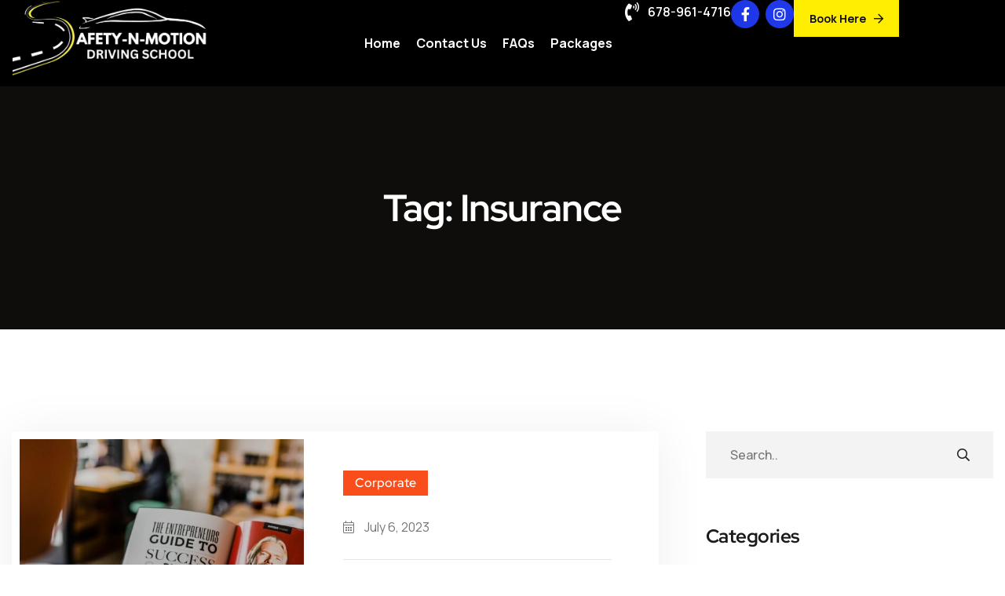

--- FILE ---
content_type: text/html; charset=UTF-8
request_url: https://safetynmotion.com/tag/insurance/
body_size: 15601
content:
<!DOCTYPE html>
<html lang="en-US">
<head>
	<meta charset="UTF-8">
	<meta name="viewport" content="width=device-width, initial-scale=1">
	<link rel="profile" href="https://gmpg.org/xfn/11">

	<title>Insurance &#8211; Safety-N-Motion</title>
<meta name='robots' content='max-image-preview:large' />
	<style>img:is([sizes="auto" i], [sizes^="auto," i]) { contain-intrinsic-size: 3000px 1500px }</style>
	<link rel='dns-prefetch' href='//fonts.googleapis.com' />
<link rel='dns-prefetch' href='//fh-kit.com' />
<link rel="alternate" type="application/rss+xml" title="Safety-N-Motion &raquo; Feed" href="https://safetynmotion.com/feed/" />
<link rel="alternate" type="application/rss+xml" title="Safety-N-Motion &raquo; Comments Feed" href="https://safetynmotion.com/comments/feed/" />
<link rel="alternate" type="application/rss+xml" title="Safety-N-Motion &raquo; Insurance Tag Feed" href="https://safetynmotion.com/tag/insurance/feed/" />
<script>
window._wpemojiSettings = {"baseUrl":"https:\/\/s.w.org\/images\/core\/emoji\/16.0.1\/72x72\/","ext":".png","svgUrl":"https:\/\/s.w.org\/images\/core\/emoji\/16.0.1\/svg\/","svgExt":".svg","source":{"concatemoji":"https:\/\/safetynmotion.com\/wp-includes\/js\/wp-emoji-release.min.js?ver=6.8.3"}};
/*! This file is auto-generated */
!function(s,n){var o,i,e;function c(e){try{var t={supportTests:e,timestamp:(new Date).valueOf()};sessionStorage.setItem(o,JSON.stringify(t))}catch(e){}}function p(e,t,n){e.clearRect(0,0,e.canvas.width,e.canvas.height),e.fillText(t,0,0);var t=new Uint32Array(e.getImageData(0,0,e.canvas.width,e.canvas.height).data),a=(e.clearRect(0,0,e.canvas.width,e.canvas.height),e.fillText(n,0,0),new Uint32Array(e.getImageData(0,0,e.canvas.width,e.canvas.height).data));return t.every(function(e,t){return e===a[t]})}function u(e,t){e.clearRect(0,0,e.canvas.width,e.canvas.height),e.fillText(t,0,0);for(var n=e.getImageData(16,16,1,1),a=0;a<n.data.length;a++)if(0!==n.data[a])return!1;return!0}function f(e,t,n,a){switch(t){case"flag":return n(e,"\ud83c\udff3\ufe0f\u200d\u26a7\ufe0f","\ud83c\udff3\ufe0f\u200b\u26a7\ufe0f")?!1:!n(e,"\ud83c\udde8\ud83c\uddf6","\ud83c\udde8\u200b\ud83c\uddf6")&&!n(e,"\ud83c\udff4\udb40\udc67\udb40\udc62\udb40\udc65\udb40\udc6e\udb40\udc67\udb40\udc7f","\ud83c\udff4\u200b\udb40\udc67\u200b\udb40\udc62\u200b\udb40\udc65\u200b\udb40\udc6e\u200b\udb40\udc67\u200b\udb40\udc7f");case"emoji":return!a(e,"\ud83e\udedf")}return!1}function g(e,t,n,a){var r="undefined"!=typeof WorkerGlobalScope&&self instanceof WorkerGlobalScope?new OffscreenCanvas(300,150):s.createElement("canvas"),o=r.getContext("2d",{willReadFrequently:!0}),i=(o.textBaseline="top",o.font="600 32px Arial",{});return e.forEach(function(e){i[e]=t(o,e,n,a)}),i}function t(e){var t=s.createElement("script");t.src=e,t.defer=!0,s.head.appendChild(t)}"undefined"!=typeof Promise&&(o="wpEmojiSettingsSupports",i=["flag","emoji"],n.supports={everything:!0,everythingExceptFlag:!0},e=new Promise(function(e){s.addEventListener("DOMContentLoaded",e,{once:!0})}),new Promise(function(t){var n=function(){try{var e=JSON.parse(sessionStorage.getItem(o));if("object"==typeof e&&"number"==typeof e.timestamp&&(new Date).valueOf()<e.timestamp+604800&&"object"==typeof e.supportTests)return e.supportTests}catch(e){}return null}();if(!n){if("undefined"!=typeof Worker&&"undefined"!=typeof OffscreenCanvas&&"undefined"!=typeof URL&&URL.createObjectURL&&"undefined"!=typeof Blob)try{var e="postMessage("+g.toString()+"("+[JSON.stringify(i),f.toString(),p.toString(),u.toString()].join(",")+"));",a=new Blob([e],{type:"text/javascript"}),r=new Worker(URL.createObjectURL(a),{name:"wpTestEmojiSupports"});return void(r.onmessage=function(e){c(n=e.data),r.terminate(),t(n)})}catch(e){}c(n=g(i,f,p,u))}t(n)}).then(function(e){for(var t in e)n.supports[t]=e[t],n.supports.everything=n.supports.everything&&n.supports[t],"flag"!==t&&(n.supports.everythingExceptFlag=n.supports.everythingExceptFlag&&n.supports[t]);n.supports.everythingExceptFlag=n.supports.everythingExceptFlag&&!n.supports.flag,n.DOMReady=!1,n.readyCallback=function(){n.DOMReady=!0}}).then(function(){return e}).then(function(){var e;n.supports.everything||(n.readyCallback(),(e=n.source||{}).concatemoji?t(e.concatemoji):e.wpemoji&&e.twemoji&&(t(e.twemoji),t(e.wpemoji)))}))}((window,document),window._wpemojiSettings);
</script>
<link rel='stylesheet' id='stripe-main-styles-css' href='https://safetynmotion.com/wp-content/mu-plugins/vendor/godaddy/mwc-core/assets/css/stripe-settings.css' media='all' />
<link rel='stylesheet' id='sbi_styles-css' href='https://safetynmotion.com/wp-content/plugins/instagram-feed/css/sbi-styles.min.css?ver=6.10.0' media='all' />
<link rel='stylesheet' id='font-awesome-5-all-css' href='https://safetynmotion.com/wp-content/plugins/elementor/assets/lib/font-awesome/css/all.min.css?ver=3.34.2' media='all' />
<link rel='stylesheet' id='font-awesome-4-shim-css' href='https://safetynmotion.com/wp-content/plugins/elementor/assets/lib/font-awesome/css/v4-shims.min.css?ver=3.34.2' media='all' />
<style id='wp-emoji-styles-inline-css'>

	img.wp-smiley, img.emoji {
		display: inline !important;
		border: none !important;
		box-shadow: none !important;
		height: 1em !important;
		width: 1em !important;
		margin: 0 0.07em !important;
		vertical-align: -0.1em !important;
		background: none !important;
		padding: 0 !important;
	}
</style>
<style id='classic-theme-styles-inline-css'>
/*! This file is auto-generated */
.wp-block-button__link{color:#fff;background-color:#32373c;border-radius:9999px;box-shadow:none;text-decoration:none;padding:calc(.667em + 2px) calc(1.333em + 2px);font-size:1.125em}.wp-block-file__button{background:#32373c;color:#fff;text-decoration:none}
</style>
<style id='global-styles-inline-css'>
:root{--wp--preset--aspect-ratio--square: 1;--wp--preset--aspect-ratio--4-3: 4/3;--wp--preset--aspect-ratio--3-4: 3/4;--wp--preset--aspect-ratio--3-2: 3/2;--wp--preset--aspect-ratio--2-3: 2/3;--wp--preset--aspect-ratio--16-9: 16/9;--wp--preset--aspect-ratio--9-16: 9/16;--wp--preset--color--black: #000000;--wp--preset--color--cyan-bluish-gray: #abb8c3;--wp--preset--color--white: #ffffff;--wp--preset--color--pale-pink: #f78da7;--wp--preset--color--vivid-red: #cf2e2e;--wp--preset--color--luminous-vivid-orange: #ff6900;--wp--preset--color--luminous-vivid-amber: #fcb900;--wp--preset--color--light-green-cyan: #7bdcb5;--wp--preset--color--vivid-green-cyan: #00d084;--wp--preset--color--pale-cyan-blue: #8ed1fc;--wp--preset--color--vivid-cyan-blue: #0693e3;--wp--preset--color--vivid-purple: #9b51e0;--wp--preset--gradient--vivid-cyan-blue-to-vivid-purple: linear-gradient(135deg,rgba(6,147,227,1) 0%,rgb(155,81,224) 100%);--wp--preset--gradient--light-green-cyan-to-vivid-green-cyan: linear-gradient(135deg,rgb(122,220,180) 0%,rgb(0,208,130) 100%);--wp--preset--gradient--luminous-vivid-amber-to-luminous-vivid-orange: linear-gradient(135deg,rgba(252,185,0,1) 0%,rgba(255,105,0,1) 100%);--wp--preset--gradient--luminous-vivid-orange-to-vivid-red: linear-gradient(135deg,rgba(255,105,0,1) 0%,rgb(207,46,46) 100%);--wp--preset--gradient--very-light-gray-to-cyan-bluish-gray: linear-gradient(135deg,rgb(238,238,238) 0%,rgb(169,184,195) 100%);--wp--preset--gradient--cool-to-warm-spectrum: linear-gradient(135deg,rgb(74,234,220) 0%,rgb(151,120,209) 20%,rgb(207,42,186) 40%,rgb(238,44,130) 60%,rgb(251,105,98) 80%,rgb(254,248,76) 100%);--wp--preset--gradient--blush-light-purple: linear-gradient(135deg,rgb(255,206,236) 0%,rgb(152,150,240) 100%);--wp--preset--gradient--blush-bordeaux: linear-gradient(135deg,rgb(254,205,165) 0%,rgb(254,45,45) 50%,rgb(107,0,62) 100%);--wp--preset--gradient--luminous-dusk: linear-gradient(135deg,rgb(255,203,112) 0%,rgb(199,81,192) 50%,rgb(65,88,208) 100%);--wp--preset--gradient--pale-ocean: linear-gradient(135deg,rgb(255,245,203) 0%,rgb(182,227,212) 50%,rgb(51,167,181) 100%);--wp--preset--gradient--electric-grass: linear-gradient(135deg,rgb(202,248,128) 0%,rgb(113,206,126) 100%);--wp--preset--gradient--midnight: linear-gradient(135deg,rgb(2,3,129) 0%,rgb(40,116,252) 100%);--wp--preset--font-size--small: 13px;--wp--preset--font-size--medium: 20px;--wp--preset--font-size--large: 36px;--wp--preset--font-size--x-large: 42px;--wp--preset--spacing--20: 0.44rem;--wp--preset--spacing--30: 0.67rem;--wp--preset--spacing--40: 1rem;--wp--preset--spacing--50: 1.5rem;--wp--preset--spacing--60: 2.25rem;--wp--preset--spacing--70: 3.38rem;--wp--preset--spacing--80: 5.06rem;--wp--preset--shadow--natural: 6px 6px 9px rgba(0, 0, 0, 0.2);--wp--preset--shadow--deep: 12px 12px 50px rgba(0, 0, 0, 0.4);--wp--preset--shadow--sharp: 6px 6px 0px rgba(0, 0, 0, 0.2);--wp--preset--shadow--outlined: 6px 6px 0px -3px rgba(255, 255, 255, 1), 6px 6px rgba(0, 0, 0, 1);--wp--preset--shadow--crisp: 6px 6px 0px rgba(0, 0, 0, 1);}:where(.is-layout-flex){gap: 0.5em;}:where(.is-layout-grid){gap: 0.5em;}body .is-layout-flex{display: flex;}.is-layout-flex{flex-wrap: wrap;align-items: center;}.is-layout-flex > :is(*, div){margin: 0;}body .is-layout-grid{display: grid;}.is-layout-grid > :is(*, div){margin: 0;}:where(.wp-block-columns.is-layout-flex){gap: 2em;}:where(.wp-block-columns.is-layout-grid){gap: 2em;}:where(.wp-block-post-template.is-layout-flex){gap: 1.25em;}:where(.wp-block-post-template.is-layout-grid){gap: 1.25em;}.has-black-color{color: var(--wp--preset--color--black) !important;}.has-cyan-bluish-gray-color{color: var(--wp--preset--color--cyan-bluish-gray) !important;}.has-white-color{color: var(--wp--preset--color--white) !important;}.has-pale-pink-color{color: var(--wp--preset--color--pale-pink) !important;}.has-vivid-red-color{color: var(--wp--preset--color--vivid-red) !important;}.has-luminous-vivid-orange-color{color: var(--wp--preset--color--luminous-vivid-orange) !important;}.has-luminous-vivid-amber-color{color: var(--wp--preset--color--luminous-vivid-amber) !important;}.has-light-green-cyan-color{color: var(--wp--preset--color--light-green-cyan) !important;}.has-vivid-green-cyan-color{color: var(--wp--preset--color--vivid-green-cyan) !important;}.has-pale-cyan-blue-color{color: var(--wp--preset--color--pale-cyan-blue) !important;}.has-vivid-cyan-blue-color{color: var(--wp--preset--color--vivid-cyan-blue) !important;}.has-vivid-purple-color{color: var(--wp--preset--color--vivid-purple) !important;}.has-black-background-color{background-color: var(--wp--preset--color--black) !important;}.has-cyan-bluish-gray-background-color{background-color: var(--wp--preset--color--cyan-bluish-gray) !important;}.has-white-background-color{background-color: var(--wp--preset--color--white) !important;}.has-pale-pink-background-color{background-color: var(--wp--preset--color--pale-pink) !important;}.has-vivid-red-background-color{background-color: var(--wp--preset--color--vivid-red) !important;}.has-luminous-vivid-orange-background-color{background-color: var(--wp--preset--color--luminous-vivid-orange) !important;}.has-luminous-vivid-amber-background-color{background-color: var(--wp--preset--color--luminous-vivid-amber) !important;}.has-light-green-cyan-background-color{background-color: var(--wp--preset--color--light-green-cyan) !important;}.has-vivid-green-cyan-background-color{background-color: var(--wp--preset--color--vivid-green-cyan) !important;}.has-pale-cyan-blue-background-color{background-color: var(--wp--preset--color--pale-cyan-blue) !important;}.has-vivid-cyan-blue-background-color{background-color: var(--wp--preset--color--vivid-cyan-blue) !important;}.has-vivid-purple-background-color{background-color: var(--wp--preset--color--vivid-purple) !important;}.has-black-border-color{border-color: var(--wp--preset--color--black) !important;}.has-cyan-bluish-gray-border-color{border-color: var(--wp--preset--color--cyan-bluish-gray) !important;}.has-white-border-color{border-color: var(--wp--preset--color--white) !important;}.has-pale-pink-border-color{border-color: var(--wp--preset--color--pale-pink) !important;}.has-vivid-red-border-color{border-color: var(--wp--preset--color--vivid-red) !important;}.has-luminous-vivid-orange-border-color{border-color: var(--wp--preset--color--luminous-vivid-orange) !important;}.has-luminous-vivid-amber-border-color{border-color: var(--wp--preset--color--luminous-vivid-amber) !important;}.has-light-green-cyan-border-color{border-color: var(--wp--preset--color--light-green-cyan) !important;}.has-vivid-green-cyan-border-color{border-color: var(--wp--preset--color--vivid-green-cyan) !important;}.has-pale-cyan-blue-border-color{border-color: var(--wp--preset--color--pale-cyan-blue) !important;}.has-vivid-cyan-blue-border-color{border-color: var(--wp--preset--color--vivid-cyan-blue) !important;}.has-vivid-purple-border-color{border-color: var(--wp--preset--color--vivid-purple) !important;}.has-vivid-cyan-blue-to-vivid-purple-gradient-background{background: var(--wp--preset--gradient--vivid-cyan-blue-to-vivid-purple) !important;}.has-light-green-cyan-to-vivid-green-cyan-gradient-background{background: var(--wp--preset--gradient--light-green-cyan-to-vivid-green-cyan) !important;}.has-luminous-vivid-amber-to-luminous-vivid-orange-gradient-background{background: var(--wp--preset--gradient--luminous-vivid-amber-to-luminous-vivid-orange) !important;}.has-luminous-vivid-orange-to-vivid-red-gradient-background{background: var(--wp--preset--gradient--luminous-vivid-orange-to-vivid-red) !important;}.has-very-light-gray-to-cyan-bluish-gray-gradient-background{background: var(--wp--preset--gradient--very-light-gray-to-cyan-bluish-gray) !important;}.has-cool-to-warm-spectrum-gradient-background{background: var(--wp--preset--gradient--cool-to-warm-spectrum) !important;}.has-blush-light-purple-gradient-background{background: var(--wp--preset--gradient--blush-light-purple) !important;}.has-blush-bordeaux-gradient-background{background: var(--wp--preset--gradient--blush-bordeaux) !important;}.has-luminous-dusk-gradient-background{background: var(--wp--preset--gradient--luminous-dusk) !important;}.has-pale-ocean-gradient-background{background: var(--wp--preset--gradient--pale-ocean) !important;}.has-electric-grass-gradient-background{background: var(--wp--preset--gradient--electric-grass) !important;}.has-midnight-gradient-background{background: var(--wp--preset--gradient--midnight) !important;}.has-small-font-size{font-size: var(--wp--preset--font-size--small) !important;}.has-medium-font-size{font-size: var(--wp--preset--font-size--medium) !important;}.has-large-font-size{font-size: var(--wp--preset--font-size--large) !important;}.has-x-large-font-size{font-size: var(--wp--preset--font-size--x-large) !important;}
:where(.wp-block-post-template.is-layout-flex){gap: 1.25em;}:where(.wp-block-post-template.is-layout-grid){gap: 1.25em;}
:where(.wp-block-columns.is-layout-flex){gap: 2em;}:where(.wp-block-columns.is-layout-grid){gap: 2em;}
:root :where(.wp-block-pullquote){font-size: 1.5em;line-height: 1.6;}
</style>
<link rel='stylesheet' id='woocommerce-layout-css' href='https://safetynmotion.com/wp-content/plugins/woocommerce/assets/css/woocommerce-layout.css?ver=10.4.3' media='all' />
<link rel='stylesheet' id='woocommerce-smallscreen-css' href='https://safetynmotion.com/wp-content/plugins/woocommerce/assets/css/woocommerce-smallscreen.css?ver=10.4.3' media='only screen and (max-width: 768px)' />
<link rel='stylesheet' id='woocommerce-general-css' href='https://safetynmotion.com/wp-content/plugins/woocommerce/assets/css/woocommerce.css?ver=10.4.3' media='all' />
<style id='woocommerce-inline-inline-css'>
.woocommerce form .form-row .required { visibility: visible; }
</style>
<link rel='stylesheet' id='wp-components-css' href='https://safetynmotion.com/wp-includes/css/dist/components/style.min.css?ver=6.8.3' media='all' />
<link rel='stylesheet' id='godaddy-styles-css' href='https://safetynmotion.com/wp-content/mu-plugins/vendor/wpex/godaddy-launch/includes/Dependencies/GoDaddy/Styles/build/latest.css?ver=2.0.2' media='all' />
<link rel='stylesheet' id='cute-alert-css' href='https://safetynmotion.com/wp-content/plugins/metform/public/assets/lib/cute-alert/style.css?ver=4.1.2' media='all' />
<link rel='stylesheet' id='text-editor-style-css' href='https://safetynmotion.com/wp-content/plugins/metform/public/assets/css/text-editor.css?ver=4.1.2' media='all' />
<link rel='stylesheet' id='convis-fonts-css' href='https://fonts.googleapis.com/css?family=Manrope%3A300i%2C300%2C400i%2C400%2C500i%2C500%2C600%2C700%7CRed+Hat+Display%3A400i%2C400%2C500i%2C500%2C600%2C700%2C800&#038;subset=latin' media='all' />
<link rel='stylesheet' id='fontawesome-css' href='https://safetynmotion.com/wp-content/themes/convis/assets/vendor/fontawesome/all.min.css?ver=5.14' media='all' />
<link rel='stylesheet' id='convis-theme-css' href='https://safetynmotion.com/wp-content/themes/convis/assets/css/theme.min.css?ver=1.0.2' media='all' />
<style id='convis-theme-inline-css'>

        :root {
            --convis-container-width: 1320px; --convis-boxed-width: 1530px; --convis-primary-font: Manrope; --convis-secondary-font: Red Hat Display; --convis-primary-color:#f94d1c; --convis-secondary-color:#0f0f0f; --convis-body-color:#74787c; --convis-headline-color:#1a1a1a; --convis-footer-color:#bbbbbb; --convis-border-color:#e8e8e8; --convis-light-neutral:#f3f3f3; --convis-white-neutral:#ffffff; --convis-dark-neutral:#0b0301; --e-global-color-convis_primary:#f94d1c; --e-global-color-convis_secondary:#0f0f0f; --e-global-color-convis_body:#74787c; --e-global-color-convis_headline:#1a1a1a; --e-global-color-footer_text_color:#bbbbbb; --e-global-color-convis_border:#e8e8e8; --e-global-color-light_neutral:#f3f3f3; --e-global-color-white_neutral:#ffffff; --e-global-color-dark_neutral:#0b0301
        }
        
</style>
<link rel='stylesheet' id='convis-style-css' href='https://safetynmotion.com/wp-content/themes/convis/style.css?ver=1.0.2' media='all' />
<link rel='stylesheet' id='elementor-icons-css' href='https://safetynmotion.com/wp-content/plugins/elementor/assets/lib/eicons/css/elementor-icons.min.css?ver=5.46.0' media='all' />
<link rel='stylesheet' id='elementor-frontend-css' href='https://safetynmotion.com/wp-content/uploads/elementor/css/custom-frontend.min.css?ver=1769175462' media='all' />
<link rel='stylesheet' id='elementor-post-7-css' href='https://safetynmotion.com/wp-content/uploads/elementor/css/post-7.css?ver=1769175463' media='all' />
<link rel='stylesheet' id='sbistyles-css' href='https://safetynmotion.com/wp-content/plugins/instagram-feed/css/sbi-styles.min.css?ver=6.10.0' media='all' />
<link rel='stylesheet' id='fh-buttons-css' href='https://fh-kit.com/buttons/v2/?orange=F94E1B' media='all' />
<link rel='stylesheet' id='elementor-gf-local-roboto-css' href='https://safetynmotion.com/wp-content/uploads/elementor/google-fonts/css/roboto.css?ver=1742237604' media='all' />
<link rel='stylesheet' id='elementor-gf-local-robotoslab-css' href='https://safetynmotion.com/wp-content/uploads/elementor/google-fonts/css/robotoslab.css?ver=1742237606' media='all' />
<script src="https://safetynmotion.com/wp-content/plugins/elementor/assets/lib/font-awesome/js/v4-shims.min.js?ver=3.34.2" id="font-awesome-4-shim-js"></script>
<script src="https://safetynmotion.com/wp-includes/js/jquery/jquery.min.js?ver=3.7.1" id="jquery-core-js"></script>
<script src="https://safetynmotion.com/wp-includes/js/jquery/jquery-migrate.min.js?ver=3.4.1" id="jquery-migrate-js"></script>
<script src="https://safetynmotion.com/wp-content/plugins/woocommerce/assets/js/jquery-blockui/jquery.blockUI.min.js?ver=2.7.0-wc.10.4.3" id="wc-jquery-blockui-js" defer data-wp-strategy="defer"></script>
<script id="wc-add-to-cart-js-extra">
var wc_add_to_cart_params = {"ajax_url":"\/wp-admin\/admin-ajax.php","wc_ajax_url":"\/?wc-ajax=%%endpoint%%","i18n_view_cart":"View cart","cart_url":"https:\/\/safetynmotion.com\/cart\/","is_cart":"","cart_redirect_after_add":"no"};
</script>
<script src="https://safetynmotion.com/wp-content/plugins/woocommerce/assets/js/frontend/add-to-cart.min.js?ver=10.4.3" id="wc-add-to-cart-js" defer data-wp-strategy="defer"></script>
<script src="https://safetynmotion.com/wp-content/plugins/woocommerce/assets/js/js-cookie/js.cookie.min.js?ver=2.1.4-wc.10.4.3" id="wc-js-cookie-js" defer data-wp-strategy="defer"></script>
<script id="woocommerce-js-extra">
var woocommerce_params = {"ajax_url":"\/wp-admin\/admin-ajax.php","wc_ajax_url":"\/?wc-ajax=%%endpoint%%","i18n_password_show":"Show password","i18n_password_hide":"Hide password"};
</script>
<script src="https://safetynmotion.com/wp-content/plugins/woocommerce/assets/js/frontend/woocommerce.min.js?ver=10.4.3" id="woocommerce-js" defer data-wp-strategy="defer"></script>
<link rel="https://api.w.org/" href="https://safetynmotion.com/wp-json/" /><link rel="alternate" title="JSON" type="application/json" href="https://safetynmotion.com/wp-json/wp/v2/tags/56" /><link rel="EditURI" type="application/rsd+xml" title="RSD" href="https://safetynmotion.com/xmlrpc.php?rsd" />
<meta name="generator" content="WordPress 6.8.3" />
<meta name="generator" content="WooCommerce 10.4.3" />
	<noscript><style>.woocommerce-product-gallery{ opacity: 1 !important; }</style></noscript>
	<meta name="generator" content="Elementor 3.34.2; features: additional_custom_breakpoints; settings: css_print_method-external, google_font-enabled, font_display-swap">
			<style>
				.e-con.e-parent:nth-of-type(n+4):not(.e-lazyloaded):not(.e-no-lazyload),
				.e-con.e-parent:nth-of-type(n+4):not(.e-lazyloaded):not(.e-no-lazyload) * {
					background-image: none !important;
				}
				@media screen and (max-height: 1024px) {
					.e-con.e-parent:nth-of-type(n+3):not(.e-lazyloaded):not(.e-no-lazyload),
					.e-con.e-parent:nth-of-type(n+3):not(.e-lazyloaded):not(.e-no-lazyload) * {
						background-image: none !important;
					}
				}
				@media screen and (max-height: 640px) {
					.e-con.e-parent:nth-of-type(n+2):not(.e-lazyloaded):not(.e-no-lazyload),
					.e-con.e-parent:nth-of-type(n+2):not(.e-lazyloaded):not(.e-no-lazyload) * {
						background-image: none !important;
					}
				}
			</style>
			<style type="text/css">.site-preloader .animation-preloader .loading-text, .site-preloader .animation-preloader .text-loading .letters-loading::before{color:#595959;}.site-preloader .animation-preloader .spinner{border-top-color:#f8ed50;}.back-to-top{color:#1e38ea;}.back-to-top{background-color:#ffee00;}.back-to-top:hover{color:#ffffff;}.back-to-top:hover{background-color:#1e38ea;}.site-footer{--text-color:#bbbbbb}.page-title-wrapper{background-image:url(https://webtend.site/wp/convis/wp-content/uploads/2023/08/page-bg.jpg);}.page-title-wrapper::before{background-color:rgba(15, 15, 15, 0.8);}</style><link rel="icon" href="https://safetynmotion.com/wp-content/uploads/2023/08/SIM-FAVICON-512X512-150x150.png" sizes="32x32" />
<link rel="icon" href="https://safetynmotion.com/wp-content/uploads/2023/08/SIM-FAVICON-512X512-300x300.png" sizes="192x192" />
<link rel="apple-touch-icon" href="https://safetynmotion.com/wp-content/uploads/2023/08/SIM-FAVICON-512X512-300x300.png" />
<meta name="msapplication-TileImage" content="https://safetynmotion.com/wp-content/uploads/2023/08/SIM-FAVICON-512X512-300x300.png" />
</head>

<body class="archive tag tag-insurance tag-56 wp-custom-logo wp-theme-convis theme-convis woocommerce-no-js woocommerce-active elementor-default elementor-kit-7">
<div id="convis-page" class="convis-body-content">
        <div class="site-preloader" id="preloader">
        <div class="animation-preloader">
            <div class="spinner"></div>
            <div class="text-loading">
                                                <span data-text-preloader="S" class="letters-loading">
                                    S                                </span>
                                                                <span data-text-preloader="A" class="letters-loading">
                                    A                                </span>
                                                                <span data-text-preloader="F" class="letters-loading">
                                    F                                </span>
                                                                <span data-text-preloader="E" class="letters-loading">
                                    E                                </span>
                                                                <span data-text-preloader="T" class="letters-loading">
                                    T                                </span>
                                                                <span data-text-preloader="Y" class="letters-loading">
                                    Y                                </span>
                                                                <span data-text-preloader="-" class="letters-loading">
                                    -                                </span>
                                                                <span data-text-preloader="N" class="letters-loading">
                                    N                                </span>
                                                                <span data-text-preloader="-" class="letters-loading">
                                    -                                </span>
                                                                <span data-text-preloader="M" class="letters-loading">
                                    M                                </span>
                                                                <span data-text-preloader="O" class="letters-loading">
                                    O                                </span>
                                                                <span data-text-preloader="T" class="letters-loading">
                                    T                                </span>
                                                                <span data-text-preloader="I" class="letters-loading">
                                    I                                </span>
                                                                <span data-text-preloader="O" class="letters-loading">
                                    O                                </span>
                                                                <span data-text-preloader="N" class="letters-loading">
                                    N                                </span>
                                            </div>
            <p class="loading-text">Loading</p>
        </div>
        <div class="preloader-layer layer-one">
            <div class="overly"></div>
        </div>
        <div class="preloader-layer layer-two">
            <div class="overly"></div>
        </div>
        <div class="preloader-layer layer-three">
            <div class="overly"></div>
        </div>
    </div>
                <header class="site-header">
			    <style>.elementor-6971 .elementor-element.elementor-element-5ba22c0{--display:flex;--flex-direction:column;--container-widget-width:100%;--container-widget-height:initial;--container-widget-flex-grow:0;--container-widget-align-self:initial;--flex-wrap-mobile:wrap;--padding-top:0px;--padding-bottom:0px;--padding-left:0px;--padding-right:0px;}.elementor-6971 .elementor-element.elementor-element-5ba22c0:not(.elementor-motion-effects-element-type-background), .elementor-6971 .elementor-element.elementor-element-5ba22c0 > .elementor-motion-effects-container > .elementor-motion-effects-layer{background-color:#000000;}.elementor-6971 .elementor-element.elementor-element-5ba22c0.convis-sticky.convis-sticky-active{background-color:#000000;}.elementor-6971 .elementor-element.elementor-element-d74566f{--display:flex;--flex-direction:row;--container-widget-width:calc( ( 1 - var( --container-widget-flex-grow ) ) * 100% );--container-widget-height:100%;--container-widget-flex-grow:1;--container-widget-align-self:stretch;--flex-wrap-mobile:wrap;--justify-content:space-between;--align-items:center;--flex-wrap:nowrap;--padding-top:0px;--padding-bottom:0px;--padding-left:15px;--padding-right:15px;}.elementor-6971 .elementor-element.elementor-element-c712669 > .elementor-widget-container{margin:1px 1px 1px 1px;padding:0px 0px 0px 0px;}.elementor-6971 .elementor-element.elementor-element-c712669.elementor-element{--flex-grow:1;--flex-shrink:0;}.elementor-6971 .elementor-element.elementor-element-c712669 .convis-site-logo{text-align:left;}.elementor-6971 .elementor-element.elementor-element-c712669 .convis-site-logo img{width:978px;}.elementor-6971 .elementor-element.elementor-element-c712669 .convis-site-logo a{max-width:977px;}.elementor-6971 .elementor-element.elementor-element-487652b{--display:flex;--flex-direction:row;--container-widget-width:calc( ( 1 - var( --container-widget-flex-grow ) ) * 100% );--container-widget-height:100%;--container-widget-flex-grow:1;--container-widget-align-self:stretch;--flex-wrap-mobile:wrap;--justify-content:flex-end;--align-items:center;--flex-wrap:nowrap;}.elementor-6971 .elementor-element.elementor-element-487652b.e-con{--flex-grow:0;--flex-shrink:0;}.elementor-6971 .elementor-element.elementor-element-e66868d > .elementor-widget-container{margin:0px 0px 0px 75px;}.elementor-6971 .elementor-element.elementor-element-e66868d.elementor-element{--flex-grow:1;--flex-shrink:0;}.elementor-6971 .elementor-element.elementor-element-e66868d .convis-nav-menu .nav-menu-wrapper ul.primary-menu > li{height:110px;}.elementor-6971 .elementor-element.elementor-element-e66868d .convis-nav-menu{min-height:100px;justify-content:flex-start;}.elementor-6971 .elementor-element.elementor-element-e66868d .convis-nav-menu .nav-menu-wrapper li a{color:var( --e-global-color-white_neutral );}.elementor-6971 .elementor-element.elementor-element-e66868d .convis-nav-menu .nav-menu-wrapper ul.sub-menu li a{color:var( --e-global-color-convis_secondary );}.elementor-6971 .elementor-element.elementor-element-e66868d .convis-nav-menu .nav-menu-wrapper li a:hover{color:#FFEE00;}.elementor-6971 .elementor-element.elementor-element-e66868d .convis-nav-menu .nav-menu-wrapper li.current_page_item > a{color:#FFEE00;}.elementor-6971 .elementor-element.elementor-element-e66868d .convis-nav-menu .nav-menu-wrapper ul.sub-menu li a:hover{color:#FFEE00;}.elementor-6971 .elementor-element.elementor-element-e66868d .convis-nav-menu .navbar-toggler{border-color:var( --e-global-color-white_neutral );}.elementor-6971 .elementor-element.elementor-element-e66868d .convis-nav-menu .navbar-toggler .line{background-color:var( --e-global-color-white_neutral );}.elementor-6971 .elementor-element.elementor-element-e66868d .convis-nav-menu .slide-panel-wrapper .slide-panel-menu li.current_page_item > a{color:#FFEE00;}.elementor-6971 .elementor-element.elementor-element-e66868d .convis-button, .elementor-6971 .elementor-element.elementor-element-e66868d .convis-button .button-text, .elementor-6971 .elementor-element.elementor-element-e66868d .convis-button .button-icon{color:var( --e-global-color-convis_secondary );}.elementor-6971 .elementor-element.elementor-element-e66868d .convis-button .button-icon svg{fill:var( --e-global-color-convis_secondary );}.elementor-6971 .elementor-element.elementor-element-e66868d .convis-button{background-color:#FFEE00;}.elementor-6971 .elementor-element.elementor-element-e66868d .convis-button:hover, .elementor-6971 .elementor-element.elementor-element-e66868d .convis-button:hover .button-text, .elementor-6971 .elementor-element.elementor-element-e66868d .convis-button:hover .button-icon{color:var( --e-global-color-white_neutral );}.elementor-6971 .elementor-element.elementor-element-e66868d .convis-button:hover .button-icon svg{fill:var( --e-global-color-white_neutral );}.elementor-6971 .elementor-element.elementor-element-e66868d .convis-button:before, .elementor-6971 .elementor-element.elementor-element-e66868d .convis-button:after{background-color:#FFEE00;}.elementor-6971 .elementor-element.elementor-element-26c0163{--display:flex;--flex-direction:row;--container-widget-width:calc( ( 1 - var( --container-widget-flex-grow ) ) * 100% );--container-widget-height:100%;--container-widget-flex-grow:1;--container-widget-align-self:stretch;--flex-wrap-mobile:wrap;--justify-content:flex-end;--align-items:center;--gap:0px 40px;--row-gap:0px;--column-gap:40px;--margin-top:0;--margin-bottom:0;--margin-left:auto;--margin-right:0;}.elementor-6971 .elementor-element.elementor-element-cbe8ead .convis-iconic-info-box{background-color:#00000000;align-items:center;margin:0px 0px 0px 0px;padding:0px 0px 0px 0px;}.elementor-6971 .elementor-element.elementor-element-cbe8ead .convis-iconic-info-box .box-title{align-items:center;font-size:14px;font-weight:600;line-height:1em;}.elementor-6971 .elementor-element.elementor-element-cbe8ead .box-icon{width:30px;height:30px;font-size:24px;color:var( --e-global-color-white_neutral );border-radius:50px 50px 50px 50px;}.elementor-6971 .elementor-element.elementor-element-cbe8ead .convis-iconic-info-box {--icon-space:5px;}.elementor-6971 .elementor-element.elementor-element-cbe8ead .box-icon img{border-radius:50px 50px 50px 50px;}.elementor-6971 .elementor-element.elementor-element-cbe8ead .box-title{margin-bottom:10px;color:var( --e-global-color-convis_body );}.elementor-6971 .elementor-element.elementor-element-cbe8ead .description{font-size:16px;font-weight:600;line-height:1em;color:#FFFFFF;}.elementor-6971 .elementor-element.elementor-element-b334c09{--grid-template-columns:repeat(0, auto);--grid-column-gap:5px;--grid-row-gap:0px;}.elementor-6971 .elementor-element.elementor-element-b334c09 .elementor-widget-container{text-align:center;}.elementor-6971 .elementor-element.elementor-element-b334c09 .elementor-social-icon{background-color:var( --e-global-color-b11cd13 );}.elementor-6971 .elementor-element.elementor-element-35d0934 .convis-button-wrapper{text-align:left;}.elementor-6971 .elementor-element.elementor-element-35d0934 .convis-button{padding:15px 25px 15px 25px;background-color:var( --e-global-color-8a8dcd4 );}.elementor-6971 .elementor-element.elementor-element-35d0934 .convis-button, .elementor-6971 .elementor-element.elementor-element-35d0934 .convis-button .button-text, .elementor-6971 .elementor-element.elementor-element-35d0934 .convis-button .button-icon{color:var( --e-global-color-convis_secondary );}.elementor-6971 .elementor-element.elementor-element-35d0934 .convis-button:before, .elementor-6971 .elementor-element.elementor-element-35d0934 .convis-button:after{background-color:var( --e-global-color-white_neutral );}@media(max-width:1366px){.elementor-6971 .elementor-element.elementor-element-e66868d > .elementor-widget-container{margin:0px 0px 0px 45px;}.elementor-6971 .elementor-element.elementor-element-26c0163{--gap:0px 25px;--row-gap:0px;--column-gap:25px;}.elementor-6971 .elementor-element.elementor-element-cbe8ead .box-icon{width:30px;height:30px;font-size:24px;}.elementor-6971 .elementor-element.elementor-element-cbe8ead .convis-iconic-info-box {--icon-space:5px;}.elementor-6971 .elementor-element.elementor-element-cbe8ead .description{font-size:16px;}.elementor-6971 .elementor-element.elementor-element-b334c09{--icon-size:18px;}.elementor-6971 .elementor-element.elementor-element-35d0934 .convis-button{padding:15px 20px 15px 20px;font-size:14px;}.elementor-6971 .elementor-element.elementor-element-35d0934 .button-icon{font-size:14px;}}@media(min-width:768px){.elementor-6971 .elementor-element.elementor-element-5ba22c0{--content-width:1650px;}.elementor-6971 .elementor-element.elementor-element-487652b{--width:auto;}.elementor-6971 .elementor-element.elementor-element-26c0163{--width:auto;}}@media(max-width:1366px) and (min-width:768px){.elementor-6971 .elementor-element.elementor-element-487652b{--width:398.359;}.elementor-6971 .elementor-element.elementor-element-26c0163{--width:38%;}}@media(max-width:1200px){.elementor-6971 .elementor-element.elementor-element-487652b{--justify-content:flex-end;}.elementor-6971 .elementor-element.elementor-element-487652b.e-con{--order:99999 /* order end hack */;}.elementor-6971 .elementor-element.elementor-element-e66868d > .elementor-widget-container{margin:0px 0px 0px 30px;}.elementor-6971 .elementor-element.elementor-element-e66868d.elementor-element{--order:99999 /* order end hack */;}}@media(max-width:767px){.elementor-6971 .elementor-element.elementor-element-487652b{--width:auto;}.elementor-6971 .elementor-element.elementor-element-e66868d > .elementor-widget-container{margin:0px 0px 0px 15px;}}/* Start custom CSS for convis-site-logo, class: .elementor-element-c712669 */@media only screen and (min-width:425px){
.elementor-6971 .elementor-element.elementor-element-c712669 img{
    max-width: 250px;
}
}/* End custom CSS */</style>		<div data-elementor-type="wp-post" data-elementor-id="6971" class="elementor elementor-6971" data-elementor-post-type="convis_template">
				<div class="convis-sticky elementor-element elementor-element-5ba22c0 e-flex e-con-boxed e-con e-parent" data-id="5ba22c0" data-element_type="container" data-settings="{&quot;background_background&quot;:&quot;classic&quot;}">
					<div class="e-con-inner">
		<div class="elementor-element elementor-element-d74566f e-con-full e-flex e-con e-child" data-id="d74566f" data-element_type="container">
				<div class="elementor-element elementor-element-c712669 elementor-widget elementor-widget-convis-site-logo" data-id="c712669" data-element_type="widget" data-widget_type="convis-site-logo.default">
				<div class="elementor-widget-container">
					        <div class="convis-site-logo">
            <a href="https://safetynmotion.com">
                                                            <img src="https://safetynmotion.com/wp-content/uploads/2023/09/Logo-white-car-white-font-transparent-background-1200x1200-1-1.png" alt="Safety-N-Motion">
                                                </a>
        </div>
        				</div>
				</div>
		<div class="elementor-element elementor-element-487652b e-con-full e-flex e-con e-child" data-id="487652b" data-element_type="container">
				<div class="elementor-element elementor-element-e66868d elementor-widget elementor-widget-convis-nav-menu" data-id="e66868d" data-element_type="widget" data-widget_type="convis-nav-menu.default">
				<div class="elementor-widget-container">
					        <nav class="convis-nav-menu mobile-expand-xl">
            <div class="nav-menu-wrapper nav-left"><ul id="menu-primary-2" class="primary-menu"><li id="menu-item-19" class="menu-item menu-item-type-custom menu-item-object-custom menu-item-home menu-item-19"><a href="https://safetynmotion.com/"><span class="link-text">Home</span></a></li>
<li id="menu-item-5785" class="menu-item menu-item-type-post_type menu-item-object-page menu-item-5785"><a href="https://safetynmotion.com/contact/"><span class="link-text">Contact Us</span></a></li>
<li id="menu-item-5786" class="menu-item menu-item-type-post_type menu-item-object-page menu-item-5786"><a href="https://safetynmotion.com/faqs/"><span class="link-text">FAQs</span></a></li>
<li id="menu-item-5787" class="menu-item menu-item-type-post_type menu-item-object-page menu-item-5787"><a href="https://safetynmotion.com/packages/"><span class="link-text">Packages</span></a></li>
</ul></div>            <div class="navbar-toggler">
                <span>
                    <span class="line"></span>
                    <span class="line"></span>
                    <span class="line"></span>
                </span>
            </div>
            <div class="slide-panel-wrapper">
                <div class="slide-panel-overly"></div>
                <div class="slide-panel-content">
                    <div class="slide-panel-close">
                        <i class="fal fa-times"></i>
                    </div>
                    <div class="slide-panel-logo">
                                                                                    Convis                                                                        </div>
                    <div class="slide-panel-menu"><ul id="menu-primary-3" class="primary-menu"><li class="menu-item menu-item-type-custom menu-item-object-custom menu-item-home menu-item-19"><a href="https://safetynmotion.com/"><span class="link-text">Home</span></a></li>
<li class="menu-item menu-item-type-post_type menu-item-object-page menu-item-5785"><a href="https://safetynmotion.com/contact/"><span class="link-text">Contact Us</span></a></li>
<li class="menu-item menu-item-type-post_type menu-item-object-page menu-item-5786"><a href="https://safetynmotion.com/faqs/"><span class="link-text">FAQs</span></a></li>
<li class="menu-item menu-item-type-post_type menu-item-object-page menu-item-5787"><a href="https://safetynmotion.com/packages/"><span class="link-text">Packages</span></a></li>
</ul></div>		<div class="convis-button-wrapper">
			<a class="convis-button icon-right hover-left-right" href="https://fareharbor.com/embeds/book/safetynmotion/?full-items=yes">
				<span class="button-text">
					Book Now        		</span>
								<span class="button-icon">
					<i class="fas fa-arrow-right"></i>				</span>
							</a>
		</div>
		                </div>
            </div>
        </nav>
        				</div>
				</div>
				</div>
		<div class="elementor-element elementor-element-26c0163 e-con-full elementor-hidden-mobile e-flex e-con e-child" data-id="26c0163" data-element_type="container">
				<div class="elementor-element elementor-element-cbe8ead elementor-widget elementor-widget-convis-iconic-info-box" data-id="cbe8ead" data-element_type="widget" data-widget_type="convis-iconic-info-box.default">
				<div class="elementor-widget-container">
					        <div class="convis-iconic-info-box text-left icon-left">
                    <div class="box-icon">
            				<i class="fas fa-phone-volume"></i>            			        </div>
                    <div class="box-content">
                                <p class="description">678-961-4716</p>            </div>
                        <a class="box-wrapper-link" href="tel:6789614716"></a>        </div>
        				</div>
				</div>
				<div class="elementor-element elementor-element-b334c09 elementor-shape-circle elementor-grid-0 e-grid-align-center elementor-widget elementor-widget-social-icons" data-id="b334c09" data-element_type="widget" data-widget_type="social-icons.default">
				<div class="elementor-widget-container">
							<div class="elementor-social-icons-wrapper elementor-grid" role="list">
							<span class="elementor-grid-item" role="listitem">
					<a class="elementor-icon elementor-social-icon elementor-social-icon-facebook-f elementor-repeater-item-06eaec9" href="https://www.facebook.com/Safetynmotion" target="_blank">
						<span class="elementor-screen-only">Facebook-f</span>
						<i aria-hidden="true" class="fab fa-facebook-f"></i>					</a>
				</span>
							<span class="elementor-grid-item" role="listitem">
					<a class="elementor-icon elementor-social-icon elementor-social-icon-instagram elementor-repeater-item-d576aa1" href="https://www.instagram.com/saferide123/" target="_blank">
						<span class="elementor-screen-only">Instagram</span>
						<i aria-hidden="true" class="fab fa-instagram"></i>					</a>
				</span>
					</div>
						</div>
				</div>
				<div class="elementor-element elementor-element-35d0934 elementor-hidden-tablet_extra elementor-hidden-tablet elementor-hidden-mobile elementor-widget elementor-widget-convis-button" data-id="35d0934" data-element_type="widget" data-widget_type="convis-button.default">
				<div class="elementor-widget-container">
							<div class="convis-button-wrapper">
			<a class="convis-button icon-right hover-left-right" href="https://fareharbor.com/embeds/book/safetynmotion/?full-items=yes">
				<span class="button-text">
					Book Here        		</span>
								<span class="button-icon">
					<i class="fas fa-arrow-right"></i>				</span>
							</a>
		</div>
						</div>
				</div>
				</div>
				</div>
					</div>
				</div>
				</div>
				    </header>
                <main id="convis-content" class="convis-content-area">
        
<div class="page-title-wrapper">
    <div class="container">
        <div class="page-content-wrap">
            <h1 class="page-title">
                Tag: Insurance            </h1>
						        </div>
    </div>
</div>
<div class="container container-gap have-sidebar right-sidebar">
    <div class="content-area">
        <div class="entry-posts">
            
<article id="post-5726" class="entry-post clearfix post-5726 post type-post status-publish format-standard has-post-thumbnail hentry category-corporate tag-corporate tag-insurance tag-tech">
            <div class="entry-media">
            <img fetchpriority="high" width="850" height="520" src="https://safetynmotion.com/wp-content/uploads/2023/07/blog-post-7-850x520.jpg" class="attachment-convis_850x520 size-convis_850x520 wp-post-image" alt="The Entrepreneur&#8217;s Guide to Financial Planning" decoding="async" />        </div>
            <div class="entry-summary">
        <ul class="post-categories">
	<li><a href="https://safetynmotion.com/category/corporate/" rel="category tag">Corporate</a></li></ul>        <div class="post-date-comments">
                        <a class="date">
                <i class="fal fa-calendar-alt"></i>
                July 6, 2023			</a>
            			        </div>
        <h3 class="post-title"><a href="https://safetynmotion.com/2023/07/the-entrepreneurs-guide-to-financial-planning/" rel="bookmark">The Entrepreneur&#8217;s Guide to Financial Planning</a></h3><a class="read-more" href="https://safetynmotion.com/2023/07/the-entrepreneurs-guide-to-financial-planning/">Read More<i class="far fa-arrow-right"></i></a>    </div>
</article>
<article id="post-5727" class="entry-post clearfix post-5727 post type-post status-publish format-standard has-post-thumbnail hentry category-insurance tag-finance tag-insurance tag-strategy">
            <div class="entry-media">
            <img width="850" height="520" src="https://safetynmotion.com/wp-content/uploads/2023/07/blog-post-8-850x520.jpg" class="attachment-convis_850x520 size-convis_850x520 wp-post-image" alt="Investment Strategies for Every Stage of Your Life" decoding="async" />        </div>
            <div class="entry-summary">
        <ul class="post-categories">
	<li><a href="https://safetynmotion.com/category/insurance/" rel="category tag">Insurance</a></li></ul>        <div class="post-date-comments">
                        <a class="date">
                <i class="fal fa-calendar-alt"></i>
                July 6, 2023			</a>
            			        </div>
        <h3 class="post-title"><a href="https://safetynmotion.com/2023/07/investment-strategies-for-every-stage-of-your-life/" rel="bookmark">Investment Strategies for Every Stage of Your Life</a></h3><a class="read-more" href="https://safetynmotion.com/2023/07/investment-strategies-for-every-stage-of-your-life/">Read More<i class="far fa-arrow-right"></i></a>    </div>
</article>
<article id="post-5722" class="entry-post clearfix post-5722 post type-post status-publish format-standard has-post-thumbnail hentry category-insurance tag-insurance tag-marketing tag-tech">
            <div class="entry-media">
            <img width="850" height="520" src="https://safetynmotion.com/wp-content/uploads/2023/07/blog-post-3-850x520.jpg" class="attachment-convis_850x520 size-convis_850x520 wp-post-image" alt="Navigating the World of Insurance: A Comprehensive Guide" decoding="async" />        </div>
            <div class="entry-summary">
        <ul class="post-categories">
	<li><a href="https://safetynmotion.com/category/insurance/" rel="category tag">Insurance</a></li></ul>        <div class="post-date-comments">
                        <a class="date">
                <i class="fal fa-calendar-alt"></i>
                July 6, 2023			</a>
            			        </div>
        <h3 class="post-title"><a href="https://safetynmotion.com/2023/07/navigating-the-world-of-insurance-a-comprehensive-guide/" rel="bookmark">Navigating the World of Insurance: A Comprehensive Guide</a></h3><a class="read-more" href="https://safetynmotion.com/2023/07/navigating-the-world-of-insurance-a-comprehensive-guide/">Read More<i class="far fa-arrow-right"></i></a>    </div>
</article>        </div>
    </div>
    
<div class="sidebar-area">
	<div class="primary-sidebar widget-area">
		<div id="search-5" class="widget widget_search"><form role="search" method="get" class="convis-search-form" action="https://safetynmotion.com/">
	<input type="search" class="search-field"
			placeholder="Search.."
			value="" name="s"
			title="Enter your keyword"/>
	<button type="submit" class="search-submit"><i class="far fa-search"></i></button>
</form></div><div id="categories-3" class="widget widget_categories"><h4 class="widget-title">Categories</h4>
			<ul>
					<li class="cat-item cat-item-46"><a href="https://safetynmotion.com/category/business/">Business</a> (3)
</li>
	<li class="cat-item cat-item-47"><a href="https://safetynmotion.com/category/consulting/">Consulting</a> (3)
</li>
	<li class="cat-item cat-item-48"><a href="https://safetynmotion.com/category/corporate/">Corporate</a> (2)
</li>
	<li class="cat-item cat-item-49"><a href="https://safetynmotion.com/category/finance/">Finance</a> (3)
</li>
	<li class="cat-item cat-item-27"><a href="https://safetynmotion.com/category/financial/">Financial</a> (1)
</li>
	<li class="cat-item cat-item-50"><a href="https://safetynmotion.com/category/insurance/">Insurance</a> (2)
</li>
	<li class="cat-item cat-item-51"><a href="https://safetynmotion.com/category/marketing/">Marketing</a> (3)
</li>
	<li class="cat-item cat-item-24"><a href="https://safetynmotion.com/category/safety/">Safety</a> (12)
</li>
	<li class="cat-item cat-item-1"><a href="https://safetynmotion.com/category/uncategorized/">Uncategorized</a> (4)
</li>
			</ul>

			</div><div id="convis_recent_post_widget-1" class="widget convis-wp-recent-posts"><h4 class="widget-title">Recent News</h4>        <ul class="recent-post-loop">
                            <li>
                                        <div class="post-thumbnail">
                        <img loading="lazy" width="150" height="150" src="https://safetynmotion.com/wp-content/uploads/2023/07/blog-post-16-150x150.jpg" class="attachment-thumbnail size-thumbnail wp-post-image" alt="five person by table watching turned on white iMac" decoding="async" srcset="https://safetynmotion.com/wp-content/uploads/2023/07/blog-post-16-150x150.jpg 150w, https://safetynmotion.com/wp-content/uploads/2023/07/blog-post-16-420x420.jpg 420w" sizes="(max-width: 150px) 100vw, 150px" />                    </div>
                                        <div class="post-desc">
                        <h6 class="post-title">
                            <a href="https://safetynmotion.com/2023/07/business-growth-strategies-unleashing-the-potential/">
                                Business Growth Strategies: Unleashing the Potential                            </a>
                        </h6>
                        <span class="time"><i class="far fa-calendar-alt"></i>July 6, 2023</span>
                    </div>
                </li>
                            <li>
                                        <div class="post-thumbnail">
                        <img loading="lazy" width="150" height="150" src="https://safetynmotion.com/wp-content/uploads/2023/07/blog-post-15-150x150.jpg" class="attachment-thumbnail size-thumbnail wp-post-image" alt="assorted-title books on table" decoding="async" srcset="https://safetynmotion.com/wp-content/uploads/2023/07/blog-post-15-150x150.jpg 150w, https://safetynmotion.com/wp-content/uploads/2023/07/blog-post-15-420x420.jpg 420w" sizes="(max-width: 150px) 100vw, 150px" />                    </div>
                                        <div class="post-desc">
                        <h6 class="post-title">
                            <a href="https://safetynmotion.com/2023/07/consulting-success-driving-results-for-businesses/">
                                Consulting Success: Driving Results for Businesses                            </a>
                        </h6>
                        <span class="time"><i class="far fa-calendar-alt"></i>July 6, 2023</span>
                    </div>
                </li>
                            <li>
                                        <div class="post-thumbnail">
                        <img loading="lazy" width="150" height="150" src="https://safetynmotion.com/wp-content/uploads/2023/07/blog-post-14-150x150.jpg" class="attachment-thumbnail size-thumbnail wp-post-image" alt="person using MacBook Pro" decoding="async" srcset="https://safetynmotion.com/wp-content/uploads/2023/07/blog-post-14-150x150.jpg 150w, https://safetynmotion.com/wp-content/uploads/2023/07/blog-post-14-420x420.jpg 420w" sizes="(max-width: 150px) 100vw, 150px" />                    </div>
                                        <div class="post-desc">
                        <h6 class="post-title">
                            <a href="https://safetynmotion.com/2023/07/marketing-mastery-navigating-the-digital-landscape/">
                                Marketing Mastery: Navigating the Digital Landscape                            </a>
                        </h6>
                        <span class="time"><i class="far fa-calendar-alt"></i>July 6, 2023</span>
                    </div>
                </li>
                            <li>
                                        <div class="post-thumbnail">
                        <img loading="lazy" width="150" height="150" src="https://safetynmotion.com/wp-content/uploads/2023/07/blog-post-13-150x150.jpg" class="attachment-thumbnail size-thumbnail wp-post-image" alt="people sitting down near table with assorted laptop computers" decoding="async" srcset="https://safetynmotion.com/wp-content/uploads/2023/07/blog-post-13-150x150.jpg 150w, https://safetynmotion.com/wp-content/uploads/2023/07/blog-post-13-420x420.jpg 420w" sizes="(max-width: 150px) 100vw, 150px" />                    </div>
                                        <div class="post-desc">
                        <h6 class="post-title">
                            <a href="https://safetynmotion.com/2023/07/consulting-101-essential-principles-for-consultants/">
                                Consulting 101: Essential Principles for Consultants                            </a>
                        </h6>
                        <span class="time"><i class="far fa-calendar-alt"></i>July 6, 2023</span>
                    </div>
                </li>
                    </ul>
        </div><div id="convis_wp_cta_widget-1" class="widget convis-wp-cta"><h4 class="widget-title">Find an Professional Consulting &#038; Business  Agency.</h4>        <a href="" class="convis-button hover-left-right icon-right">
            <span class="button-text">Book Now</span>
            <span class="button-icon"><i class="far fa-arrow-right"></i></span>
        </a>
				<div class="cta-background" style="background-image: url( https://webtend.site/wp/convis/wp-content/uploads/2023/08/widget-cta.png );"></div>
		        </div><div id="tag_cloud-1" class="widget widget_tag_cloud"><h4 class="widget-title">Tags</h4><div class="tagcloud"><a href="https://safetynmotion.com/tag/business/" class="tag-cloud-link tag-link-52 tag-link-position-1" style="font-size: 22pt;" aria-label="Business (9 items)">Business</a>
<a href="https://safetynmotion.com/tag/consulting/" class="tag-cloud-link tag-link-53 tag-link-position-2" style="font-size: 11.5pt;" aria-label="Consulting (4 items)">Consulting</a>
<a href="https://safetynmotion.com/tag/corporate/" class="tag-cloud-link tag-link-54 tag-link-position-3" style="font-size: 18.5pt;" aria-label="Corporate (7 items)">Corporate</a>
<a href="https://safetynmotion.com/tag/finance/" class="tag-cloud-link tag-link-55 tag-link-position-4" style="font-size: 11.5pt;" aria-label="Finance (4 items)">Finance</a>
<a href="https://safetynmotion.com/tag/insurance/" class="tag-cloud-link tag-link-56 tag-link-position-5" style="font-size: 8pt;" aria-label="Insurance (3 items)">Insurance</a>
<a href="https://safetynmotion.com/tag/marketing/" class="tag-cloud-link tag-link-57 tag-link-position-6" style="font-size: 18.5pt;" aria-label="Marketing (7 items)">Marketing</a>
<a href="https://safetynmotion.com/tag/strategy/" class="tag-cloud-link tag-link-58 tag-link-position-7" style="font-size: 16.75pt;" aria-label="Strategy (6 items)">Strategy</a>
<a href="https://safetynmotion.com/tag/tech/" class="tag-cloud-link tag-link-59 tag-link-position-8" style="font-size: 14.3pt;" aria-label="Tech (5 items)">Tech</a></div>
</div>	</div>
</div>
</div>

    </main>
	    <a href="#" id="backToTop" class="back-to-top show-on-mobile">
        <i class="far fa-angle-double-up"></i>
    </a>
                    <footer class="site-footer">
			    <style>.elementor-5489 .elementor-element.elementor-element-115006d{--display:flex;--min-height:0px;--flex-direction:row;--container-widget-width:calc( ( 1 - var( --container-widget-flex-grow ) ) * 100% );--container-widget-height:100%;--container-widget-flex-grow:1;--container-widget-align-self:stretch;--flex-wrap-mobile:wrap;--justify-content:space-between;--align-items:flex-start;--gap:0px 0px;--row-gap:0px;--column-gap:0px;--overflow:hidden;--margin-top:-31px;--margin-bottom:0px;--margin-left:0px;--margin-right:0px;--padding-top:80px;--padding-bottom:60px;--padding-left:0px;--padding-right:0px;}.elementor-5489 .elementor-element.elementor-element-115006d:not(.elementor-motion-effects-element-type-background), .elementor-5489 .elementor-element.elementor-element-115006d > .elementor-motion-effects-container > .elementor-motion-effects-layer{background-color:#191919;}.elementor-5489 .elementor-element.elementor-element-f46efbc{width:auto;max-width:auto;bottom:-60px;z-index:1;text-align:start;}body:not(.rtl) .elementor-5489 .elementor-element.elementor-element-f46efbc{left:0px;}body.rtl .elementor-5489 .elementor-element.elementor-element-f46efbc{right:0px;}.elementor-5489 .elementor-element.elementor-element-668e930{--display:flex;--flex-direction:column;--container-widget-width:100%;--container-widget-height:initial;--container-widget-flex-grow:0;--container-widget-align-self:initial;--flex-wrap-mobile:wrap;--padding-top:0px;--padding-bottom:0px;--padding-left:15px;--padding-right:15px;--z-index:2;}.elementor-5489 .elementor-element.elementor-element-58c71b5 > .elementor-widget-container{margin:0px 0px 50px 0px;}.elementor-5489 .elementor-element.elementor-element-58c71b5 img{width:100%;}.elementor-5489 .elementor-element.elementor-element-ab43f4d{--display:flex;--flex-direction:column;--container-widget-width:100%;--container-widget-height:initial;--container-widget-flex-grow:0;--container-widget-align-self:initial;--flex-wrap-mobile:wrap;--padding-top:0px;--padding-bottom:0px;--padding-left:15px;--padding-right:15px;--z-index:2;}.elementor-5489 .elementor-element.elementor-element-0e7ff3f > .elementor-widget-container{margin:0px 0px 40px 0px;}.elementor-5489 .elementor-element.elementor-element-0e7ff3f .elementor-heading-title{font-size:22px;color:var( --e-global-color-white_neutral );}.elementor-5489 .elementor-element.elementor-element-b7ede02 .elementor-icon-list-items:not(.elementor-inline-items) .elementor-icon-list-item:not(:last-child){padding-block-end:calc(25px/2);}.elementor-5489 .elementor-element.elementor-element-b7ede02 .elementor-icon-list-items:not(.elementor-inline-items) .elementor-icon-list-item:not(:first-child){margin-block-start:calc(25px/2);}.elementor-5489 .elementor-element.elementor-element-b7ede02 .elementor-icon-list-items.elementor-inline-items .elementor-icon-list-item{margin-inline:calc(25px/2);}.elementor-5489 .elementor-element.elementor-element-b7ede02 .elementor-icon-list-items.elementor-inline-items{margin-inline:calc(-25px/2);}.elementor-5489 .elementor-element.elementor-element-b7ede02 .elementor-icon-list-items.elementor-inline-items .elementor-icon-list-item:after{inset-inline-end:calc(-25px/2);}.elementor-5489 .elementor-element.elementor-element-b7ede02 .elementor-icon-list-icon i{color:#F8ED50;transition:color 0.3s;}.elementor-5489 .elementor-element.elementor-element-b7ede02 .elementor-icon-list-icon svg{fill:#F8ED50;transition:fill 0.3s;}.elementor-5489 .elementor-element.elementor-element-b7ede02{--e-icon-list-icon-size:25px;--icon-vertical-offset:0px;}.elementor-5489 .elementor-element.elementor-element-b7ede02 .elementor-icon-list-icon{padding-inline-end:0px;}.elementor-5489 .elementor-element.elementor-element-b7ede02 .elementor-icon-list-item > .elementor-icon-list-text, .elementor-5489 .elementor-element.elementor-element-b7ede02 .elementor-icon-list-item > a{font-family:"Red Hat Display", Sans-serif;font-size:20px;font-weight:600;line-height:1.4em;}.elementor-5489 .elementor-element.elementor-element-b7ede02 .elementor-icon-list-text{color:#FFFFFF;transition:color 0.3s;}.elementor-5489 .elementor-element.elementor-element-ff7f036{--display:flex;--flex-direction:row;--container-widget-width:initial;--container-widget-height:100%;--container-widget-flex-grow:1;--container-widget-align-self:stretch;--flex-wrap-mobile:wrap;--flex-wrap:wrap;--padding-top:0px;--padding-bottom:0px;--padding-left:15px;--padding-right:15px;--z-index:2;}.elementor-5489 .elementor-element.elementor-element-9f351c0{width:100%;max-width:100%;}.elementor-5489 .elementor-element.elementor-element-9f351c0 > .elementor-widget-container{margin:0px 0px 28px 0px;}.elementor-5489 .elementor-element.elementor-element-9f351c0 .elementor-heading-title{font-size:22px;color:var( --e-global-color-white_neutral );}.elementor-5489 .elementor-element.elementor-element-f70f1f2{width:auto;max-width:auto;--e-icon-list-icon-size:14px;--icon-vertical-offset:0px;}.elementor-5489 .elementor-element.elementor-element-f70f1f2 > .elementor-widget-container{margin:12px 0px 0px 0px;padding:0px 75px 0px 0px;}.elementor-5489 .elementor-element.elementor-element-f70f1f2 .elementor-icon-list-items:not(.elementor-inline-items) .elementor-icon-list-item:not(:last-child){padding-block-end:calc(12px/2);}.elementor-5489 .elementor-element.elementor-element-f70f1f2 .elementor-icon-list-items:not(.elementor-inline-items) .elementor-icon-list-item:not(:first-child){margin-block-start:calc(12px/2);}.elementor-5489 .elementor-element.elementor-element-f70f1f2 .elementor-icon-list-items.elementor-inline-items .elementor-icon-list-item{margin-inline:calc(12px/2);}.elementor-5489 .elementor-element.elementor-element-f70f1f2 .elementor-icon-list-items.elementor-inline-items{margin-inline:calc(-12px/2);}.elementor-5489 .elementor-element.elementor-element-f70f1f2 .elementor-icon-list-items.elementor-inline-items .elementor-icon-list-item:after{inset-inline-end:calc(-12px/2);}.elementor-5489 .elementor-element.elementor-element-f70f1f2 .elementor-icon-list-icon i{transition:color 0.3s;}.elementor-5489 .elementor-element.elementor-element-f70f1f2 .elementor-icon-list-icon svg{transition:fill 0.3s;}.elementor-5489 .elementor-element.elementor-element-f70f1f2 .elementor-icon-list-item > .elementor-icon-list-text, .elementor-5489 .elementor-element.elementor-element-f70f1f2 .elementor-icon-list-item > a{font-size:16px;}.elementor-5489 .elementor-element.elementor-element-f70f1f2 .elementor-icon-list-text{color:var( --e-global-color-footer_text_color );transition:color 0.3s;}.elementor-5489 .elementor-element.elementor-element-f70f1f2 .elementor-icon-list-item:hover .elementor-icon-list-text{color:var( --e-global-color-white_neutral );}.elementor-5489 .elementor-element.elementor-element-2cc57fd{--display:flex;--flex-direction:row;--container-widget-width:calc( ( 1 - var( --container-widget-flex-grow ) ) * 100% );--container-widget-height:100%;--container-widget-flex-grow:1;--container-widget-align-self:stretch;--flex-wrap-mobile:wrap;--align-items:center;--margin-top:0px;--margin-bottom:0px;--margin-left:0px;--margin-right:0px;--padding-top:25px;--padding-bottom:25px;--padding-left:0px;--padding-right:0px;--z-index:2;}.elementor-5489 .elementor-element.elementor-element-2cc57fd:not(.elementor-motion-effects-element-type-background), .elementor-5489 .elementor-element.elementor-element-2cc57fd > .elementor-motion-effects-container > .elementor-motion-effects-layer{background-color:#101010;}.elementor-5489 .elementor-element.elementor-element-1dc96ec{--display:flex;--flex-direction:column;--container-widget-width:100%;--container-widget-height:initial;--container-widget-flex-grow:0;--container-widget-align-self:initial;--flex-wrap-mobile:wrap;--padding-top:0px;--padding-bottom:0px;--padding-left:15px;--padding-right:15px;}.elementor-5489 .elementor-element.elementor-element-4c2f2cf{color:var( --e-global-color-footer_text_color );}.elementor-5489 .elementor-element.elementor-element-9d40a99{--display:flex;--flex-direction:column;--container-widget-width:100%;--container-widget-height:initial;--container-widget-flex-grow:0;--container-widget-align-self:initial;--flex-wrap-mobile:wrap;--padding-top:0px;--padding-bottom:0px;--padding-left:15px;--padding-right:15px;}.elementor-5489 .elementor-element.elementor-element-d2c1a20 .elementor-icon-list-items:not(.elementor-inline-items) .elementor-icon-list-item:not(:last-child){padding-block-end:calc(30px/2);}.elementor-5489 .elementor-element.elementor-element-d2c1a20 .elementor-icon-list-items:not(.elementor-inline-items) .elementor-icon-list-item:not(:first-child){margin-block-start:calc(30px/2);}.elementor-5489 .elementor-element.elementor-element-d2c1a20 .elementor-icon-list-items.elementor-inline-items .elementor-icon-list-item{margin-inline:calc(30px/2);}.elementor-5489 .elementor-element.elementor-element-d2c1a20 .elementor-icon-list-items.elementor-inline-items{margin-inline:calc(-30px/2);}.elementor-5489 .elementor-element.elementor-element-d2c1a20 .elementor-icon-list-items.elementor-inline-items .elementor-icon-list-item:after{inset-inline-end:calc(-30px/2);}.elementor-5489 .elementor-element.elementor-element-d2c1a20 .elementor-icon-list-icon i{transition:color 0.3s;}.elementor-5489 .elementor-element.elementor-element-d2c1a20 .elementor-icon-list-icon svg{transition:fill 0.3s;}.elementor-5489 .elementor-element.elementor-element-d2c1a20{--e-icon-list-icon-size:14px;--icon-vertical-offset:0px;}.elementor-5489 .elementor-element.elementor-element-d2c1a20 .elementor-icon-list-item > .elementor-icon-list-text, .elementor-5489 .elementor-element.elementor-element-d2c1a20 .elementor-icon-list-item > a{font-size:16px;}.elementor-5489 .elementor-element.elementor-element-d2c1a20 .elementor-icon-list-text{color:var( --e-global-color-footer_text_color );transition:color 0.3s;}.elementor-5489 .elementor-element.elementor-element-d2c1a20 .elementor-icon-list-item:hover .elementor-icon-list-text{color:var( --e-global-color-white_neutral );}@media(min-width:768px){.elementor-5489 .elementor-element.elementor-element-115006d{--content-width:1121px;}.elementor-5489 .elementor-element.elementor-element-668e930{--width:40%;}.elementor-5489 .elementor-element.elementor-element-ab43f4d{--width:30%;}.elementor-5489 .elementor-element.elementor-element-ff7f036{--width:30%;}.elementor-5489 .elementor-element.elementor-element-1dc96ec{--width:50%;}.elementor-5489 .elementor-element.elementor-element-9d40a99{--width:50%;}}@media(max-width:1024px) and (min-width:768px){.elementor-5489 .elementor-element.elementor-element-668e930{--width:50%;}.elementor-5489 .elementor-element.elementor-element-ab43f4d{--width:50%;}.elementor-5489 .elementor-element.elementor-element-ff7f036{--width:50%;}}@media(max-width:1366px){.elementor-5489 .elementor-element.elementor-element-f46efbc{width:auto;max-width:auto;bottom:-60px;}body:not(.rtl) .elementor-5489 .elementor-element.elementor-element-f46efbc{left:1px;}body.rtl .elementor-5489 .elementor-element.elementor-element-f46efbc{right:1px;}.elementor-5489 .elementor-element.elementor-element-f46efbc img{max-width:90%;}.elementor-5489 .elementor-element.elementor-element-668e930{--z-index:2;}.elementor-5489 .elementor-element.elementor-element-ab43f4d{--z-index:2;}.elementor-5489 .elementor-element.elementor-element-ff7f036{--z-index:2;}.elementor-5489 .elementor-element.elementor-element-2cc57fd{--z-index:2;}}@media(max-width:1200px){.elementor-5489 .elementor-element.elementor-element-f46efbc img{max-width:65%;}.elementor-5489 .elementor-element.elementor-element-f70f1f2 > .elementor-widget-container{padding:0px 35px 0px 0px;}}@media(max-width:1024px){.elementor-5489 .elementor-element.elementor-element-115006d{--flex-wrap:wrap;}.elementor-5489 .elementor-element.elementor-element-4c2f2cf{font-size:15px;}.elementor-5489 .elementor-element.elementor-element-d2c1a20 .elementor-icon-list-items:not(.elementor-inline-items) .elementor-icon-list-item:not(:last-child){padding-block-end:calc(20px/2);}.elementor-5489 .elementor-element.elementor-element-d2c1a20 .elementor-icon-list-items:not(.elementor-inline-items) .elementor-icon-list-item:not(:first-child){margin-block-start:calc(20px/2);}.elementor-5489 .elementor-element.elementor-element-d2c1a20 .elementor-icon-list-items.elementor-inline-items .elementor-icon-list-item{margin-inline:calc(20px/2);}.elementor-5489 .elementor-element.elementor-element-d2c1a20 .elementor-icon-list-items.elementor-inline-items{margin-inline:calc(-20px/2);}.elementor-5489 .elementor-element.elementor-element-d2c1a20 .elementor-icon-list-items.elementor-inline-items .elementor-icon-list-item:after{inset-inline-end:calc(-20px/2);}.elementor-5489 .elementor-element.elementor-element-d2c1a20 .elementor-icon-list-item > .elementor-icon-list-text, .elementor-5489 .elementor-element.elementor-element-d2c1a20 .elementor-icon-list-item > a{font-size:15px;}}@media(max-width:767px){.elementor-5489 .elementor-element.elementor-element-f46efbc img{max-width:100%;}.elementor-5489 .elementor-element.elementor-element-b7ede02 .elementor-icon-list-items:not(.elementor-inline-items) .elementor-icon-list-item:not(:last-child){padding-block-end:calc(20px/2);}.elementor-5489 .elementor-element.elementor-element-b7ede02 .elementor-icon-list-items:not(.elementor-inline-items) .elementor-icon-list-item:not(:first-child){margin-block-start:calc(20px/2);}.elementor-5489 .elementor-element.elementor-element-b7ede02 .elementor-icon-list-items.elementor-inline-items .elementor-icon-list-item{margin-inline:calc(20px/2);}.elementor-5489 .elementor-element.elementor-element-b7ede02 .elementor-icon-list-items.elementor-inline-items{margin-inline:calc(-20px/2);}.elementor-5489 .elementor-element.elementor-element-b7ede02 .elementor-icon-list-items.elementor-inline-items .elementor-icon-list-item:after{inset-inline-end:calc(-20px/2);}.elementor-5489 .elementor-element.elementor-element-b7ede02{--e-icon-list-icon-size:20px;}.elementor-5489 .elementor-element.elementor-element-b7ede02 .elementor-icon-list-item > .elementor-icon-list-text, .elementor-5489 .elementor-element.elementor-element-b7ede02 .elementor-icon-list-item > a{font-size:18px;}.elementor-5489 .elementor-element.elementor-element-ff7f036{--padding-top:50px;--padding-bottom:0px;--padding-left:15px;--padding-right:15px;}.elementor-5489 .elementor-element.elementor-element-2cc57fd{--flex-direction:column-reverse;--container-widget-width:100%;--container-widget-height:initial;--container-widget-flex-grow:0;--container-widget-align-self:initial;--flex-wrap-mobile:wrap;--gap:15px 15px;--row-gap:15px;--column-gap:15px;}.elementor-5489 .elementor-element.elementor-element-4c2f2cf{text-align:center;}}</style>		<div data-elementor-type="wp-post" data-elementor-id="5489" class="elementor elementor-5489" data-elementor-post-type="convis_template">
				<div class="elementor-element elementor-element-115006d e-flex e-con-boxed e-con e-parent" data-id="115006d" data-element_type="container" data-settings="{&quot;background_background&quot;:&quot;classic&quot;}">
					<div class="e-con-inner">
				<div class="elementor-element elementor-element-f46efbc elementor-widget__width-auto elementor-widget-laptop__width-auto elementor-absolute elementor-widget elementor-widget-image" data-id="f46efbc" data-element_type="widget" data-settings="{&quot;_position&quot;:&quot;absolute&quot;}" data-widget_type="image.default">
				<div class="elementor-widget-container">
															<img loading="lazy" width="800" height="341" src="https://safetynmotion.com/wp-content/uploads/2023/09/footer-two-line.png" class="attachment-full size-full wp-image-5493" alt="" srcset="https://safetynmotion.com/wp-content/uploads/2023/09/footer-two-line.png 800w, https://safetynmotion.com/wp-content/uploads/2023/09/footer-two-line-630x269.png 630w, https://safetynmotion.com/wp-content/uploads/2023/09/footer-two-line-300x128.png 300w, https://safetynmotion.com/wp-content/uploads/2023/09/footer-two-line-768x327.png 768w" sizes="(max-width: 800px) 100vw, 800px" />															</div>
				</div>
		<div class="elementor-element elementor-element-668e930 e-con-full e-flex e-con e-child" data-id="668e930" data-element_type="container">
				<div class="elementor-element elementor-element-58c71b5 elementor-widget elementor-widget-theme-site-logo elementor-widget-image" data-id="58c71b5" data-element_type="widget" data-widget_type="theme-site-logo.default">
				<div class="elementor-widget-container">
											<a href="https://safetynmotion.com">
			<img loading="lazy" width="584" height="127" src="https://safetynmotion.com/wp-content/uploads/2023/09/Logo-white-car-white-font-transparent-background-1.png" class="attachment-full size-full wp-image-6455" alt="" srcset="https://safetynmotion.com/wp-content/uploads/2023/09/Logo-white-car-white-font-transparent-background-1.png 584w, https://safetynmotion.com/wp-content/uploads/2023/09/Logo-white-car-white-font-transparent-background-1-300x65.png 300w" sizes="(max-width: 584px) 100vw, 584px" />				</a>
											</div>
				</div>
				</div>
		<div class="elementor-element elementor-element-ab43f4d e-con-full e-flex e-con e-child" data-id="ab43f4d" data-element_type="container">
				<div class="elementor-element elementor-element-0e7ff3f elementor-widget elementor-widget-heading" data-id="0e7ff3f" data-element_type="widget" data-widget_type="heading.default">
				<div class="elementor-widget-container">
					<h5 class="elementor-heading-title elementor-size-default">Get In Touch</h5>				</div>
				</div>
				<div class="elementor-element elementor-element-b7ede02 elementor-align-start elementor-icon-list--layout-traditional elementor-list-item-link-full_width elementor-widget elementor-widget-icon-list" data-id="b7ede02" data-element_type="widget" data-widget_type="icon-list.default">
				<div class="elementor-widget-container">
							<ul class="elementor-icon-list-items">
							<li class="elementor-icon-list-item">
											<span class="elementor-icon-list-icon">
							<i aria-hidden="true" class="flaticon flaticon-pin"></i>						</span>
										<span class="elementor-icon-list-text">Atlanta, GA</span>
									</li>
								<li class="elementor-icon-list-item">
											<a href="mailto:mobility@safetynmotion.com.com">

												<span class="elementor-icon-list-icon">
							<i aria-hidden="true" class="flaticon flaticon-envelope"></i>						</span>
										<span class="elementor-icon-list-text">mobility@safetynmotion.com</span>
											</a>
									</li>
								<li class="elementor-icon-list-item">
											<a href="tel:6789614716">

												<span class="elementor-icon-list-icon">
							<i aria-hidden="true" class="flaticon flaticon-telephone"></i>						</span>
										<span class="elementor-icon-list-text">678-961-4716</span>
											</a>
									</li>
						</ul>
						</div>
				</div>
				</div>
		<div class="elementor-element elementor-element-ff7f036 e-con-full e-flex e-con e-child" data-id="ff7f036" data-element_type="container">
				<div class="elementor-element elementor-element-9f351c0 elementor-widget__width-inherit elementor-widget elementor-widget-heading" data-id="9f351c0" data-element_type="widget" data-widget_type="heading.default">
				<div class="elementor-widget-container">
					<h5 class="elementor-heading-title elementor-size-default">Quick Links</h5>				</div>
				</div>
				<div class="elementor-element elementor-element-f70f1f2 elementor-widget__width-auto elementor-icon-list--layout-traditional elementor-list-item-link-full_width elementor-widget elementor-widget-icon-list" data-id="f70f1f2" data-element_type="widget" data-widget_type="icon-list.default">
				<div class="elementor-widget-container">
							<ul class="elementor-icon-list-items">
							<li class="elementor-icon-list-item">
											<a href="https://safetynmotion.com/#testimonials">

											<span class="elementor-icon-list-text">Testimonials</span>
											</a>
									</li>
								<li class="elementor-icon-list-item">
											<a href="https://safetynmotion.com/packages/">

											<span class="elementor-icon-list-text">Packages</span>
											</a>
									</li>
								<li class="elementor-icon-list-item">
											<a href="https://safetynmotion.com/contact/">

											<span class="elementor-icon-list-text">Contact Us</span>
											</a>
									</li>
						</ul>
						</div>
				</div>
				</div>
					</div>
				</div>
		<div class="elementor-element elementor-element-2cc57fd e-flex e-con-boxed e-con e-parent" data-id="2cc57fd" data-element_type="container" data-settings="{&quot;background_background&quot;:&quot;classic&quot;}">
					<div class="e-con-inner">
		<div class="elementor-element elementor-element-1dc96ec e-con-full e-flex e-con e-child" data-id="1dc96ec" data-element_type="container">
				<div class="elementor-element elementor-element-4c2f2cf elementor-widget elementor-widget-text-editor" data-id="4c2f2cf" data-element_type="widget" data-widget_type="text-editor.default">
				<div class="elementor-widget-container">
									<p>Copyright @2024, <b>Safety-N-Motion </b>All Rights Reserved</p>								</div>
				</div>
				</div>
		<div class="elementor-element elementor-element-9d40a99 e-con-full e-flex e-con e-child" data-id="9d40a99" data-element_type="container">
				<div class="elementor-element elementor-element-d2c1a20 elementor-icon-list--layout-inline elementor-align-end elementor-mobile-align-center elementor-list-item-link-full_width elementor-widget elementor-widget-icon-list" data-id="d2c1a20" data-element_type="widget" data-widget_type="icon-list.default">
				<div class="elementor-widget-container">
							<ul class="elementor-icon-list-items elementor-inline-items">
							<li class="elementor-icon-list-item elementor-inline-item">
											<a href="https://safetynmotion.com/terms-of-service/">

											<span class="elementor-icon-list-text">Terms Of Use</span>
											</a>
									</li>
								<li class="elementor-icon-list-item elementor-inline-item">
											<a href="https://safetynmotion.com/privacy-policy/">

											<span class="elementor-icon-list-text">Privacy </span>
											</a>
									</li>
								<li class="elementor-icon-list-item elementor-inline-item">
											<a href="https://safetynmotion.com/faqs/">

											<span class="elementor-icon-list-text">FAQs</span>
											</a>
									</li>
						</ul>
						</div>
				</div>
				</div>
					</div>
				</div>
				</div>
				    </footer>
            </div>

<script type="speculationrules">
{"prefetch":[{"source":"document","where":{"and":[{"href_matches":"\/*"},{"not":{"href_matches":["\/wp-*.php","\/wp-admin\/*","\/wp-content\/uploads\/*","\/wp-content\/*","\/wp-content\/plugins\/*","\/wp-content\/themes\/convis\/*","\/*\\?(.+)"]}},{"not":{"selector_matches":"a[rel~=\"nofollow\"]"}},{"not":{"selector_matches":".no-prefetch, .no-prefetch a"}}]},"eagerness":"conservative"}]}
</script>
<!-- FareHarbor plugin activated --><script src="https://fareharbor.com/embeds/api/v1/?autolightframe=yes"></script><!-- Instagram Feed JS -->
<script type="text/javascript">
var sbiajaxurl = "https://safetynmotion.com/wp-admin/admin-ajax.php";
</script>
			<script>
				const lazyloadRunObserver = () => {
					const lazyloadBackgrounds = document.querySelectorAll( `.e-con.e-parent:not(.e-lazyloaded)` );
					const lazyloadBackgroundObserver = new IntersectionObserver( ( entries ) => {
						entries.forEach( ( entry ) => {
							if ( entry.isIntersecting ) {
								let lazyloadBackground = entry.target;
								if( lazyloadBackground ) {
									lazyloadBackground.classList.add( 'e-lazyloaded' );
								}
								lazyloadBackgroundObserver.unobserve( entry.target );
							}
						});
					}, { rootMargin: '200px 0px 200px 0px' } );
					lazyloadBackgrounds.forEach( ( lazyloadBackground ) => {
						lazyloadBackgroundObserver.observe( lazyloadBackground );
					} );
				};
				const events = [
					'DOMContentLoaded',
					'elementor/lazyload/observe',
				];
				events.forEach( ( event ) => {
					document.addEventListener( event, lazyloadRunObserver );
				} );
			</script>
				<script>
		(function () {
			var c = document.body.className;
			c = c.replace(/woocommerce-no-js/, 'woocommerce-js');
			document.body.className = c;
		})();
	</script>
	<link rel='stylesheet' id='wc-blocks-style-css' href='https://safetynmotion.com/wp-content/plugins/woocommerce/assets/client/blocks/wc-blocks.css?ver=wc-10.4.3' media='all' />
<link rel='stylesheet' id='elementor-post-6971-css' href='https://safetynmotion.com/wp-content/uploads/elementor/css/post-6971.css?ver=1769175473' media='all' />
<link rel='stylesheet' id='elementor-icons-shared-0-css' href='https://safetynmotion.com/wp-content/plugins/elementor/assets/lib/font-awesome/css/fontawesome.min.css?ver=5.15.3' media='all' />
<link rel='stylesheet' id='elementor-icons-fa-solid-css' href='https://safetynmotion.com/wp-content/plugins/elementor/assets/lib/font-awesome/css/solid.min.css?ver=5.15.3' media='all' />
<link rel='stylesheet' id='elementor-icons-fa-brands-css' href='https://safetynmotion.com/wp-content/plugins/elementor/assets/lib/font-awesome/css/brands.min.css?ver=5.15.3' media='all' />
<link rel='stylesheet' id='widget-social-icons-css' href='https://safetynmotion.com/wp-content/plugins/elementor/assets/css/widget-social-icons.min.css?ver=3.34.2' media='all' />
<link rel='stylesheet' id='e-apple-webkit-css' href='https://safetynmotion.com/wp-content/uploads/elementor/css/custom-apple-webkit.min.css?ver=1769175462' media='all' />
<link rel='stylesheet' id='elementor-post-5489-css' href='https://safetynmotion.com/wp-content/uploads/elementor/css/post-5489.css?ver=1769175465' media='all' />
<link rel='stylesheet' id='elementor-gf-local-redhatdisplay-css' href='https://safetynmotion.com/wp-content/uploads/elementor/google-fonts/css/redhatdisplay.css?ver=1742237607' media='all' />
<link rel='stylesheet' id='elementor-icons-convis-flaticon-css' href='https://safetynmotion.com/wp-content/themes/convis/assets/vendor/flaticon/style.min.css?ver=1.0' media='all' />
<link rel='stylesheet' id='widget-icon-list-css' href='https://safetynmotion.com/wp-content/uploads/elementor/css/custom-widget-icon-list.min.css?ver=1769175462' media='all' />
<link rel='stylesheet' id='widget-image-css' href='https://safetynmotion.com/wp-content/plugins/elementor/assets/css/widget-image.min.css?ver=3.34.2' media='all' />
<script src="https://safetynmotion.com/wp-content/plugins/metform/public/assets/lib/cute-alert/cute-alert.js?ver=4.1.2" id="cute-alert-js"></script>
<script id="convis-theme-js-extra">
var convisLocalize = {"ajax_url":"https:\/\/safetynmotion.com\/wp-admin\/admin-ajax.php"};
</script>
<script src="https://safetynmotion.com/wp-content/themes/convis/assets/js/theme.min.js?ver=1.0.2" id="convis-theme-js"></script>
<script src="https://safetynmotion.com/wp-content/plugins/woocommerce/assets/js/sourcebuster/sourcebuster.min.js?ver=10.4.3" id="sourcebuster-js-js"></script>
<script id="wc-order-attribution-js-extra">
var wc_order_attribution = {"params":{"lifetime":1.0e-5,"session":30,"base64":false,"ajaxurl":"https:\/\/safetynmotion.com\/wp-admin\/admin-ajax.php","prefix":"wc_order_attribution_","allowTracking":true},"fields":{"source_type":"current.typ","referrer":"current_add.rf","utm_campaign":"current.cmp","utm_source":"current.src","utm_medium":"current.mdm","utm_content":"current.cnt","utm_id":"current.id","utm_term":"current.trm","utm_source_platform":"current.plt","utm_creative_format":"current.fmt","utm_marketing_tactic":"current.tct","session_entry":"current_add.ep","session_start_time":"current_add.fd","session_pages":"session.pgs","session_count":"udata.vst","user_agent":"udata.uag"}};
</script>
<script src="https://safetynmotion.com/wp-content/plugins/woocommerce/assets/js/frontend/order-attribution.min.js?ver=10.4.3" id="wc-order-attribution-js"></script>
<script src="https://safetynmotion.com/wp-content/plugins/elementor/assets/js/webpack.runtime.min.js?ver=3.34.2" id="elementor-webpack-runtime-js"></script>
<script src="https://safetynmotion.com/wp-content/plugins/elementor/assets/js/frontend-modules.min.js?ver=3.34.2" id="elementor-frontend-modules-js"></script>
<script src="https://safetynmotion.com/wp-includes/js/jquery/ui/core.min.js?ver=1.13.3" id="jquery-ui-core-js"></script>
<script id="elementor-frontend-js-before">
var elementorFrontendConfig = {"environmentMode":{"edit":false,"wpPreview":false,"isScriptDebug":false},"i18n":{"shareOnFacebook":"Share on Facebook","shareOnTwitter":"Share on Twitter","pinIt":"Pin it","download":"Download","downloadImage":"Download image","fullscreen":"Fullscreen","zoom":"Zoom","share":"Share","playVideo":"Play Video","previous":"Previous","next":"Next","close":"Close","a11yCarouselPrevSlideMessage":"Previous slide","a11yCarouselNextSlideMessage":"Next slide","a11yCarouselFirstSlideMessage":"This is the first slide","a11yCarouselLastSlideMessage":"This is the last slide","a11yCarouselPaginationBulletMessage":"Go to slide"},"is_rtl":false,"breakpoints":{"xs":0,"sm":480,"md":768,"lg":1025,"xl":1440,"xxl":1600},"responsive":{"breakpoints":{"mobile":{"label":"Mobile Portrait","value":767,"default_value":767,"direction":"max","is_enabled":true},"mobile_extra":{"label":"Mobile Landscape","value":880,"default_value":880,"direction":"max","is_enabled":false},"tablet":{"label":"Tablet Portrait","value":1024,"default_value":1024,"direction":"max","is_enabled":true},"tablet_extra":{"label":"Tablet Landscape","value":1200,"default_value":1200,"direction":"max","is_enabled":true},"laptop":{"label":"Laptop","value":1366,"default_value":1366,"direction":"max","is_enabled":true},"widescreen":{"label":"Widescreen","value":2400,"default_value":2400,"direction":"min","is_enabled":false}},"hasCustomBreakpoints":true},"version":"3.34.2","is_static":false,"experimentalFeatures":{"additional_custom_breakpoints":true,"container":true,"theme_builder_v2":true,"nested-elements":true,"home_screen":true,"global_classes_should_enforce_capabilities":true,"e_variables":true,"cloud-library":true,"e_opt_in_v4_page":true,"e_interactions":true,"e_editor_one":true,"import-export-customization":true},"urls":{"assets":"https:\/\/safetynmotion.com\/wp-content\/plugins\/elementor\/assets\/","ajaxurl":"https:\/\/safetynmotion.com\/wp-admin\/admin-ajax.php","uploadUrl":"https:\/\/safetynmotion.com\/wp-content\/uploads"},"nonces":{"floatingButtonsClickTracking":"0b396b9e39"},"swiperClass":"swiper","settings":{"editorPreferences":[]},"kit":{"active_breakpoints":["viewport_mobile","viewport_tablet","viewport_tablet_extra","viewport_laptop"],"lightbox_enable_counter":"yes","lightbox_enable_fullscreen":"yes","lightbox_enable_zoom":"yes","lightbox_enable_share":"yes","lightbox_title_src":"title","lightbox_description_src":"description","woocommerce_notices_elements":[]},"post":{"id":0,"title":"Insurance &#8211; Safety-N-Motion","excerpt":""}};
</script>
<script src="https://safetynmotion.com/wp-content/plugins/elementor/assets/js/frontend.min.js?ver=3.34.2" id="elementor-frontend-js"></script>
<script src="https://safetynmotion.com/wp-content/plugins/elementor-pro/assets/js/webpack-pro.runtime.min.js?ver=3.29.2" id="elementor-pro-webpack-runtime-js"></script>
<script src="https://safetynmotion.com/wp-includes/js/dist/hooks.min.js?ver=4d63a3d491d11ffd8ac6" id="wp-hooks-js"></script>
<script src="https://safetynmotion.com/wp-includes/js/dist/i18n.min.js?ver=5e580eb46a90c2b997e6" id="wp-i18n-js"></script>
<script id="wp-i18n-js-after">
wp.i18n.setLocaleData( { 'text direction\u0004ltr': [ 'ltr' ] } );
</script>
<script id="elementor-pro-frontend-js-before">
var ElementorProFrontendConfig = {"ajaxurl":"https:\/\/safetynmotion.com\/wp-admin\/admin-ajax.php","nonce":"66a4dd6419","urls":{"assets":"https:\/\/safetynmotion.com\/wp-content\/plugins\/elementor-pro\/assets\/","rest":"https:\/\/safetynmotion.com\/wp-json\/"},"settings":{"lazy_load_background_images":true},"popup":{"hasPopUps":false},"shareButtonsNetworks":{"facebook":{"title":"Facebook","has_counter":true},"twitter":{"title":"Twitter"},"linkedin":{"title":"LinkedIn","has_counter":true},"pinterest":{"title":"Pinterest","has_counter":true},"reddit":{"title":"Reddit","has_counter":true},"vk":{"title":"VK","has_counter":true},"odnoklassniki":{"title":"OK","has_counter":true},"tumblr":{"title":"Tumblr"},"digg":{"title":"Digg"},"skype":{"title":"Skype"},"stumbleupon":{"title":"StumbleUpon","has_counter":true},"mix":{"title":"Mix"},"telegram":{"title":"Telegram"},"pocket":{"title":"Pocket","has_counter":true},"xing":{"title":"XING","has_counter":true},"whatsapp":{"title":"WhatsApp"},"email":{"title":"Email"},"print":{"title":"Print"},"x-twitter":{"title":"X"},"threads":{"title":"Threads"}},"woocommerce":{"menu_cart":{"cart_page_url":"https:\/\/safetynmotion.com\/cart\/","checkout_page_url":"https:\/\/safetynmotion.com\/checkout\/","fragments_nonce":"4b97597836"}},"facebook_sdk":{"lang":"en_US","app_id":""},"lottie":{"defaultAnimationUrl":"https:\/\/safetynmotion.com\/wp-content\/plugins\/elementor-pro\/modules\/lottie\/assets\/animations\/default.json"}};
</script>
<script src="https://safetynmotion.com/wp-content/plugins/elementor-pro/assets/js/frontend.min.js?ver=3.29.2" id="elementor-pro-frontend-js"></script>
<script src="https://safetynmotion.com/wp-content/plugins/elementor-pro/assets/js/elements-handlers.min.js?ver=3.29.2" id="pro-elements-handlers-js"></script>
<a href="https://fareharbor.com/embeds/book/safetynmotion/?full-items=yes" class="fh-button-flat-orange fh-fixed--bottom fh-icon--calendar-check fh-hide--desktop" style="right:45px !important">Book Now</a>

</body>
</html>


--- FILE ---
content_type: text/css
request_url: https://safetynmotion.com/wp-content/themes/convis/assets/css/theme.min.css?ver=1.0.2
body_size: 30708
content:
body,html {max-width: 100%;-moz-osx-font-smoothing: grayscale;-webkit-font-smoothing: antialiased;}body {color: var(--convis-body-color);font-family: var(--convis-primary-font);font-size: 16px;font-weight: 400;line-height: 1.85;overflow-x: hidden !important;word-wrap: break-word;background-clip: var(--convis-white-neutral);}* {margin: 0;padding: 0;-webkit-box-sizing: border-box;box-sizing: border-box;}*,::after,::before {-webkit-box-sizing: border-box;box-sizing: border-box;}*:focus {outline: none;}article,aside,figcaption,figure,footer,header,hgroup,main,nav,section {display: block;}i,span,a {display: inline-block;}dl {margin-bottom: 28px;}dt {font-weight: 700;}dd {margin: 0 0 28px;}pre {background: var(--convis-light-neutral);max-width: 100%;overflow: auto;padding: 30px;white-space: pre-wrap;margin: 20px 0;}pre,code,kbd,tt,var {font-size: 87.5%;font-family: Monaco,Consolas,"Andale Mono","DejaVu Sans Mono",monospace;font-size: 15px;}abbr,acronym {border-bottom: 1px dotted var(--convis-light-neutral);cursor: help;}mark,ins {background: var(--convis-light-neutral);color: var(--convis-headline-color);text-decoration: none;}del {display: -webkit-inline-box;display: -ms-inline-flexbox;display: inline-flex;text-decoration: line-through;}big {font-size: 125%;}b,strong {font-weight: bolder;}small {font-size: 80%;}sub,sup {position: relative;font-size: 75%;line-height: 0;vertical-align: baseline;}sub {bottom: -0.25em;}sup {top: -0.5em;}hr {margin: 20px 0;border: 0;border-top: 1px solid var(--convis-border-color);height: 0;}table {margin: 0 0 20px;width: 100%;border-collapse: collapse;border-spacing: 0;}table,th,td {border: 1px solid var(--convis-border-color);}th {text-align: inherit;text-align: -webkit-match-parent;font-weight: 700;color: var(--convis-headline-color);}th,td {padding: 12px;font-size: 15px;}img {max-width: 100%;height: auto;vertical-align: middle;border-style: none;-webkit-user-select: none;-moz-user-select: none;-ms-user-select: none;user-select: none;}iframe {width: 100%;display: block;}embed,iframe,object {max-width: 100%;}figure {margin: 20px 0;}svg {position: relative;height: 1em;width: 1em;fill: currentColor;}ol,ul {padding: 0 0 0 20px;margin: 0 0 20px;list-style-position: inside;}ol li li,ul li li {list-style-position: inside;}ol li:not(:last-child),ul li:not(:last-child) {margin-bottom: 8px;}ol li>ol,ol li>ul,ul li>ol,ul li>ul {margin-top: 8px;margin-bottom: 0;}a {color: var(--convis-primary-color);-webkit-transition: .3s;-o-transition: .3s;transition: .3s;text-decoration: none;background-color: rgba(0,0,0,0);}a:hover {color: var(--convis-secondary-color);}a:hover,a:focus,a:active {text-decoration: none;outline: none;-webkit-box-shadow: none;box-shadow: none;}a:active {color: inherit;}.fal,.far {font-family: "Font Awesome 5 Pro" !important;}p {margin: 0 0 20px;}h1,h2,h3,h4,h5,h6 {font-family: var(--convis-secondary-font);font-weight: 700;line-height: 1.2;margin: 0 0 20px;letter-spacing: -0.02em;}h1,h1 a,h2,h2 a,h3,h3 a,h4,h4 a,h5,h5 a,h6,h6 a {color: var(--convis-headline-color);}h1 {font-size: 60px;}h2 {font-size: 48px;}h3 {font-size: 30px;}h4 {font-size: 24px;}h5 {font-size: 20px;}h6 {font-size: 16px;}.overflow-hidden {overflow: hidden;}.overflow-x-hidden {overflow-x: hidden;}.overflow-y-hidden {overflow-y: hidden;}.elementor-text-editor p:last-child {margin: 0;}.elementor-widget-text-editor p:last-child {margin: 0;}.elementor-heading-title {margin: 0;}.elementor-icon-list-icon,.elementor-icon-list-text {-webkit-transition: .3s;-o-transition: .3s;transition: .3s;}.clearfix::after {display: block;clear: both;content: "";}.elementor-icon-wrapper {line-height: 1;}.convis-body-content {position: relative;display: -webkit-box;display: -ms-flexbox;display: flex;-webkit-box-orient: vertical;-webkit-box-direction: normal;-ms-flex-direction: column;flex-direction: column;min-height: 100vh;overflow-x: hidden;}.convis-sticky.convis-sticky-active {position: fixed !important;top: 0;left: 0 !important;width: 100%;z-index: 2;-webkit-animation: sticky_section 1.2s;animation: sticky_section 1.2s;-webkit-transition: .5s;-o-transition: .5s;transition: .5s;}.convis-sticky-gap {display: none;}.convis-sticky-gap.active-sticky-gap {display: block;}.admin-bar .convis-sticky.convis-sticky-active {top: 32px;}@media screen and (max-width: 782px) {.admin-bar .convis-sticky.convis-sticky-active {top: 46px;}}input,button,select,optgroup,textarea {display: block;width: 100%;height: 60px;padding: 0 30px;color: var(--convis-body-color);-webkit-transition: .3s;-o-transition: .3s;transition: .3s;font-family: var(--convis-primary-font);font-size: 16px;font-weight: 500;line-height: 1.4;border: 1px solid var(--convis-border-color);border-radius: 0;}input:focus,button:focus,select:focus,optgroup:focus,textarea:focus {color: var(--convis-headline-color);border-color: var(--convis-primary-color);}textarea {height: 150px;padding-top: 20px;}select {word-wrap: normal;}select {appearance: none;-webkit-appearance: none;-moz-appearance: none;background-image: url("data:image/svg+xml;utf8,<svg viewBox=%270 0 140 140%27 width=%2714%27 height=%2714%27 xmlns=%27http://www.w3.org/2000/svg%27><g><path d=%27m121.3,34.6c-1.6-1.6-4.2-1.6-5.8,0l-51,51.1-51.1-51.1c-1.6-1.6-4.2-1.6-5.8,0-1.6,1.6-1.6,4.2 0,5.8l53.9,53.9c0.8,0.8 1.8,1.2 2.9,1.2 1,0 2.1-0.4 2.9-1.2l53.9-53.9c1.7-1.6 1.7-4.2 0.1-5.8z%27 fill=%27000%27/></g></svg>") !important;background-position: right 20px top 50% !important;background-repeat: no-repeat !important;}select::-ms-expand {display: none;}select:focus {outline: rgba(0,0,0,0);}select option {background-color: var(--convis-light-neutral);padding: 10px;}input[type=radio],input[type=checkbox] {display: inline-block;-webkit-box-sizing: border-box;box-sizing: border-box;padding: 0;width: 15px;height: 15px;cursor: pointer;}input[type=color] {width: 60px;height: 60px;padding: 0;}[type=number]::-webkit-inner-spin-button,[type=number]::-webkit-outer-spin-button {height: auto;}[type=search] {outline-offset: -2px;-webkit-appearance: none;}[type=search]::-ms-clear {display: none;width: 0;height: 0;}[type=search]::-ms-reveal {display: none;width: 0;height: 0;}input[type=search]::-webkit-search-decoration,input[type=search]::-webkit-search-cancel-button,input[type=search]::-webkit-search-results-button,input[type=search]::-webkit-search-results-decoration {-webkit-appearance: none;}::-webkit-file-upload-button {font: inherit;-webkit-appearance: button;}[hidden] {display: none !important;}::-webkit-input-placeholder {color: inherit;opacity: 1;font-size: inherit;}::-moz-placeholder {color: inherit;opacity: 1;font-size: inherit;}:-ms-input-placeholder {color: inherit;opacity: 1;font-size: inherit;}::-ms-input-placeholder {color: inherit;opacity: 1;font-size: inherit;}::placeholder {color: inherit;opacity: 1;font-size: inherit;}[role=button] {cursor: pointer;}button,[type=button],[type=reset],[type=submit] {-webkit-appearance: button;}button:not(:disabled),[type=button]:not(:disabled),[type=reset]:not(:disabled),[type=submit]:not(:disabled) {cursor: pointer;}button::-moz-focus-inner,[type=button]::-moz-focus-inner,[type=reset]::-moz-focus-inner,[type=submit]::-moz-focus-inner {padding: 0;border-style: none;}input[type=reset],input[type=submit],button[type=submit] {width: auto;padding: 15px 40px;font-family: var(--convis-primary-font);font-size: 16px;font-weight: 700;line-height: 1.4;text-transform: capitalize;text-decoration: none;background-color: var(--convis-primary-color);color: var(--convis-white-neutral);border: none;border-radius: 0;}input[type=reset]:hover,input[type=submit]:hover,button[type=submit]:hover {background-color: var(--convis-secondary-color);color: var(--convis-white-neutral);}button[type=submit] i {margin-left: 10px;}.wpcf7-form-control-wrap {display: block;}.wpcf7-not-valid-tip {margin-top: 10px;}label {display: block;cursor: pointer;font-size: 16px;font-weight: 600;color: var(--convis-headline-color);margin: 0 0 10px;}.wpcf7-spinner {position: absolute;left: 50%;-webkit-transform: translateX(-50%);-ms-transform: translateX(-50%);transform: translateX(-50%);bottom: 15px;margin: 0;}.input-filed {margin-bottom: 30px;}.input-filed.mb-15 {margin-bottom: 15px;}.mf-checkbox-option label {color: inherit;}.metform-btn {height: auto;}.convis-boxed-layout .convis-body-content {background-color: rgba(219,84,97,.1);max-width: var(--convis-boxed-width);margin: 0 auto;}@media only screen and (min-width: 768px) {.convis-site-border .convis-body-content {border: 30px solid var(--convis-primary-color);}}.container {width: 100%;max-width: var(--convis-container-width);margin: auto;padding-left: 15px;padding-right: 15px;}.container.container-elementor {max-width: 100%;padding: 0;}.container.have-sidebar {display: -webkit-box;display: -ms-flexbox;display: flex;-ms-flex-wrap: wrap;flex-wrap: wrap;-webkit-box-pack: justify;-ms-flex-pack: justify;justify-content: space-between;}.container.have-sidebar .content-area {-webkit-box-flex: 0;-ms-flex: 0 0 65.892%;flex: 0 0 65.892%;max-width: 65.892%;}@media only screen and (max-width: 1024px) {.container.have-sidebar .content-area {-webkit-box-flex: 0;-ms-flex: 0 0 100%;flex: 0 0 100%;max-width: 100%;}}.container.have-sidebar .sidebar-area {-webkit-box-flex: 0;-ms-flex: 0 0 34.108%;flex: 0 0 34.108%;max-width: 34.108%;padding-left: 60px;}@media only screen and (max-width: 1200px) {.container.have-sidebar .sidebar-area {padding-left: 35px;}}@media only screen and (max-width: 1024px) {.container.have-sidebar .sidebar-area {-webkit-box-flex: 0;-ms-flex: 0 0 100%;flex: 0 0 100%;max-width: 100%;margin-top: 80px;padding-left: 0;}}.container.have-sidebar .content-area-full {-webkit-box-flex: 0;-ms-flex: 0 0 100%;flex: 0 0 100%;max-width: 100%;}.container.have-sidebar.left-sidebar {-webkit-box-orient: horizontal;-webkit-box-direction: reverse;-ms-flex-direction: row-reverse;flex-direction: row-reverse;}.container.have-sidebar.left-sidebar .sidebar-area {padding-left: 0;padding-right: 65px;}.container.have-sidebar.no-sidebar .content-area {-webkit-box-flex: 0;-ms-flex: 0 0 100%;flex: 0 0 100%;max-width: 100%;}.container-gap {padding-top: 130px;padding-bottom: 130px;}@media only screen and (max-width: 1024px) {.container-gap {padding-top: 100px;padding-bottom: 100px;}}.elementor .elementor-section.elementor-section-boxed>.elementor-container {max-width: var(--convis-container-width);-webkit-box-flex: 1;-ms-flex-positive: 1;flex-grow: 1;}.screen-reader-text {border: 0;clip: rect(1px, 1px, 1px, 1px);-webkit-clip-path: inset(50%);clip-path: inset(50%);height: 1px;margin: -1px;overflow: hidden;padding: 0;position: absolute !important;width: 1px;word-wrap: normal !important;}.screen-reader-text:focus {background-color: #f1f1f1;border-radius: 3px;-webkit-box-shadow: 0 0 2px 2px rgba(0,0,0,.6);box-shadow: 0 0 2px 2px rgba(0,0,0,.6);clip: auto !important;-webkit-clip-path: none;clip-path: none;color: #21759b;display: block;font-size: .875rem;font-weight: 700;height: auto;left: 5px;line-height: normal;padding: 15px 23px 14px;text-decoration: none;top: 5px;width: auto;z-index: 100000;}#primary[tabindex="-1"]:focus {outline: 0;}.infinite-scroll .posts-navigation,.infinite-scroll.neverending .site-footer {display: none;}.infinity-end.neverending .site-footer {display: block;}.alignleft {float: left;margin-right: 1.5em;margin-bottom: 1.5em;}.alignright {float: right;margin-left: 1.5em;margin-bottom: 1.5em;}.aligncenter {clear: both;display: block;margin-left: auto;margin-right: auto;margin-bottom: 1.5em;}.size-auto,.size-full,.size-large,.size-medium,.size-thumbnail {max-width: 100%;height: auto;}.page-content .wp-smiley,.entry-content .wp-smiley,.comment-content .wp-smiley {border: none;margin-bottom: 0;margin-top: 0;padding: 0;}.custom-logo-link {display: inline-block;}.wp-caption {margin-bottom: 1.5em;max-width: 100%;}.wp-caption img[class*=wp-image-] {display: block;margin-left: auto;margin-right: auto;}.wp-caption-text {text-align: center;font-size: 15px;font-weight: 500;margin: 10px 0;color: var(--convis-headline-color);}.gallery-caption {display: block;}.gallery {margin-bottom: 1.5em;margin-left: -7px;margin-right: -7px;}.elementor-image-gallery .gallery {margin-bottom: 0;}.elementor-image-gallery .gallery a {display: block;}.gallery-item {display: inline-block;text-align: center;vertical-align: top;width: 100%;margin: 0;padding: 7px;}.gallery-columns-2 .gallery-item {max-width: 50%;}.gallery-columns-3 .gallery-item {max-width: 33.33%;}.gallery-columns-4 .gallery-item {max-width: 25%;}.gallery-columns-5 .gallery-item {max-width: 20%;}.gallery-columns-6 .gallery-item {max-width: 16.66%;}.gallery-columns-7 .gallery-item {max-width: 14.28%;}.gallery-columns-8 .gallery-item {max-width: 12.5%;}.gallery-columns-9 .gallery-item {max-width: 11.11%;}.gallery-columns-6 .gallery-caption,.gallery-columns-7 .gallery-caption,.gallery-columns-8 .gallery-caption,.gallery-columns-9 .gallery-caption {display: none;}.wp-block-button {margin-bottom: 20px;}.wp-block-button__link {font-size: 15px;font-weight: 700;line-height: 1.3;border-radius: 30px;text-transform: capitalize;text-decoration: none;padding: 15px 30px;-webkit-transition: .3s;-o-transition: .3s;transition: .3s;color: var(--convis-white-neutral);background-color: var(--convis-primary-color);}.wp-block-button__link:hover {color: var(--convis-white-neutral);background-color: var(--convis-secondary-color);border-color: var(--convis-secondary-color);}.is-style-outline .wp-block-button__link {padding: 13px 30px;}.is-style-outline .wp-block-button__link:hover {color: var(--convis-white-neutral);background-color: var(--convis-secondary-color);border-color: var(--convis-secondary-color);}.is-style-squared .wp-block-button__link {border-radius: 0;}.wp-block-file__button {font-size: 15px;font-weight: 700;line-height: 1.3;border-radius: 30px;text-transform: capitalize;text-decoration: none;padding: 15px 30px;-webkit-transition: .3s;-o-transition: .3s;transition: .3s;color: var(--convis-white-neutral);background-color: var(--convis-primary-color);}.wp-block-file__button:hover {color: var(--convis-white-neutral);border-color: var(--convis-secondary-color);background-color: var(--convis-secondary-color);}.wp-block-calendar {margin: 20px 0;}.wp-block-calendar table th {color: var(--convis-headline-color);background-color: rgba(0,0,0,0);font-weight: 700;border-top: 0;}.wp-block-calendar table td {color: var(--convis-body-color);}.wp-block-calendar table td#today {color: var(--convis-white-neutral);background-color: var(--convis-primary-color);}.wp-block-calendar table td#today a {color: var(--convis-white-neutral);}.wp-block-calendar table caption,.wp-block-calendar caption {font-size: 16px;font-weight: 600;width: 100%;background-color: var(--convis-primary-color);color: var(--convis-white-neutral);padding: 10px;margin: 0;text-align: center;}.wp-block-calendar .wp-calendar-nav {display: -webkit-box;display: -ms-flexbox;display: flex;-webkit-box-pack: justify;-ms-flex-pack: justify;justify-content: space-between;-webkit-box-align: center;-ms-flex-align: center;align-items: center;font-size: 15px;font-weight: 500;}.wp-block-calendar a {text-decoration: none;}.blocks-gallery-caption {text-align: center;width: 100%;margin-bottom: 25px;font-size: 15px;font-weight: 600;color: var(--convis-headline-color);}.blocks-gallery-caption,.wp-block-embed figcaption,.wp-block-image figcaption {text-align: center;font-size: 15px;}.wp-block-cover {margin-bottom: 1.5em;}.wp-block-cover p:not(.has-text-color) {color: var(--convis-white-neutral);}.wp-block-separator {margin: 40px 0;}.wp-block-separator:not(.is-style-dots) {background-color: var(--convis-dark-neutral);border: 0;height: 2px;text-align: left;border-color: rgba(0,0,0,0);max-width: 100%;max-width: 150px;margin-left: auto;margin-right: auto;}.wp-block-separator.is-style-wide {max-width: 280px;}.wp-block-separator.alignfull {width: 100%;max-width: 100%;}.wp-block-separator.is-style-dots:before {content: "···············";color: var(--convis-dark-neutral);font-size: 1.6875em;letter-spacing: 1.5rem;padding-left: 1.5rem;}blockquote,.wp-block-quote {position: relative;font-family: var(--convis-secondary-font);font-size: 22px;font-weight: 600;line-height: 1.45;padding: 0 0 0 80px;margin: 0 0 30px;color: var(--convis-headline-color);}blockquote p,.wp-block-quote p {margin: 0;}blockquote a,.wp-block-quote a {color: var(--convis-headline-color);}blockquote a:hover,.wp-block-quote a:hover {color: var(--convis-secondary-color);}blockquote::before,.wp-block-quote::before {content: "";font-family: "Font Awesome 5 Pro";font-size: 45px;font-weight: 300;line-height: 1;position: absolute;left: 0;top: 0;color: var(--convis-primary-color);}blockquote cite,.wp-block-quote cite {display: block;margin-top: 30px;font-family: var(--convis-secondary-font);font-size: 16px;font-weight: 600;font-style: normal;line-height: 1;position: relative;padding-left: 70px;}blockquote cite::before,.wp-block-quote cite::before {content: "";position: absolute;left: 0;top: 50%;-webkit-transform: translateY(-50%);-ms-transform: translateY(-50%);transform: translateY(-50%);width: 40px;height: 2px;background-color: var(--convis-secondary-color);}blockquote cite br,.wp-block-quote cite br {display: none;}blockquote cite em,blockquote cite a,.wp-block-quote cite em,.wp-block-quote cite a {font-style: normal;color: inherit;}.wp-block-quote.has-text-align-right {padding: 0 80px 0 0;}.wp-block-quote.has-text-align-right::before {left: auto;right: 0;-webkit-transform: rotate(180deg);-ms-transform: rotate(180deg);transform: rotate(180deg);}.wp-block-quote.has-text-align-right cite {padding-left: 0;padding-right: 70px;}.wp-block-quote.has-text-align-right cite::before {left: auto;right: 0;}.wp-block-quote.is-style-large {padding: 0 0 0 80px;}.wp-block-quote.is-style-large cite {font-size: 18px;text-align: left;}.wp-block-quote.is-large p,.wp-block-quote.is-style-large p {font-style: normal;font-size: 24px;line-height: 1.6;}.wp-block-pullquote {margin: 0 0 30px;border-top: 3px solid var(--convis-primary-color);border-bottom: 3px solid var(--convis-primary-color);color: var(--convis-headline-color);padding: 0;}.wp-block-pullquote blockquote {margin: 0;border: none;padding: 105px 0 35px;}.wp-block-pullquote blockquote::before {left: 50%;top: 30px;-webkit-transform: translateX(-50%);-ms-transform: translateX(-50%);transform: translateX(-50%);}.wp-block-pullquote blockquote cite {padding-left: 0;padding-top: 20px;margin-top: 20px;}.wp-block-pullquote blockquote cite::before {left: 50%;top: 0;-webkit-transform: translateX(-50%);-ms-transform: translateX(-50%);transform: translateX(-50%);}.wp-block-pullquote p,.wp-block-pullquote.is-style-solid-color blockquote p {font-size: 20px;}.wp-block-pullquote.is-style-solid-color blockquote {width: 100%;text-align: center;}.wp-caption-text,.sticky,.gallery-caption,.bypostauthor,.screen-reader-text {visibility: visible;}#wp-admin-bar-elementor_edit_page .elementor-edit-link-title {display: initial;}.editor-styles-wrapper .has-large-font-size,.has-large-font-size {font-size: 18px;}.wp-block-media-text {margin-bottom: 30px;}#wp-calendar caption {caption-side: top;}.wp-block-tag-cloud {display: -webkit-box;display: -ms-flexbox;display: flex;-ms-flex-wrap: wrap;flex-wrap: wrap;margin-bottom: 20px;}.wp-block-tag-cloud a {font-size: 14px !important;font-weight: 600;text-transform: capitalize;line-height: 1;padding: 14px 20px;margin: 10px 0 0 10px;-webkit-transition: .3s;-o-transition: .3s;transition: .3s;color: var(--convis-headline-color);border: 1px solid var(--convis-border-color);background-color: rgba(0,0,0,0);}.wp-block-tag-cloud a:hover {background-color: var(--convis-primary-color);border-color: var(--convis-primary-color);color: var(--convis-white-neutral);}.entry-content .wp-block-search,.wp-block-categories-dropdown {margin-bottom: 20px;}.has-background {color: #fff;padding: 15px;}.wp-block-table.is-style-stripes tbody tr:nth-child(odd) {background-color: var(--convis-light-neutral);}.wp-block-archives a,.wp-block-categories a,.wp-block-page-list a {color: var(--convis-headline-color);font-weight: 600;}.wp-block-archives a:hover,.wp-block-categories a:hover,.wp-block-page-list a:hover {color: var(--convis-primary-color);}.wp-block-archives-list li:not(:last-child) {margin-bottom: 15px;}.wp-block-latest-comments time {font-size: 14px;margin: 10px 0;}.wp-block-latest-comments .wp-block-latest-comments__comment-author,.wp-block-latest-comments .wp-block-latest-comments__comment-link {color: var(--convis-headline-color);font-weight: 600;}.wp-block-latest-comments .wp-block-latest-comments__comment-author:hover,.wp-block-latest-comments .wp-block-latest-comments__comment-link:hover {color: var(--convis-primary-color);}.wp-block-latest-posts .wp-block-latest-posts__post-title {font-family: var(--convis-secondary-font);font-size: 16px;font-weight: 600;line-height: 1.3;color: var(--convis-headline-color);}.wp-block-latest-posts .wp-block-latest-posts__post-title:hover {color: var(--convis-primary-color);}.wp-block-latest-posts time {line-height: 1;margin-top: 8px;}.wp-block-latest-posts li:not(:last-child) {margin-bottom: 20px;}.wp-block-rss .wp-block-rss__item-title a {font-family: var(--convis-secondary-font);font-size: 16px;font-weight: 600;line-height: 1.3;color: var(--convis-headline-color);}.wp-block-rss .wp-block-rss__item-title a:hover {color: var(--convis-primary-color);}.wp-block-post-template li:not(:last-child) {margin-bottom: 20px;}.wp-block-post-template li .wp-block-post-title {font-size: 28px;margin: 0 0 15px;}.wp-block-query-pagination {margin: 35px 0;}.wp-block-query-pagination .wp-block-query-pagination-numbers {display: -webkit-box;display: -ms-flexbox;display: flex;}.wp-block-query-pagination .wp-block-query-pagination-numbers .page-numbers {display: block;height: 50px;width: 50px;margin: 5px 5px 0;padding: 0;color: var(--convis-headline-color);font-size: 14px;font-weight: 600;display: -webkit-box;display: -ms-flexbox;display: flex;-webkit-box-align: center;-ms-flex-align: center;align-items: center;-webkit-box-pack: center;-ms-flex-pack: center;justify-content: center;border: 1px solid var(--convis-border-color);border-radius: 50%;-webkit-transition: .3s;-o-transition: .3s;transition: .3s;}.wp-block-query-pagination .wp-block-query-pagination-numbers .page-numbers.current,.wp-block-query-pagination .wp-block-query-pagination-numbers .page-numbers:not(.dots):hover {color: var(--convis-white-neutral);background-color: var(--convis-primary-color);border-color: var(--convis-primary-color);}.wp-block-query-pagination .wp-block-query-pagination-next {color: var(--convis-headline-color);font-weight: 600;}.wp-block-comments-title {font-size: 32px;}.wp-block-comment-author-name a {color: var(--convis-headline-color);font-weight: 600;font-size: 20px;}.wp-block-comment-date time {font-size: 14px;}.wp-block-comment-content {margin-top: 15px;}.wp-block-comment-reply-link a {font-size: 15px;font-weight: 500;}.wp-block-post-comments-form .comment-form {margin-top: 15px;}.wp-block-group {margin-bottom: 20px;padding: 20px;}.wp-block-group p:last-child {margin: 0;}.site-header {position: relative;z-index: 999;}.site-header .header-container {max-width: 1650px;padding: 0 15px;margin: auto;}.site-header .header-navigation {display: -webkit-box;display: -ms-flexbox;display: flex;-webkit-box-align: center;-ms-flex-align: center;align-items: center;-webkit-box-pack: justify;-ms-flex-pack: justify;justify-content: space-between;}.default-header .header-navigation {min-height: 110px;}.default-header .convis-nav-menu {display: -webkit-box;display: -ms-flexbox;display: flex;-webkit-box-pack: start;-ms-flex-pack: start;justify-content: flex-start;-webkit-box-align: center;-ms-flex-align: center;align-items: center;-webkit-box-flex: 1;-ms-flex-positive: 1;flex-grow: 1;margin-left: 75px;}@media only screen and (max-width: 1366px) {.default-header .convis-nav-menu {margin-left: 45px;}}.default-header .convis-button-wrapper {margin-left: auto;padding-left: 30px;-webkit-box-flex: 0;-ms-flex: 0 0 auto;flex: 0 0 auto;}@media only screen and (max-width: 767px) {.default-header .convis-button-wrapper {display: none;}}.default-header .convis-button-wrapper .convis-button {padding: 18px 30px 18px 30px;}.default-header .navbar-toggler {margin-left: 30px;}.convis-transparent-header .site-header {position: absolute;left: 0;top: 0;width: 100%;z-index: 999;background-color: rgba(0,0,0,0);}.admin-bar.convis-transparent-header .site-header {top: 32px;}@media screen and (max-width: 782px) {.admin-bar.convis-transparent-header .site-header {top: 46px;}}.site-footer {margin-top: auto;}.site-footer.default-footer {background-color: var(--convis-dark-neutral);}.site-footer .footer-widgets {padding: 80px 0;}.site-footer .footer-widgets .footer-widget-wrap {display: -ms-grid;display: grid;-ms-grid-columns: 1fr 30px 1fr 30px 1fr 30px 1fr;grid-template-columns: repeat(4, 1fr);grid-column-gap: 30px;grid-row-gap: 50px;-webkit-box-align: start;-ms-flex-align: start;align-items: flex-start;}@media only screen and (max-width: 1024px) {.site-footer .footer-widgets .footer-widget-wrap {-ms-grid-columns: (1fr)[2];grid-template-columns: repeat(2, 1fr);}}@media only screen and (max-width: 767px) {.site-footer .footer-widgets .footer-widget-wrap {-ms-grid-columns: (1fr)[1];grid-template-columns: repeat(1, 1fr);}}.site-footer .footer-widgets .widget-title {padding: 0;border: none;color: var(--convis-white-neutral);}.site-footer .footer-widgets .widget {margin: 0;}.site-footer .footer-widgets .widget,.site-footer .footer-widgets .widget a {color: var(--convis-footer-color);}.site-footer .footer-widgets .widget a:hover {color: var(--convis-white-neutral);}.site-footer .footer-widgets .widget table,.site-footer .footer-widgets .widget th,.site-footer .footer-widgets .widget td {border-color: rgba(255,255,255,.2);}.site-footer .footer-widgets .widget th,.site-footer .footer-widgets .widget .wp-caption-text {color: var(--convis-white-neutral);}.site-footer .footer-widgets .widget.widget_rss li a.rsswidget {color: var(--convis-white-neutral);}.site-footer .footer-widgets .widget.widget_tag_cloud .tagcloud a {color: var(--convis-footer-color);border-color: rgba(255,255,255,.2);}.site-footer .footer-widgets .widget.widget_tag_cloud .tagcloud a:hover {color: var(--convis-white-neutral);border-color: var(--convis-primary-color);}.site-footer .footer-widgets .widget.convis-wp-recent-posts .post-title a {color: var(--convis-white-neutral);}.site-footer .footer-widgets .widget.convis-wp-cta {background-color: var(--convis-headline-color);}.site-footer .footer-widgets .widget.convis-wp-cta .convis-button {color: var(--convis-white-neutral);}.site-footer .footer-copyright {font-size: 16px;padding: 25px 0;text-align: center;background-color: var(--convis-secondary-color);}.site-footer .footer-copyright p {margin: 0;color: var(--convis-footer-color);}.page-title-wrapper {position: relative;padding: 145px 0px;background-color: var(--convis-dark-neutral);background-size: cover;background-position: center;text-align: center;line-height: 1;z-index: 1;}@media only screen and (max-width: 1366px) {.page-title-wrapper {padding: 125px 0;}}@media only screen and (max-width: 1024px) {.page-title-wrapper {padding: 100px 0;}}.page-title-wrapper::before {content: "";position: absolute;left: 0;top: 0;width: 100%;height: 100%;z-index: -1;}.page-title-wrapper .page-title {font-size: 52px;margin: 0;color: var(--convis-white-neutral);line-height: 1.25;}@media only screen and (max-width: 1366px) {.page-title-wrapper .page-title {font-size: 48px;}}@media only screen and (max-width: 1024px) {.page-title-wrapper .page-title {font-size: 42px;}}@media only screen and (max-width: 767px) {.page-title-wrapper .page-title {font-size: 36px;}}@media only screen and (max-width: 479px) {.page-title-wrapper .page-title {font-size: 32px;}}.page-title-wrapper .convis-breadcrumb {display: -webkit-inline-box;display: -ms-inline-flexbox;display: inline-flex;-webkit-box-align: center;-ms-flex-align: center;align-items: center;-webkit-box-pack: center;-ms-flex-pack: center;justify-content: center;-ms-flex-wrap: wrap;flex-wrap: wrap;margin-top: 25px;font-size: 18px;font-weight: 600;line-height: 1.4;color: var(--convis-primary-color);}@media only screen and (max-width: 767px) {.page-title-wrapper .convis-breadcrumb {font-size: 16px;margin-top: 20px;}}.page-title-wrapper .convis-breadcrumb a {color: var(--convis-white-neutral);}.page-title-wrapper .convis-breadcrumb .separator {color: var(--convis-white-neutral);margin: 0 15px;font-size: 16px;position: relative;top: 1px;}.page-title-wrapper .convis-breadcrumb .separator .fas {font-family: "Font Awesome 5 pro";font-weight: 400;}.page-title-wrapper .single-post-meta {display: -webkit-box;display: -ms-flexbox;display: flex;-webkit-box-align: center;-ms-flex-align: center;align-items: center;-webkit-box-pack: start;-ms-flex-pack: start;justify-content: flex-start;-ms-flex-wrap: wrap;flex-wrap: wrap;margin-top: 25px;}@media only screen and (max-width: 767px) {.page-title-wrapper .single-post-meta {margin-top: 20px;}}.page-title-wrapper .single-post-meta .post-categories {margin: 0 25px 0 0;padding: 0;list-style: none;display: -webkit-box;display: -ms-flexbox;display: flex;-ms-flex-wrap: wrap;flex-wrap: wrap;}@media only screen and (max-width: 767px) {.page-title-wrapper .single-post-meta .post-categories {margin: 0 15px 0 0;}}.page-title-wrapper .single-post-meta .post-categories li {margin: 15px 15px 0 0;}.page-title-wrapper .single-post-meta .post-categories a {font-family: var(--convis-secondary-font);font-size: 16px;font-weight: 600;line-height: 1;color: var(--convis-white-neutral);background-color: var(--convis-primary-color);padding: 8px 15px;-webkit-transition: .3s;-o-transition: .3s;transition: .3s;}@media only screen and (max-width: 767px) {.page-title-wrapper .single-post-meta .post-categories a {font-size: 15px;}}.page-title-wrapper .single-post-meta .post-categories a:hover {color: var(--convis-headline-color);background-color: var(--convis-white-neutral);}.page-title-wrapper .single-post-meta .date,.page-title-wrapper .single-post-meta .comments {display: -webkit-box;display: -ms-flexbox;display: flex;-webkit-box-align: center;-ms-flex-align: center;align-items: center;font-family: var(--convis-primary-font);font-size: 16px;font-weight: 400;color: var(--convis-white-neutral);-webkit-transition: .3s;-o-transition: .3s;transition: .3s;margin-top: 15px;}@media only screen and (max-width: 767px) {.page-title-wrapper .single-post-meta .date,.page-title-wrapper .single-post-meta .comments {font-size: 15px;}}.page-title-wrapper .single-post-meta .date i,.page-title-wrapper .single-post-meta .comments i {margin-right: 10px;}.page-title-wrapper .single-post-meta .date {margin-right: 40px;}@media only screen and (max-width: 767px) {.page-title-wrapper .single-post-meta .date {margin-right: 25px;}}.page-title-wrapper .single-post-meta .comments:hover {color: var(--convis-white-neutral);}.page-title-wrapper.post-details-page {text-align: left;}.site-preloader {position: fixed;top: 0;left: 0;width: 100vw;height: 100vh;z-index: 999999;display: -webkit-box;display: -ms-flexbox;display: flex;-webkit-box-pack: center;-ms-flex-pack: center;justify-content: center;-webkit-box-align: center;-ms-flex-align: center;align-items: center;}.site-preloader .animation-preloader {position: absolute;z-index: 1000;}.site-preloader .animation-preloader .spinner {-webkit-animation: preloader-spinner 1s infinite linear;animation: preloader-spinner 1s infinite linear;border-radius: 50%;border: 3px solid rgba(0,0,0,.2);border-top-color: var(--convis-dark-neutral);height: 9em;width: 9em;margin: 0 auto 3em;}@media only screen and (max-width: 767px) {.site-preloader .animation-preloader .spinner {width: 8em;height: 8em;}}@media only screen and (max-width: 479px) {.site-preloader .animation-preloader .spinner {width: 6em;height: 6em;}}.site-preloader .animation-preloader .text-loading {font-family: var(--convis-secondary-font);font-size: 4.5em;font-weight: 700;line-height: 1;display: -webkit-box;display: -ms-flexbox;display: flex;-webkit-box-pack: center;-ms-flex-pack: center;justify-content: center;-webkit-user-select: none;-moz-user-select: none;-ms-user-select: none;user-select: none;text-align: center;}@media only screen and (max-width: 1024px) {.site-preloader .animation-preloader .text-loading {font-size: 3.5em;}}@media only screen and (max-width: 767px) {.site-preloader .animation-preloader .text-loading {font-size: 2.5em;}}@media only screen and (max-width: 479px) {.site-preloader .animation-preloader .text-loading {font-size: 1.8em;}}.site-preloader .animation-preloader .text-loading .letters-loading {color: rgba(0,0,0,.1);position: relative;margin: 0 6px;}@media only screen and (max-width: 767px) {.site-preloader .animation-preloader .text-loading .letters-loading {margin: 0 4px;}}.site-preloader .animation-preloader .text-loading .letters-loading::before {-webkit-animation: preloader-letter-loading 4s infinite;animation: preloader-letter-loading 4s infinite;color: var(--convis-headline-color);content: attr(data-text-preloader);left: 0;opacity: 0;position: absolute;-webkit-transform: rotateY(-90deg);transform: rotateY(-90deg);}.site-preloader .animation-preloader .text-loading .letters-loading:nth-child(2)::before {-webkit-animation-delay: .2s;animation-delay: .2s;}.site-preloader .animation-preloader .text-loading .letters-loading:nth-child(3)::before {-webkit-animation-delay: .4s;animation-delay: .4s;}.site-preloader .animation-preloader .text-loading .letters-loading:nth-child(4)::before {-webkit-animation-delay: .6s;animation-delay: .6s;}.site-preloader .animation-preloader .text-loading .letters-loading:nth-child(5)::before {-webkit-animation-delay: .8s;animation-delay: .8s;}.site-preloader .animation-preloader .text-loading .letters-loading:nth-child(6)::before {-webkit-animation-delay: 1s;animation-delay: 1s;}.site-preloader .animation-preloader .text-loading .letters-loading:nth-child(7)::before {-webkit-animation-delay: 1.2s;animation-delay: 1.2s;}.site-preloader .animation-preloader .text-loading .letters-loading:nth-child(8)::before {-webkit-animation-delay: 1.4s;animation-delay: 1.4s;}.site-preloader .animation-preloader .text-loading .letters-loading:nth-child(9)::before {-webkit-animation-delay: 1.6s;animation-delay: 1.6s;}.site-preloader .animation-preloader .text-loading .letters-loading:nth-child(10)::before {-webkit-animation-delay: 1.8s;animation-delay: 1.8s;}.site-preloader .animation-preloader .text-loading .letters-loading:nth-child(11)::before {-webkit-animation-delay: 2s;animation-delay: 2s;}.site-preloader .animation-preloader .text-loading .letters-loading:nth-child(12)::before {-webkit-animation-delay: 2.2s;animation-delay: 2.2s;}.site-preloader .animation-preloader .text-loading .letters-loading:nth-child(13)::before {-webkit-animation-delay: 2.4s;animation-delay: 2.4s;}.site-preloader .animation-preloader .text-loading .letters-loading:nth-child(14)::before {-webkit-animation-delay: 2.6s;animation-delay: 2.6s;}.site-preloader .animation-preloader .text-loading .letters-loading:nth-child(15)::before {-webkit-animation-delay: 2.8s;animation-delay: 2.8s;}.site-preloader .animation-preloader .text-loading .letters-loading:nth-child(16)::before {-webkit-animation-delay: 3s;animation-delay: 3s;}.site-preloader .animation-preloader .loading-text {font-size: 15px;font-weight: 500;line-height: 1;text-align: center;text-transform: uppercase;letter-spacing: 8px;color: var(--convis-headline-color);margin: 1.5em 0 0;}.site-preloader .preloader-layer {position: absolute;top: 0;width: 33.3333%;height: 100%;overflow: hidden;}.site-preloader .preloader-layer.layer-one {left: 0;}.site-preloader .preloader-layer.layer-two {left: 33.3333%;}.site-preloader .preloader-layer.layer-three {left: 66.6666%;}.site-preloader .preloader-layer .overly {position: absolute;left: 0;top: 0;width: 100%;height: 100%;background-color: var(--convis-white-neutral);}.entry-post {position: relative;margin-bottom: 30px;line-height: 1;display: -webkit-box;display: -ms-flexbox;display: flex;padding: 10px;background-color: var(--convis-white-neutral);-webkit-box-shadow: 0px 4px 60px 0px rgba(0,0,0,.07);box-shadow: 0px 4px 60px 0px rgba(0,0,0,.07);}@media only screen and (max-width: 1024px) {.entry-post {-webkit-box-orient: vertical;-webkit-box-direction: normal;-ms-flex-direction: column;flex-direction: column;}}.entry-post .entry-media {-webkit-box-flex: 0;-ms-flex: 0 0 45%;flex: 0 0 45%;width: 100%;height: auto;min-height: 100%;position: relative;}@media only screen and (max-width: 1024px) {.entry-post .entry-media {height: 420px;-webkit-box-flex: 0;-ms-flex: 0 0 auto;flex: 0 0 auto;max-width: 100%;}}@media only screen and (max-width: 767px) {.entry-post .entry-media {height: 320px;}}@media only screen and (max-width: 479px) {.entry-post .entry-media {height: 240px;}}.entry-post .entry-media img {position: absolute;width: 100%;height: 100%;-o-object-position: center;object-position: center;-o-object-fit: cover;object-fit: cover;}.entry-post .entry-summary {width: 100%;-webkit-box-flex: 1;-ms-flex-positive: 1;flex-grow: 1;padding: 40px 50px;}@media only screen and (min-width: 1025px)and (max-width: 1200px) {.entry-post .entry-summary {padding: 40px 35px;}}@media only screen and (max-width: 767px) {.entry-post .entry-summary {padding: 40px;}}@media only screen and (max-width: 479px) {.entry-post .entry-summary {padding: 35px 25px;}}.entry-post .post-categories {display: -webkit-box;display: -ms-flexbox;display: flex;-ms-flex-wrap: wrap;flex-wrap: wrap;list-style: none;margin: 0;padding: 0;margin-bottom: 20px;}.entry-post .post-categories li {margin: 0 10px 10px 0;}.entry-post .post-categories a {font-family: var(--convis-secondary-font);font-size: 16px;font-weight: 600;line-height: 1;color: var(--convis-white-neutral);background-color: var(--convis-primary-color);padding: 8px 15px;-webkit-transition: .3s;-o-transition: .3s;transition: .3s;}@media only screen and (max-width: 767px) {.entry-post .post-categories a {font-size: 15px;}}.entry-post .post-categories a:hover {color: var(--convis-white-neutral);background-color: var(--convis-secondary-color);}.entry-post .post-date-comments {display: -webkit-box;display: -ms-flexbox;display: flex;-webkit-box-align: center;-ms-flex-align: center;align-items: center;border-bottom: 1px solid var(--convis-border-color);line-height: 1.35;padding-bottom: 30px;margin-bottom: 30px;}@media only screen and (max-width: 767px) {.entry-post .post-date-comments {padding-bottom: 25px;margin-bottom: 25px;}}.entry-post .post-date-comments a {font-size: 16px;color: var(--convis-body-color);}@media only screen and (min-width: 1025px)and (max-width: 1200px) {.entry-post .post-date-comments a {font-size: 15px;}}@media only screen and (max-width: 767px) {.entry-post .post-date-comments a {font-size: 15px;}}.entry-post .post-date-comments a i {margin-right: 10px;}.entry-post .post-date-comments a:hover {color: var(--convis-primary-color);}.entry-post .post-date-comments a:not(:first-child) {margin-left: 35px;}@media only screen and (min-width: 1025px)and (max-width: 1200px) {.entry-post .post-date-comments a:not(:first-child) {margin-left: 25px;}}@media only screen and (max-width: 767px) {.entry-post .post-date-comments a:not(:first-child) {margin-left: 25px;}}@media only screen and (max-width: 479px) {.entry-post .post-date-comments a .comment-text {display: none;}}.entry-post .post-title {font-size: 24px;line-height: 1.35;margin: 0;}@media only screen and (min-width: 1025px)and (max-width: 1200px) {.entry-post .post-title {font-size: 22px;}}.entry-post .post-title a {display: block;}.entry-post .post-title a:hover {color: var(--convis-primary-color);}.entry-post p {font-size: 16px;margin: 25px 0 0;line-height: 1.85;}@media only screen and (max-width: 767px) {.entry-post p {margin: 20px 0 0;}}.entry-post .read-more {display: -webkit-inline-box;display: -ms-inline-flexbox;display: inline-flex;-webkit-box-align: center;-ms-flex-align: center;align-items: center;margin-top: 45px;font-size: 16px;font-weight: 700;line-height: 1.2;color: var(--convis-body-color);}@media only screen and (max-width: 767px) {.entry-post .read-more {margin-top: 30px;}}@media only screen and (max-width: 479px) {.entry-post .read-more {font-size: 15px;}}.entry-post .read-more i {padding-left: 10px;position: relative;}.entry-post .read-more:hover {color: var(--convis-primary-color);}.entry-post.sticky {padding: 0;-webkit-box-shadow: none;box-shadow: none;}.entry-post.sticky .entry-summary {border-left: 4px solid var(--convis-primary-color);background-color: var(--convis-light-neutral);}@media only screen and (max-width: 479px) {.entry-post.sticky .entry-summary {border-width: 3px;}}.entry-post.no-thumbnail {padding: 0;}.entry-post-details .entry-media {margin-bottom: 50px;}.entry-post-details .entry-content .post-password-form label {width: 100%;margin: 0;}.entry-post-details .entry-content .post-password-form p {position: relative;}.entry-post-details .entry-content .post-password-form p:last-child {margin-bottom: 0;}.entry-post-details .entry-content .post-password-form input {margin-top: 10px;border: none;background-color: var(--convis-light-neutral);}.entry-post-details .entry-content .post-password-form input[type=submit] {position: absolute;width: auto;bottom: 0;right: 0;padding: 0 45px;color: var(--convis-white-neutral);background-color: var(--convis-primary-color);}.entry-post-details .entry-content .post-password-form input[type=submit]:hover {color: var(--convis-white-neutral);background-color: var(--convis-secondary-color);}.entry-post-details .entry-content .post-password-form input[type=password] {padding-right: 140px;}.entry-post-details .entry-content .wp-block-archives-list,.entry-post-details .entry-content .wp-block-latest-comments,.entry-post-details .entry-content .wp-block-latest-posts,.entry-post-details .entry-content .wp-block-rss,.entry-post-details .entry-content .wp-block-categories-list,.entry-post-details .entry-content .wp-block-page-list {padding: 0;}.entry-post-details .entry-content .wp-block-archives-list,.entry-post-details .entry-content .wp-block-archives-list li,.entry-post-details .entry-content .wp-block-latest-comments,.entry-post-details .entry-content .wp-block-latest-comments li,.entry-post-details .entry-content .wp-block-latest-posts,.entry-post-details .entry-content .wp-block-latest-posts li,.entry-post-details .entry-content .wp-block-rss,.entry-post-details .entry-content .wp-block-rss li,.entry-post-details .entry-content .wp-block-categories-list,.entry-post-details .entry-content .wp-block-categories-list li,.entry-post-details .entry-content .wp-block-page-list,.entry-post-details .entry-content .wp-block-page-list li {list-style: none;}.entry-post-details .entry-content .wp-block-search__button {background-color: var(--convis-primary-color);color: var(--convis-white-neutral);border: none;}.entry-post-details .entry-tags-share {margin-top: 60px;display: -ms-grid;display: grid;-ms-grid-columns: 2fr 20px 1fr;grid-template-columns: 2fr 1fr;grid-gap: 20px;}@media only screen and (max-width: 767px) {.entry-post-details .entry-tags-share {-ms-grid-columns: 1fr;grid-template-columns: 1fr;}}.entry-post-details .entry-tags-share .post-tags-wrap {display: -webkit-box;display: -ms-flexbox;display: flex;-ms-flex-wrap: wrap;flex-wrap: wrap;-webkit-box-align: start;-ms-flex-align: start;align-items: flex-start;margin: -10px 0 0 -10px;}.entry-post-details .entry-tags-share .post-tags-wrap a {font-size: 16px;font-weight: 600;text-transform: capitalize;line-height: 1;padding: 12px 20px;margin: 10px 0 0 10px;-webkit-transition: .3s;-o-transition: .3s;transition: .3s;color: var(--convis-white-neutral);background-color: var(--convis-primary-color);}@media only screen and (max-width: 479px) {.entry-post-details .entry-tags-share .post-tags-wrap a {font-size: 15px;padding: 12px 15px;}}.entry-post-details .entry-tags-share .post-tags-wrap a:hover {background-color: var(--convis-secondary-color);color: var(--convis-white-neutral);}.entry-post-details .entry-tags-share .post-share-wrap {display: -webkit-box;display: -ms-flexbox;display: flex;-webkit-box-align: start;-ms-flex-align: start;align-items: flex-start;-webkit-box-pack: end;-ms-flex-pack: end;justify-content: flex-end;margin: -10px 0 0 -10px;}@media only screen and (max-width: 767px) {.entry-post-details .entry-tags-share .post-share-wrap {-webkit-box-pack: start;-ms-flex-pack: start;justify-content: flex-start;}}.entry-post-details .entry-tags-share .post-share-wrap a {width: 40px;height: 40px;display: -webkit-box;display: -ms-flexbox;display: flex;-webkit-box-align: center;-ms-flex-align: center;align-items: center;-webkit-box-pack: center;-ms-flex-pack: center;justify-content: center;font-size: 15px;color: var(--convis-white-neutral);background-color: var(--convis-primary-color);border-radius: 50%;-webkit-transition: .3s;-o-transition: .3s;transition: .3s;margin: 10px 0 0 10px;}.entry-post-details .entry-tags-share .post-share-wrap a:hover {color: var(--convis-white-neutral);background-color: var(--convis-secondary-color);}.entry-post-details .entry-tags-share>div:first-child {-webkit-box-pack: start;-ms-flex-pack: start;justify-content: flex-start;}.entry-post-details .entry-author-info {position: relative;background-color: var(--convis-light-neutral);padding: 40px 50px;display: -webkit-box;display: -ms-flexbox;display: flex;-webkit-box-align: center;-ms-flex-align: center;align-items: center;margin-top: 80px;}@media only screen and (max-width: 1024px) {.entry-post-details .entry-author-info {padding: 40px;}}@media only screen and (max-width: 479px) {.entry-post-details .entry-author-info {padding: 40px 30px;}}@media only screen and (max-width: 767px) {.entry-post-details .entry-author-info {-webkit-box-orient: vertical;-webkit-box-direction: normal;-ms-flex-direction: column;flex-direction: column;-webkit-box-align: start;-ms-flex-align: start;align-items: flex-start;}}.entry-post-details .entry-author-info .author-avatar {-webkit-box-flex: 0;-ms-flex: 0 0 160px;flex: 0 0 160px;margin-right: 50px;}@media only screen and (max-width: 767px) {.entry-post-details .entry-author-info .author-avatar {margin-right: 0;margin-bottom: 40px;}}.entry-post-details .entry-author-info .author-avatar img {border-radius: 50%;}.entry-post-details .entry-author-info .name {font-size: 22px;margin: 0 0 20px;}.entry-post-details .entry-author-info p {margin: 0;}.entry-post-details .entry-author-info .user-links {display: -webkit-box;display: -ms-flexbox;display: flex;-webkit-box-align: center;-ms-flex-align: center;align-items: center;list-style: none;margin: 0;padding: 0;margin-top: 20px;}.entry-post-details .entry-author-info .user-links li {margin: 0 25px 0 0;}.entry-post-details .entry-author-info .user-links a {font-size: 16px;color: var(--convis-body-color);}.entry-post-details .entry-author-info .user-links a:hover {color: var(--convis-primary-color);}.entry-post-details .entry-post-navigation {margin-top: 50px;display: -webkit-box;display: -ms-flexbox;display: flex;-webkit-box-pack: justify;-ms-flex-pack: justify;justify-content: space-between;-webkit-box-align: center;-ms-flex-align: center;align-items: center;-ms-flex-wrap: wrap;flex-wrap: wrap;}.entry-post-details .entry-post-navigation .next-post,.entry-post-details .entry-post-navigation .prev-post {max-width: 40%;-webkit-box-flex: 0;-ms-flex: 0 0 40%;flex: 0 0 40%;margin-top: 30px;line-height: 1;display: -webkit-box;display: -ms-flexbox;display: flex;-webkit-box-align: center;-ms-flex-align: center;align-items: center;gap: 30px;}@media only screen and (max-width: 1200px) {.entry-post-details .entry-post-navigation .next-post,.entry-post-details .entry-post-navigation .prev-post {max-width: 45%;-webkit-box-flex: 0;-ms-flex: 0 0 45%;flex: 0 0 45%;gap: 25px;}}@media only screen and (max-width: 767px) {.entry-post-details .entry-post-navigation .next-post,.entry-post-details .entry-post-navigation .prev-post {max-width: 100%;-webkit-box-flex: 0;-ms-flex: 0 0 100%;flex: 0 0 100%;}}.entry-post-details .entry-post-navigation .next-post {-webkit-box-orient: horizontal;-webkit-box-direction: reverse;-ms-flex-direction: row-reverse;flex-direction: row-reverse;text-align: right;margin-left: auto;}.entry-post-details .entry-post-navigation .post-thumbnail {-webkit-box-flex: 0;-ms-flex: 0 0 100px;flex: 0 0 100px;}@media only screen and (max-width: 1200px) {.entry-post-details .entry-post-navigation .post-thumbnail {-webkit-box-flex: 0;-ms-flex: 0 0 80px;flex: 0 0 80px;}}.entry-post-details .entry-post-navigation .post-title {font-family: var(--convis-secondary-font);font-size: 18px;font-weight: 700;color: var(--convis-headline-color);line-height: 1.5;margin: 0;word-break: break-word;}@media only screen and (max-width: 1200px) {.entry-post-details .entry-post-navigation .post-title {font-size: 16px;}}.entry-post-details .entry-post-navigation .post-title a {display: block;}.entry-post-details .entry-post-navigation .post-title a:hover {color: var(--convis-primary-color);}.entry-post-details .entry-post-navigation .read-more {font-size: 16px;font-weight: 700;color: var(--convis-body-color);text-transform: capitalize;margin-top: 15px;}@media only screen and (max-width: 1200px) {.entry-post-details .entry-post-navigation .read-more {font-size: 15px;}}.entry-post-details .entry-post-navigation .read-more i {font-size: 15px;margin-left: 10px;position: relative;top: 1px;}.entry-post-details .entry-post-navigation .read-more:hover {color: var(--convis-primary-color);}.widget:not(:last-child) {margin-bottom: 60px;}.widget.widget_block ul,.widget.widget_block ol,.widget ul,.widget ol {padding: 0;list-style: none;margin: 0;}.widget.widget_block ul li,.widget.widget_block ol li,.widget ul li,.widget ol li {margin: 0;}.widget .widget-title {font-size: 24px;margin: 0 0 35px;padding: 0 0 25px;border-bottom: 1px solid var(--convis-border-color);position: relative;}.widget a {color: var(--convis-body-color);}.widget a:hover {color: var(--convis-primary-color);}.widget.widget_block .wp-block-categories li,.widget.widget_block .wp-block-archives li,.widget.widget_categories li,.widget.widget_archive li {display: -webkit-box;display: -ms-flexbox;display: flex;-ms-flex-wrap: wrap;flex-wrap: wrap;-webkit-box-pack: justify;-ms-flex-pack: justify;justify-content: space-between;color: var(--convis-body-color);font-size: 16px;font-weight: 500;text-transform: capitalize;line-height: 1.4;}.widget.widget_block .wp-block-categories li:not(:last-child),.widget.widget_block .wp-block-archives li:not(:last-child),.widget.widget_categories li:not(:last-child),.widget.widget_archive li:not(:last-child) {margin-bottom: 18px;}.widget.widget_block .wp-block-categories li .children,.widget.widget_block .wp-block-archives li .children,.widget.widget_categories li .children,.widget.widget_archive li .children {margin-top: 18px;padding-left: 30px;width: 100%;-webkit-box-flex: 0;-ms-flex: 0 0 100%;flex: 0 0 100%;}.widget.widget_block .wp-block-categories li a,.widget.widget_block .wp-block-archives li a,.widget.widget_categories li a,.widget.widget_archive li a {position: relative;max-width: calc(100% - 30px);-webkit-transition: .3s;-o-transition: .3s;transition: .3s;}.widget.widget_block .wp-block-categories li a::before,.widget.widget_block .wp-block-archives li a::before,.widget.widget_categories li a::before,.widget.widget_archive li a::before {content: "";font-family: "Font Awesome 5 Pro";font-size: 14px;font-weight: 400;vertical-align: middle;margin-right: 15px;}.widget.widget_block .wp-block-categories li a:hover,.widget.widget_block .wp-block-archives li a:hover,.widget.widget_categories li a:hover,.widget.widget_archive li a:hover {padding-left: 8px;}.widget.widget_calendar caption {font-size: 16px;font-weight: 600;color: var(--convis-white-neutral);background-color: var(--convis-primary-color);text-align: center;margin: 0;padding: 10px;}.widget.widget_calendar table {margin: 0 0 15px;text-align: center;}.widget.widget_calendar table th {border-top: 0;}.widget.widget_calendar table td#today {color: var(--convis-white-neutral);background-color: var(--convis-primary-color);}.widget.widget_calendar table td a {color: var(--convis-white-neutral);}.widget.widget_calendar .wp-calendar-nav {display: -webkit-box;display: -ms-flexbox;display: flex;-webkit-box-pack: justify;-ms-flex-pack: justify;justify-content: space-between;-webkit-box-align: center;-ms-flex-align: center;align-items: center;font-size: 15px;font-weight: 500;}.widget.widget_calendar .wp-calendar-nav a {color: var(--convis-headline-color);}.widget.widget_calendar .wp-calendar-nav a:hover {color: var(--convis-primary-color);}.widget.widget_block .wp-block-latest-posts li:not(:last-child),.widget.widget_pages li:not(:last-child),.widget.widget_meta li:not(:last-child),.widget.widget_nav_menu li:not(:last-child),.widget.widget_recent_entries li:not(:last-child) {margin-bottom: 10px;}.widget.widget_block .wp-block-latest-posts li .children,.widget.widget_block .wp-block-latest-posts li .sub-menu,.widget.widget_pages li .children,.widget.widget_pages li .sub-menu,.widget.widget_meta li .children,.widget.widget_meta li .sub-menu,.widget.widget_nav_menu li .children,.widget.widget_nav_menu li .sub-menu,.widget.widget_recent_entries li .children,.widget.widget_recent_entries li .sub-menu {margin-top: 10px;padding-left: 30px;}.widget.widget_block .wp-block-latest-posts li a,.widget.widget_pages li a,.widget.widget_meta li a,.widget.widget_nav_menu li a,.widget.widget_recent_entries li a {font-size: 16px;font-weight: 500;line-height: 1.4;position: relative;}.widget.widget_block .wp-block-latest-posts li a:hover,.widget.widget_pages li a:hover,.widget.widget_meta li a:hover,.widget.widget_nav_menu li a:hover,.widget.widget_recent_entries li a:hover {padding-left: 5px;}.widget.widget_recent_entries li a {font-weight: 500;line-height: 1.5;}.widget.widget_block .wp-block-latest-comments li:not(:last-child),.widget.widget_recent_comments li:not(:last-child) {margin-bottom: 10px;}.widget.widget_block .wp-block-latest-comments li a,.widget.widget_recent_comments li a {color: var(--convis-headline-color);font-size: 16px;font-weight: 500;line-height: 1.8;}.widget.widget_block .wp-block-latest-comments li a:hover,.widget.widget_recent_comments li a:hover {color: var(--convis-primary-color);}.widget.widget_block .wp-block-latest-comments li .comment-author-link a,.widget.widget_recent_comments li .comment-author-link a {font-weight: 600;}.widget.widget_rss .rss-widget-title {color: var(--convis-headline-color);}.widget.widget_rss li:not(:last-child) {margin-bottom: 25px;}.widget.widget_rss li a.rsswidget {font-size: 18px;font-weight: 700;display: block;color: var(--convis-headline-color);margin-bottom: 5px;line-height: 1.6;}@media only screen and (max-width: 479px) {.widget.widget_rss li a.rsswidget {font-size: 16px;}}.widget.widget_rss li a.rsswidget:hover {color: var(--convis-primary-color);}.widget.widget_rss li span.rss-date,.widget.widget_rss li cite {display: block;font-size: 14px;margin-bottom: 10px;font-weight: 500;}.widget.widget_rss li cite {margin-top: 10px;margin-bottom: 0;display: block;}.widget .wp-block-rss__item:not(:last-child) {margin-bottom: 20px;}.widget .wp-block-rss__item .wp-block-rss__item-title a {font-size: 18px;font-weight: 700;display: block;color: var(--convis-headline-color);margin-bottom: 5px;line-height: 1.4;}.widget .wp-block-rss__item .wp-block-rss__item-title a:hover {color: var(--convis-primary-color);}.widget .wp-block-rss__item .wp-block-rss__item-publish-date {display: block;font-size: 14px;margin-bottom: 10px;font-weight: 500;}.widget .wp-block-rss__item .wp-block-rss__item-author {margin-bottom: 15px;display: block;}.widget.widget_text {font-size: 16px;}.widget.widget_text .wp-caption-text {padding: 0;}@media only screen and (max-width: 479px) {.widget.widget_text {font-size: 15px;}}.widget.widget_tag_cloud .tagcloud {display: -webkit-box;display: -ms-flexbox;display: flex;-ms-flex-wrap: wrap;flex-wrap: wrap;margin: -10px 0 0 -10px;}.widget.widget_tag_cloud .tagcloud a {font-size: 14px !important;font-weight: 600;text-transform: capitalize;line-height: 1;padding: 14px 20px;margin: 10px 0 0 10px;-webkit-transition: .3s;-o-transition: .3s;transition: .3s;color: var(--convis-headline-color);border: 1px solid var(--convis-border-color);background-color: rgba(0,0,0,0);}.widget.widget_tag_cloud .tagcloud a:hover {background-color: var(--convis-primary-color);border-color: var(--convis-primary-color);color: var(--convis-white-neutral);}.widget.widget_search form {position: relative;}.widget.widget_search input {padding: 0 50px 0 30px;background-color: var(--convis-light-neutral);border-color: rgba(0,0,0,0);}.widget.widget_search input:focus {border-color: var(--convis-primary-color);}.widget.widget_search input[type=submit],.widget.widget_search button[type=submit] {padding: 0;background-color: rgba(0,0,0,0);color: var(--convis-headline-color);position: absolute;right: 30px;top: 50%;-webkit-transform: translateY(-50%);-ms-transform: translateY(-50%);transform: translateY(-50%);width: auto;height: auto;}.widget.widget_block.widget_search .wp-block-search__label {font-size: 16px;font-weight: 500;color: var(--convis-headline-color);display: block;margin-bottom: 15px;}.widget.widget_block.widget_search .wp-block-search__input {padding: 0 30px;height: 60px;border: 1px solid rgba(0,0,0,0);background-color: var(--convis-light-neutral);}.widget.widget_block.widget_search .wp-block-search__input:focus {border-color: var(--convis-primary-color);}.widget.widget_block.widget_search .wp-block-search__button {min-width: 90px;height: 60px;position: static;font-size: 14px;padding: 0;-webkit-transform: translateX(0);-ms-transform: translateX(0);transform: translateX(0);background-color: var(--convis-primary-color);color: var(--convis-white-neutral);border: 1px solid var(--convis-primary-color);}.widget.widget_block.widget_search .wp-block-search__button:hover {background-color: var(--convis-secondary-color);color: var(--convis-white-neutral);border-color: var(--convis-secondary-color);}.widget.widget_block.widget_search .wp-block-search__button-inside .wp-block-search__inside-wrapper {border-color: var(--convis-border-color);}.widget.widget_block.widget_search .wp-block-search__button-inside .wp-block-search__button {margin: 0;min-width: 60px;}.widget.widget_block.widget_search .wp-block-search__button-inside .wp-block-search__button svg {fill: var(--convis-secondary-color);}.widget .blocks-gallery-grid .blocks-gallery-image,.widget .blocks-gallery-grid .blocks-gallery-item,.widget .wp-block-gallery .blocks-gallery-image,.widget .wp-block-gallery .blocks-gallery-item {margin: 0 1em 1em 0;}.widget .blocks-gallery-grid .blocks-gallery-image:last-child,.widget .blocks-gallery-grid .blocks-gallery-item:last-child,.widget .wp-block-gallery .blocks-gallery-image:last-child,.widget .wp-block-gallery .blocks-gallery-item:last-child {margin-right: 0;}.widget .gallery {margin-bottom: 0;}.widget.widget_block h1,.widget.widget_block h2,.widget.widget_block h3,.widget.widget_block h4,.widget.widget_block h5,.widget.widget_block h6 {font-size: 24px;margin: 0 0 25px;}.widget.widget_block.widget_recent_entries .wp-block-latest-posts__post-title {font-weight: 600;color: var(--convis-headline-color);}.widget.widget_block.widget_recent_entries .wp-block-latest-comments__comment-date {font-weight: 600;}.widget.convis-wp-recent-posts ul {margin: 0;padding: 0;}.widget.convis-wp-recent-posts ul li {margin: 0;display: -webkit-box;display: -ms-flexbox;display: flex;-webkit-box-align: center;-ms-flex-align: center;align-items: center;}.widget.convis-wp-recent-posts ul li:not(:last-child) {margin-bottom: 30px;}.widget.convis-wp-recent-posts ul .post-thumbnail {width: 100px;height: 100px;-webkit-box-flex: 0;-ms-flex: 0 0 100px;flex: 0 0 100px;overflow: hidden;margin-right: 30px;}@media only screen and (max-width: 479px) {.widget.convis-wp-recent-posts ul .post-thumbnail {width: 80px;height: 80px;-webkit-box-flex: 0;-ms-flex: 0 0 80px;flex: 0 0 80px;margin-right: 20px;}}.widget.convis-wp-recent-posts ul .post-thumbnail img {width: 100%;height: 100%;-o-object-fit: cover;object-fit: cover;-o-object-position: center;object-position: center;}.widget.convis-wp-recent-posts ul .post-title {font-size: 18px;margin: 0 0 15px;}@media only screen and (max-width: 479px) {.widget.convis-wp-recent-posts ul .post-title {font-size: 16px;}}.widget.convis-wp-recent-posts ul .post-title a {color: inherit;}.widget.convis-wp-recent-posts ul .time {font-size: 14px;display: -webkit-box;display: -ms-flexbox;display: flex;-webkit-box-align: center;-ms-flex-align: center;align-items: center;line-height: 1;}.widget.convis-wp-recent-posts ul .time i {margin-right: 5px;}.widget.convis-wp-cta {position: relative;z-index: 1;padding: 60px 50px;}.widget.convis-wp-cta::before {content: "";position: absolute;left: 0;top: 0;width: 100%;height: 100%;z-index: -1;background: var(--convis-dark-neutral);opacity: .8;}.widget.convis-wp-cta .cta-background {position: absolute;left: 0;top: 0;width: 100%;height: 100%;z-index: -2;background-size: cover;background-position: center;background-repeat: no-repeat;background-color: var(--convis-dark-neutral);}.widget.convis-wp-cta .widget-title {color: var(--convis-white-neutral);margin: 0;padding: 0;border: none;font-size: 26px;line-height: 1.5;}.widget.convis-wp-cta .convis-button {margin-top: 120px;color: var(--convis-white-neutral);}.comments-area {margin-top: 100px;}.comments-area .comments-title {font-size: 28px;margin: 0 0 50px;position: relative;line-height: 1.2;}@media only screen and (max-width: 1024px) {.comments-area .comments-title {font-size: 26px;}}.comments-area .comment-respond {padding: 50px;background-color: var(--convis-light-neutral);}@media only screen and (max-width: 767px) {.comments-area .comment-respond {padding: 40px;}}@media only screen and (max-width: 479px) {.comments-area .comment-respond {padding: 50px 30px;}}.comments-area .comment-respond .comment-reply-title {margin: 0 0 10px;}.comments-area .comment-respond .comment-reply-title small {font-size: 70%;margin-left: 5px;}.comments-area .comment-respond .comment-reply-title small a {color: var(--convis-primary-color);}.comments-area .comment-respond form {display: -webkit-box;display: -ms-flexbox;display: flex;-ms-flex-wrap: wrap;flex-wrap: wrap;}.comments-area .comment-respond p {margin: 0;}@media only screen and (max-width: 767px) {.comments-area .comment-respond p {font-size: 15px;}}.comments-area .comment-respond .logged-in-as {margin-bottom: 30px;}.comments-area .comment-respond input[type=text],.comments-area .comment-respond input[type=email],.comments-area .comment-respond input[type=url],.comments-area .comment-respond textarea {border-color: rgba(0,0,0,0);}.comments-area .comment-respond input[type=text]:focus,.comments-area .comment-respond input[type=email]:focus,.comments-area .comment-respond input[type=url]:focus,.comments-area .comment-respond textarea:focus {border-color: var(--convis-secondary-color);}@media only screen and (max-width: 767px) {.comments-area .comment-respond input[type=text],.comments-area .comment-respond input[type=email],.comments-area .comment-respond input[type=url],.comments-area .comment-respond textarea {font-size: 15px;}}.comments-area .comment-respond textarea {height: 150px;}.comments-area .comment-respond .comment-notes {-webkit-box-ordinal-group: -2;-ms-flex-order: -3;order: -3;display: block;margin-bottom: 35px;width: 100%;}@media only screen and (max-width: 479px) {.comments-area .comment-respond .comment-notes {font-size: 15px;}}.comments-area .comment-respond .comment-notes .required-field-message {font-weight: 500;}.comments-area .comment-respond .comment-form-comment,.comments-area .comment-respond .comment-form-url,.comments-area .comment-respond .comment-form-cookies-consent,.comments-area .comment-respond .comment-form-author,.comments-area .comment-respond .comment-form-email {margin-bottom: 20px;}.comments-area .comment-respond .comment-form-comment,.comments-area .comment-respond .comment-form-url,.comments-area .comment-respond .comment-form-cookies-consent {-webkit-box-flex: 0;-ms-flex: 0 0 100%;flex: 0 0 100%;}.comments-area .comment-respond .comment-form-author,.comments-area .comment-respond .comment-form-email {-webkit-box-flex: 0;-ms-flex: 0 0 50%;flex: 0 0 50%;-webkit-box-ordinal-group: -1;-ms-flex-order: -2;order: -2;}@media only screen and (max-width: 479px) {.comments-area .comment-respond .comment-form-author,.comments-area .comment-respond .comment-form-email {-webkit-box-flex: 0;-ms-flex: 0 0 100%;flex: 0 0 100%;}}.comments-area .comment-respond .comment-form-url {-webkit-box-ordinal-group: 0;-ms-flex-order: -1;order: -1;}.comments-area .comment-respond .comment-form-author {padding-right: 10px;}@media only screen and (max-width: 479px) {.comments-area .comment-respond .comment-form-author {padding-right: 0;}}.comments-area .comment-respond .comment-form-email {padding-left: 10px;}@media only screen and (max-width: 479px) {.comments-area .comment-respond .comment-form-email {padding-left: 0;}}.comments-area .comment-respond .comment-form-cookies-consent {display: -webkit-box;display: -ms-flexbox;display: flex;-webkit-box-align: start;-ms-flex-align: start;align-items: flex-start;}.comments-area .comment-respond .comment-form-cookies-consent #wp-comment-cookies-consent {-webkit-box-flex: 0;-ms-flex: 0 0 auto;flex: 0 0 auto;margin-right: 10px;position: relative;top: 5px;}.comments-area .comment-respond .comment-form-cookies-consent label {color: var(--convis-body-color);display: inline-block;margin: 0;font-size: 16px;line-height: 1.6;}@media only screen and (max-width: 767px) {.comments-area .comment-respond .comment-form-cookies-consent label {font-size: 15px;}}.comments-area .comment-respond .form-submit {-webkit-box-flex: 0;-ms-flex: 0 0 100%;flex: 0 0 100%;}.comments-area .comment-respond .submit-btn {border: none;height: 55px;margin-top: 10px;}.comments-area .comment-respond .submit-btn:hover {border-color: var(--convis-primary-color);}.comments-area .comment-list {margin: 0 0 80px;padding: 0;list-style: none;line-height: 1;}.comments-area .comment-list li {margin: 0 0 30px;padding: 0 0 30px;border-bottom: 1px solid var(--convis-border-color);}.comments-area .comment-list .children {margin: 30px 0 0 35px;padding: 30px 0 0;list-style: none;border-top: 1px solid var(--convis-border-color);}@media only screen and (max-width: 479px) {.comments-area .comment-list .children {margin: 0 0 0 30px;}}.comments-area .comment-list .children li:last-child {padding: 0;margin: 0;border: none;}.comments-area .comment-list .comment-respond {margin-top: 40px;}.comments-area .comment-list .comment-body {display: -webkit-box;display: -ms-flexbox;display: flex;}@media only screen and (max-width: 767px) {.comments-area .comment-list .comment-body {-webkit-box-orient: vertical;-webkit-box-direction: normal;-ms-flex-direction: column;flex-direction: column;}}.comments-area .comment-list .comment-body .comment-avatar {-webkit-box-flex: 0;-ms-flex: 0 0 100px;flex: 0 0 100px;margin-right: 40px;}@media only screen and (max-width: 767px) {.comments-area .comment-list .comment-body .comment-avatar {margin-right: 0;margin-bottom: 30px;}}.comments-area .comment-list .comment-body .comment-avatar img {border-radius: 50%;}.comments-area .comment-list .comment-body .author-info .date {margin-bottom: 25px;}.comments-area .comment-list .comment-body .comment-content {-webkit-box-flex: 1;-ms-flex-positive: 1;flex-grow: 1;position: relative;z-index: 1;}.comments-area .comment-list .comment-body .comment-content img {margin: 15px 0;}.comments-area .comment-list .comment-body .comment-content li {margin-bottom: 10px;padding: 0;border: none;}.comments-area .comment-list .comment-body .comment-content .name {font-family: var(--convis-primary-font);font-size: 18px;font-weight: 700;text-transform: capitalize;margin: 0 0 20px;display: -webkit-box;display: -ms-flexbox;display: flex;-webkit-box-align: center;-ms-flex-align: center;align-items: center;}.comments-area .comment-list .comment-body .comment-content .name .date {font-family: var(--convis-primary-font);font-size: 16px;font-weight: 400;display: block;margin: 0;padding-left: 20px;position: relative;color: var(--convis-body-color);}.comments-area .comment-list .comment-body .comment-content .comment-text {font-size: 16px;line-height: 1.8;}.comments-area .comment-list .comment-body .comment-content .comment-text p:last-of-type {margin: 0;}.comments-area .comment-list .comment-body .comment-content .comment-reply-link {margin-top: 20px;font-size: 15px;font-weight: 700;color: var(--convis-body-color);}.comments-area .comment-list .comment-body .comment-content .comment-reply-link i {margin-left: 10px;}.comments-area .comment-list .comment-body .comment-content .comment-reply-link:hover {color: var(--convis-primary-color);}.comments-area .no-comments {margin: 0;font-family: var(--convis-secondary-font);font-size: 18px;font-weight: 700;color: var(--convis-headline-color);}.convis-pagination,.woocommerce-pagination {-webkit-box-flex: 0;-ms-flex: 0 0 auto;flex: 0 0 auto;width: 100%;display: -webkit-box;display: -ms-flexbox;display: flex;-webkit-box-pack: start;-ms-flex-pack: start;justify-content: flex-start;-ms-flex-wrap: wrap;flex-wrap: wrap;list-style: none;clear: both;margin: 0;padding: 40px 0 0;}.convis-pagination li,.woocommerce-pagination li {margin: 0 !important;}.convis-pagination .page-numbers,.woocommerce-pagination .page-numbers {display: block;height: 50px;width: 50px;margin: 5px 5px 0;padding: 0;color: var(--convis-headline-color);font-size: 16px;font-weight: 600;display: -webkit-box;display: -ms-flexbox;display: flex;-webkit-box-align: center;-ms-flex-align: center;align-items: center;-webkit-box-pack: center;-ms-flex-pack: center;justify-content: center;border: 1px solid var(--convis-border-color);border-radius: 50%;-webkit-transition: .3s;-o-transition: .3s;transition: .3s;}.convis-pagination .page-numbers.current,.convis-pagination .page-numbers:not(.dots):hover,.woocommerce-pagination .page-numbers.current,.woocommerce-pagination .page-numbers:not(.dots):hover {color: var(--convis-white-neutral);background-color: var(--convis-primary-color);border-color: var(--convis-primary-color);}.woocommerce-pagination {-webkit-box-pack: center;-ms-flex-pack: center;justify-content: center;padding: 10px 0 0;}.page-links {display: -webkit-box;display: -ms-flexbox;display: flex;-webkit-box-align: center;-ms-flex-align: center;align-items: center;-ms-flex-wrap: wrap;flex-wrap: wrap;line-height: 1;clear: both;}.page-links .page-links-title {color: var(--convis-body-color);font-weight: 700;margin-right: 10px;}.page-links .post-page-numbers {width: 30px;height: 30px;border: 1px solid var(--convis-border-color);display: -webkit-box;display: -ms-flexbox;display: flex;-webkit-box-align: center;-ms-flex-align: center;align-items: center;-webkit-box-pack: center;-ms-flex-pack: center;justify-content: center;font-size: 14px;margin-left: 5px;color: var(--convis-body-color);-webkit-transition: .3s;-o-transition: .3s;transition: .3s;}.page-links .post-page-numbers:hover,.page-links .post-page-numbers.current {color: var(--convis-white-neutral);background-color: var(--convis-primary-color);border-color: var(--convis-primary-color);}.back-to-top {position: fixed;right: 0;bottom: 30px;width: 50px;height: 50px;display: -webkit-box;display: -ms-flexbox;display: flex;-webkit-box-align: center;-ms-flex-align: center;align-items: center;-webkit-box-pack: center;-ms-flex-pack: center;justify-content: center;z-index: 22;background-color: var(--convis-primary-color);color: var(--convis-white-neutral);border-radius: 5px;-webkit-transition: .3s;-o-transition: .3s;transition: .3s;font-size: 20px;opacity: 0;visibility: hidden;}@media only screen and (max-width: 767px) {.back-to-top {bottom: 20px;}}@media only screen and (max-width: 767px) {.back-to-top:not(.show-on-mobile) {display: none;}}.back-to-top:hover {background-color: var(--convis-secondary-color);color: var(--convis-white-neutral);}.back-to-top.active {opacity: 1;visibility: visible;right: 30px;}@media only screen and (max-width: 767px) {.back-to-top.active {right: 20px;}}.error-content-area {display: -webkit-box;display: -ms-flexbox;display: flex;-webkit-box-align: center;-ms-flex-align: center;align-items: center;-webkit-box-pack: justify;-ms-flex-pack: justify;justify-content: space-between;padding: 130px 0;}@media only screen and (max-width: 1366px) {.error-content-area {padding: 100px 0;}}@media only screen and (max-width: 1024px) {.error-content-area {padding: 80px 0;}}@media only screen and (max-width: 767px) {.error-content-area {-webkit-box-orient: vertical;-webkit-box-direction: reverse;-ms-flex-direction: column-reverse;flex-direction: column-reverse;-webkit-box-pack: center;-ms-flex-pack: center;justify-content: center;-webkit-box-align: center;-ms-flex-align: center;align-items: center;text-align: center;padding: 60px 0;}}.error-content-area .error-illustration {-webkit-box-flex: 0;-ms-flex: 0 0 60%;flex: 0 0 60%;max-width: 100%;text-align: right;}@media only screen and (max-width: 1024px) {.error-content-area .error-illustration {-webkit-box-flex: 0;-ms-flex: 0 0 50%;flex: 0 0 50%;}}@media only screen and (max-width: 767px) {.error-content-area .error-illustration {margin-bottom: 50px;}}.error-content-area .error-content {-webkit-box-flex: 0;-ms-flex: 0 0 40%;flex: 0 0 40%;max-width: 100%;}@media only screen and (max-width: 1024px) {.error-content-area .error-content {-webkit-box-flex: 0;-ms-flex: 0 0 50%;flex: 0 0 50%;}}@media only screen and (max-width: 767px) {.error-content-area .error-content {-webkit-box-flex: 0;-ms-flex: 0 0 85%;flex: 0 0 85%;}}.error-content-area .error-title {font-size: 65px;line-height: 1.3;margin: 0 0 30px;}@media only screen and (max-width: 1366px) {.error-content-area .error-title {font-size: 52px;}}@media only screen and (max-width: 1024px) {.error-content-area .error-title {font-size: 36px;}}@media only screen and (max-width: 479px) {.error-content-area .error-title {font-size: 32px;}}.error-content-area .error-message {font-size: 18px;font-weight: 500;margin: 0 0 35px;}@media only screen and (max-width: 1024px) {.error-content-area .error-message {font-size: 16px;}}.error-content-area .convis-button {padding: 16px 35px;}.not-found-wrapper .not-found-title {font-size: 36px;margin-bottom: 0 0 15px;}.not-found-wrapper .convis-search-form {padding-top: 10px;}.not-found-wrapper .convis-search-form .search-submit {padding: 0;width: 70px;height: 60px;}.convis-popup-wrapper {position: fixed;left: 0;top: 0;width: 100vw;height: 100vh;z-index: 99999;display: none;-webkit-animation-name: popupFadeIn;animation-name: popupFadeIn;-webkit-animation-timing-function: ease-in-out;animation-timing-function: ease-in-out;-webkit-animation-duration: .4s;animation-duration: .4s;}.convis-popup-wrapper .popup-overly {position: fixed;left: 0;top: 0;width: 100%;height: 100%;z-index: 1;background: rgba(0,0,0,.5);cursor: pointer;}.convis-popup-wrapper .popup-container {position: relative;z-index: 2;max-width: 100%;max-height: 100%;overflow: hidden;display: none;-webkit-animation-name: popupFadeIn;animation-name: popupFadeIn;-webkit-animation-duration: .5s;animation-duration: .5s;background-color: var(--convis-white-neutral);}.convis-popup-wrapper .popup-container .popup-close {position: absolute;right: 10px;top: 10px;z-index: 2;line-height: 1;font-size: 22px;width: 40px;height: 40px;display: -webkit-box;display: -ms-flexbox;display: flex;-webkit-box-align: center;-ms-flex-align: center;align-items: center;-webkit-box-pack: center;-ms-flex-pack: center;justify-content: center;cursor: pointer;color: var(--convis-primary-color);-webkit-transition: .3s;-o-transition: .3s;transition: .3s;}.convis-popup-wrapper.show-popup {display: -webkit-box;display: -ms-flexbox;display: flex;}.convis-popup-wrapper.show-popup .popup-container {display: block;}.convis-offcanvas-wrapper {position: fixed;left: 0;top: 0;width: 100vw;height: 100vh;z-index: 9999;display: -webkit-box;display: -ms-flexbox;display: flex;-webkit-box-pack: end;-ms-flex-pack: end;justify-content: flex-end;-webkit-transition: all .3s linear .15s;-o-transition: all .3s linear .15s;transition: all .3s linear .15s;}.convis-offcanvas-wrapper .offcanvas-overly {position: fixed;left: 0;top: 0;width: 100%;height: 100%;z-index: 1;background: rgba(0,0,0,.7);cursor: pointer;-webkit-transition: all .3s linear .15s;-o-transition: all .3s linear .15s;transition: all .3s linear .15s;}.convis-offcanvas-wrapper .offcanvas-container {position: relative;z-index: 2;max-width: 100%;height: 100%;overflow: hidden;width: 420px;background-color: var(--convis-white-neutral);-webkit-transition: all .3s linear .15s;-o-transition: all .3s linear .15s;transition: all .3s linear .15s;overflow: hidden;overflow-y: scroll;}.convis-offcanvas-wrapper .offcanvas-container::-webkit-scrollbar {width: 0;}.convis-offcanvas-wrapper .offcanvas-container .offcanvas-close {position: absolute;left: 0;top: 0;width: 45px;height: 45px;display: -webkit-box;display: -ms-flexbox;display: flex;-webkit-box-align: center;-ms-flex-align: center;align-items: center;-webkit-box-pack: center;-ms-flex-pack: center;justify-content: center;font-size: 18px;-webkit-transition: .3s;-o-transition: .3s;transition: .3s;cursor: pointer;color: var(--convis-white-neutral);background-color: var(--convis-dark-neutral);z-index: 2;}.admin-bar .convis-offcanvas-wrapper {top: 32px;}@media screen and (max-width: 782px) {.admin-bar .convis-offcanvas-wrapper {top: 46px;}}.convis-offcanvas .offcanvas-toggle-wrapper {display: -webkit-box;display: -ms-flexbox;display: flex;}.convis-offcanvas .offcanvas-toggle {display: -webkit-inline-box;display: -ms-inline-flexbox;display: inline-flex;-webkit-box-align: center;-ms-flex-align: center;align-items: center;-webkit-box-pack: center;-ms-flex-pack: center;justify-content: center;cursor: pointer;-webkit-transition: .3s;-o-transition: .3s;transition: .3s;}.convis-offcanvas .offcanvas-toggle.dots-icon .toggle-inner {width: 30px;height: 30px;position: relative;-webkit-transition: .3s;-o-transition: .3s;transition: .3s;}.convis-offcanvas .offcanvas-toggle.dots-icon .toggle-inner span {display: inline-block;position: absolute;width: 5px;height: 5px;background-color: var(--convis-dark-neutral);left: 0;top: 0;}.convis-offcanvas .offcanvas-toggle.dots-icon .toggle-inner span:nth-child(1) {-webkit-transform: translate(0px, 0px);-ms-transform: translate(0px, 0px);transform: translate(0px, 0px);}.convis-offcanvas .offcanvas-toggle.dots-icon .toggle-inner span:nth-child(2) {left: 50%;-webkit-transform: translate(-50%, 0px);-ms-transform: translate(-50%, 0px);transform: translate(-50%, 0px);}.convis-offcanvas .offcanvas-toggle.dots-icon .toggle-inner span:nth-child(3) {left: 100%;-webkit-transform: translate(-100%, 0px);-ms-transform: translate(-100%, 0px);transform: translate(-100%, 0px);}.convis-offcanvas .offcanvas-toggle.dots-icon .toggle-inner span:nth-child(4) {top: 50%;-webkit-transform: translate(0, -50%);-ms-transform: translate(0, -50%);transform: translate(0, -50%);}.convis-offcanvas .offcanvas-toggle.dots-icon .toggle-inner span:nth-child(5) {left: 50%;top: 50%;-webkit-transform: translate(-50%, -50%);-ms-transform: translate(-50%, -50%);transform: translate(-50%, -50%);}.convis-offcanvas .offcanvas-toggle.dots-icon .toggle-inner span:nth-child(6) {top: 50%;left: 100%;-webkit-transform: translate(-100%, -50%);-ms-transform: translate(-100%, -50%);transform: translate(-100%, -50%);}.convis-offcanvas .offcanvas-toggle.dots-icon .toggle-inner span:nth-child(7) {top: 100%;-webkit-transform: translate(0, -100%);-ms-transform: translate(0, -100%);transform: translate(0, -100%);}.convis-offcanvas .offcanvas-toggle.dots-icon .toggle-inner span:nth-child(8) {left: 50%;top: 100%;-webkit-transform: translate(-50%, -100%);-ms-transform: translate(-50%, -100%);transform: translate(-50%, -100%);}.convis-offcanvas .offcanvas-toggle.dots-icon .toggle-inner span:nth-child(9) {left: 100%;top: 100%;-webkit-transform: translate(-100%, -100%);-ms-transform: translate(-100%, -100%);transform: translate(-100%, -100%);}.convis-offcanvas .offcanvas-toggle.dots-icon-two {width: 55px;height: 50px;background-color: var(--convis-dark-neutral);-webkit-transition: .3s;-o-transition: .3s;transition: .3s;}.convis-offcanvas .offcanvas-toggle.dots-icon-two .toggle-inner {width: 15px;height: 15px;position: relative;}.convis-offcanvas .offcanvas-toggle.dots-icon-two .toggle-inner span {display: inline-block;position: absolute;width: 5px;height: 5px;border-radius: 50%;background-color: var(--convis-white-neutral);left: 0;top: 0;}.convis-offcanvas .offcanvas-toggle.dots-icon-two .toggle-inner span:nth-child(1) {-webkit-transform: translate(0px, 0px);-ms-transform: translate(0px, 0px);transform: translate(0px, 0px);}.convis-offcanvas .offcanvas-toggle.dots-icon-two .toggle-inner span:nth-child(2) {left: 100%;-webkit-transform: translate(-100%, 0);-ms-transform: translate(-100%, 0);transform: translate(-100%, 0);}.convis-offcanvas .offcanvas-toggle.dots-icon-two .toggle-inner span:nth-child(3) {left: 0;top: 100%;-webkit-transform: translate(0, -100%);-ms-transform: translate(0, -100%);transform: translate(0, -100%);}.convis-offcanvas .offcanvas-toggle.dots-icon-two .toggle-inner span:nth-child(4) {left: 100%;top: 100%;-webkit-transform: translate(-100%, -100%);-ms-transform: translate(-100%, -100%);transform: translate(-100%, -100%);}.convis-offcanvas .offcanvas-toggle.toggle-button {position: relative;z-index: 1;font-family: var(--convis-primary-font);font-size: 16px;font-weight: 700;line-height: 1.25;text-transform: capitalize;text-decoration: none;border: none;border-radius: 0;background-color: var(--convis-primary-color);color: var(--convis-white-neutral);overflow: hidden;padding: 15px 30px;-webkit-transition: .3s;-o-transition: .3s;transition: .3s;--icon-spacing: 10px;}.convis-offcanvas .offcanvas-toggle.toggle-button .fas {font-family: "Font Awesome 5 Pro";font-weight: 400;}.convis-offcanvas .offcanvas-toggle.toggle-button.icon-left {-webkit-box-orient: horizontal;-webkit-box-direction: reverse;-ms-flex-direction: row-reverse;flex-direction: row-reverse;}.convis-offcanvas .offcanvas-toggle.toggle-button.icon-left .button-icon {margin-right: var(--icon-spacing);}.convis-offcanvas .offcanvas-toggle.toggle-button.icon-right .button-icon {margin-left: var(--icon-spacing);}.convis-offcanvas .offcanvas-toggle:hover.dots-icon .toggle-inner span {-webkit-transition: .3s ease-in-out;-o-transition: .3s ease-in-out;transition: .3s ease-in-out;}.convis-offcanvas .offcanvas-toggle:hover.dots-icon .toggle-inner span:nth-child(1) {left: 0;top: 50%;-webkit-transform: translate(0, -50%);-ms-transform: translate(0, -50%);transform: translate(0, -50%);}.convis-offcanvas .offcanvas-toggle:hover.dots-icon .toggle-inner span:nth-child(2) {left: 0;top: 0;-webkit-transform: translate(0px, 0px);-ms-transform: translate(0px, 0px);transform: translate(0px, 0px);}.convis-offcanvas .offcanvas-toggle:hover.dots-icon .toggle-inner span:nth-child(3) {left: 50%;top: 0;-webkit-transform: translate(-50%, 0px);-ms-transform: translate(-50%, 0px);transform: translate(-50%, 0px);}.convis-offcanvas .offcanvas-toggle:hover.dots-icon .toggle-inner span:nth-child(4) {left: 0;top: 100%;-webkit-transform: translate(0, -100%);-ms-transform: translate(0, -100%);transform: translate(0, -100%);}.convis-offcanvas .offcanvas-toggle:hover.dots-icon .toggle-inner span:nth-child(6) {left: 100%;top: 0;-webkit-transform: translate(-100%, 0px);-ms-transform: translate(-100%, 0px);transform: translate(-100%, 0px);}.convis-offcanvas .offcanvas-toggle:hover.dots-icon .toggle-inner span:nth-child(7) {left: 50%;top: 100%;-webkit-transform: translate(-50%, -100%);-ms-transform: translate(-50%, -100%);transform: translate(-50%, -100%);}.convis-offcanvas .offcanvas-toggle:hover.dots-icon .toggle-inner span:nth-child(8) {left: 100%;top: 100%;-webkit-transform: translate(-100%, -100%);-ms-transform: translate(-100%, -100%);transform: translate(-100%, -100%);}.convis-offcanvas .offcanvas-toggle:hover.dots-icon .toggle-inner span:nth-child(9) {left: 100%;top: 50%;-webkit-transform: translate(-100%, -50%);-ms-transform: translate(-100%, -50%);transform: translate(-100%, -50%);}.convis-offcanvas .offcanvas-toggle:hover.dots-icon-two .toggle-inner span {-webkit-transition: .3s ease-in-out;-o-transition: .3s ease-in-out;transition: .3s ease-in-out;}.convis-offcanvas .offcanvas-toggle:hover.dots-icon-two .toggle-inner span:nth-child(1) {left: 0;top: 100%;-webkit-transform: translate(0, -100%);-ms-transform: translate(0, -100%);transform: translate(0, -100%);}.convis-offcanvas .offcanvas-toggle:hover.dots-icon-two .toggle-inner span:nth-child(2) {left: 0;top: 0;-webkit-transform: translate(0, 0);-ms-transform: translate(0, 0);transform: translate(0, 0);}.convis-offcanvas .offcanvas-toggle:hover.dots-icon-two .toggle-inner span:nth-child(4) {left: 100%;top: 0;-webkit-transform: translate(-100%, 0);-ms-transform: translate(-100%, 0);transform: translate(-100%, 0);}.convis-offcanvas .offcanvas-toggle:hover.dots-icon-two .toggle-inner span:nth-child(3) {left: 100%;top: 100%;-webkit-transform: translate(-100%, -100%);-ms-transform: translate(-100%, -100%);transform: translate(-100%, -100%);}.convis-offcanvas .offcanvas-toggle:hover.toggle-button {color: var(--convis-white-neutral);background-color: var(--convis-secondary-color);}.convis-offcanvas .convis-offcanvas-wrapper {z-index: 0;visibility: hidden;}.convis-offcanvas .convis-offcanvas-wrapper .offcanvas-container {-webkit-transform: translateX(100%);-ms-transform: translateX(100%);transform: translateX(100%);opacity: 0;visibility: hidden;}.convis-offcanvas .convis-offcanvas-wrapper .offcanvas-overly {opacity: 0;visibility: hidden;}.convis-offcanvas .convis-offcanvas-wrapper.offcanvas-left {-webkit-box-pack: start;-ms-flex-pack: start;justify-content: flex-start;}.convis-offcanvas .convis-offcanvas-wrapper.offcanvas-left .offcanvas-close {left: auto;right: 0;}.convis-offcanvas .convis-offcanvas-wrapper.offcanvas-left .offcanvas-container {-webkit-transform: translateX(-100%);-ms-transform: translateX(-100%);transform: translateX(-100%);}.convis-offcanvas .convis-offcanvas-wrapper.show-offcanvas {z-index: 9999;visibility: visible;}.convis-offcanvas .convis-offcanvas-wrapper.show-offcanvas .offcanvas-container {-webkit-transform: translateX(0);-ms-transform: translateX(0);transform: translateX(0);opacity: 1;visibility: visible;}.convis-offcanvas .convis-offcanvas-wrapper.show-offcanvas .offcanvas-overly {opacity: 1;visibility: visible;}.convis-maintenance-page .container {display: -webkit-box;display: -ms-flexbox;display: flex;-webkit-box-align: center;-ms-flex-align: center;align-items: center;-webkit-box-pack: center;-ms-flex-pack: center;justify-content: center;width: 100vw;height: 100vh;}.convis-maintenance-page .container .maintenance-content {max-width: 50%;text-align: center;}@media only screen and (max-width: 1024px) {.convis-maintenance-page .container .maintenance-content {max-width: 75%;}}@media only screen and (max-width: 767px) {.convis-maintenance-page .container .maintenance-content {max-width: 80%;}}@media only screen and (max-width: 479px) {.convis-maintenance-page .container .maintenance-content {max-width: 100%;}}.convis-maintenance-page .container .maintenance-img {margin-bottom: 35px;}.convis-maintenance-page .container .maintenance-title {font-size: 42px;line-height: 1.3;}@media only screen and (max-width: 767px) {.convis-maintenance-page .container .maintenance-title {font-size: 32px;}}@media only screen and (max-width: 479px) {.convis-maintenance-page .container .maintenance-title {font-size: 28px;}}.convis-maintenance-page .container p {margin: 0;}@-webkit-keyframes preloader-spinner {to {-webkit-transform: rotateZ(360deg);transform: rotateZ(360deg);}}@keyframes preloader-spinner {to {-webkit-transform: rotateZ(360deg);transform: rotateZ(360deg);}}@-webkit-keyframes preloader-letter-loading {0%,75%,100% {opacity: 0;-webkit-transform: rotateY(-90deg);transform: rotateY(-90deg);}25%,50% {opacity: 1;-webkit-transform: rotateY(0deg);transform: rotateY(0deg);}}@keyframes preloader-letter-loading {0%,75%,100% {opacity: 0;-webkit-transform: rotateY(-90deg);transform: rotateY(-90deg);}25%,50% {opacity: 1;-webkit-transform: rotateY(0deg);transform: rotateY(0deg);}}@-webkit-keyframes sticky_section {0% {-webkit-transform: translateY(-100%);transform: translateY(-100%);}100% {-webkit-transform: translateY(0);transform: translateY(0);}}@keyframes sticky_section {0% {-webkit-transform: translateY(-100%);transform: translateY(-100%);}100% {-webkit-transform: translateY(0);transform: translateY(0);}}@-webkit-keyframes popupFadeIn {0% {opacity: 0;}to {opacity: 1;}}@keyframes popupFadeIn {0% {opacity: 0;}to {opacity: 1;}}@-webkit-keyframes fadeIn {0% {opacity: 0;}100% {opacity: 1;}}@keyframes fadeIn {0% {opacity: 0;}100% {opacity: 1;}}@-webkit-keyframes fadeInDown {0% {opacity: 0;-webkit-transform: translateY(-20px);transform: translateY(-20px);}100% {opacity: 1;-webkit-transform: translateY(0);transform: translateY(0);}}@keyframes fadeInDown {0% {opacity: 0;-webkit-transform: translateY(-20px);transform: translateY(-20px);}100% {opacity: 1;-webkit-transform: translateY(0);transform: translateY(0);}}@-webkit-keyframes fadeInLeft {0% {opacity: 0;-webkit-transform: translateX(-20px);transform: translateX(-20px);}100% {opacity: 1;-webkit-transform: translateX(0);transform: translateX(0);}}@keyframes fadeInLeft {0% {opacity: 0;-webkit-transform: translateX(-20px);transform: translateX(-20px);}100% {opacity: 1;-webkit-transform: translateX(0);transform: translateX(0);}}@-webkit-keyframes fadeInRight {0% {opacity: 0;-webkit-transform: translateX(20px);transform: translateX(20px);}100% {opacity: 1;-webkit-transform: translateX(0);transform: translateX(0);}}@keyframes fadeInRight {0% {opacity: 0;-webkit-transform: translateX(20px);transform: translateX(20px);}100% {opacity: 1;-webkit-transform: translateX(0);transform: translateX(0);}}@-webkit-keyframes fadeInUp {0% {opacity: 0;-webkit-transform: translateY(20px);transform: translateY(20px);}100% {opacity: 1;-webkit-transform: translateY(0);transform: translateY(0);}}@keyframes fadeInUp {0% {opacity: 0;-webkit-transform: translateY(20px);transform: translateY(20px);}100% {opacity: 1;-webkit-transform: translateY(0);transform: translateY(0);}}@-webkit-keyframes zoomIn {from {opacity: 0;-webkit-transform: scale3d(0.3, 0.3, 0.3);transform: scale3d(0.3, 0.3, 0.3);}50% {opacity: 1;}}@keyframes zoomIn {from {opacity: 0;-webkit-transform: scale3d(0.3, 0.3, 0.3);transform: scale3d(0.3, 0.3, 0.3);}50% {opacity: 1;}}@-webkit-keyframes zoomInDown {from {opacity: 0;-webkit-transform: scale3d(0.1, 0.1, 0.1) translate3d(0, -1000px, 0);transform: scale3d(0.1, 0.1, 0.1) translate3d(0, -1000px, 0);-webkit-animation-timing-function: cubic-bezier(0.55, 0.055, 0.675, 0.19);animation-timing-function: cubic-bezier(0.55, 0.055, 0.675, 0.19);}60% {opacity: 1;-webkit-transform: scale3d(0.475, 0.475, 0.475) translate3d(0, 60px, 0);transform: scale3d(0.475, 0.475, 0.475) translate3d(0, 60px, 0);-webkit-animation-timing-function: cubic-bezier(0.175, 0.885, 0.32, 1);animation-timing-function: cubic-bezier(0.175, 0.885, 0.32, 1);}}@keyframes zoomInDown {from {opacity: 0;-webkit-transform: scale3d(0.1, 0.1, 0.1) translate3d(0, -1000px, 0);transform: scale3d(0.1, 0.1, 0.1) translate3d(0, -1000px, 0);-webkit-animation-timing-function: cubic-bezier(0.55, 0.055, 0.675, 0.19);animation-timing-function: cubic-bezier(0.55, 0.055, 0.675, 0.19);}60% {opacity: 1;-webkit-transform: scale3d(0.475, 0.475, 0.475) translate3d(0, 60px, 0);transform: scale3d(0.475, 0.475, 0.475) translate3d(0, 60px, 0);-webkit-animation-timing-function: cubic-bezier(0.175, 0.885, 0.32, 1);animation-timing-function: cubic-bezier(0.175, 0.885, 0.32, 1);}}@-webkit-keyframes zoomInLeft {from {opacity: 0;-webkit-transform: scale3d(0.1, 0.1, 0.1) translate3d(-1000px, 0, 0);transform: scale3d(0.1, 0.1, 0.1) translate3d(-1000px, 0, 0);-webkit-animation-timing-function: cubic-bezier(0.55, 0.055, 0.675, 0.19);animation-timing-function: cubic-bezier(0.55, 0.055, 0.675, 0.19);}60% {opacity: 1;-webkit-transform: scale3d(0.475, 0.475, 0.475) translate3d(10px, 0, 0);transform: scale3d(0.475, 0.475, 0.475) translate3d(10px, 0, 0);-webkit-animation-timing-function: cubic-bezier(0.175, 0.885, 0.32, 1);animation-timing-function: cubic-bezier(0.175, 0.885, 0.32, 1);}}@keyframes zoomInLeft {from {opacity: 0;-webkit-transform: scale3d(0.1, 0.1, 0.1) translate3d(-1000px, 0, 0);transform: scale3d(0.1, 0.1, 0.1) translate3d(-1000px, 0, 0);-webkit-animation-timing-function: cubic-bezier(0.55, 0.055, 0.675, 0.19);animation-timing-function: cubic-bezier(0.55, 0.055, 0.675, 0.19);}60% {opacity: 1;-webkit-transform: scale3d(0.475, 0.475, 0.475) translate3d(10px, 0, 0);transform: scale3d(0.475, 0.475, 0.475) translate3d(10px, 0, 0);-webkit-animation-timing-function: cubic-bezier(0.175, 0.885, 0.32, 1);animation-timing-function: cubic-bezier(0.175, 0.885, 0.32, 1);}}@-webkit-keyframes zoomInRight {from {opacity: 0;-webkit-transform: scale3d(0.1, 0.1, 0.1) translate3d(1000px, 0, 0);transform: scale3d(0.1, 0.1, 0.1) translate3d(1000px, 0, 0);-webkit-animation-timing-function: cubic-bezier(0.55, 0.055, 0.675, 0.19);animation-timing-function: cubic-bezier(0.55, 0.055, 0.675, 0.19);}60% {opacity: 1;-webkit-transform: scale3d(0.475, 0.475, 0.475) translate3d(-10px, 0, 0);transform: scale3d(0.475, 0.475, 0.475) translate3d(-10px, 0, 0);-webkit-animation-timing-function: cubic-bezier(0.175, 0.885, 0.32, 1);animation-timing-function: cubic-bezier(0.175, 0.885, 0.32, 1);}}@keyframes zoomInRight {from {opacity: 0;-webkit-transform: scale3d(0.1, 0.1, 0.1) translate3d(1000px, 0, 0);transform: scale3d(0.1, 0.1, 0.1) translate3d(1000px, 0, 0);-webkit-animation-timing-function: cubic-bezier(0.55, 0.055, 0.675, 0.19);animation-timing-function: cubic-bezier(0.55, 0.055, 0.675, 0.19);}60% {opacity: 1;-webkit-transform: scale3d(0.475, 0.475, 0.475) translate3d(-10px, 0, 0);transform: scale3d(0.475, 0.475, 0.475) translate3d(-10px, 0, 0);-webkit-animation-timing-function: cubic-bezier(0.175, 0.885, 0.32, 1);animation-timing-function: cubic-bezier(0.175, 0.885, 0.32, 1);}}@-webkit-keyframes zoomInUp {from {opacity: 0;-webkit-transform: scale3d(0.1, 0.1, 0.1) translate3d(0, 1000px, 0);transform: scale3d(0.1, 0.1, 0.1) translate3d(0, 1000px, 0);-webkit-animation-timing-function: cubic-bezier(0.55, 0.055, 0.675, 0.19);animation-timing-function: cubic-bezier(0.55, 0.055, 0.675, 0.19);}60% {opacity: 1;-webkit-transform: scale3d(0.475, 0.475, 0.475) translate3d(0, -60px, 0);transform: scale3d(0.475, 0.475, 0.475) translate3d(0, -60px, 0);-webkit-animation-timing-function: cubic-bezier(0.175, 0.885, 0.32, 1);animation-timing-function: cubic-bezier(0.175, 0.885, 0.32, 1);}}@keyframes zoomInUp {from {opacity: 0;-webkit-transform: scale3d(0.1, 0.1, 0.1) translate3d(0, 1000px, 0);transform: scale3d(0.1, 0.1, 0.1) translate3d(0, 1000px, 0);-webkit-animation-timing-function: cubic-bezier(0.55, 0.055, 0.675, 0.19);animation-timing-function: cubic-bezier(0.55, 0.055, 0.675, 0.19);}60% {opacity: 1;-webkit-transform: scale3d(0.475, 0.475, 0.475) translate3d(0, -60px, 0);transform: scale3d(0.475, 0.475, 0.475) translate3d(0, -60px, 0);-webkit-animation-timing-function: cubic-bezier(0.175, 0.885, 0.32, 1);animation-timing-function: cubic-bezier(0.175, 0.885, 0.32, 1);}}@-webkit-keyframes bounce {0%,20%,53%,80%,100% {-webkit-transition-timing-function: cubic-bezier(0.215, 0.61, 0.355, 1);transition-timing-function: cubic-bezier(0.215, 0.61, 0.355, 1);-webkit-transform: translate3d(0, 0, 0);transform: translate3d(0, 0, 0);}40%,43% {-webkit-transition-timing-function: cubic-bezier(0.755, 0.05, 0.855, 0.06);transition-timing-function: cubic-bezier(0.755, 0.05, 0.855, 0.06);-webkit-transform: translate3d(0, -30px, 0);transform: translate3d(0, -30px, 0);}70% {-webkit-transition-timing-function: cubic-bezier(0.755, 0.05, 0.855, 0.06);transition-timing-function: cubic-bezier(0.755, 0.05, 0.855, 0.06);-webkit-transform: translate3d(0, -15px, 0);transform: translate3d(0, -15px, 0);}90% {-webkit-transform: translate3d(0, -4px, 0);transform: translate3d(0, -4px, 0);}}@keyframes bounce {0%,20%,53%,80%,100% {-webkit-transition-timing-function: cubic-bezier(0.215, 0.61, 0.355, 1);-o-transition-timing-function: cubic-bezier(0.215, 0.61, 0.355, 1);transition-timing-function: cubic-bezier(0.215, 0.61, 0.355, 1);-webkit-transform: translate3d(0, 0, 0);transform: translate3d(0, 0, 0);}40%,43% {-webkit-transition-timing-function: cubic-bezier(0.755, 0.05, 0.855, 0.06);-o-transition-timing-function: cubic-bezier(0.755, 0.05, 0.855, 0.06);transition-timing-function: cubic-bezier(0.755, 0.05, 0.855, 0.06);-webkit-transform: translate3d(0, -30px, 0);transform: translate3d(0, -30px, 0);}70% {-webkit-transition-timing-function: cubic-bezier(0.755, 0.05, 0.855, 0.06);-o-transition-timing-function: cubic-bezier(0.755, 0.05, 0.855, 0.06);transition-timing-function: cubic-bezier(0.755, 0.05, 0.855, 0.06);-webkit-transform: translate3d(0, -15px, 0);transform: translate3d(0, -15px, 0);}90% {-webkit-transform: translate3d(0, -4px, 0);transform: translate3d(0, -4px, 0);}}@-webkit-keyframes bounceIn {0% {opacity: 0;-webkit-transform: scale(0.3);transform: scale(0.3);}50% {opacity: 1;-webkit-transform: scale(1.05);transform: scale(1.05);}70% {-webkit-transform: scale(0.9);transform: scale(0.9);}100% {-webkit-transform: scale(1);transform: scale(1);}}@keyframes bounceIn {0% {opacity: 0;-webkit-transform: scale(0.3);transform: scale(0.3);}50% {opacity: 1;-webkit-transform: scale(1.05);transform: scale(1.05);}70% {-webkit-transform: scale(0.9);transform: scale(0.9);}100% {-webkit-transform: scale(1);transform: scale(1);}}@-webkit-keyframes bounceInDown {0% {opacity: 0;-webkit-transform: translateY(-2000px);transform: translateY(-2000px);}60% {opacity: 1;-webkit-transform: translateY(30px);transform: translateY(30px);}80% {-webkit-transform: translateY(-10px);transform: translateY(-10px);}100% {-webkit-transform: translateY(0);transform: translateY(0);}}@keyframes bounceInDown {0% {opacity: 0;-webkit-transform: translateY(-2000px);transform: translateY(-2000px);}60% {opacity: 1;-webkit-transform: translateY(30px);transform: translateY(30px);}80% {-webkit-transform: translateY(-10px);transform: translateY(-10px);}100% {-webkit-transform: translateY(0);transform: translateY(0);}}@-webkit-keyframes bounceInLeft {0% {opacity: 0;-webkit-transform: translateX(-2000px);transform: translateX(-2000px);}60% {opacity: 1;-webkit-transform: translateX(30px);transform: translateX(30px);}80% {-webkit-transform: translateX(-10px);transform: translateX(-10px);}100% {-webkit-transform: translateX(0);transform: translateX(0);}}@keyframes bounceInLeft {0% {opacity: 0;-webkit-transform: translateX(-2000px);transform: translateX(-2000px);}60% {opacity: 1;-webkit-transform: translateX(30px);transform: translateX(30px);}80% {-webkit-transform: translateX(-10px);transform: translateX(-10px);}100% {-webkit-transform: translateX(0);transform: translateX(0);}}@-webkit-keyframes bounceInRight {0% {opacity: 0;-webkit-transform: translateX(2000px);transform: translateX(2000px);}60% {opacity: 1;-webkit-transform: translateX(-30px);transform: translateX(-30px);}80% {-webkit-transform: translateX(10px);transform: translateX(10px);}100% {-webkit-transform: translateX(0);transform: translateX(0);}}@keyframes bounceInRight {0% {opacity: 0;-webkit-transform: translateX(2000px);transform: translateX(2000px);}60% {opacity: 1;-webkit-transform: translateX(-30px);transform: translateX(-30px);}80% {-webkit-transform: translateX(10px);transform: translateX(10px);}100% {-webkit-transform: translateX(0);transform: translateX(0);}}@-webkit-keyframes bounceInUp {0% {opacity: 0;-webkit-transform: translateY(2000px);transform: translateY(2000px);}60% {opacity: 1;-webkit-transform: translateY(-30px);transform: translateY(-30px);}80% {-webkit-transform: translateY(10px);transform: translateY(10px);}100% {-webkit-transform: translateY(0);transform: translateY(0);}}@keyframes bounceInUp {0% {opacity: 0;-webkit-transform: translateY(2000px);transform: translateY(2000px);}60% {opacity: 1;-webkit-transform: translateY(-30px);transform: translateY(-30px);}80% {-webkit-transform: translateY(10px);transform: translateY(10px);}100% {-webkit-transform: translateY(0);transform: translateY(0);}}@-webkit-keyframes slideInDown {0% {opacity: 0;-webkit-transform: translateY(-100%);transform: translateY(-100%);}100% {-webkit-transform: translateY(0);transform: translateY(0);}}@keyframes slideInDown {0% {opacity: 0;-webkit-transform: translateY(-100%);transform: translateY(-100%);}100% {-webkit-transform: translateY(0);transform: translateY(0);}}@-webkit-keyframes slideInLeft {0% {opacity: 0;-webkit-transform: translateX(-100%);transform: translateX(-100%);}100% {-webkit-transform: translateX(0);transform: translateX(0);}}@keyframes slideInLeft {0% {opacity: 0;-webkit-transform: translateX(-100%);transform: translateX(-100%);}100% {-webkit-transform: translateX(0);transform: translateX(0);}}@-webkit-keyframes slideInRight {0% {opacity: 0;-webkit-transform: translateX(100%);transform: translateX(100%);}100% {-webkit-transform: translateX(0);transform: translateX(0);}}@keyframes slideInRight {0% {opacity: 0;-webkit-transform: translateX(100%);transform: translateX(100%);}100% {-webkit-transform: translateX(0);transform: translateX(0);}}@-webkit-keyframes slideInUp {0% {opacity: 0;-webkit-transform: translateY(100%);transform: translateY(100%);}100% {-webkit-transform: translateY(0);transform: translateY(0);}}@keyframes slideInUp {0% {opacity: 0;-webkit-transform: translateY(100%);transform: translateY(100%);}100% {-webkit-transform: translateY(0);transform: translateY(0);}}@-webkit-keyframes rotateIn {0% {-webkit-transform-origin: center;transform-origin: center;-webkit-transform: rotate3d(0, 0, 1, -200deg);transform: rotate3d(0, 0, 1, -200deg);opacity: 0;}100% {-webkit-transform-origin: center;transform-origin: center;-webkit-transform: none;transform: none;opacity: 1;}}@keyframes rotateIn {0% {-webkit-transform-origin: center;transform-origin: center;-webkit-transform: rotate3d(0, 0, 1, -200deg);transform: rotate3d(0, 0, 1, -200deg);opacity: 0;}100% {-webkit-transform-origin: center;transform-origin: center;-webkit-transform: none;transform: none;opacity: 1;}}@-webkit-keyframes rotateInDownLeft {0% {-webkit-transform-origin: left bottom;transform-origin: left bottom;-webkit-transform: rotate3d(0, 0, 1, -45deg);transform: rotate3d(0, 0, 1, -45deg);opacity: 0;}100% {-webkit-transform-origin: left bottom;transform-origin: left bottom;-webkit-transform: none;transform: none;opacity: 1;}}@keyframes rotateInDownLeft {0% {-webkit-transform-origin: left bottom;transform-origin: left bottom;-webkit-transform: rotate3d(0, 0, 1, -45deg);transform: rotate3d(0, 0, 1, -45deg);opacity: 0;}100% {-webkit-transform-origin: left bottom;transform-origin: left bottom;-webkit-transform: none;transform: none;opacity: 1;}}@-webkit-keyframes rotateInDownRight {0% {-webkit-transform-origin: right bottom;transform-origin: right bottom;-webkit-transform: rotate3d(0, 0, 1, 45deg);transform: rotate3d(0, 0, 1, 45deg);opacity: 0;}100% {-webkit-transform-origin: right bottom;transform-origin: right bottom;-webkit-transform: none;transform: none;opacity: 1;}}@keyframes rotateInDownRight {0% {-webkit-transform-origin: right bottom;transform-origin: right bottom;-webkit-transform: rotate3d(0, 0, 1, 45deg);transform: rotate3d(0, 0, 1, 45deg);opacity: 0;}100% {-webkit-transform-origin: right bottom;transform-origin: right bottom;-webkit-transform: none;transform: none;opacity: 1;}}@-webkit-keyframes rotateInUpLeft {0% {-webkit-transform-origin: left bottom;transform-origin: left bottom;-webkit-transform: rotate3d(0, 0, 1, 45deg);transform: rotate3d(0, 0, 1, 45deg);opacity: 0;}100% {-webkit-transform-origin: left bottom;transform-origin: left bottom;-webkit-transform: none;transform: none;opacity: 1;}}@keyframes rotateInUpLeft {0% {-webkit-transform-origin: left bottom;transform-origin: left bottom;-webkit-transform: rotate3d(0, 0, 1, 45deg);transform: rotate3d(0, 0, 1, 45deg);opacity: 0;}100% {-webkit-transform-origin: left bottom;transform-origin: left bottom;-webkit-transform: none;transform: none;opacity: 1;}}@-webkit-keyframes rotateInUpRight {0% {-webkit-transform-origin: right bottom;transform-origin: right bottom;-webkit-transform: rotate3d(0, 0, 1, -90deg);transform: rotate3d(0, 0, 1, -90deg);opacity: 0;}100% {-webkit-transform-origin: right bottom;transform-origin: right bottom;-webkit-transform: none;transform: none;opacity: 1;}}@keyframes rotateInUpRight {0% {-webkit-transform-origin: right bottom;transform-origin: right bottom;-webkit-transform: rotate3d(0, 0, 1, -90deg);transform: rotate3d(0, 0, 1, -90deg);opacity: 0;}100% {-webkit-transform-origin: right bottom;transform-origin: right bottom;-webkit-transform: none;transform: none;opacity: 1;}}@-webkit-keyframes flash {0%,50%,100% {opacity: 1;}25%,75% {opacity: 0;}}@keyframes flash {0%,50%,100% {opacity: 1;}25%,75% {opacity: 0;}}@-webkit-keyframes pulse {0% {-webkit-transform: scale3d(1, 1, 1);transform: scale3d(1, 1, 1);}50% {-webkit-transform: scale3d(1.05, 1.05, 1.05);transform: scale3d(1.05, 1.05, 1.05);}100% {-webkit-transform: scale3d(1, 1, 1);transform: scale3d(1, 1, 1);}}@keyframes pulse {0% {-webkit-transform: scale3d(1, 1, 1);transform: scale3d(1, 1, 1);}50% {-webkit-transform: scale3d(1.05, 1.05, 1.05);transform: scale3d(1.05, 1.05, 1.05);}100% {-webkit-transform: scale3d(1, 1, 1);transform: scale3d(1, 1, 1);}}@-webkit-keyframes rubberBand {0% {-webkit-transform: scale3d(1, 1, 1);transform: scale3d(1, 1, 1);}30% {-webkit-transform: scale3d(1.25, 0.75, 1);transform: scale3d(1.25, 0.75, 1);}40% {-webkit-transform: scale3d(0.75, 1.25, 1);transform: scale3d(0.75, 1.25, 1);}50% {-webkit-transform: scale3d(1.15, 0.85, 1);transform: scale3d(1.15, 0.85, 1);}65% {-webkit-transform: scale3d(0.95, 1.05, 1);transform: scale3d(0.95, 1.05, 1);}75% {-webkit-transform: scale3d(1.05, 0.95, 1);transform: scale3d(1.05, 0.95, 1);}100% {-webkit-transform: scale3d(1, 1, 1);transform: scale3d(1, 1, 1);}}@keyframes rubberBand {0% {-webkit-transform: scale3d(1, 1, 1);transform: scale3d(1, 1, 1);}30% {-webkit-transform: scale3d(1.25, 0.75, 1);transform: scale3d(1.25, 0.75, 1);}40% {-webkit-transform: scale3d(0.75, 1.25, 1);transform: scale3d(0.75, 1.25, 1);}50% {-webkit-transform: scale3d(1.15, 0.85, 1);transform: scale3d(1.15, 0.85, 1);}65% {-webkit-transform: scale3d(0.95, 1.05, 1);transform: scale3d(0.95, 1.05, 1);}75% {-webkit-transform: scale3d(1.05, 0.95, 1);transform: scale3d(1.05, 0.95, 1);}100% {-webkit-transform: scale3d(1, 1, 1);transform: scale3d(1, 1, 1);}}@-webkit-keyframes shake {0%,100% {-webkit-transform: translate3d(0, 0, 0);transform: translate3d(0, 0, 0);}10%,30%,50%,70%,90% {-webkit-transform: translate3d(-10px, 0, 0);transform: translate3d(-10px, 0, 0);}20%,40%,60%,80% {-webkit-transform: translate3d(10px, 0, 0);transform: translate3d(10px, 0, 0);}}@keyframes shake {0%,100% {-webkit-transform: translate3d(0, 0, 0);transform: translate3d(0, 0, 0);}10%,30%,50%,70%,90% {-webkit-transform: translate3d(-10px, 0, 0);transform: translate3d(-10px, 0, 0);}20%,40%,60%,80% {-webkit-transform: translate3d(10px, 0, 0);transform: translate3d(10px, 0, 0);}}@-webkit-keyframes headShake {0% {-webkit-transform: translateX(0);transform: translateX(0);}6.5% {-webkit-transform: translateX(-6px) rotateY(-9deg);transform: translateX(-6px) rotateY(-9deg);}18.5% {-webkit-transform: translateX(5px) rotateY(7deg);transform: translateX(5px) rotateY(7deg);}31.5% {-webkit-transform: translateX(-3px) rotateY(-5deg);transform: translateX(-3px) rotateY(-5deg);}43.5% {-webkit-transform: translateX(2px) rotateY(3deg);transform: translateX(2px) rotateY(3deg);}50% {-webkit-transform: translateX(0);transform: translateX(0);}}@keyframes headShake {0% {-webkit-transform: translateX(0);transform: translateX(0);}6.5% {-webkit-transform: translateX(-6px) rotateY(-9deg);transform: translateX(-6px) rotateY(-9deg);}18.5% {-webkit-transform: translateX(5px) rotateY(7deg);transform: translateX(5px) rotateY(7deg);}31.5% {-webkit-transform: translateX(-3px) rotateY(-5deg);transform: translateX(-3px) rotateY(-5deg);}43.5% {-webkit-transform: translateX(2px) rotateY(3deg);transform: translateX(2px) rotateY(3deg);}50% {-webkit-transform: translateX(0);transform: translateX(0);}}@-webkit-keyframes swing {20% {-webkit-transform: rotate3d(0, 0, 1, 15deg);transform: rotate3d(0, 0, 1, 15deg);}40% {-webkit-transform: rotate3d(0, 0, 1, -10deg);transform: rotate3d(0, 0, 1, -10deg);}60% {-webkit-transform: rotate3d(0, 0, 1, 5deg);transform: rotate3d(0, 0, 1, 5deg);}80% {-webkit-transform: rotate3d(0, 0, 1, -5deg);transform: rotate3d(0, 0, 1, -5deg);}100% {-webkit-transform: rotate3d(0, 0, 1, 0deg);transform: rotate3d(0, 0, 1, 0deg);}}@keyframes swing {20% {-webkit-transform: rotate3d(0, 0, 1, 15deg);transform: rotate3d(0, 0, 1, 15deg);}40% {-webkit-transform: rotate3d(0, 0, 1, -10deg);transform: rotate3d(0, 0, 1, -10deg);}60% {-webkit-transform: rotate3d(0, 0, 1, 5deg);transform: rotate3d(0, 0, 1, 5deg);}80% {-webkit-transform: rotate3d(0, 0, 1, -5deg);transform: rotate3d(0, 0, 1, -5deg);}100% {-webkit-transform: rotate3d(0, 0, 1, 0deg);transform: rotate3d(0, 0, 1, 0deg);}}@-webkit-keyframes tada {0% {-webkit-transform: scale3d(1, 1, 1);transform: scale3d(1, 1, 1);}10%,20% {-webkit-transform: scale3d(0.9, 0.9, 0.9) rotate3d(0, 0, 1, -3deg);transform: scale3d(0.9, 0.9, 0.9) rotate3d(0, 0, 1, -3deg);}30%,50%,70%,90% {-webkit-transform: scale3d(1.1, 1.1, 1.1) rotate3d(0, 0, 1, 3deg);transform: scale3d(1.1, 1.1, 1.1) rotate3d(0, 0, 1, 3deg);}40%,60%,80% {-webkit-transform: scale3d(1.1, 1.1, 1.1) rotate3d(0, 0, 1, -3deg);transform: scale3d(1.1, 1.1, 1.1) rotate3d(0, 0, 1, -3deg);}100% {-webkit-transform: scale3d(1, 1, 1);transform: scale3d(1, 1, 1);}}@keyframes tada {0% {-webkit-transform: scale3d(1, 1, 1);transform: scale3d(1, 1, 1);}10%,20% {-webkit-transform: scale3d(0.9, 0.9, 0.9) rotate3d(0, 0, 1, -3deg);transform: scale3d(0.9, 0.9, 0.9) rotate3d(0, 0, 1, -3deg);}30%,50%,70%,90% {-webkit-transform: scale3d(1.1, 1.1, 1.1) rotate3d(0, 0, 1, 3deg);transform: scale3d(1.1, 1.1, 1.1) rotate3d(0, 0, 1, 3deg);}40%,60%,80% {-webkit-transform: scale3d(1.1, 1.1, 1.1) rotate3d(0, 0, 1, -3deg);transform: scale3d(1.1, 1.1, 1.1) rotate3d(0, 0, 1, -3deg);}100% {-webkit-transform: scale3d(1, 1, 1);transform: scale3d(1, 1, 1);}}@-webkit-keyframes wobble {0% {-webkit-transform: none;transform: none;}15% {-webkit-transform: translate3d(-25%, 0, 0) rotate3d(0, 0, 1, -5deg);transform: translate3d(-25%, 0, 0) rotate3d(0, 0, 1, -5deg);}30% {-webkit-transform: translate3d(20%, 0, 0) rotate3d(0, 0, 1, 3deg);transform: translate3d(20%, 0, 0) rotate3d(0, 0, 1, 3deg);}45% {-webkit-transform: translate3d(-15%, 0, 0) rotate3d(0, 0, 1, -3deg);transform: translate3d(-15%, 0, 0) rotate3d(0, 0, 1, -3deg);}60% {-webkit-transform: translate3d(10%, 0, 0) rotate3d(0, 0, 1, 2deg);transform: translate3d(10%, 0, 0) rotate3d(0, 0, 1, 2deg);}75% {-webkit-transform: translate3d(-5%, 0, 0) rotate3d(0, 0, 1, -1deg);transform: translate3d(-5%, 0, 0) rotate3d(0, 0, 1, -1deg);}100% {-webkit-transform: none;transform: none;}}@keyframes wobble {0% {-webkit-transform: none;transform: none;}15% {-webkit-transform: translate3d(-25%, 0, 0) rotate3d(0, 0, 1, -5deg);transform: translate3d(-25%, 0, 0) rotate3d(0, 0, 1, -5deg);}30% {-webkit-transform: translate3d(20%, 0, 0) rotate3d(0, 0, 1, 3deg);transform: translate3d(20%, 0, 0) rotate3d(0, 0, 1, 3deg);}45% {-webkit-transform: translate3d(-15%, 0, 0) rotate3d(0, 0, 1, -3deg);transform: translate3d(-15%, 0, 0) rotate3d(0, 0, 1, -3deg);}60% {-webkit-transform: translate3d(10%, 0, 0) rotate3d(0, 0, 1, 2deg);transform: translate3d(10%, 0, 0) rotate3d(0, 0, 1, 2deg);}75% {-webkit-transform: translate3d(-5%, 0, 0) rotate3d(0, 0, 1, -1deg);transform: translate3d(-5%, 0, 0) rotate3d(0, 0, 1, -1deg);}100% {-webkit-transform: none;transform: none;}}@-webkit-keyframes jello {0%,11.1%,to {-webkit-transform: none;transform: none;}22.2% {-webkit-transform: skewX(-12.5deg) skewY(-12.5deg);transform: skewX(-12.5deg) skewY(-12.5deg);}33.3% {-webkit-transform: skewX(6.25deg) skewY(6.25deg);transform: skewX(6.25deg) skewY(6.25deg);}44.4% {-webkit-transform: skewX(-3.125deg) skewY(-3.125deg);transform: skewX(-3.125deg) skewY(-3.125deg);}55.5% {-webkit-transform: skewX(1.5625deg) skewY(1.5625deg);transform: skewX(1.5625deg) skewY(1.5625deg);}66.6% {-webkit-transform: skewX(-0.78125deg) skewY(-0.78125deg);transform: skewX(-0.78125deg) skewY(-0.78125deg);}77.7% {-webkit-transform: skewX(0.390625deg) skewY(0.390625deg);transform: skewX(0.390625deg) skewY(0.390625deg);}88.8% {-webkit-transform: skewX(-0.1953125deg) skewY(-0.1953125deg);transform: skewX(-0.1953125deg) skewY(-0.1953125deg);}}@keyframes jello {0%,11.1%,to {-webkit-transform: none;transform: none;}22.2% {-webkit-transform: skewX(-12.5deg) skewY(-12.5deg);transform: skewX(-12.5deg) skewY(-12.5deg);}33.3% {-webkit-transform: skewX(6.25deg) skewY(6.25deg);transform: skewX(6.25deg) skewY(6.25deg);}44.4% {-webkit-transform: skewX(-3.125deg) skewY(-3.125deg);transform: skewX(-3.125deg) skewY(-3.125deg);}55.5% {-webkit-transform: skewX(1.5625deg) skewY(1.5625deg);transform: skewX(1.5625deg) skewY(1.5625deg);}66.6% {-webkit-transform: skewX(-0.78125deg) skewY(-0.78125deg);transform: skewX(-0.78125deg) skewY(-0.78125deg);}77.7% {-webkit-transform: skewX(0.390625deg) skewY(0.390625deg);transform: skewX(0.390625deg) skewY(0.390625deg);}88.8% {-webkit-transform: skewX(-0.1953125deg) skewY(-0.1953125deg);transform: skewX(-0.1953125deg) skewY(-0.1953125deg);}}@-webkit-keyframes lightSpeedIn {0% {-webkit-transform: translate3d(100%, 0, 0) skewX(-30deg);transform: translate3d(100%, 0, 0) skewX(-30deg);opacity: 0;}60% {-webkit-transform: skewX(20deg);transform: skewX(20deg);opacity: 1;}80% {-webkit-transform: skewX(-5deg);transform: skewX(-5deg);opacity: 1;}100% {-webkit-transform: none;transform: none;opacity: 1;}}@keyframes lightSpeedIn {0% {-webkit-transform: translate3d(100%, 0, 0) skewX(-30deg);transform: translate3d(100%, 0, 0) skewX(-30deg);opacity: 0;}60% {-webkit-transform: skewX(20deg);transform: skewX(20deg);opacity: 1;}80% {-webkit-transform: skewX(-5deg);transform: skewX(-5deg);opacity: 1;}100% {-webkit-transform: none;transform: none;opacity: 1;}}@-webkit-keyframes rollIn {0% {opacity: 0;-webkit-transform: translateX(-100%) rotate(-120deg);transform: translateX(-100%) rotate(-120deg);}100% {opacity: 1;-webkit-transform: translateX(0px) rotate(0deg);transform: translateX(0px) rotate(0deg);}}@keyframes rollIn {0% {opacity: 0;-webkit-transform: translateX(-100%) rotate(-120deg);transform: translateX(-100%) rotate(-120deg);}100% {opacity: 1;-webkit-transform: translateX(0px) rotate(0deg);transform: translateX(0px) rotate(0deg);}}@-webkit-keyframes slider_animate_up {0% {opacity: 0;-webkit-transform: translateY(30px);transform: translateY(30px);}100% {opacity: 1;-webkit-transform: translateY(0);transform: translateY(0);}}@keyframes slider_animate_up {0% {opacity: 0;-webkit-transform: translateY(30px);transform: translateY(30px);}100% {opacity: 1;-webkit-transform: translateY(0);transform: translateY(0);}}@-webkit-keyframes slider_animate_left {0% {-webkit-transform: translate3d(-60px, 0, 0);transform: translate3d(-60px, 0, 0);opacity: 0;}to {-webkit-transform: translateZ(0);transform: translateZ(0);opacity: 1;}}@keyframes slider_animate_left {0% {-webkit-transform: translate3d(-60px, 0, 0);transform: translate3d(-60px, 0, 0);opacity: 0;}to {-webkit-transform: translateZ(0);transform: translateZ(0);opacity: 1;}}@-webkit-keyframes slider_animate_right {0% {-webkit-transform: translate3d(60px, 0, 0);transform: translate3d(60px, 0, 0);opacity: 0;}to {-webkit-transform: translateZ(0);transform: translateZ(0);opacity: 1;}}@keyframes slider_animate_right {0% {-webkit-transform: translate3d(60px, 0, 0);transform: translate3d(60px, 0, 0);opacity: 0;}to {-webkit-transform: translateZ(0);transform: translateZ(0);opacity: 1;}}@-webkit-keyframes slider_animate_down {0% {-webkit-transform: translate3d(0, -30px, 0);transform: translate3d(0, -30px, 0);opacity: 0;}to {-webkit-transform: translateZ(0);transform: translateZ(0);opacity: 1;}}@keyframes slider_animate_down {0% {-webkit-transform: translate3d(0, -30px, 0);transform: translate3d(0, -30px, 0);opacity: 0;}to {-webkit-transform: translateZ(0);transform: translateZ(0);opacity: 1;}}@-webkit-keyframes pulse-border {0% {-webkit-transform: scale(1);transform: scale(1);opacity: 1;}100% {-webkit-transform: scale(1.3);transform: scale(1.3);opacity: 0;}}@keyframes pulse-border {0% {-webkit-transform: scale(1);transform: scale(1);opacity: 1;}100% {-webkit-transform: scale(1.3);transform: scale(1.3);opacity: 0;}}@-webkit-keyframes pulse-border-2 {0% {-webkit-transform: scale(1);transform: scale(1);opacity: 1;}100% {-webkit-transform: scale(1.5);transform: scale(1.5);opacity: 0;}}@keyframes pulse-border-2 {0% {-webkit-transform: scale(1);transform: scale(1);opacity: 1;}100% {-webkit-transform: scale(1.5);transform: scale(1.5);opacity: 0;}}.animated {-webkit-animation-duration: 1s;animation-duration: 1s;-webkit-animation-fill-mode: both;animation-fill-mode: both;}.animated.hinge {-webkit-animation-duration: 2s;animation-duration: 2s;}.fadeIn {-webkit-animation-name: fadeIn;animation-name: fadeIn;}.fadeInDown {-webkit-animation-name: fadeInDown;animation-name: fadeInDown;}.fadeInLeft {-webkit-animation-name: fadeInLeft;animation-name: fadeInLeft;}.fadeInRight {-webkit-animation-name: fadeInRight;animation-name: fadeInRight;}.fadeInUp {-webkit-animation-name: fadeInUp;animation-name: fadeInUp;}.zoomIn {-webkit-animation-name: zoomIn;animation-name: zoomIn;}.zoomInDown {-webkit-animation-name: zoomInDown;animation-name: zoomInDown;}.zoomInLeft {-webkit-animation-name: zoomInLeft;animation-name: zoomInLeft;}.zoomInRight {-webkit-animation-name: zoomInRight;animation-name: zoomInRight;}.zoomInUp {-webkit-animation-name: zoomInUp;animation-name: zoomInUp;}.bounce {-webkit-animation-name: bounce;animation-name: bounce;}.bounceIn {-webkit-animation-name: bounceIn;animation-name: bounceIn;}.bounceInDown {-webkit-animation-name: bounceInDown;animation-name: bounceInDown;}.bounceInLeft {-webkit-animation-name: bounceInLeft;animation-name: bounceInLeft;}.bounceInRight {-webkit-animation-name: bounceInRight;animation-name: bounceInRight;}.bounceInUp {-webkit-animation-name: bounceInUp;animation-name: bounceInUp;}.slideInDown {-webkit-animation-name: slideInDown;animation-name: slideInDown;}.slideInLeft {-webkit-animation-name: slideInLeft;animation-name: slideInLeft;}.slideInRight {-webkit-animation-name: slideInRight;animation-name: slideInRight;}.slideInUp {-webkit-animation-name: slideInUp;animation-name: slideInUp;}.rotateIn {-webkit-animation-name: rotateIn;animation-name: rotateIn;}.rotateInDownLeft {-webkit-animation-name: rotateInDownLeft;animation-name: rotateInDownLeft;}.rotateInDownRight {-webkit-animation-name: rotateInDownRight;animation-name: rotateInDownRight;}.rotateInUpLeft {-webkit-animation-name: rotateInUpLeft;animation-name: rotateInUpLeft;}.rotateInUpRight {-webkit-animation-name: rotateInUpRight;animation-name: rotateInUpRight;}.flash {-webkit-animation-name: flash;animation-name: flash;}.pulse {-webkit-animation-name: pulse;animation-name: pulse;}.rubberBand {-webkit-animation-name: rubberBand;animation-name: rubberBand;}.shake {-webkit-animation-name: shake;animation-name: shake;}.headShake {-webkit-animation-name: headShake;animation-name: headShake;}.swing {-webkit-animation-name: swing;animation-name: swing;}.tada {-webkit-animation-name: tada;animation-name: tada;}.wobble {-webkit-animation-name: wobble;animation-name: wobble;}.jello {-webkit-animation-name: jello;animation-name: jello;}.lightSpeedIn {-webkit-animation-name: lightSpeedIn;animation-name: lightSpeedIn;}.rollIn {-webkit-animation-name: rollIn;animation-name: rollIn;}.convis-site-logo {font-family: var(--convis-secondary-font);font-size: 32px;font-weight: 700;line-height: 1.35;text-transform: capitalize;}.convis-site-logo a {color: var(--convis-headline-color);}.convis-site-logo a:hover {color: var(--convis-primary-color);}.convis-site-logo a img {max-width: 175px;}.convis-nav-menu {display: -webkit-box;display: -ms-flexbox;display: flex;-webkit-box-align: center;-ms-flex-align: center;align-items: center;}.convis-nav-menu .nav-menu-wrapper {-webkit-box-flex: 1;-ms-flex-positive: 1;flex-grow: 1;}.convis-nav-menu .nav-menu-wrapper ul {margin: 0;padding: 0;list-style: none;display: -webkit-box;display: -ms-flexbox;display: flex;-ms-flex-wrap: wrap;flex-wrap: wrap;-webkit-box-pack: center;-ms-flex-pack: center;justify-content: center;}.convis-nav-menu .nav-menu-wrapper ul.primary-menu>li {height: 110px;}.convis-nav-menu .nav-menu-wrapper ul.primary-menu>li>a {height: 100%;}.convis-nav-menu .nav-menu-wrapper a {position: relative;display: -webkit-box;display: -ms-flexbox;display: flex;-webkit-box-align: center;-ms-flex-align: center;align-items: center;padding: 5px;color: var(--convis-headline-color);font-family: var(--convis-primary-font);font-size: 18px;font-weight: 700;text-transform: capitalize;line-height: 1.4;-webkit-transition: all .3s;-o-transition: all .3s;transition: all .3s;}@media only screen and (max-width: 1349px) {.convis-nav-menu .nav-menu-wrapper a {font-size: 16px;}}.convis-nav-menu .nav-menu-wrapper a:hover {color: var(--convis-primary-color);}.convis-nav-menu .nav-menu-wrapper a .submenu-toggler {margin-left: 8px;font-size: 90%;}.convis-nav-menu .nav-menu-wrapper li {display: -webkit-box;display: -ms-flexbox;display: flex;-webkit-box-align: center;-ms-flex-align: center;align-items: center;-webkit-box-pack: center;-ms-flex-pack: center;justify-content: center;margin: 0 10px;position: relative;height: 100%;}@media only screen and (max-width: 1349px) {.convis-nav-menu .nav-menu-wrapper li {margin: 0 5px;}}.convis-nav-menu .nav-menu-wrapper .sub-menu {position: absolute;left: 0;top: 100%;display: -webkit-box;display: -ms-flexbox;display: flex;-webkit-box-orient: vertical;-webkit-box-direction: normal;-ms-flex-direction: column;flex-direction: column;background-color: var(--convis-white-neutral);-webkit-box-shadow: 0 2px 8px 0 rgba(0,0,0,.05);box-shadow: 0 2px 8px 0 rgba(0,0,0,.05);width: 260px;opacity: 0;pointer-events: none;will-change: opacity,transform;z-index: 10;-webkit-transform: translate3d(0, 18px, 0);transform: translate3d(0, 18px, 0);-webkit-transition: opacity .3s cubic-bezier(0.165, 0.84, 0.44, 1),-webkit-transform .4s cubic-bezier(0.1, 0.76, 0.37, 1.19);transition: opacity .3s cubic-bezier(0.165, 0.84, 0.44, 1),-webkit-transform .4s cubic-bezier(0.1, 0.76, 0.37, 1.19);-o-transition: opacity .3s cubic-bezier(0.165, 0.84, 0.44, 1),transform .4s cubic-bezier(0.1, 0.76, 0.37, 1.19);transition: opacity .3s cubic-bezier(0.165, 0.84, 0.44, 1),transform .4s cubic-bezier(0.1, 0.76, 0.37, 1.19);transition: opacity .3s cubic-bezier(0.165, 0.84, 0.44, 1),transform .4s cubic-bezier(0.1, 0.76, 0.37, 1.19),-webkit-transform .4s cubic-bezier(0.1, 0.76, 0.37, 1.19);}.convis-nav-menu .nav-menu-wrapper .sub-menu a {padding: 15px 20px;width: 100%;-webkit-box-pack: justify;-ms-flex-pack: justify;justify-content: space-between;font-size: 16px;}.convis-nav-menu .nav-menu-wrapper .sub-menu a .submenu-toggler i {-webkit-transform: rotate(-90deg);-ms-transform: rotate(-90deg);transform: rotate(-90deg);}.convis-nav-menu .nav-menu-wrapper .sub-menu li {-webkit-box-pack: start;-ms-flex-pack: start;justify-content: flex-start;margin: 0 !important;padding: 0;}.convis-nav-menu .nav-menu-wrapper .sub-menu li:not(:last-child) {border-bottom: 1px solid var(--convis-border-color);}.convis-nav-menu .nav-menu-wrapper .sub-menu li .sub-menu {left: 100%;top: 80%;}.convis-nav-menu .nav-menu-wrapper .sub-menu li:hover>.sub-menu {top: 0;}.convis-nav-menu .nav-menu-wrapper li.current_page_item>a {color: var(--convis-primary-color);}.convis-nav-menu .nav-menu-wrapper li:hover>.sub-menu {opacity: 1;-webkit-transform: none !important;-ms-transform: none !important;transform: none !important;pointer-events: all;}.convis-nav-menu .nav-menu-wrapper.nav-right ul.primary-menu {-webkit-box-pack: end;-ms-flex-pack: end;justify-content: flex-end;}.convis-nav-menu .nav-menu-wrapper.nav-right ul.primary-menu>li:last-child {margin-right: 0;}.convis-nav-menu .nav-menu-wrapper.nav-right ul.primary-menu>li:last-child>a {padding-right: 0;}.convis-nav-menu .nav-menu-wrapper.nav-left ul.primary-menu {-webkit-box-pack: start;-ms-flex-pack: start;justify-content: flex-start;}.convis-nav-menu .nav-menu-wrapper.nav-left ul.primary-menu>li:first-child {margin-left: 0;}.convis-nav-menu .nav-menu-wrapper.nav-left ul.primary-menu>li:first-child>a {padding-left: 0;}.convis-nav-menu .navbar-toggler {width: 50px;height: 42px;border: 1px solid var(--convis-headline-color);border-radius: 5px;-webkit-box-align: center;-ms-flex-align: center;align-items: center;-webkit-box-pack: center;-ms-flex-pack: center;justify-content: center;cursor: pointer;display: none;}.convis-nav-menu .navbar-toggler .line {height: 2px;width: 30px;display: block;margin: 6px auto;background-color: var(--convis-headline-color);}.convis-nav-menu .slide-panel-wrapper {display: none;}.convis-nav-menu .slide-panel-wrapper .slide-panel-overly {position: fixed;left: 0;top: 0;width: 100%;height: 100vh;z-index: 9998;background-color: rgba(0,0,0,.15);visibility: hidden;opacity: 0;-webkit-transition: .3s;-o-transition: .3s;transition: .3s;cursor: pointer;}.convis-nav-menu .slide-panel-wrapper .slide-panel-content {position: fixed;z-index: 9999;background-color: var(--convis-white-neutral);overflow: hidden;width: 340px;height: 100vh;left: 0;top: 0;-webkit-transform: translateX(-100%);-ms-transform: translateX(-100%);transform: translateX(-100%);opacity: 0;-webkit-transition: -webkit-transform .45s ease-in-out;transition: -webkit-transform .45s ease-in-out;-o-transition: transform .45s ease-in-out;transition: transform .45s ease-in-out;transition: transform .45s ease-in-out, -webkit-transform .45s ease-in-out;-webkit-user-select: none;-moz-user-select: none;-ms-user-select: none;user-select: none;overflow-y: scroll;overflow-x: hidden;padding: 50px 30px 40px;}.convis-nav-menu .slide-panel-wrapper .slide-panel-content::-webkit-scrollbar {width: 0;}@media only screen and (max-width: 479px) {.convis-nav-menu .slide-panel-wrapper .slide-panel-content {width: calc(100% - 40px);}}.convis-nav-menu .slide-panel-wrapper .slide-panel-close {position: absolute;top: 20px;right: 30px;z-index: 2;font-size: 28px;line-height: 1;color: var(--convis-headline-color);cursor: pointer;}.convis-nav-menu .slide-panel-wrapper.show-panel .slide-panel-overly {opacity: 1;visibility: visible;}.convis-nav-menu .slide-panel-wrapper.show-panel .slide-panel-content {-webkit-transform: translateX(0);-ms-transform: translateX(0);transform: translateX(0);opacity: 1;}.convis-nav-menu .slide-panel-wrapper .slide-panel-logo {font-size: 30px;font-weight: 700;line-height: 1;color: var(--convis-secondary-color);margin-bottom: 40px;max-width: 150px;}.convis-nav-menu .slide-panel-wrapper .slide-panel-menu ul {margin: 0;padding: 0;list-style: none;}.convis-nav-menu .slide-panel-wrapper .slide-panel-menu ul.primary-menu {border-top: 1px solid var(--convis-border-color);}.convis-nav-menu .slide-panel-wrapper .slide-panel-menu a {position: relative;display: -webkit-box;display: -ms-flexbox;display: flex;-webkit-box-pack: justify;-ms-flex-pack: justify;justify-content: space-between;padding: 15px 45px 15px 0;color: var(--convis-headline-color);font-family: var(--convis-primary-font);font-size: 16px;font-weight: 700;line-height: 1.4;text-transform: capitalize;-webkit-transition: all .3s;-o-transition: all .3s;transition: all .3s;border-bottom: 1px solid var(--convis-border-color);}.convis-nav-menu .slide-panel-wrapper .slide-panel-menu a .submenu-toggler {margin-left: 10px;position: absolute;right: 0;top: 0;width: 45px;height: 100%;display: -webkit-box;display: -ms-flexbox;display: flex;-webkit-box-align: center;-ms-flex-align: center;align-items: center;-webkit-box-pack: center;-ms-flex-pack: center;justify-content: center;border-left: 1px solid var(--convis-border-color);}.convis-nav-menu .slide-panel-wrapper .slide-panel-menu a .submenu-toggler i {-webkit-transform: rotate(-90deg);-ms-transform: rotate(-90deg);transform: rotate(-90deg);-webkit-transition: .3s;-o-transition: .3s;transition: .3s;}.convis-nav-menu .slide-panel-wrapper .slide-panel-menu a .submenu-toggler.submenu-active i {-webkit-transform: rotate(0deg);-ms-transform: rotate(0deg);transform: rotate(0deg);}.convis-nav-menu .slide-panel-wrapper .slide-panel-menu li {margin: 0;}.convis-nav-menu .slide-panel-wrapper .slide-panel-menu li.current_page_item>a {color: var(--convis-primary-color);}.convis-nav-menu .slide-panel-wrapper .slide-panel-menu .sub-menu {display: none;}.convis-nav-menu .slide-panel-wrapper .slide-panel-menu .sub-menu a {padding-left: 20px;}.convis-nav-menu .slide-panel-wrapper .convis-button-wrapper {display: block; margin-top: 35px;padding: 0;}.convis-nav-menu .slide-panel-wrapper .convis-button-wrapper .convis-button {width: 100%;padding: 20px 40px;-webkit-box-pack: justify;-ms-flex-pack: justify;justify-content: space-between;}@media only screen and (max-width: 1200px) {.convis-nav-menu.mobile-expand-xl {-webkit-box-pack: end;-ms-flex-pack: end;justify-content: flex-end;}.convis-nav-menu.mobile-expand-xl .nav-menu-wrapper {display: none;}.convis-nav-menu.mobile-expand-xl .navbar-toggler {display: -webkit-inline-box;display: -ms-inline-flexbox;display: inline-flex;}.convis-nav-menu.mobile-expand-xl .slide-panel-wrapper {display: block;}}@media only screen and (max-width: 1024px) {.convis-nav-menu.mobile-expand-lg {-webkit-box-pack: end;-ms-flex-pack: end;justify-content: flex-end;}.convis-nav-menu.mobile-expand-lg .nav-menu-wrapper {display: none;}.convis-nav-menu.mobile-expand-lg .navbar-toggler {display: -webkit-inline-box;display: -ms-inline-flexbox;display: inline-flex;}.convis-nav-menu.mobile-expand-lg .slide-panel-wrapper {display: block;}}@media only screen and (max-width: 767px) {.convis-nav-menu.mobile-expand-md {-webkit-box-align: center;-ms-flex-align: center;align-items: center;-webkit-box-pack: end;-ms-flex-pack: end;justify-content: flex-end;}.convis-nav-menu.mobile-expand-md .nav-menu-wrapper {display: none;}.convis-nav-menu.mobile-expand-md .navbar-toggler {display: -webkit-inline-box;display: -ms-inline-flexbox;display: inline-flex;}.convis-nav-menu.mobile-expand-md .slide-panel-wrapper {display: block;}}.convis-nav-menu.mobile-expand-all {-webkit-box-pack: end;-ms-flex-pack: end;justify-content: flex-end;}.convis-nav-menu.mobile-expand-all .nav-menu-wrapper {display: none;}.convis-nav-menu.mobile-expand-all .navbar-toggler {display: -webkit-inline-box;display: -ms-inline-flexbox;display: inline-flex;}.convis-nav-menu.mobile-expand-all .slide-panel-wrapper {display: block;}body.admin-bar .convis-nav-menu .slide-panel-wrapper .slide-panel-overly,body.admin-bar .convis-nav-menu .slide-panel-wrapper .slide-panel-content {top: 32px;height: calc(100vh - 32px);}@media screen and (max-width: 782px) {body.admin-bar .convis-nav-menu .slide-panel-wrapper .slide-panel-overly,body.admin-bar .convis-nav-menu .slide-panel-wrapper .slide-panel-content {top: 46px;height: calc(100vh - 46px);}}.convis-search-form {display: -webkit-box;display: -ms-flexbox;display: flex;}.convis-search-form .search-submit {padding: 0;width: 80px;-webkit-box-flex: 0;-ms-flex: 0 0 80px;flex: 0 0 80px;height: 70px;}.convis-search-form .search-submit i {margin: 0;}.convis-search-wrapper {display: -webkit-box;display: -ms-flexbox;display: flex;-webkit-box-align: center;-ms-flex-align: center;align-items: center;-webkit-box-pack: start;-ms-flex-pack: start;justify-content: flex-start;}.convis-search-wrapper .search-icon {cursor: pointer;font-size: 18px;line-height: 1;color: var(--convis-headline-color);padding: 8px;}.convis-search-wrapper .convis-search-canvas {position: fixed;left: 50%;top: 50%;width: 65%;-webkit-transition: .65s ease;-o-transition: .65s ease;transition: .65s ease;padding: 35px;z-index: 99999;-webkit-transform: translate(-50%, -50%) scale(0.5);-ms-transform: translate(-50%, -50%) scale(0.5);transform: translate(-50%, -50%) scale(0.5);opacity: 0;visibility: hidden;}@media only screen and (max-width: 1024px) {.convis-search-wrapper .convis-search-canvas {width: 80%;}}@media only screen and (max-width: 767px) {.convis-search-wrapper .convis-search-canvas {width: 100%;}}@media only screen and (max-width: 479px) {.convis-search-wrapper .convis-search-canvas {padding: 30px;}}.convis-search-wrapper .convis-search-canvas .canvas-inner {position: relative;}.convis-search-wrapper .convis-search-canvas .search-close {position: absolute;color: var(--convis-white-neutral);right: 35px;top: 0;font-size: 25px;line-height: 1;padding: 5px;cursor: pointer;}@media only screen and (max-width: 479px) {.convis-search-wrapper .convis-search-canvas .search-close {font-size: 20px;}}.convis-search-wrapper .convis-search-canvas input {background-color: rgba(0,0,0,0);border: none;border-bottom: 1px solid var(--convis-white-neutral);padding: 0;color: var(--convis-white-neutral);}.convis-search-wrapper .convis-search-canvas input:focus {border-bottom-color: var(--convis-white-neutral);}.convis-search-wrapper .convis-search-overly {position: fixed;left: 0;top: 0;width: 100vw;height: 100vh;-webkit-transition: .55s ease;-o-transition: .55s ease;transition: .55s ease;background-color: #000;z-index: 99998;opacity: 0;visibility: hidden;}.convis-search-wrapper.show-search-canvas .convis-search-canvas {opacity: 1;visibility: visible;-webkit-transform: translate(-50%, -50%) scale(1);-ms-transform: translate(-50%, -50%) scale(1);transform: translate(-50%, -50%) scale(1);}.convis-search-wrapper.show-search-canvas .convis-search-overly {opacity: 1;visibility: visible;}.convis-section-title {position: relative;line-height: 1;--line-gap: 20px;--icon-gap: 15px;}.convis-section-title .title {font-size: 45px;font-weight: 700;margin: 0;}@media only screen and (max-width: 1200px) {.convis-section-title .title {font-size: 38px;}}@media only screen and (max-width: 1024px) {.convis-section-title .title {font-size: 36px;}}@media only screen and (max-width: 767px) {.convis-section-title .title {font-size: 32px;}}@media only screen and (max-width: 479px) {.convis-section-title .title {font-size: 28px;}}.convis-section-title .title span {display: inline;}.convis-section-title .subtitle {font-size: 20px;font-weight: 600;line-height: 1.2;display: -webkit-inline-box;display: -ms-inline-flexbox;display: inline-flex;-webkit-box-align: center;-ms-flex-align: center;align-items: center;margin-bottom: 20px;}@media only screen and (max-width: 1024px) {.convis-section-title .subtitle {font-size: 18px;}}.convis-section-title .subtitle .line {width: 2px;height: 18px;background-color: var(--convis-primary-color);margin-right: var(--line-gap);}.convis-section-title .subtitle .icon {color: var(--convis-primary-color);margin-right: var(--icon-gap);line-height: 1;}.convis-section-title .subtitle .icon .fas {font-family: "Font Awesome 5 Pro";font-weight: 400;}.convis-button {position: relative;z-index: 1;font-family: var(--convis-primary-font);font-size: 16px;font-weight: 700;line-height: 1.25;text-transform: capitalize;text-decoration: none;border: none;border-radius: 0;color: var(--convis-white-neutral);background-color: var(--convis-primary-color);padding: 20px 35px;-webkit-transition: .3s;-o-transition: .3s;transition: .3s;display: -webkit-inline-box;display: -ms-inline-flexbox;display: inline-flex;-webkit-box-align: center;-ms-flex-align: center;align-items: center;-webkit-box-pack: center;-ms-flex-pack: center;justify-content: center;cursor: pointer;--icon-spacing: 10px;}@media only screen and (max-width: 767px) {.convis-button {padding: 15px 30px;font-size: 15px;}}.convis-button .button-text {-webkit-transition: .3s;-o-transition: .3s;transition: .3s;color: var(--convis-white-neutral);}.convis-button .button-icon {position: relative;font-size: 15px;color: var(--convis-white-neutral);-webkit-transition: .3s;-o-transition: .3s;transition: .3s;display: -webkit-box;display: -ms-flexbox;display: flex;-webkit-box-align: center;-ms-flex-align: center;align-items: center;-webkit-box-pack: center;-ms-flex-pack: center;justify-content: center;}.convis-button.icon-left {-webkit-box-orient: horizontal;-webkit-box-direction: reverse;-ms-flex-direction: row-reverse;flex-direction: row-reverse;}.convis-button.icon-left .button-icon {margin-right: var(--icon-spacing);}.convis-button.icon-right .button-icon {margin-left: var(--icon-spacing);}.convis-button.icon-top {-webkit-box-orient: vertical;-webkit-box-direction: reverse;-ms-flex-direction: column-reverse;flex-direction: column-reverse;}.convis-button.icon-top .button-icon {margin-bottom: var(--icon-spacing);}.convis-button .fas {font-family: "Font Awesome 5 Pro";font-weight: 400;vertical-align: middle;}.convis-button::before,.convis-button::after {content: "";position: absolute;left: 0;right: 0;top: 0;bottom: 0;width: 0;z-index: -1;background-color: var(--convis-secondary-color);-webkit-transition: linear .2s;-o-transition: linear .2s;transition: linear .2s;}.convis-button::after {left: auto;right: 0;}.convis-button:hover,.convis-button:hover .button-text,.convis-button:hover .button-icon {color: var(--convis-white-neutral);}.convis-button.hover-normal::before {width: 100%;height: 100%;visibility: visible;opacity: 0;}.convis-button.hover-normal:hover::before {opacity: 1;visibility: visible;}.convis-button.hover-left:hover::before {width: 100%;}.convis-button.hover-right:hover::after {width: 100%;}.convis-button.hover-left-right:hover::before,.convis-button.hover-left-right:hover::after {width: 55%;}.convis-button.hover-top::before {width: 100%;height: 0;}.convis-button.hover-top:hover::before {height: 100%;}.convis-button.hover-bottom::after {width: 100%;height: 0;top: auto;bottom: 0;}.convis-button.hover-bottom:hover::after {height: 100%;}.convis-button.hover-top-bottom::before {width: 100%;height: 0;}.convis-button.hover-top-bottom::after {width: 100%;height: 0;top: auto;bottom: 0;}.convis-button.hover-top-bottom:hover::before,.convis-button.hover-top-bottom:hover::after {height: 100%;}.convis-button.bg-secondary {background-color: var(--convis-secondary-color);}.convis-button.bg-secondary::after,.convis-button.bg-secondary::before {background-color: var(--convis-primary-color);}.convis-check-list {margin: 0;padding: 0;list-style: none;line-height: 1;--icon-space: 10px;}.convis-check-list li {margin: 0;padding: 0;display: -webkit-box;display: -ms-flexbox;display: flex;-webkit-box-align: center;-ms-flex-align: center;align-items: center;}.convis-check-list li:not(:last-child) {margin-bottom: 15px;}.convis-check-list li .list-icon {display: -webkit-box;display: -ms-flexbox;display: flex;-webkit-box-align: center;-ms-flex-align: center;align-items: center;-webkit-box-pack: center;-ms-flex-pack: center;justify-content: center;-webkit-box-flex: 0;-ms-flex: 0 0 auto;flex: 0 0 auto;color: var(--convis-primary-color);font-size: 20px;}.convis-check-list li .list-icon .fas {font-family: "Font Awesome 5 Pro";font-weight: 400;}.convis-check-list li .list-text {color: var(--convis-headline-color);font-family: var(--convis-primary-font);font-size: 16px;font-weight: 600;line-height: 1.4;}.convis-check-list.icon-left .list-icon {margin-right: var(--icon-space);}.convis-check-list.icon-right li {-webkit-box-orient: horizontal;-webkit-box-direction: reverse;-ms-flex-direction: row-reverse;flex-direction: row-reverse;}.convis-check-list.icon-right .list-icon {margin-left: var(--icon-space);}.convis-iconic-box {position: relative;z-index: 1;line-height: 1;-webkit-transition: all .3s;-o-transition: all .3s;transition: all .3s;padding: 40px;text-align: center;-webkit-box-shadow: 0px 4px 60px rgba(0,0,0,.07);box-shadow: 0px 4px 60px rgba(0,0,0,.07);background-color: var(--convis-white-neutral);overflow: hidden;--shape-width: 270px;--shape-height: 270px;}@media only screen and (max-width: 1200px) {.convis-iconic-box {padding: 40px 30px;}}.convis-iconic-box .box-url {position: absolute;left: 0;top: 0;width: 100%;height: 100%;z-index: 2;}.convis-iconic-box .icon {display: -webkit-inline-box;display: -ms-inline-flexbox;display: inline-flex;-webkit-box-align: center;-ms-flex-align: center;align-items: center;-webkit-box-pack: center;-ms-flex-pack: center;justify-content: center;-webkit-transition: all .3s;-o-transition: all .3s;transition: all .3s;line-height: .5;font-size: 70px;margin-bottom: 20px;color: var(--convis-primary-color);}.convis-iconic-box .icon img {width: 70px;-o-object-fit: contain;object-fit: contain;-o-object-position: center;object-position: center;}.convis-iconic-box .icon .fa-handshake {font-weight: 300;}.convis-iconic-box .title {font-size: 20px;-webkit-transition: all .3s;-o-transition: all .3s;transition: all .3s;margin-bottom: 0;line-height: 1.4;}@media only screen and (max-width: 1200px) {.convis-iconic-box .title {font-size: 18px;}}.convis-iconic-box .title.elementor-inline-editing {position: relative;z-index: 3;}.convis-iconic-box .circle-shape {position: absolute;right: 0;bottom: 0;-webkit-transform: translate(50%, 50%);-ms-transform: translate(50%, 50%);transform: translate(50%, 50%);width: var(--shape-width);height: var(--shape-height);background-color: rgba(255,255,255,.05);border-radius: 50%;z-index: -1;-webkit-transition: all .4s ease-out 0s;-o-transition: all .4s ease-out 0s;transition: all .4s ease-out 0s;}.convis-iconic-box .circle-shape:after,.convis-iconic-box .circle-shape:before {position: absolute;content: "";bottom: 0;right: 0;background-color: rgba(255,255,255,.05);border-radius: 50%;}.convis-iconic-box .circle-shape::after {width: calc(var(--shape-width) - 30px);height: calc(var(--shape-height) - 30px);}.convis-iconic-box .circle-shape::before {width: calc(var(--shape-width) - 60px);height: calc(var(--shape-height) - 60px);}.convis-iconic-box:hover {background-color: var(--convis-primary-color);}.convis-iconic-box:hover .icon,.convis-iconic-box:hover .title {color: var(--convis-white-neutral);}.convis-iconic-box:hover .circle-shape {-webkit-transform: translate(45%, 45%);-ms-transform: translate(45%, 45%);transform: translate(45%, 45%);}.convis-iconic-info-box {position: relative;-webkit-transition: .3s;-o-transition: .3s;transition: .3s;line-height: 1;z-index: 1;padding: 40px;background-color: var(--convis-white-neutral);-webkit-box-shadow: 0px 4px 60px rgba(0,0,0,.07);box-shadow: 0px 4px 60px rgba(0,0,0,.07);overflow: hidden;--badge-h-offset: 0px;--badge-v-offset: 0px;--badge-rotate: 0deg;--icon-space: 35px;}.convis-iconic-info-box::before {content: "";position: absolute;left: 0;top: 0;width: 100%;height: 100%;z-index: -1;-webkit-transition: .3s;-o-transition: .3s;transition: .3s;opacity: 0;visibility: hidden;}.convis-iconic-info-box .triangle-shape {position: absolute;top: 10px;left: 10px;width: 40px;height: 40px;-webkit-transition: all .3s ease-out 0s;-o-transition: all .3s ease-out 0s;transition: all .3s ease-out 0s;background-color: var(--convis-dark-neutral);-webkit-clip-path: polygon(0 0, 0% 100%, 100% 0);clip-path: polygon(0 0, 0% 100%, 100% 0);opacity: 0;visibility: hidden;}.convis-iconic-info-box .left-bordered,.convis-iconic-info-box .right-bordered,.convis-iconic-info-box .top-bordered,.convis-iconic-info-box .bottom-bordered {position: absolute;-webkit-transition: all .4s ease-out 0s;-o-transition: all .4s ease-out 0s;transition: all .4s ease-out 0s;background-color: var(--convis-primary-color);width: 0;height: 0;}.convis-iconic-info-box .left-bordered {left: 0;top: 0;width: 3px;}.convis-iconic-info-box .right-bordered {right: 0;top: 0;width: 3px;}.convis-iconic-info-box .top-bordered {top: 0;left: 0;height: 3px;}.convis-iconic-info-box .bottom-bordered {bottom: 0;left: 0;height: 3px;}.convis-iconic-info-box .circle-shape {--shape-width: 270px;--shape-height: 270px;position: absolute;top: 0;left: 0;-webkit-transform: translate(-50%, -50%);-ms-transform: translate(-50%, -50%);transform: translate(-50%, -50%);width: var(--shape-width);height: var(--shape-height);background-color: rgba(0,0,0,.05);border-radius: 50%;z-index: -1;-webkit-transition: all .4s ease-out 0s;-o-transition: all .4s ease-out 0s;transition: all .4s ease-out 0s;opacity: 0;visibility: hidden;}.convis-iconic-info-box .circle-shape:after,.convis-iconic-info-box .circle-shape:before {position: absolute;content: "";top: 0;left: 0;background-color: rgba(0,0,0,.05);border-radius: 50%;}.convis-iconic-info-box .circle-shape::after {width: calc(var(--shape-width) - 30px);height: calc(var(--shape-height) - 30px);}.convis-iconic-info-box .circle-shape::before {width: calc(var(--shape-width) - 60px);height: calc(var(--shape-height) - 60px);}.convis-iconic-info-box.text-center {text-align: center;}.convis-iconic-info-box.text-center .box-title {-webkit-box-pack: center;-ms-flex-pack: center;justify-content: center;}.convis-iconic-info-box.text-right {text-align: right;}.convis-iconic-info-box.text-right .box-title {-webkit-box-pack: end;-ms-flex-pack: end;justify-content: flex-end;}.convis-iconic-info-box.text-left {text-align: left;}.convis-iconic-info-box.icon-top .box-icon {margin-bottom: var(--icon-space);}.convis-iconic-info-box.icon-left {display: -webkit-box;display: -ms-flexbox;display: flex;-webkit-box-align: start;-ms-flex-align: start;align-items: flex-start;}.convis-iconic-info-box.icon-left .box-icon {margin-right: var(--icon-space);}@media only screen and (max-width: 479px) {.convis-iconic-info-box.icon-left.icon-back-top {-webkit-box-pack: start !important;-ms-flex-pack: start !important;justify-content: flex-start !important;}.convis-iconic-info-box.icon-left.icon-back-top .box-icon {margin-right: 0;margin-bottom: var(--icon-space);}}.convis-iconic-info-box.icon-right {display: -webkit-box;display: -ms-flexbox;display: flex;-webkit-box-align: start;-ms-flex-align: start;align-items: flex-start;-webkit-box-orient: horizontal;-webkit-box-direction: reverse;-ms-flex-direction: row-reverse;flex-direction: row-reverse;}.convis-iconic-info-box.icon-right .box-icon {margin-left: var(--icon-space);}.convis-iconic-info-box.icon-right .box-title {-webkit-box-orient: horizontal;-webkit-box-direction: reverse;-ms-flex-direction: row-reverse;flex-direction: row-reverse;}.convis-iconic-info-box.icon-right.text-left .box-title {-webkit-box-pack: end;-ms-flex-pack: end;justify-content: flex-end;}.convis-iconic-info-box.icon-right.text-right .box-title {-webkit-box-pack: start;-ms-flex-pack: start;justify-content: flex-start;}@media only screen and (max-width: 479px) {.convis-iconic-info-box.icon-right.icon-back-top .box-icon {margin-left: 0;margin-bottom: var(--icon-space);}}@media only screen and (max-width: 479px) {.convis-iconic-info-box.icon-left.icon-back-top,.convis-iconic-info-box.icon-right.icon-back-top {-webkit-box-orient: vertical;-webkit-box-direction: normal;-ms-flex-direction: column;flex-direction: column;}.convis-iconic-info-box.icon-left.icon-back-top .box-title,.convis-iconic-info-box.icon-right.icon-back-top .box-title {-webkit-box-orient: vertical;-webkit-box-direction: normal;-ms-flex-direction: column;flex-direction: column;}.convis-iconic-info-box.icon-left.icon-back-top.text-right,.convis-iconic-info-box.icon-right.icon-back-top.text-right {-webkit-box-align: end !important;-ms-flex-align: end !important;align-items: flex-end !important;}.convis-iconic-info-box.icon-left.icon-back-top.text-right .box-title,.convis-iconic-info-box.icon-right.icon-back-top.text-right .box-title {-webkit-box-align: end !important;-ms-flex-align: end !important;align-items: flex-end !important;}.convis-iconic-info-box.icon-left.icon-back-top.text-center,.convis-iconic-info-box.icon-right.icon-back-top.text-center {-webkit-box-align: center !important;-ms-flex-align: center !important;align-items: center !important;}.convis-iconic-info-box.icon-left.icon-back-top.text-center .box-title,.convis-iconic-info-box.icon-right.icon-back-top.text-center .box-title {-webkit-box-align: center !important;-ms-flex-align: center !important;align-items: center !important;}.convis-iconic-info-box.icon-left.icon-back-top.text-left,.convis-iconic-info-box.icon-right.icon-back-top.text-left {-webkit-box-align: start !important;-ms-flex-align: start !important;align-items: flex-start !important;}.convis-iconic-info-box.icon-left.icon-back-top.text-left .box-title,.convis-iconic-info-box.icon-right.icon-back-top.text-left .box-title {-webkit-box-align: start !important;-ms-flex-align: start !important;align-items: flex-start !important;}}.convis-iconic-info-box .box-content {-webkit-box-flex: 1;-ms-flex-positive: 1;flex-grow: 1;}.convis-iconic-info-box .box-icon {display: -webkit-inline-box;display: -ms-inline-flexbox;display: inline-flex;-webkit-box-align: center;-ms-flex-align: center;align-items: center;-webkit-box-pack: center;-ms-flex-pack: center;justify-content: center;-webkit-transition: .3s;-o-transition: .3s;transition: .3s;font-size: 55px;color: var(--convis-primary-color);-webkit-box-flex: 0;-ms-flex: 0 0 auto;flex: 0 0 auto;position: relative;z-index: 1;}.convis-iconic-info-box .box-icon .icon-fancy-bg {position: absolute;left: 0;bottom: 0;width: 100%;height: 50%;background-color: #e9f0fb;border-radius: 0px 25px 0px 0px;z-index: -1;-webkit-transition: .3s;-o-transition: .3s;transition: .3s;}.convis-iconic-info-box .box-icon img {width: 60px;height: 60px;-o-object-fit: cover;object-fit: cover;-o-object-position: center;object-position: center;}.convis-iconic-info-box .box-title {display: -webkit-box;display: -ms-flexbox;display: flex;-webkit-box-align: center;-ms-flex-align: center;align-items: center;font-size: 22px;line-height: 1.4;margin: 0 0 15px;-webkit-transition: .3s;-o-transition: .3s;transition: .3s;}.convis-iconic-info-box .box-title a {display: block;color: inherit;-webkit-transition: none;-o-transition: none;transition: none;}.convis-iconic-info-box .box-title a:hover {color: inherit;}.convis-iconic-info-box .title-divider {display: block;width: 100%;height: 1px;background-color: var(--convis-border-color);-webkit-transition: .3s;-o-transition: .3s;transition: .3s;margin: 0 0 15px;}.convis-iconic-info-box .description {margin: 0;font-size: 16px;font-weight: 400;line-height: 1.85;-webkit-transition: .3s;-o-transition: .3s;transition: .3s;}.convis-iconic-info-box .read-more-btn {display: -webkit-inline-box;display: -ms-inline-flexbox;display: inline-flex;-webkit-box-align: center;-ms-flex-align: center;align-items: center;margin-top: 30px;font-size: 16px;font-weight: 700;color: var(--convis-headline-color);-webkit-transition: .3s;-o-transition: .3s;transition: .3s;}.convis-iconic-info-box .read-more-btn .fas {font-family: "Font Awesome 5 Pro";font-weight: 400;}.convis-iconic-info-box .read-more-btn .btn-text {-webkit-transition: .3s;-o-transition: .3s;transition: .3s;color: var(--convis-headline-color);}.convis-iconic-info-box .read-more-btn .btn-icon {display: -webkit-box;display: -ms-flexbox;display: flex;-webkit-box-align: center;-ms-flex-align: center;align-items: center;-webkit-box-pack: center;-ms-flex-pack: center;justify-content: center;-webkit-transition: .3s;-o-transition: .3s;transition: .3s;color: var(--convis-headline-color);}.convis-iconic-info-box .read-more-btn.icon-left {-webkit-box-orient: horizontal;-webkit-box-direction: reverse;-ms-flex-direction: row-reverse;flex-direction: row-reverse;}.convis-iconic-info-box .read-more-btn.icon-left .btn-icon {margin-left: 0;margin-right: 10px;}.convis-iconic-info-box .read-more-btn.icon-right .btn-icon {margin-left: 10px;}.convis-iconic-info-box .box-badge {position: absolute;right: var(--badge-h-offset);top: var(--badge-v-offset);padding: 5px 10px;border-radius: 0;vertical-align: middle;background: var(--convis-primary-color);color: var(--convis-white-neutral);font-size: 12px;font-weight: 500;display: -webkit-inline-box;display: -ms-inline-flexbox;display: inline-flex;-webkit-box-pack: center;-ms-flex-pack: center;justify-content: center;-webkit-box-align: center;-ms-flex-align: center;align-items: center;line-height: 1;-webkit-transform: rotate(var(--badge-rotate));-ms-transform: rotate(var(--badge-rotate));transform: rotate(var(--badge-rotate));-webkit-transition: .3s;-o-transition: .3s;transition: .3s;}.convis-iconic-info-box .box-badge.badge-top-left {left: var(--badge-h-offset);right: auto;}.convis-iconic-info-box .box-badge.badge-bottom-left {top: auto;bottom: var(--badge-v-offset);left: var(--badge-h-offset);right: auto;}.convis-iconic-info-box .box-badge.badge-bottom-right {top: auto;bottom: var(--badge-v-offset);}.convis-iconic-info-box .box-wrapper-link {position: absolute;left: 0;top: 0;width: 100%;height: 100%;z-index: 3;}.convis-iconic-info-box:hover::before {opacity: 1;visibility: visible;}.convis-iconic-info-box:hover .triangle-shape {left: 20px;top: 20px;opacity: 1;visibility: visible;}.convis-iconic-info-box:hover .left-bordered,.convis-iconic-info-box:hover .right-bordered {height: 100%;}.convis-iconic-info-box:hover .top-bordered,.convis-iconic-info-box:hover .bottom-bordered {width: 100%;}.convis-iconic-info-box:hover .circle-shape {opacity: 1;visibility: visible;-webkit-transform: translate(-45%, -45%);-ms-transform: translate(-45%, -45%);transform: translate(-45%, -45%);}.convis-iconic-info-box:hover .box-icon .icon-fancy-bg {height: 100%;border-radius: 0;background-color: var(--convis-primary-color);}.convis-fancy-iconic-box {position: relative;line-height: 1;--icon-spacing: 30px;z-index: 1;display: -webkit-box;display: -ms-flexbox;display: flex;-webkit-box-align: center;-ms-flex-align: center;align-items: center;}.convis-fancy-iconic-box,.convis-fancy-iconic-box .icon,.convis-fancy-iconic-box .icon::after,.convis-fancy-iconic-box .title,.convis-fancy-iconic-box .subtitle,.convis-fancy-iconic-box .box-url-icon,.convis-fancy-iconic-box .divider,.convis-fancy-iconic-box::before {-webkit-transition: .3s;-o-transition: .3s;transition: .3s;}.convis-fancy-iconic-box .icon {display: -webkit-inline-box;display: -ms-inline-flexbox;display: inline-flex;-webkit-box-align: center;-ms-flex-align: center;align-items: center;-webkit-box-pack: center;-ms-flex-pack: center;justify-content: center;line-height: .5;font-size: 50px;-webkit-box-flex: 0;-ms-flex: 0 0 auto;flex: 0 0 auto;margin-right: var(--icon-spacing);position: relative;z-index: 1;}.convis-fancy-iconic-box .content {-webkit-box-flex: 1;-ms-flex-positive: 1;flex-grow: 1;}@media only screen and (max-width: 767px) {.convis-fancy-iconic-box .content {width: 100%;}}.convis-fancy-iconic-box .box-url-icon {display: -webkit-inline-box;display: -ms-inline-flexbox;display: inline-flex;-webkit-box-align: center;-ms-flex-align: center;align-items: center;-webkit-box-pack: center;-ms-flex-pack: center;justify-content: center;-webkit-box-flex: 0;-ms-flex: 0 0 auto;flex: 0 0 auto;width: 50px;height: 50px;border-radius: 50%;font-size: 16px;border: 1px solid var(--convis-border-color);background-color: var(--convis-white-neutral);color: var(--convis-headline-color);margin-left: 30px;}.convis-fancy-iconic-box .box-url-icon i {-webkit-transform: rotate(-45deg);-ms-transform: rotate(-45deg);transform: rotate(-45deg);}.convis-fancy-iconic-box .title,.convis-fancy-iconic-box .subtitle {margin: 0;}.convis-fancy-iconic-box .title a {-webkit-transition: none;-o-transition: none;transition: none;color: inherit;}.convis-fancy-iconic-box .wrapper-url {position: absolute;left: 0;top: 0;width: 100%;height: 100%;z-index: 3;}.convis-fancy-iconic-box::before {content: "";position: absolute;left: 0;top: 0;width: 100%;height: 100%;z-index: -1;opacity: 0;visibility: hidden;}.convis-fancy-iconic-box:hover::before {opacity: 1;visibility: visible;}@media only screen and (max-width: 479px) {.convis-fancy-iconic-box.design-one,.convis-fancy-iconic-box.design-two,.convis-fancy-iconic-box.design-three,.convis-fancy-iconic-box.design-five {-webkit-box-orient: vertical;-webkit-box-direction: normal;-ms-flex-direction: column;flex-direction: column;-webkit-box-align: start;-ms-flex-align: start;align-items: flex-start;}}@media only screen and (max-width: 479px) {.convis-fancy-iconic-box.design-one .box-url-icon,.convis-fancy-iconic-box.design-two .box-url-icon,.convis-fancy-iconic-box.design-three .box-url-icon,.convis-fancy-iconic-box.design-five .box-url-icon {margin-left: 0;margin-top: 30px;}}@media only screen and (max-width: 479px) {.convis-fancy-iconic-box.design-one .icon,.convis-fancy-iconic-box.design-two .icon,.convis-fancy-iconic-box.design-three .icon,.convis-fancy-iconic-box.design-five .icon {margin-left: 0;margin-bottom: var(--icon-spacing);}}.convis-fancy-iconic-box.design-one {background-color: var(--convis-white-neutral);padding: 35px 40px;}@media only screen and (max-width: 767px) {.convis-fancy-iconic-box.design-one {padding: 35px 25px;}}@media only screen and (max-width: 479px) {.convis-fancy-iconic-box.design-one {padding: 35px;}}.convis-fancy-iconic-box.design-one .icon {width: 70px;height: 60px;color: var(--convis-primary-color);}.convis-fancy-iconic-box.design-one .icon::after {position: absolute;bottom: 0;right: 0;content: "";width: 100%;height: calc(100% - 20px);background-color: var(--convis-light-neutral);-webkit-clip-path: polygon(0 35%, 100% 0, 100% 100%, 0% 100%);clip-path: polygon(0 35%, 100% 0, 100% 100%, 0% 100%);z-index: -1;}.convis-fancy-iconic-box.design-one .title {font-size: 24px;line-height: 1.4;}@media only screen and (max-width: 1200px) {.convis-fancy-iconic-box.design-one .title {font-size: 20px;}}@media only screen and (max-width: 767px) {.convis-fancy-iconic-box.design-one .title {font-size: 18px;}}.convis-fancy-iconic-box.design-one .subtitle {font-size: 16px;line-height: 1.7;}@media only screen and (max-width: 767px) {.convis-fancy-iconic-box.design-one .subtitle {font-size: 15px;}}.convis-fancy-iconic-box.design-one .divider {display: block;margin: 15px 0;width: 80%;height: 1px;background-color: #d9d9d9;}@media only screen and (max-width: 767px) {.convis-fancy-iconic-box.design-one .box-url-icon {margin-left: 20px;}}@media only screen and (max-width: 479px) {.convis-fancy-iconic-box.design-one .box-url-icon {margin-left: 0;margin-top: 30px;}}.convis-fancy-iconic-box.design-one::before {background-color: var(--convis-primary-color);}.convis-fancy-iconic-box.design-one:hover .title,.convis-fancy-iconic-box.design-one:hover .subtitle {color: var(--convis-white-neutral);}.convis-fancy-iconic-box.design-one:hover .box-url-icon {border-color: var(--convis-white-neutral);}.convis-fancy-iconic-box.design-one:hover .icon {color: var(--convis-white-neutral);}.convis-fancy-iconic-box.design-one:hover .icon::after {background-color: rgba(255,255,255,.15);}.convis-fancy-iconic-box.design-two {--icon-spacing: 80px;margin-bottom: 35px;padding-bottom: 35px;border-bottom: 1px solid var(--convis-border-color);}@media only screen and (max-width: 1200px) {.convis-fancy-iconic-box.design-two {--icon-spacing: 45px;}}@media only screen and (max-width: 767px) {.convis-fancy-iconic-box.design-two {--icon-spacing: 35px;}}.convis-fancy-iconic-box.design-two .icon {color: var(--convis-primary-color);}.convis-fancy-iconic-box.design-two .content {display: -webkit-box;display: -ms-flexbox;display: flex;-webkit-box-orient: vertical;-webkit-box-direction: reverse;-ms-flex-direction: column-reverse;flex-direction: column-reverse;}.convis-fancy-iconic-box.design-two .subtitle {font-size: 16px;line-height: 1.4;margin-bottom: 10px;}.convis-fancy-iconic-box.design-two .title {font-size: 24px;}@media only screen and (max-width: 1200px) {.convis-fancy-iconic-box.design-two .title {font-size: 20px;}}.convis-fancy-iconic-box.design-two:hover {border-color: var(--convis-primary-color);}.convis-fancy-iconic-box.design-two:hover .title a {text-decoration: underline;text-underline-offset: 3px;}.convis-fancy-iconic-box.design-two:hover .box-url-icon {border-color: var(--convis-primary-color);background-color: var(--convis-primary-color);color: var(--convis-white-neutral);}.convis-fancy-iconic-box.design-three {padding: 5px 35px 5px 5px;background-color: var(--convis-white-neutral);-webkit-box-shadow: 0px 4px 60px rgba(0,0,0,.1);box-shadow: 0px 4px 60px rgba(0,0,0,.1);}@media only screen and (max-width: 1024px) {.convis-fancy-iconic-box.design-three {--icon-spacing: 25px;}}@media only screen and (max-width: 479px) {.convis-fancy-iconic-box.design-three {padding: 30px;}}.convis-fancy-iconic-box.design-three .icon {width: 105px;height: 105px;-webkit-clip-path: polygon(calc(100% - 30px) 0, 100% 50%, calc(100% - 30px) 100%, 0 100%, 0 0);clip-path: polygon(calc(100% - 30px) 0, 100% 50%, calc(100% - 30px) 100%, 0 100%, 0 0);background-color: var(--convis-primary-color);color: var(--convis-white-neutral);-webkit-box-pack: start;-ms-flex-pack: start;justify-content: flex-start;}@media only screen and (max-width: 1024px) {.convis-fancy-iconic-box.design-three .icon {width: 90px;height: 90px;-webkit-clip-path: polygon(calc(100% - 20px) 0, 100% 50%, calc(100% - 20px) 100%, 0 100%, 0 0);clip-path: polygon(calc(100% - 20px) 0, 100% 50%, calc(100% - 20px) 100%, 0 100%, 0 0);font-size: 45px;}}@media only screen and (max-width: 479px) {.convis-fancy-iconic-box.design-three .icon {-webkit-box-pack: center;-ms-flex-pack: center;justify-content: center;-webkit-box-align: start;-ms-flex-align: start;align-items: flex-start;-webkit-clip-path: polygon(100% 0, 100% calc(100% - 20px), 50% 100%, 0 calc(100% - 20px), 0 0);clip-path: polygon(100% 0, 100% calc(100% - 20px), 50% 100%, 0 calc(100% - 20px), 0 0);}}.convis-fancy-iconic-box.design-three .icon i,.convis-fancy-iconic-box.design-three .icon svg,.convis-fancy-iconic-box.design-three .icon img {position: relative;left: calc(50% - 7.5px);-webkit-transform: translateX(-50%);-ms-transform: translateX(-50%);transform: translateX(-50%);}@media only screen and (max-width: 479px) {.convis-fancy-iconic-box.design-three .icon i,.convis-fancy-iconic-box.design-three .icon svg,.convis-fancy-iconic-box.design-three .icon img {left: 0;top: calc(50% - 7.5px);-webkit-transform: translateX(0) translateY(-50%);-ms-transform: translateX(0) translateY(-50%);transform: translateX(0) translateY(-50%);}}.convis-fancy-iconic-box.design-three .title {font-size: 20px;line-height: 1.3;}@media only screen and (max-width: 1024px) {.convis-fancy-iconic-box.design-three .title {font-size: 18px;}}@media only screen and (max-width: 767px) {.convis-fancy-iconic-box.design-three .title {font-size: 20px;}}.convis-fancy-iconic-box.design-three .subtitle {font-size: 15px;line-height: 1.4;margin-top: 8px;}.convis-fancy-iconic-box.design-three::before {background-color: var(--convis-primary-color);}.convis-fancy-iconic-box.design-three:hover .icon {background-color: var(--convis-white-neutral);color: var(--convis-primary-color);}.convis-fancy-iconic-box.design-three:hover .title,.convis-fancy-iconic-box.design-three:hover .subtitle {color: var(--convis-white-neutral);}.convis-fancy-iconic-box.design-four {padding: 30px 40px;background-color: var(--convis-white-neutral);}@media only screen and (max-width: 479px) {.convis-fancy-iconic-box.design-four {padding: 30px;}}.convis-fancy-iconic-box.design-four .icon {color: var(--convis-primary-color);}.convis-fancy-iconic-box.design-four .title {font-size: 22px;margin-bottom: 15px;}@media only screen and (max-width: 479px) {.convis-fancy-iconic-box.design-four .title {font-size: 20px;}}.convis-fancy-iconic-box.design-four .subtitle {font-size: 14px;line-height: 1.55;}.convis-fancy-iconic-box.design-four .box-url-icon {width: 55px;height: 55px;background-color: var(--convis-primary-color);color: var(--convis-white-neutral);border: none;font-size: 20px;position: absolute;right: 30px;top: 0;-webkit-transform: translateY(-50%);-ms-transform: translateY(-50%);transform: translateY(-50%);margin: 0;}@media only screen and (max-width: 479px) {.convis-fancy-iconic-box.design-four .box-url-icon {right: 15px;}}.convis-fancy-iconic-box.design-four:hover {background-color: var(--convis-primary-color);}.convis-fancy-iconic-box.design-four:hover .title,.convis-fancy-iconic-box.design-four:hover .subtitle,.convis-fancy-iconic-box.design-four:hover .icon {color: var(--convis-white-neutral);}.convis-fancy-iconic-box.design-four:hover .box-url-icon {background-color: var(--convis-secondary-color);}.convis-fancy-iconic-box.design-five {background-color: var(--convis-white-neutral);padding: 35px 40px;border: 1px solid var(--convis-border-color);}@media only screen and (max-width: 1200px) {.convis-fancy-iconic-box.design-five {padding: 35px 30px;}}.convis-fancy-iconic-box.design-five .icon {width: 80px;height: 80px;font-size: 48px;color: var(--convis-primary-color);}.convis-fancy-iconic-box.design-five .icon::after {content: "";position: absolute;left: 0;bottom: 0;width: 100%;height: 50%;border-radius: 10rem 10rem 0 0;background-color: rgba(249,77,28,.1);z-index: -1;-webkit-transform: translate(-10%) rotate(-150deg);-ms-transform: translate(-10%) rotate(-150deg);transform: translate(-10%) rotate(-150deg);}.convis-fancy-iconic-box.design-five .title {font-size: 22px;margin-bottom: 12px;}@media only screen and (max-width: 1200px) {.convis-fancy-iconic-box.design-five .title {font-size: 20px;}}.convis-fancy-iconic-box.design-five .subtitle {font-size: 14px;line-height: 1.7;}.convis-fancy-iconic-box.design-five:hover {background-color: var(--convis-primary-color);border-color: var(--convis-border-color);}.convis-fancy-iconic-box.design-five:hover .icon,.convis-fancy-iconic-box.design-five:hover .title,.convis-fancy-iconic-box.design-five:hover .subtitle {color: var(--convis-white-neutral);}.convis-fancy-iconic-box.design-five:hover .icon::after {background-color: rgba(255,255,255,.15);}.convis-iconic-image-card {position: relative;z-index: 1;line-height: 1;--icon-space: 25px;--image-width: 100%;--image-height: 250px;}.convis-iconic-image-card .image {position: relative;z-index: 1;}.convis-iconic-image-card .image::before {content: "";position: absolute;left: 0;top: 0;width: 100%;height: 100%;z-index: 1;background-color: var(--convis-primary-color);opacity: 0;visibility: hidden;}.convis-iconic-image-card .image img {width: var(--image-width);height: var(--image-height);-o-object-fit: cover;object-fit: cover;-o-object-position: center;object-position: center;}.convis-iconic-image-card .image .arrow-icon {position: absolute;z-index: 2;}.convis-iconic-image-card .image .arrow-icon i {-webkit-transform: rotate(-45deg);-ms-transform: rotate(-45deg);transform: rotate(-45deg);}.convis-iconic-image-card,.convis-iconic-image-card .image img,.convis-iconic-image-card .image::before,.convis-iconic-image-card .content,.convis-iconic-image-card .content::before,.convis-iconic-image-card .title,.convis-iconic-image-card .subtitle,.convis-iconic-image-card .description,.convis-iconic-image-card .icon {-webkit-transition: .3s;-o-transition: .3s;transition: .3s;}.convis-iconic-image-card .description {font-size: 16px;line-height: 1.85;margin: 15px 0 0;}.convis-iconic-image-card .title {margin: 0;line-height: 1.2;}.convis-iconic-image-card .title a {color: inherit;-webkit-transition: none;-o-transition: none;transition: none;}.convis-iconic-image-card .title a:hover {color: inherit;}.convis-iconic-image-card .subtitle {font-size: 16px;font-weight: 400;margin-bottom: 10px;}.convis-iconic-image-card .icon {line-height: .5;color: var(--convis-primary-color);}.convis-iconic-image-card:hover .image::before {opacity: .75;visibility: visible;}.convis-iconic-image-card:hover .image .arrow-icon {opacity: 1;visibility: visible;margin-top: 0;}.convis-iconic-image-card.design-one {padding: 10px;background-color: var(--convis-white-neutral);-webkit-box-shadow: 0px 4px 60px rgba(0,0,0,.07);box-shadow: 0px 4px 60px rgba(0,0,0,.07);--image-height: 205px;}.convis-iconic-image-card.design-one .image .arrow-icon {position: absolute;left: 50%;top: 50%;font-size: 70px;-webkit-transform: translate(-50%, -50%);-ms-transform: translate(-50%, -50%);transform: translate(-50%, -50%);margin-top: -30px;opacity: 0;visibility: visible;color: var(--convis-white-neutral);}@media only screen and (max-width: 1200px) {.convis-iconic-image-card.design-one .image .arrow-icon {font-size: 55px;}}.convis-iconic-image-card.design-one .content {padding: 30px 45px;position: relative;z-index: 1;}@media only screen and (max-width: 1200px) {.convis-iconic-image-card.design-one .content {padding: 30px 30px;}}.convis-iconic-image-card.design-one .content::before {content: "";position: absolute;left: 0;top: 0;width: 145px;height: 115px;background-color: var(--convis-light-neutral);z-index: -1;-webkit-clip-path: polygon(0 0, 0% 100%, 100% 0);clip-path: polygon(0 0, 0% 100%, 100% 0);}.convis-iconic-image-card.design-one .title {font-size: 24px;}@media only screen and (max-width: 1200px) {.convis-iconic-image-card.design-one .title {font-size: 22px;}}.convis-iconic-image-card.design-one .icon {font-size: 50px;margin-bottom: var(--icon-space);}.convis-iconic-image-card.design-one .icon img {width: 50px;}.convis-iconic-image-card.design-one:hover .arrow-icon {opacity: 1;visibility: visible;margin: 0;}.convis-iconic-image-card.design-two {display: -webkit-box;display: -ms-flexbox;display: flex;-webkit-box-orient: vertical;-webkit-box-direction: reverse;-ms-flex-direction: column-reverse;flex-direction: column-reverse;}.convis-iconic-image-card.design-two .image {margin: 0 30px -155px;}@media only screen and (max-width: 1200px) {.convis-iconic-image-card.design-two .image {margin: 0 20px -155px;}}.convis-iconic-image-card.design-two .image::before {opacity: 0;}.convis-iconic-image-card.design-two .image .arrow-icon {position: absolute;right: 20px;bottom: 0;width: 50px;height: 50px;background-color: var(--convis-white-neutral);display: -webkit-box;display: -ms-flexbox;display: flex;-webkit-box-align: center;-ms-flex-align: center;align-items: center;-webkit-box-pack: center;-ms-flex-pack: center;justify-content: center;border-radius: 50%;font-size: 18px;-webkit-transform: translateY(50%);-ms-transform: translateY(50%);transform: translateY(50%);}.convis-iconic-image-card.design-two .image .arrow-icon i {font-weight: 400;}.convis-iconic-image-card.design-two .content {padding: 190px 50px 35px;display: -webkit-box;display: -ms-flexbox;display: flex;-webkit-box-align: center;-ms-flex-align: center;align-items: center;background-color: var(--convis-white-neutral);-webkit-box-shadow: 0px 4px 60px rgba(0,0,0,.07);box-shadow: 0px 4px 60px rgba(0,0,0,.07);}@media only screen and (max-width: 1200px) {.convis-iconic-image-card.design-two .content {padding: 190px 35px 35px;}}@media only screen and (max-width: 479px) {.convis-iconic-image-card.design-two .content {padding: 190px 30px 35px;}}.convis-iconic-image-card.design-two .icon {font-size: 45px;margin-right: var(--icon-space);}@media only screen and (min-width: 1025px)and (max-width: 1200px) {.convis-iconic-image-card.design-two .icon {font-size: 40px;}}@media only screen and (max-width: 767px) {.convis-iconic-image-card.design-two .icon {font-size: 40px;}}.convis-iconic-image-card.design-two .icon img {width: 45px;}.convis-iconic-image-card.design-two .title {font-size: 20px;}@media only screen and (min-width: 1025px)and (max-width: 1200px) {.convis-iconic-image-card.design-two .title {font-size: 18px;}}@media only screen and (max-width: 767px) {.convis-iconic-image-card.design-two .title {font-size: 18px;}}.convis-iconic-image-card.design-two:hover .content {background-color: var(--convis-primary-color);}.convis-iconic-image-card.design-two:hover .icon,.convis-iconic-image-card.design-two:hover .title,.convis-iconic-image-card.design-two:hover .subtitle {color: var(--convis-white-neutral);}.convis-pricing-table {position: relative;z-index: 1;line-height: 1;background-color: #f0f4f9;padding: 40px 50px;}@media only screen and (max-width: 1200px) {.convis-pricing-table {padding: 40px;}}.convis-pricing-table .table-title {font-size: 20px;margin: 0;}.convis-pricing-table .table-content {display: -webkit-box;display: -ms-flexbox;display: flex;-webkit-box-orient: vertical;-webkit-box-direction: normal;-ms-flex-direction: column;flex-direction: column;}.convis-pricing-table .table-price {margin-top: 25px;}.convis-pricing-table .table-price .table-currency {font-family: var(--convis-secondary-font);font-size: 22px;font-weight: 600;color: var(--convis-headline-color);letter-spacing: -0.02em;margin-right: 5px;vertical-align: top;}.convis-pricing-table .table-price .table-price-text {font-family: var(--convis-secondary-font);font-size: 75px;font-weight: 700;line-height: .75;color: var(--convis-headline-color);letter-spacing: -0.02em;}@media only screen and (max-width: 1200px) {.convis-pricing-table .table-price .table-price-text {font-size: 52px;}}.convis-pricing-table .table-price .table-period {font-family: var(--convis-primary-font);font-size: 20px;font-weight: 700;color: var(--convis-body-color);letter-spacing: -0.02em;margin-left: 10px;vertical-align: bottom;}@media only screen and (max-width: 1200px) {.convis-pricing-table .table-price .table-period {font-size: 18px;}}.convis-pricing-table .table-price .table-period.display-block {display: block;margin-left: 0;margin-top: 25px;}.convis-pricing-table .table-desc {margin: 25px 0 0;font-size: 16px;line-height: 1.8;}.convis-pricing-table .features-list {margin: 40px 0 0;padding: 0;list-style: none;}.convis-pricing-table .features-list li {display: -webkit-box;display: -ms-flexbox;display: flex;-webkit-box-align: center;-ms-flex-align: center;align-items: center;}.convis-pricing-table .features-list li:not(:last-child) {margin-bottom: 10px;}.convis-pricing-table .features-list li .feature-icon {font-size: 20px;margin-right: 10px;color: var(--convis-primary-color);}@media only screen and (max-width: 479px) {.convis-pricing-table .features-list li .feature-icon {font-size: 18px;}}.convis-pricing-table .features-list li .feature-icon .fa-check {font-family: "Font Awesome 5 Pro";font-weight: 400;}.convis-pricing-table .features-list li .feature-text {font-size: 16px;font-weight: 600;line-height: 1.6;}@media only screen and (max-width: 479px) {.convis-pricing-table .features-list li .feature-text {font-size: 15px;}}.convis-pricing-table .table-btn {margin-top: 40px;}.convis-pricing-table .convis-button {width: 100%;background-color: var(--convis-white-neutral);-webkit-box-shadow: 0px 4px 60px rgba(0,0,0,.07);box-shadow: 0px 4px 60px rgba(0,0,0,.07);}.convis-pricing-table .convis-button .button-text {color: var(--convis-headline-color);}.convis-pricing-table .convis-button::before,.convis-pricing-table .convis-button::after {background-color: var(--convis-primary-color);}.convis-pricing-table .convis-button:hover {-webkit-box-shadow: none;box-shadow: none;}.convis-pricing-table .convis-button:hover .button-text{color: var(--convis-white-neutral);}.convis-pricing-table .table-badge {position: absolute;right: 0;top: 0;z-index: 2;background-color: var(--convis-primary-color);color: var(--convis-white-neutral);font-family: var(--convis-secondary-font);font-size: 14px;font-weight: 700;font-size: 14px;text-transform: uppercase;padding: 8px 15px;}.convis-team-members {display: -ms-grid;display: grid;-ms-grid-columns: 1fr 30px 1fr 30px 1fr 30px 1fr;grid-template-columns: repeat(4, 1fr);grid-row-gap: 30px;grid-column-gap: 30px;}@media only screen and (max-width: 1200px) {.convis-team-members {-ms-grid-columns: (1fr)[3];grid-template-columns: repeat(3, 1fr);}}@media only screen and (max-width: 1024px) {.convis-team-members {-ms-grid-columns: (1fr)[2];grid-template-columns: repeat(2, 1fr);}}@media only screen and (max-width: 767px) {.convis-team-members {-ms-grid-columns: (1fr)[1];grid-template-columns: repeat(1, 1fr);}}.convis-team-member {position: relative;z-index: 1;line-height: 1;-webkit-transition: .3s;-o-transition: .3s;transition: .3s;}.convis-team-member .member-name {font-size: 20px;font-weight: 700;color: var(--convis-headline-color);margin: 0 0 15px;text-transform: capitalize;-webkit-transition: .3s;-o-transition: .3s;transition: .3s;}.convis-team-member .member-name a,.convis-team-member .member-name a:hover {color: inherit;}.convis-team-member .member-title {font-size: 16px;font-weight: 400;text-transform: capitalize;-webkit-transition: .3s;-o-transition: .3s;transition: .3s;margin: 0;}.convis-team-member .member-bio {margin: 0;margin-top: 25px;padding-top: 15px;border-top: 1px solid var(--convis-border-color);font-size: 16px;font-weight: 400;line-height: 1.8;-webkit-transition: .3s;-o-transition: .3s;transition: .3s;}.convis-team-member .member-image {position: relative;z-index: 1;}.convis-team-member .social-links-icon {position: absolute;width: 50px;height: 50px;z-index: 1;color: var(--convis-white-neutral);background-color: var(--convis-primary-color);display: -webkit-box;display: -ms-flexbox;display: flex;-webkit-box-align: center;-ms-flex-align: center;align-items: center;-webkit-box-pack: center;-ms-flex-pack: center;justify-content: center;font-size: 16px;-webkit-transition: .3s;-o-transition: .3s;transition: .3s;}.convis-team-member .social-links {position: absolute;padding: 0 15px;background-color: var(--convis-primary-color);-webkit-transition: .3s;-o-transition: .3s;transition: .3s;visibility: hidden;opacity: 0;display: -webkit-box;display: -ms-flexbox;display: flex;-webkit-box-align: center;-ms-flex-align: center;align-items: center;-webkit-box-pack: center;-ms-flex-pack: center;justify-content: center;height: 50px;}.convis-team-member .social-links a {font-size: 16px;color: var(--convis-white-neutral);margin: 0 10px;}.convis-team-member .social-links .fa-facebook-f:before {content: "";}.convis-team-member.design-one {background-color: var(--convis-white-neutral);border: 10px solid rgba(0,0,0,0);-webkit-box-shadow: 0px 4px 60px rgba(0,0,0,.07);box-shadow: 0px 4px 60px rgba(0,0,0,.07);}.convis-team-member.design-one .member-image {overflow: hidden;}.convis-team-member.design-one .member-image img {width: 100%;}.convis-team-member.design-one .member-info {padding: 30px 25px;-webkit-transition: .3s;-o-transition: .3s;transition: .3s;}.convis-team-member.design-one .social-links-icon {right: 0;bottom: 0;-webkit-transform: translateX(0);-ms-transform: translateX(0);transform: translateX(0);}.convis-team-member.design-one .social-links {right: 0;bottom: 0;-webkit-transform: translateX(50px);-ms-transform: translateX(50px);transform: translateX(50px);}.convis-team-member.design-one:hover {border-color: var(--convis-primary-color);}.convis-team-member.design-one:hover .social-links {opacity: 1;visibility: visible;-webkit-transform: translateX(0);-ms-transform: translateX(0);transform: translateX(0);}.convis-team-member.design-one:hover .social-links-icon {opacity: 0;visibility: hidden;-webkit-transform: translateX(100%);-ms-transform: translateX(100%);transform: translateX(100%);}.convis-team-member.design-two {padding: 40px;text-align: center;}.convis-team-member.design-two::after {position: absolute;content: "";bottom: 0;left: 0;right: 0;width: 100%;height: 65%;-webkit-transition: all .4s ease-out 0s;-o-transition: all .4s ease-out 0s;transition: all .4s ease-out 0s;-webkit-box-shadow: 0px 4px 60px rgba(0,0,0,.1);box-shadow: 0px 4px 60px rgba(0,0,0,.1);z-index: -1;background-color: var(--convis-white-neutral);}.convis-team-member.design-two .member-image {margin-bottom: 50px;}.convis-team-member.design-two .member-image img {width: 205px;height: 205px;border-radius: 50%;}.convis-team-member.design-two .social-links-icon {left: 50%;bottom: 0;-webkit-transform: translate(-50%, 50%) scaleX(1);-ms-transform: translate(-50%, 50%) scaleX(1);transform: translate(-50%, 50%) scaleX(1);}.convis-team-member.design-two .social-links {left: 50%;bottom: 0;-webkit-transform: translate(-50%, 50%) scaleX(0);-ms-transform: translate(-50%, 50%) scaleX(0);transform: translate(-50%, 50%) scaleX(0);padding: 0 10px;}.convis-team-member.design-two:hover::after {height: 100%;}.convis-team-member.design-two:hover .social-links {-webkit-transform: translate(-50%, 50%) scaleX(1);-ms-transform: translate(-50%, 50%) scaleX(1);transform: translate(-50%, 50%) scaleX(1);opacity: 1;visibility: visible;}.convis-team-member.design-two:hover .social-links-icon {-webkit-transform: translate(-50%, 50%) scaleX(0);-ms-transform: translate(-50%, 50%) scaleX(0);transform: translate(-50%, 50%) scaleX(0);visibility: hidden;opacity: 0;}.convis-counter-box {position: relative;z-index: 1;line-height: 1;-webkit-transition: .3s;-o-transition: .3s;transition: .3s;}.convis-counter-box::before {content: "";position: absolute;left: 0;top: 0;width: 100%;height: 100%;z-index: -1;-webkit-transition: .3s;-o-transition: .3s;transition: .3s;opacity: 0;visibility: hidden;}.convis-counter-box:hover::before {opacity: 1;visibility: visible;}.convis-counter-box.text-center {text-align: center;}.convis-counter-box.text-right {text-align: right;}.convis-counter-box.text-left {text-align: left;}.convis-counter-box.icon-top .counter-icon {margin-bottom: 25px;}.convis-counter-box.icon-left {display: -webkit-box;display: -ms-flexbox;display: flex;-webkit-box-align: start;-ms-flex-align: start;align-items: flex-start;}.convis-counter-box.icon-left .counter-icon {margin-right: 25px;}.convis-counter-box.icon-right {display: -webkit-box;display: -ms-flexbox;display: flex;-webkit-box-align: start;-ms-flex-align: start;align-items: flex-start;-webkit-box-orient: horizontal;-webkit-box-direction: reverse;-ms-flex-direction: row-reverse;flex-direction: row-reverse;}.convis-counter-box.icon-right .counter-icon {margin-left: 25px;}.convis-counter-box .counter-icon {display: -webkit-inline-box;display: -ms-inline-flexbox;display: inline-flex;-webkit-box-align: center;-ms-flex-align: center;align-items: center;-webkit-box-pack: center;-ms-flex-pack: center;justify-content: center;-webkit-box-flex: 0;-ms-flex: 0 0 auto;flex: 0 0 auto;font-size: 50px;color: var(--convis-primary-color);-webkit-transition: .3s;-o-transition: .3s;transition: .3s;}.convis-counter-box .counter-icon img {width: 50px;}.convis-counter-box .counter-inner {-webkit-box-flex: 1;-ms-flex-positive: 1;flex-grow: 1;}.convis-counter-box .counter-wrap {font-family: var(--convis-secondary-font);font-size: 48px;font-weight: 700;line-height: 1;color: var(--convis-headline-color);display: -webkit-inline-box;display: -ms-inline-flexbox;display: inline-flex;-webkit-box-align: center;-ms-flex-align: center;align-items: center;margin-bottom: 15px;-webkit-transition: .3s;-o-transition: .3s;transition: .3s;}.convis-counter-box .counter-wrap .counter-title {margin-left: 25px;-webkit-box-flex: 1;-ms-flex-positive: 1;flex-grow: 1;}.convis-counter-box .counter-title {font-family: var(--convis-primary-font);font-size: 18px;font-weight: 700;line-height: 1.5;color: var(--convis-headline-color);margin: 0;-webkit-transition: .3s;-o-transition: .3s;transition: .3s;}.convis-counter-box .title-divider {display: block;width: 100%;height: 1px;background-color: var(--convis-border-color);-webkit-transition: .3s;-o-transition: .3s;transition: .3s;margin: 15px 0 0;}.convis-counter-box .counter-desc {font-size: 16px;font-weight: 400;line-height: 1.65;margin: 15px 0 0;-webkit-transition: .3s;-o-transition: .3s;transition: .3s;color: var(--convis-body-color);}.convis-accordion .accordion-item {-webkit-transition: .3s;-o-transition: .3s;transition: .3s;}.convis-accordion .accordion-item .accordion-header {color: var(--convis-headline-color);font-family: var(--convis-secondary-font);font-size: 20px;font-weight: 600;line-height: 1.35;cursor: pointer;display: -webkit-box;display: -ms-flexbox;display: flex;-webkit-box-pack: justify;-ms-flex-pack: justify;justify-content: space-between;padding: 18px 0;border-bottom: 1px solid var(--convis-border-color);}@media only screen and (max-width: 767px) {.convis-accordion .accordion-item .accordion-header {font-size: 18px;}}.convis-accordion .accordion-item .accordion-header .icons {position: relative;font-size: 16px;text-align: right;-webkit-box-flex: 0;-ms-flex: 0 0 auto;flex: 0 0 auto;margin-left: 25px;color: var(--convis-headline-color);-webkit-transition: .3s;-o-transition: .3s;transition: .3s;}.convis-accordion .accordion-item .accordion-header .icons span {position: absolute;right: 0;top: 50%;-webkit-transform: translate(0, -50%);-ms-transform: translate(0, -50%);transform: translate(0, -50%);-webkit-transition: .2s;-o-transition: .2s;transition: .2s;visibility: visible;opacity: 1;}.convis-accordion .accordion-item .accordion-header .icons .icon-close {visibility: hidden;opacity: 0;}.convis-accordion .accordion-item .accordion-header .icons .fas {font-family: "Font Awesome 5 Pro";font-weight: 400;}.convis-accordion .accordion-item .accordion-header.active-header .icon-close {visibility: visible;opacity: 1;}.convis-accordion .accordion-item .accordion-header.active-header .icon-open {visibility: hidden;opacity: 0;}.convis-accordion .accordion-item .accordion-content {padding: 20px 0;border-bottom: 1px solid var(--convis-border-color);}.convis-accordion .accordion-item .accordion-content p:last-of-type {margin: 0;}.convis-showcase .showcase-item {position: relative;display: -webkit-box;display: -ms-flexbox;display: flex;-webkit-box-align: center;-ms-flex-align: center;align-items: center;-webkit-box-pack: justify;-ms-flex-pack: justify;justify-content: space-between;-webkit-transition: .3s;-o-transition: .3s;transition: .3s;line-height: 1;margin-bottom: 50px;padding-bottom: 50px;border-bottom: 1px solid var(--convis-border-color);}.convis-showcase .showcase-item .thumbnail {position: absolute;top: 15px;right: 20%;visibility: hidden;opacity: 0;-webkit-transform: rotate(-5deg);-ms-transform: rotate(-5deg);transform: rotate(-5deg);-webkit-transition: all .5s ease-out 0s;-o-transition: all .5s ease-out 0s;transition: all .5s ease-out 0s;z-index: 1;max-width: 420px;}@media only screen and (max-width: 1200px) {.convis-showcase .showcase-item .thumbnail {right: 18%;max-width: 340px;}}@media only screen and (max-width: 1024px) {.convis-showcase .showcase-item .thumbnail {right: 15%;max-width: 280px;}}@media only screen and (max-width: 767px) {.convis-showcase .showcase-item .thumbnail {right: 15px;max-width: 180px;}}.convis-showcase .showcase-item .content {position: relative;padding-left: 50px;max-width: 35%;}@media only screen and (max-width: 1200px) {.convis-showcase .showcase-item .content {max-width: 40%;}}@media only screen and (max-width: 1024px) {.convis-showcase .showcase-item .content {max-width: 50%;padding-left: 35px;}}@media only screen and (max-width: 767px) {.convis-showcase .showcase-item .content {max-width: 100%;padding-left: 30px;}}.convis-showcase .showcase-item .content:before {position: absolute;left: 0;top: 0;content: "";width: 4px;height: 85%;-webkit-transition: all .4s ease-out 0s;-o-transition: all .4s ease-out 0s;transition: all .4s ease-out 0s;background-color: var(--convis-primary-color);}.convis-showcase .showcase-item .content .read-more-btn {display: none;}@media only screen and (max-width: 767px) {.convis-showcase .showcase-item .content .read-more-btn {display: inline-block;margin-top: 25px;}}.convis-showcase .showcase-item .subtitle {font-size: 16px;font-weight: 600;line-height: 1.3;color: var(--convis-body-color);margin-bottom: 15px;-webkit-transition: .3s;-o-transition: .3s;transition: .3s;}@media only screen and (max-width: 767px) {.convis-showcase .showcase-item .subtitle {font-size: 15px;}}.convis-showcase .showcase-item .title {font-size: 30px;line-height: 1.3;margin: 0;}@media only screen and (max-width: 1200px) {.convis-showcase .showcase-item .title {font-size: 26px;}}@media only screen and (max-width: 1024px) {.convis-showcase .showcase-item .title {font-size: 24px;}}@media only screen and (max-width: 767px) {.convis-showcase .showcase-item .title {font-size: 22px;}}@media only screen and (max-width: 479px) {.convis-showcase .showcase-item .title {font-size: 20px;}}.convis-showcase .showcase-item .title a,.convis-showcase .showcase-item .title a:hover {color: inherit;}.convis-showcase .showcase-item .read-more-btn {display: -webkit-box;display: -ms-flexbox;display: flex;-webkit-box-align: center;-ms-flex-align: center;align-items: center;font-size: 16px;font-weight: 700;color: var(--convis-body-color);-webkit-transition: .3s;-o-transition: .3s;transition: .3s;}@media only screen and (max-width: 1024px) {.convis-showcase .showcase-item .read-more-btn {font-size: 15px;}}@media only screen and (max-width: 767px) {.convis-showcase .showcase-item .read-more-btn {display: none;}}.convis-showcase .showcase-item .read-more-btn .btn-icon {margin-left: 10px;}.convis-showcase .showcase-item .read-more-btn .fas {font-family: "Font Awesome 5 Pro";font-weight: 400;}.convis-showcase .showcase-item .read-more-btn:hover {color: var(--convis-primary-color);}.convis-showcase .showcase-item:hover .thumbnail {visibility: visible;opacity: 1;-webkit-transform: rotate(0);-ms-transform: rotate(0);transform: rotate(0);}.convis-showcase .showcase-item:hover .content::before {height: 100%;}.convis-client-card {position: relative;line-height: 1;z-index: 1;}.convis-client-card .title {margin: 0;}.convis-client-card .description {margin: 0;}.convis-client-card .divider {display: block;width: 80%;height: 1px;}.convis-client-card .thumbnails-wrap {display: -webkit-box;display: -ms-flexbox;display: flex;}.convis-client-card .thumbnails-wrap img {display: block;}.convis-client-card.design-one {padding: 25px 35px;max-width: 200px;-webkit-box-shadow: 0px 4px 60px rgba(0,0,0,.07);box-shadow: 0px 4px 60px rgba(0,0,0,.07);}.convis-client-card.design-one .divider {margin-bottom: 18px;}.convis-client-card.design-one .thumbnails-wrap {margin-bottom: 20px;}.convis-client-card.design-one .thumbnails-wrap .thumbnail:not(:first-child) {margin-left: -10px;}.convis-client-card.design-one .thumbnails-wrap img {width: 40px;height: 40px;border-radius: 50%;}.convis-client-card.design-one .title {font-size: 16px;font-weight: 700;}.convis-client-card.design-one .description {font-family: var(--convis-secondary-font);font-size: 16px;font-weight: 600;line-height: 1.4;}.convis-client-card.design-one .note {font-size: 14px;font-style: italic;margin-top: 12px;}.convis-client-card.design-two {display: -webkit-box;display: -ms-flexbox;display: flex;-webkit-box-align: center;-ms-flex-align: center;align-items: center;-webkit-box-pack: center;-ms-flex-pack: center;justify-content: center;text-align: center;width: 350px;height: 350px;border-radius: 50%;padding: 60px;background-color: var(--convis-primary-color);}@media only screen and (max-width: 767px) {.convis-client-card.design-two {width: 280px;height: 280px;padding: 40px;}}.convis-client-card.design-two .title {color: var(--convis-white-neutral);font-size: 20px;line-height: 1.3;}@media only screen and (max-width: 767px) {.convis-client-card.design-two .title {font-size: 16px;}}.convis-client-card.design-two .divider {width: 100%;margin: 20px 0 30px;background-color: var(--convis-white-neutral);}.convis-client-card.design-two .thumbnails-wrap {margin-bottom: 25px;-webkit-box-pack: center;-ms-flex-pack: center;justify-content: center;}.convis-client-card.design-two .thumbnails-wrap img {width: 50px;height: 50px;}.convis-client-card.design-two .description {font-family: var(--convis-secondary-font);font-size: 24px;font-weight: 700;line-height: 1.2;font-style: italic;color: var(--convis-white-neutral);}.convis-client-card.design-two .note {font-size: 14px;color: var(--convis-white-neutral);margin-top: 10px;}.convis-client-card.design-three {max-width: 330px;padding: 20px 40px 30px;background-color: var(--convis-primary-color);}@media only screen and (max-width: 479px) {.convis-client-card.design-three {padding: 20px 20px 30px;}}.convis-client-card.design-three .title {font-size: 20px;font-weight: 700;color: var(--convis-white-neutral);}@media only screen and (max-width: 479px) {.convis-client-card.design-three .title {font-size: 18px;}}.convis-client-card.design-three .divider {margin: 15px 0 20px;background-color: var(--convis-white-neutral);}.convis-client-card.design-three .thumbnails-wrap img {width: 50px;height: 50px;}@media only screen and (max-width: 479px) {.convis-client-card.design-three .thumbnails-wrap img {width: 40px;height: 40px;}}.convis-client-card.design-three .description {font-size: 16px;font-weight: 500;line-height: 1.4;color: var(--convis-white-neutral);margin-top: 20px;}.convis-client-card.design-three .note {font-size: 14px;font-style: italic;color: var(--convis-white-neutral);margin-top: 10px;}.convis-carousel-active {--grid-gap: 30px;}.convis-carousel-active .slick-list {margin-left: calc(var(--grid-gap)/-2);margin-right: calc(var(--grid-gap)/-2);}.convis-carousel-active .convis-carousel-item {padding-left: calc(var(--grid-gap)/2);padding-right: calc(var(--grid-gap)/2);}.convis-carousel-active.slick-vertical .slick-list {margin-left: 0;margin-right: 0;margin-top: calc(var(--grid-gap)/-1);}.convis-carousel-active.slick-vertical .convis-carousel-item {padding-left: 0;padding-right: 0;padding-top: var(--grid-gap);}.convis-carousel-active.slick-vertical .slick-slide {border: none;}.convis-carousel-active.slick-dotted.slick-slider {margin-bottom: 0;}.convis-carousel-active .slick-slide img {display: inline-block;}.convis-carousel-wrapper {position: relative;display: block !important;}.convis-carousel-wrapper .convis-carousel-arrows {--arrow-h-p: 0;--arrow-v-p: 50%;--arrow-space: 10px;--transform-x: 0px;--transform-y: -50%;}.convis-carousel-wrapper .convis-carousel-arrows .fas {font-family: "Font Awesome 5 Pro";}.convis-carousel-wrapper .convis-carousel-arrows .slick-arrow {position: absolute;z-index: 8;top: var(--arrow-v-p);left: var(--arrow-h-p);-webkit-transform: translate(var(--transform-x), var(--transform-y));-ms-transform: translate(var(--transform-x), var(--transform-y));transform: translate(var(--transform-x), var(--transform-y));width: 50px;height: 50px;display: -webkit-box;display: -ms-flexbox;display: flex;-webkit-box-align: center;-ms-flex-align: center;align-items: center;-webkit-box-pack: center;-ms-flex-pack: center;justify-content: center;background-color: var(--convis-primary-color);color: var(--convis-white-neutral);font-size: 15px;-webkit-transition: .3s;-o-transition: .3s;transition: .3s;gap: 10px;}.convis-carousel-wrapper .convis-carousel-arrows .slick-arrow i {font-weight: 400;font-size: 20px;}.convis-carousel-wrapper .convis-carousel-arrows .convis-next-arrow {left: auto;right: var(--arrow-h-p);-webkit-transform: translate(calc(-1 * var(--transform-x)), var(--transform-y));-ms-transform: translate(calc(-1 * var(--transform-x)), var(--transform-y));transform: translate(calc(-1 * var(--transform-x)), var(--transform-y));}.convis-carousel-wrapper .convis-carousel-arrows.same-position-h,.convis-carousel-wrapper .convis-carousel-arrows.same-position-v {position: absolute;-webkit-transform: translate(var(--transform-x), var(--transform-y));-ms-transform: translate(var(--transform-x), var(--transform-y));transform: translate(var(--transform-x), var(--transform-y));}.convis-carousel-wrapper .convis-carousel-arrows.same-position-h .slick-arrow,.convis-carousel-wrapper .convis-carousel-arrows.same-position-v .slick-arrow {position: relative;top: 0;left: 0;right: 0;-webkit-transform: translate(0, 0);-ms-transform: translate(0, 0);transform: translate(0, 0);}.convis-carousel-wrapper .convis-carousel-arrows.same-position-h {--arrow-h-p: 50%;--arrow-v-p: 100%;--transform-x: -50%;--transform-y: -50%;display: -webkit-box;display: -ms-flexbox;display: flex;-webkit-box-align: center;-ms-flex-align: center;align-items: center;-webkit-box-pack: center;-ms-flex-pack: center;justify-content: center;left: var(--arrow-h-p);top: var(--arrow-v-p);}.convis-carousel-wrapper .convis-carousel-arrows.same-position-h .convis-prev-arrow {margin: 0 calc(var(--arrow-space)/2) 0 0;}.convis-carousel-wrapper .convis-carousel-arrows.same-position-h .convis-next-arrow {margin: 0 0 0 calc(var(--arrow-space)/2);}.convis-carousel-wrapper .convis-carousel-arrows.same-position-v {--arrow-h-p: 100%;--arrow-v-p: 50%;--transform-x: -100%;--transform-y: -50%;left: var(--arrow-h-p);top: var(--arrow-v-p);}.convis-carousel-wrapper .convis-carousel-arrows.same-position-v .convis-prev-arrow {margin: 0 0 calc(var(--arrow-space)/2) 0;}.convis-carousel-wrapper .convis-carousel-arrows.same-position-v .convis-next-arrow {margin: calc(var(--arrow-space)/2) 0 0 0;}.convis-carousel-wrapper .convis-carousel-dots {--dots-h-p: 50%;--dots-v-p: 100%;--transform-x: -50%;--transform-y: 40px;position: absolute;left: var(--dots-h-p);top: var(--dots-v-p);-webkit-transform: translate(var(--transform-x), var(--transform-y));-ms-transform: translate(var(--transform-x), var(--transform-y));transform: translate(var(--transform-x), var(--transform-y));z-index: 9;}.convis-carousel-wrapper .convis-carousel-dots.sync-vertical {--dots-h-p: 100%;--dots-v-p: 50%;--transform-x: -50px;--transform-y: -50%;}.convis-carousel-wrapper .convis-carousel-dots.sync-vertical .slick-dots {-webkit-box-orient: vertical;-webkit-box-direction: normal;-ms-flex-direction: column;flex-direction: column;}.convis-carousel-wrapper .convis-carousel-dots .slick-dots {margin: 0;padding: 0;list-style: none;display: -webkit-box;display: -ms-flexbox;display: flex;-webkit-box-pack: center;-ms-flex-pack: center;justify-content: center;position: relative;bottom: 0;gap: 7px;}.convis-carousel-wrapper .convis-carousel-dots .slick-dots li {width: 10px;height: 10px;border-radius: 50%;cursor: pointer;background-color: rgba(249,77,28,.15);-webkit-transition: .3s;-o-transition: .3s;transition: .3s;margin: 0;}.convis-carousel-wrapper .convis-carousel-dots .slick-dots li.slick-active {background-color: var(--convis-primary-color);}.convis-carousel-wrapper .convis-carousel-dots .slick-dots li:first-child {margin-left: 0;}.convis-carousel-wrapper .convis-carousel-dots .slick-dots li:last-child {margin-right: 0;}.convis-carousel-wrapper .convis-carousel-dots .slick-dots button {display: none;}.convis-carousel-wrapper .convis-carousel-dots.dots-right {left: auto;right: 0;-webkit-transform: translate(0);-ms-transform: translate(0);transform: translate(0);}.convis-carousel-wrapper .convis-carousel-dots.dots-left {left: 0;-webkit-transform: translate(0);-ms-transform: translate(0);transform: translate(0);}.convis-advanced-carousel .convis-carousel-active {--grid-gap: 0;}.convis-advanced-carousel .convis-carousel-item {position: relative;z-index: 1;}.convis-advanced-carousel .slider-content-wrapper {position: relative;padding: 165px 0;z-index: 1;}@media only screen and (max-width: 1200px) {.convis-advanced-carousel .slider-content-wrapper {padding: 145px 0;}}@media only screen and (max-width: 767px) {.convis-advanced-carousel .slider-content-wrapper {padding: 125px 0;}}.convis-advanced-carousel .slider-item-bg {background-color: var(--convis-dark-neutral);background-size: cover;background-position: center;position: absolute;left: 0;top: 0;width: 100%;height: 100%;z-index: 1;}.convis-advanced-carousel .slider-item-bg::before {content: "";position: absolute;left: 0;top: 0;width: 100%;height: 100%;z-index: 1;background-color: var(--convis-dark-neutral);opacity: .85;}.convis-advanced-carousel .slider-container {max-width: var(--convis-container-width);margin: auto;padding: 0 15px;display: -webkit-box;display: -ms-flexbox;display: flex;-webkit-box-align: center;-ms-flex-align: center;align-items: center;-webkit-box-pack: start;-ms-flex-pack: start;justify-content: flex-start;}.convis-advanced-carousel .slider-content {max-width: 60%;line-height: 1;text-align: left;position: relative;z-index: 2;}@media only screen and (max-width: 1366px) {.convis-advanced-carousel .slider-content {max-width: 75%;}}@media only screen and (max-width: 1024px) {.convis-advanced-carousel .slider-content {max-width: 80%;}}@media only screen and (max-width: 767px) {.convis-advanced-carousel .slider-content {max-width: 90%;}}@media only screen and (max-width: 479px) {.convis-advanced-carousel .slider-content {max-width: 100%;}}.convis-advanced-carousel .slider-content>* {-webkit-transition: 1.2s;-o-transition: 1.2s;transition: 1.2s;-webkit-animation-duration: 1.2s;animation-duration: 1.2s;-webkit-animation-fill-mode: both;animation-fill-mode: both;}.convis-advanced-carousel .slider-subtitle {padding: 10px 25px;font-size: 18px;font-weight: 500;background-color: rgba(255,255,255,.15);color: var(--convis-white-neutral);margin-bottom: 20px;-webkit-animation-delay: 0.2s;animation-delay: 0.2s;}@media only screen and (max-width: 767px) {.convis-advanced-carousel .slider-subtitle {font-size: 16px;padding: 10px 15px;}}.convis-advanced-carousel .slider-title {font-size: 75px;margin: 0;color: var(--convis-white-neutral);-webkit-animation-delay: 0.3s;animation-delay: 0.3s;}@media only screen and (max-width: 1200px) {.convis-advanced-carousel .slider-title {font-size: 52px;}}@media only screen and (max-width: 767px) {.convis-advanced-carousel .slider-title {font-size: 38px;}}@media only screen and (max-width: 479px) {.convis-advanced-carousel .slider-title {font-size: 32px;}}.convis-advanced-carousel .slider-desc {font-size: 20px;font-weight: 600;line-height: 1.4;margin-top: 18px;color: var(--convis-white-neutral);margin-bottom: 0;-webkit-animation-delay: 0.4s;animation-delay: 0.4s;}@media only screen and (max-width: 1200px) {.convis-advanced-carousel .slider-desc {font-size: 18px;}}@media only screen and (max-width: 767px) {.convis-advanced-carousel .slider-desc {font-size: 16px;line-height: 1.5;}}.convis-advanced-carousel .slider-button {margin-top: 40px;-webkit-animation-delay: 0.5s;animation-delay: 0.5s;}.convis-testimonial-carousel .testimonial-item {position: relative;z-index: 1;line-height: 1;--image-size: 60px;--image-space: 25px;}@media only screen and (max-width: 479px) {.convis-testimonial-carousel .testimonial-item {--image-space: 20px;}}.convis-testimonial-carousel .testimonial-item .star-rating {display: -webkit-inline-box;display: -ms-inline-flexbox;display: inline-flex;-webkit-box-align: center;-ms-flex-align: center;align-items: center;margin-bottom: 20px;}.convis-testimonial-carousel .testimonial-item .star-rating i {display: inline-block;position: relative;margin-right: 4px;font-style: normal;font-family: "eicons";font-size: 18px;color: var(--convis-light-neutral);}.convis-testimonial-carousel .testimonial-item .star-rating i:last-child {margin-right: 0;}@media only screen and (max-width: 767px) {.convis-testimonial-carousel .testimonial-item .star-rating i {font-size: 16px;}}.convis-testimonial-carousel .testimonial-item .star-rating i::before {content: "";display: block;font-size: inherit;font-family: inherit;position: absolute;overflow: hidden;color: var(--convis-primary-color);top: 0;left: 0;}.convis-testimonial-carousel .testimonial-item .star-rating i.star-empty::before {display: none;}.convis-testimonial-carousel .testimonial-item .star-rating i.star-1::before {width: 10%;}.convis-testimonial-carousel .testimonial-item .star-rating i.star-2::before {width: 20%;}.convis-testimonial-carousel .testimonial-item .star-rating i.star-3::before {width: 30%;}.convis-testimonial-carousel .testimonial-item .star-rating i.star-4::before {width: 40%;}.convis-testimonial-carousel .testimonial-item .star-rating i.star-5::before {width: 50%;}.convis-testimonial-carousel .testimonial-item .star-rating i.star-6::before {width: 60%;}.convis-testimonial-carousel .testimonial-item .star-rating i.star-7::before {width: 70%;}.convis-testimonial-carousel .testimonial-item .star-rating i.star-8::before {width: 80%;}.convis-testimonial-carousel .testimonial-item .star-rating i.star-9::before {width: 90%;}.convis-testimonial-carousel .testimonial-item .author-info {display: -webkit-box;display: -ms-flexbox;display: flex;-webkit-box-align: center;-ms-flex-align: center;align-items: center;}@media only screen and (max-width: 479px) {.convis-testimonial-carousel .testimonial-item .author-info {-webkit-box-orient: vertical;-webkit-box-direction: normal;-ms-flex-direction: column;flex-direction: column;-webkit-box-align: start;-ms-flex-align: start;align-items: flex-start;}}.convis-testimonial-carousel .testimonial-item .author-info .image {margin-right: var(--image-space);}@media only screen and (max-width: 479px) {.convis-testimonial-carousel .testimonial-item .author-info .image {margin-right: 0;margin-bottom: var(--image-space);}}.convis-testimonial-carousel .testimonial-item .author-info .image img {width: var(--image-size);height: var(--image-size);border-radius: 50%;}.convis-testimonial-carousel .testimonial-item .author-info .name {font-size: 22px;font-weight: 600;margin-bottom: 10px;color: var(--convis-headline-color);}@media only screen and (max-width: 1024px) {.convis-testimonial-carousel .testimonial-item .author-info .name {font-size: 20px;}}@media only screen and (max-width: 479px) {.convis-testimonial-carousel .testimonial-item .author-info .name {font-size: 18px;}}.convis-testimonial-carousel .testimonial-item .author-info .title {font-size: 16px;font-weight: 500;}@media only screen and (max-width: 1024px) {.convis-testimonial-carousel .testimonial-item .author-info .title {font-size: 15px;}}.convis-testimonial-carousel .testimonial-item .description {margin: 0;}.convis-testimonial-carousel.design-one .description {font-family: var(--convis-primary-font);font-size: 24px;font-weight: 400;line-height: 1.8;color: var(--convis-headline-color);}@media only screen and (max-width: 1200px) {.convis-testimonial-carousel.design-one .description {font-size: 22px;}}@media only screen and (max-width: 767px) {.convis-testimonial-carousel.design-one .description {font-size: 18px;}}.convis-testimonial-carousel.design-one .testimonial-footer {margin: 60px 0 0;padding: 40px 0 0;border-top: 1px solid var(--convis-border-color);position: relative;}@media only screen and (max-width: 767px) {.convis-testimonial-carousel.design-one .testimonial-footer {margin: 45px 0 0;}}.convis-testimonial-carousel.design-one .testimonial-footer .quote-icon {width: 60px;height: 60px;display: -webkit-box;display: -ms-flexbox;display: flex;-webkit-box-align: center;-ms-flex-align: center;align-items: center;-webkit-box-pack: center;-ms-flex-pack: center;justify-content: center;color: var(--convis-primary-color);background-color: var(--convis-white-neutral);border: 1px solid var(--convis-border-color);font-size: 20px;border-radius: 50%;position: absolute;top: 0;right: 120px;-webkit-transform: translateY(-50%);-ms-transform: translateY(-50%);transform: translateY(-50%);}@media only screen and (max-width: 767px) {.convis-testimonial-carousel.design-one .testimonial-footer .quote-icon {right: 80px;}}@media only screen and (max-width: 479px) {.convis-testimonial-carousel.design-one .testimonial-footer .quote-icon {right: 40px;}}.convis-testimonial-carousel.design-two .testimonial-item {--image-size: 80px;--image-space: 30px;}@media only screen and (max-width: 1024px) {.convis-testimonial-carousel.design-two .testimonial-item {--image-size: 60px;}}@media only screen and (max-width: 479px) {.convis-testimonial-carousel.design-two .testimonial-item {--image-space: 20px;}}.convis-testimonial-carousel.design-two .description {font-family: var(--convis-primary-font);font-size: 35px;font-weight: 500;line-height: 1.35;color: var(--convis-headline-color);}@media only screen and (max-width: 1200px) {.convis-testimonial-carousel.design-two .description {font-size: 32px;}}@media only screen and (max-width: 1024px) {.convis-testimonial-carousel.design-two .description {font-size: 26px;}}@media only screen and (max-width: 767px) {.convis-testimonial-carousel.design-two .description {font-size: 22px;}}@media only screen and (max-width: 479px) {.convis-testimonial-carousel.design-two .description {font-size: 20px;}}.convis-testimonial-carousel.design-two .testimonial-footer {display: -webkit-box;display: -ms-flexbox;display: flex;-webkit-box-align: center;-ms-flex-align: center;align-items: center;-webkit-box-pack: justify;-ms-flex-pack: justify;justify-content: space-between;margin: 60px 0 0;padding: 40px 0 0;border-top: 1px solid var(--convis-border-color);}@media only screen and (max-width: 767px) {.convis-testimonial-carousel.design-two .testimonial-footer {margin: 50px 0 0;padding: 40px 0 0;}}.convis-testimonial-carousel.design-two .testimonial-footer .quote-icon {color: var(--convis-primary-color);font-size: 70px;line-height: .5;}@media only screen and (max-width: 1024px) {.convis-testimonial-carousel.design-two .testimonial-footer .quote-icon {font-size: 45px;}}@media only screen and (max-width: 767px) {.convis-testimonial-carousel.design-two .testimonial-footer .quote-icon {font-size: 26px;}}.convis-testimonial-carousel.design-three {padding: 60px 75px;background-color: var(--convis-white-neutral);border: 1px solid var(--convis-border-color);}@media only screen and (max-width: 1200px) {.convis-testimonial-carousel.design-three {padding: 60px 45px;}}@media only screen and (max-width: 767px) {.convis-testimonial-carousel.design-three {padding: 50px 35px;}}@media only screen and (max-width: 479px) {.convis-testimonial-carousel.design-three {padding: 50px 30px;}}.convis-testimonial-carousel.design-three .testimonial-item {--image-size: 80px;--image-space: 20px;text-align: center;}.convis-testimonial-carousel.design-three .star-rating {margin-bottom: 30px;}@media only screen and (max-width: 479px) {.convis-testimonial-carousel.design-three .star-rating {margin-bottom: 20px;}}.convis-testimonial-carousel.design-three .star-rating i {font-size: 22px;}@media only screen and (max-width: 767px) {.convis-testimonial-carousel.design-three .star-rating i {font-size: 20px;}}@media only screen and (max-width: 479px) {.convis-testimonial-carousel.design-three .star-rating i {font-size: 18px;}}.convis-testimonial-carousel.design-three .description {font-family: var(--convis-primary-font);font-size: 30px;font-weight: 600;line-height: 1.35;color: var(--convis-headline-color);}@media only screen and (max-width: 1366px) {.convis-testimonial-carousel.design-three .description {font-size: 26px;}}@media only screen and (max-width: 1024px) {.convis-testimonial-carousel.design-three .description {font-size: 24px;line-height: 1.45;}}@media only screen and (max-width: 767px) {.convis-testimonial-carousel.design-three .description {font-size: 22px;}}@media only screen and (max-width: 479px) {.convis-testimonial-carousel.design-three .description {font-size: 18px;line-height: 1.5;}}.convis-testimonial-carousel.design-three .author-info {-webkit-box-orient: vertical;-webkit-box-direction: normal;-ms-flex-direction: column;flex-direction: column;-webkit-box-align: center;-ms-flex-align: center;align-items: center;}.convis-testimonial-carousel.design-three .author-info .image {margin-right: 0;margin-bottom: var(--image-space);}.convis-testimonial-carousel.design-three .testimonial-footer {margin: 50px 0 0;position: relative;z-index: 1;}.convis-testimonial-carousel.design-three .testimonial-footer::before {content: "";position: absolute;left: 0;top: 0;width: 100%;height: 1px;background-color: var(--convis-border-color);z-index: -1;-webkit-transform: translateY(calc(var(--image-size) / 2));-ms-transform: translateY(calc(var(--image-size) / 2));transform: translateY(calc(var(--image-size) / 2));}.convis-testimonial-carousel.design-four .convis-carousel-item {position: relative;--border-offset: calc(( var(--grid-gap) / 2 ) + 20px );padding-top: 10px;padding-bottom: 10px;}.convis-testimonial-carousel.design-four .convis-carousel-item::before,.convis-testimonial-carousel.design-four .convis-carousel-item::after {position: absolute;content: "";border: 1px solid var(--convis-dark-neutral);z-index: -1;}.convis-testimonial-carousel.design-four .convis-carousel-item::before {top: 20px;bottom: 0;left: calc(var(--grid-gap)/2);right: var(--border-offset);}.convis-testimonial-carousel.design-four .convis-carousel-item::after {left: 35px;right: calc(var(--grid-gap)/2);top: 0;bottom: 20px;}.convis-testimonial-carousel.design-four .testimonial-item {padding: 60px 70px;background-color: var(--convis-light-neutral);border: 1px solid var(--convis-dark-neutral);margin: 0 10px;position: relative;}@media only screen and (max-width: 1200px) {.convis-testimonial-carousel.design-four .testimonial-item {padding: 55px 50px;}}@media only screen and (max-width: 767px) {.convis-testimonial-carousel.design-four .testimonial-item {padding: 45px 40px;}}@media only screen and (max-width: 479px) {.convis-testimonial-carousel.design-four .testimonial-item {padding: 35px 25px;}}.convis-testimonial-carousel.design-four .quote-icon {font-size: 22px;color: var(--convis-dark-neutral);margin-bottom: 30px;}.convis-testimonial-carousel.design-four .description {font-size: 18px;line-height: 1.8;color: var(--convis-headline-color);}@media only screen and (max-width: 479px) {.convis-testimonial-carousel.design-four .description {font-size: 16px;}}.convis-testimonial-carousel.design-four .star-rating {margin: 0;}@media only screen and (max-width: 767px) {.convis-testimonial-carousel.design-four .star-rating {margin-left: calc(var(--image-size) + var(--image-space));margin-top: 15px;}}@media only screen and (max-width: 479px) {.convis-testimonial-carousel.design-four .star-rating {margin-left: 0;}}.convis-testimonial-carousel.design-four .star-rating i {font-size: 20px;color: #fff;}@media only screen and (max-width: 1200px) {.convis-testimonial-carousel.design-four .star-rating i {font-size: 18px;}}@media only screen and (max-width: 479px) {.convis-testimonial-carousel.design-four .star-rating i {font-size: 16px;}}.convis-testimonial-carousel.design-four .star-rating i::before {color: var(--convis-dark-neutral);}.convis-testimonial-carousel.design-four .testimonial-footer {margin-top: 50px;padding-top: 40px;border-top: 1px solid rgba(25,25,25,.1);display: -webkit-box;display: -ms-flexbox;display: flex;-webkit-box-align: center;-ms-flex-align: center;align-items: center;-webkit-box-pack: justify;-ms-flex-pack: justify;justify-content: space-between;}@media only screen and (max-width: 767px) {.convis-testimonial-carousel.design-four .testimonial-footer {-webkit-box-align: start;-ms-flex-align: start;align-items: flex-start;-webkit-box-orient: vertical;-webkit-box-direction: normal;-ms-flex-direction: column;flex-direction: column;}}.convis-testimonial-carousel.design-five .testimonial-item {padding: 45px 55px;background-color: var(--convis-white-neutral);--image-size: 70px;--image-space: 30px;}@media only screen and (max-width: 1200px) {.convis-testimonial-carousel.design-five .testimonial-item {padding: 45px;}}@media only screen and (max-width: 767px) {.convis-testimonial-carousel.design-five .testimonial-item {padding: 35px;--image-size: 60px;--image-space: 20px;}}.convis-testimonial-carousel.design-five .description {font-family: var(--convis-primary-font);font-size: 26px;font-weight: 600;line-height: 1.5;color: var(--convis-headline-color);}@media only screen and (max-width: 1200px) {.convis-testimonial-carousel.design-five .description {font-size: 24px;}}@media only screen and (max-width: 767px) {.convis-testimonial-carousel.design-five .description {font-size: 20px;}}@media only screen and (max-width: 479px) {.convis-testimonial-carousel.design-five .description {font-size: 18px;}}.convis-testimonial-carousel.design-five .testimonial-footer {display: -webkit-box;display: -ms-flexbox;display: flex;-webkit-box-align: center;-ms-flex-align: center;align-items: center;-webkit-box-pack: justify;-ms-flex-pack: justify;justify-content: space-between;margin: 40px 0 0;}.convis-testimonial-carousel.design-five .testimonial-footer .quote-icon {color: var(--convis-primary-color);font-size: 65px;line-height: .5;}@media only screen and (max-width: 1024px) {.convis-testimonial-carousel.design-five .testimonial-footer .quote-icon {font-size: 45px;}}@media only screen and (max-width: 767px) {.convis-testimonial-carousel.design-five .testimonial-footer .quote-icon {font-size: 32px;}}.convis-brand-logos {display: -ms-grid;display: grid;-ms-grid-columns: 1fr 30px 1fr 30px 1fr 30px 1fr 30px 1fr;grid-template-columns: repeat(5, 1fr);grid-row-gap: 30px;grid-column-gap: 30px;}@media only screen and (max-width: 1024px) {.convis-brand-logos {-ms-grid-columns: (1fr)[3];grid-template-columns: repeat(3, 1fr);}}@media only screen and (max-width: 767px) {.convis-brand-logos {-ms-grid-columns: (1fr)[2];grid-template-columns: repeat(2, 1fr);}}.convis-brand-logos .logo-wrap {position: relative;display: -webkit-box;display: -ms-flexbox;display: flex;-webkit-box-align: center;-ms-flex-align: center;align-items: center;-webkit-box-pack: center;-ms-flex-pack: center;justify-content: center;-webkit-transition: .3s;-o-transition: .3s;transition: .3s;}.convis-brand-logos .logo-wrap img {-webkit-transition: all .4s;-o-transition: all .4s;transition: all .4s;}.convis-brand-logos .logo-wrap a {position: absolute;left: 0;top: 0;width: 100%;height: 100%;z-index: 2;}.convis-post-boxes {display: -ms-grid;display: grid;-ms-grid-columns: 1fr 30px 1fr 30px 1fr;grid-template-columns: repeat(3, 1fr);grid-row-gap: 30px;grid-column-gap: 30px;line-height: 1;--thumb-gap: 30px;--meta-divider: 1px;--meta-divider-spacing: 50px;}@media only screen and (max-width: 1024px) {.convis-post-boxes {-ms-grid-columns: (1fr)[2];grid-template-columns: repeat(2, 1fr);}}@media only screen and (max-width: 767px) {.convis-post-boxes {-ms-grid-columns: (1fr)[1];grid-template-columns: repeat(1, 1fr);}}.convis-post-boxes .convis-post-box {position: relative;min-width: 0;display: -webkit-box;display: -ms-flexbox;display: flex;-webkit-box-orient: vertical;-webkit-box-direction: normal;-ms-flex-direction: column;flex-direction: column;-webkit-transition: .3s;-o-transition: .3s;transition: .3s;}.convis-post-boxes .convis-post-box .post-content {display: -webkit-box;display: -ms-flexbox;display: flex;-webkit-box-orient: vertical;-webkit-box-direction: normal;-ms-flex-direction: column;flex-direction: column;-webkit-transition: .3s;-o-transition: .3s;transition: .3s;position: relative;z-index: 2;}.convis-post-boxes .convis-post-box .post-thumbnail {margin-bottom: var(--thumb-gap);width: 100%;height: 300px;overflow: hidden;position: relative;max-width: 100%;-webkit-transition: .3s;-o-transition: .3s;transition: .3s;}.convis-post-boxes .convis-post-box .post-thumbnail::before {content: "";position: absolute;left: 0;top: 0;width: 100%;height: 100%;z-index: 1;-webkit-transition: .3s;-o-transition: .3s;transition: .3s;}.convis-post-boxes .convis-post-box .post-thumbnail .post-category {position: absolute;left: 20px;top: 20px;z-index: 2;margin: 0;-webkit-transform: translate(var(--translate-x), var(--translate-y));-ms-transform: translate(var(--translate-x), var(--translate-y));transform: translate(var(--translate-x), var(--translate-y));}.convis-post-boxes .convis-post-box .post-thumbnail img {width: 100%;height: 100%;-o-object-fit: cover;object-fit: cover;-webkit-transform: scale(1);-ms-transform: scale(1);transform: scale(1);-webkit-transition: .4s;-o-transition: .4s;transition: .4s;}.convis-post-boxes .convis-post-box .post-category {--translate-x: 0;--translate-y: 0;display: -webkit-inline-box;display: -ms-inline-flexbox;display: inline-flex;-ms-flex-item-align: start;align-self: flex-start;margin-bottom: 25px;font-family: var(--convis-secondary-font);font-size: 16px;font-weight: 600;color: var(--convis-white-neutral);background-color: var(--convis-primary-color);padding: 8px 15px;-webkit-box-ordinal-group: 0;-ms-flex-order: -1;order: -1;}.convis-post-boxes .convis-post-box .post-title {font-size: 22px;line-height: 1.35;margin: 0;-webkit-transition: .3s;-o-transition: .3s;transition: .3s;}@media only screen and (max-width: 767px) {.convis-post-boxes .convis-post-box .post-title {font-size: 22px;}}.convis-post-boxes .convis-post-box .post-title:hover {text-decoration: underline;text-underline-offset: 4px;}.convis-post-boxes .convis-post-box .post-title a {color: inherit;display: block;-webkit-transition: none;-o-transition: none;transition: none;}.convis-post-boxes .convis-post-box .post-title a:hover {color: inherit;}.convis-post-boxes .convis-post-box .post-meta {display: -webkit-inline-box;display: -ms-inline-flexbox;display: inline-flex;-webkit-box-align: center;-ms-flex-align: center;align-items: center;border-width: 0;border-style: solid;border-color: var(--convis-border-color);line-height: 1.35;}.convis-post-boxes .convis-post-box .post-meta a {font-size: 16px;color: var(--convis-body-color);}.convis-post-boxes .convis-post-box .post-meta a i {margin-right: 8px;}.convis-post-boxes .convis-post-box .post-meta a:hover {color: var(--convis-primary-color);}.convis-post-boxes .convis-post-box .post-meta a:not(:first-child) {margin-left: 35px;}@media only screen and (max-width: 767px) {.convis-post-boxes .convis-post-box .post-meta a:not(:first-child) {margin-right: 25px;}}@media only screen and (max-width: 479px) {.convis-post-boxes .convis-post-box .post-meta a.post-comments span {display: none;}}.convis-post-boxes .convis-post-box .post-excerpt {font-size: 16px;line-height: 1.85;margin: 25px 0 0;}.convis-post-boxes .convis-post-box .read-more {display: -webkit-inline-box;display: -ms-inline-flexbox;display: inline-flex;-webkit-box-align: center;-ms-flex-align: center;align-items: center;font-size: 16px;font-weight: 700;line-height: 1.2;text-transform: capitalize;color: var(--convis-body-color);margin-top: 20px;-ms-flex-item-align: start;align-self: flex-start;}.convis-post-boxes .convis-post-box .read-more i {margin-left: 13px;}.convis-post-boxes .convis-post-box .read-more:hover {color: var(--convis-primary-color);}.convis-post-boxes .convis-post-box:hover .post-thumbnail img {-webkit-transform: scale(1.1);-ms-transform: scale(1.1);transform: scale(1.1);}.convis-post-boxes .convis-post-box.thumb-bottom .post-thumbnail {-webkit-box-ordinal-group: 11;-ms-flex-order: 10;order: 10;margin-bottom: 0;margin-top: var(--thumb-gap);}@media only screen and (min-width: 768px) {.convis-post-boxes .convis-post-box.thumb-left {-webkit-box-orient: horizontal;-webkit-box-direction: normal;-ms-flex-direction: row;flex-direction: row;-webkit-box-align: center;-ms-flex-align: center;align-items: center;}.convis-post-boxes .convis-post-box.thumb-left .post-thumbnail {-webkit-box-flex: 0;-ms-flex: 0 0 auto;flex: 0 0 auto;width: 45%;height: 265px;margin-bottom: 0;margin-right: var(--thumb-gap);}}@media only screen and (min-width: 768px) {.convis-post-boxes .convis-post-box.thumb-right {-webkit-box-orient: horizontal;-webkit-box-direction: reverse;-ms-flex-direction: row-reverse;flex-direction: row-reverse;-webkit-box-align: center;-ms-flex-align: center;align-items: center;}.convis-post-boxes .convis-post-box.thumb-right .post-thumbnail {-webkit-box-flex: 0;-ms-flex: 0 0 auto;flex: 0 0 auto;width: 45%;height: 265px;margin-bottom: 0;margin-left: var(--thumb-gap);}}.convis-post-boxes .convis-post-box.meta-before-title .post-meta {padding-bottom: calc(var(--meta-divider-spacing)/2);margin-bottom: calc(var(--meta-divider-spacing)/2);border-bottom-width: var(--meta-divider);}.convis-post-boxes .convis-post-box.meta-after-title .post-title {-webkit-box-ordinal-group: 2;-ms-flex-order: 1;order: 1;}.convis-post-boxes .convis-post-box.meta-after-title .post-excerpt {-webkit-box-ordinal-group: 4;-ms-flex-order: 3;order: 3;}.convis-post-boxes .convis-post-box.meta-after-title .read-more {-webkit-box-ordinal-group: 5;-ms-flex-order: 4;order: 4;}.convis-post-boxes .convis-post-box.meta-after-title .post-meta {-webkit-box-ordinal-group: 3;-ms-flex-order: 2;order: 2;padding-top: calc(var(--meta-divider-spacing)/2);margin-top: calc(var(--meta-divider-spacing)/2);border-top-width: var(--meta-divider);}.convis-post-boxes .convis-post-box.meta-after-content .post-title {-webkit-box-ordinal-group: 2;-ms-flex-order: 1;order: 1;}.convis-post-boxes .convis-post-box.meta-after-content .post-excerpt {-webkit-box-ordinal-group: 3;-ms-flex-order: 2;order: 2;}.convis-post-boxes .convis-post-box.meta-after-content .read-more {-webkit-box-ordinal-group: 4;-ms-flex-order: 3;order: 3;}.convis-post-boxes .convis-post-box.meta-after-content .post-meta {-webkit-box-ordinal-group: 5;-ms-flex-order: 4;order: 4;padding-top: calc(var(--meta-divider-spacing)/2);margin-top: calc(var(--meta-divider-spacing)/2);border-top-width: var(--meta-divider);}.convis-post-boxes .convis-pagination {padding: 0;grid-column: 1/-1;}.convis-progress-bar {position: relative;line-height: 1;--title-gap: 20px;display: -webkit-box;display: -ms-flexbox;display: flex;}.convis-progress-bar .progress-header {display: -webkit-box;display: -ms-flexbox;display: flex;-webkit-box-align: center;-ms-flex-align: center;align-items: center;-webkit-box-pack: justify;-ms-flex-pack: justify;justify-content: space-between;color: var(--convis-headline-color);font-family: var(--convis-secondary-font);font-size: 16px;font-weight: 700;line-height: 1.3;}.convis-progress-bar .elementor-counter-number {position: relative;z-index: 2;color: var(--convis-headline-color);font-family: var(--convis-secondary-font);font-size: 16px;font-weight: 700;}.convis-progress-bar .elementor-counter-number::after {content: "%";}.convis-progress-bar .elementor-progress-wrapper {width: 100%;height: 7px;background-color: var(--convis-light-neutral);position: relative;z-index: 1;overflow: hidden;}.convis-progress-bar .elementor-progress-wrapper .elementor-progress-bar {position: absolute;left: 0;top: 0;bottom: 0;background-color: var(--convis-primary-color);width: 0;-webkit-transition: width 2s;-o-transition: width 2s;transition: width 2s;height: auto;}.convis-progress-bar .circle-progress {width: 110px;height: 110px;background: var(--convis-light-neutral);border-radius: 50%;position: relative;z-index: 1;-webkit-transition: 2s;-o-transition: 2s;transition: 2s;--line-width: 10px;display: -webkit-inline-box;display: -ms-inline-flexbox;display: inline-flex;-webkit-box-align: center;-ms-flex-align: center;align-items: center;-webkit-box-pack: center;-ms-flex-pack: center;justify-content: center;}.convis-progress-bar .circle-progress::before {content: "";position: absolute;left: 50%;top: 50%;width: calc(100% - var(--line-width)*2);height: calc(100% - var(--line-width)*2);-webkit-transform: translate(-50%, -50%);-ms-transform: translate(-50%, -50%);transform: translate(-50%, -50%);border-radius: 50%;background-color: var(--convis-white-neutral);z-index: 1;}.convis-progress-bar.bar-circle .progress-header {display: -webkit-inline-box;display: -ms-inline-flexbox;display: inline-flex;}.convis-progress-bar.title-top {-webkit-box-orient: vertical;-webkit-box-direction: normal;-ms-flex-direction: column;flex-direction: column;}.convis-progress-bar.title-top .progress-header {margin-bottom: var(--title-gap);}.convis-progress-bar.title-bottom {-webkit-box-orient: vertical;-webkit-box-direction: reverse;-ms-flex-direction: column-reverse;flex-direction: column-reverse;}.convis-progress-bar.title-bottom .progress-header {margin-top: var(--title-gap);}.convis-progress-bar.text-center {-webkit-box-align: center;-ms-flex-align: center;align-items: center;text-align: center;}.convis-progress-bar.text-end {-webkit-box-align: end;-ms-flex-align: end;align-items: flex-end;text-align: right;}.convis-video-popup .convis-video-image {position: relative;background-size: cover;background-position: center;background-color: var(--convis-dark-neutral);width: 100%;height: 435px;}.convis-video-popup .convis-video-image::after {position: absolute;content: "";top: 0;left: 0;height: 100%;width: 100%;background: rgba(26,26,26,.3);}.convis-video-popup,.convis-video-popup .convis-video-image,.convis-video-popup .popup-video {display: -webkit-box;display: -ms-flexbox;display: flex;-webkit-box-align: center;-ms-flex-align: center;align-items: center;-webkit-box-pack: center;-ms-flex-pack: center;justify-content: center;}.convis-video-popup .popup-video {height: 65px;width: 65px;color: var(--convis-primary-color);background: var(--convis-white-neutral);border-radius: 0;font-size: 18px;position: relative;z-index: 1;}.convis-video-popup .popup-video.animated-border::before,.convis-video-popup .popup-video.animated-border::after {position: absolute;content: "";left: 0;top: 0;height: 100%;width: 100%;border: 1px solid var(--convis-white-neutral);border-radius: 0;-webkit-animation: pulse-border-2 1.5s linear infinite;animation: pulse-border-2 1.5s linear infinite;}.convis-video-popup .popup-video.animated-border::after {-webkit-animation: pulse-border 1s linear infinite;animation: pulse-border 1s linear infinite;}.convis-history-timeline {display: -ms-grid;display: grid;-ms-grid-columns: 1fr 40px 1fr 40px 1fr 40px 1fr;grid-template-columns: repeat(4, 1fr);grid-row-gap: 40px;grid-column-gap: 40px;position: relative;z-index: 1;--year-size: 80px;}@media only screen and (max-width: 1200px) {.convis-history-timeline {-ms-grid-columns: (1fr)[3];grid-template-columns: repeat(3, 1fr);}}@media only screen and (max-width: 1024px) {.convis-history-timeline {-ms-grid-columns: (1fr)[2];grid-template-columns: repeat(2, 1fr);}}@media only screen and (max-width: 767px) {.convis-history-timeline {-ms-grid-columns: (1fr)[1];grid-template-columns: repeat(1, 1fr);}}.convis-history-timeline .convis-carousel-active {--grid-gap: 40px;}.convis-history-timeline .history-timeline-line {width: calc(100% + 110px);height: 1px;background-color: var(--convis-border-color);position: absolute;left: 50%;top: calc(var(--year-size)/2);-webkit-transform: translate(-50%, -50%);-ms-transform: translate(-50%, -50%);transform: translate(-50%, -50%);z-index: -1;}.convis-history-timeline .convis-history-box {position: relative;z-index: 1;}.convis-history-timeline .convis-history-box,.convis-history-timeline .convis-history-box .timeline-year,.convis-history-timeline .convis-history-box .timeline-content,.convis-history-timeline .convis-history-box .timeline-content::before,.convis-history-timeline .convis-history-box .title,.convis-history-timeline .convis-history-box .description {-webkit-transition: .3s;-o-transition: .3s;transition: .3s;}.convis-history-timeline .convis-history-box .timeline-year {position: relative;display: -webkit-box;display: -ms-flexbox;display: flex;-webkit-box-align: center;-ms-flex-align: center;align-items: center;-webkit-box-pack: center;-ms-flex-pack: center;justify-content: center;width: var(--year-size);height: var(--year-size);border-radius: 50%;color: var(--convis-white-neutral);background-color: var(--convis-primary-color);font-size: 18px;font-weight: 700;line-height: 1;margin-bottom: 40px;}.convis-history-timeline .convis-history-box .timeline-content {position: relative;padding: 30px 35px;background-color: var(--convis-dark-neutral);z-index: 1;}.convis-history-timeline .convis-history-box .timeline-content::before {content: "";position: absolute;left: 20px;top: 0;width: 30px;height: 20px;-webkit-transform: translateY(-100%);-ms-transform: translateY(-100%);transform: translateY(-100%);background-color: var(--convis-dark-neutral);-webkit-clip-path: polygon(0 0, 0% 100%, 100% 100%);clip-path: polygon(0 0, 0% 100%, 100% 100%);}.convis-history-timeline .convis-history-box .title {font-size: 18px;color: var(--convis-white-neutral);margin-bottom: 15px;}.convis-history-timeline .convis-history-box .description {font-size: 16px;font-weight: 400;color: rgba(255,255,255,.65);margin: 0;}.convis-history-timeline .convis-history-box:hover .timeline-year {background-color: var(--convis-secondary-color);}.convis-history-timeline .convis-history-box:hover .timeline-content,.convis-history-timeline .convis-history-box:hover .timeline-content::before {background-color: var(--convis-secondary-color);}.convis-history-timeline .convis-history-box:hover .title,.convis-history-timeline .convis-history-box:hover .description {color: var(--convis-white-neutral);}.convis-content-switcher .switcher-btn-wrapper {display: -webkit-box;display: -ms-flexbox;display: flex;-webkit-box-pack: center;-ms-flex-pack: center;justify-content: center;margin-bottom: 40px;}.convis-content-switcher .switcher-btn-wrapper .switcher-btns {display: -webkit-box;display: -ms-flexbox;display: flex;-webkit-box-align: center;-ms-flex-align: center;align-items: center;-webkit-box-pack: center;-ms-flex-pack: center;justify-content: center;background-color: var(--convis-primary-color);border-radius: 0;padding: 18px 30px;line-height: 1;}.convis-content-switcher .switcher-btn-wrapper .switch-btn {color: var(--convis-white-neutral);font-family: var(--convis-secondary-font);font-size: 16px;font-weight: 700;}.convis-content-switcher .switcher-btn-wrapper .switcher-input-label {position: relative;margin: 0;display: -webkit-box;display: -ms-flexbox;display: flex;-webkit-box-align: center;-ms-flex-align: center;align-items: center;-webkit-box-pack: center;-ms-flex-pack: center;justify-content: center;width: 40px;height: 20px;margin: 0 15px;}.convis-content-switcher .switcher-btn-wrapper .switcher-checkbox {width: 0;height: 0;opacity: 0;}.convis-content-switcher .switcher-btn-wrapper .switcher-slider {position: absolute;left: 0;top: 0;right: 0;bottom: 0;background-color: var(--convis-white-neutral);border-radius: 10px;cursor: pointer;}.convis-content-switcher .switcher-btn-wrapper .switcher-slider::before {content: "";position: absolute;left: 0;width: 20px;height: 20px;background-color: var(--convis-secondary-color);border-radius: 20px;-webkit-transition: .3s;-o-transition: .3s;transition: .3s;-webkit-transition-duration: 300ms;-o-transition-duration: 300ms;transition-duration: 300ms;}.convis-content-switcher .switcher-btn-wrapper input:checked+.switcher-slider::before {-webkit-transform: translateX(100%);-ms-transform: translateX(100%);transform: translateX(100%);}.convis-content-switcher .switcher-content-container .switcher-content-wrap:not(.active) {display: none;}.convis-portfolio-items {display: -ms-grid;display: grid;-ms-grid-columns: 1fr 30px 1fr;grid-template-columns: repeat(2, 1fr);grid-row-gap: 50px;grid-column-gap: 30px;}.convis-portfolio-items .portfolio-item {position: relative;z-index: 1;min-width: 0;line-height: 1;-webkit-transition: .3s;-o-transition: .3s;transition: .3s;--thumb-gap: 35px;--thumb-height: 310px;}.convis-portfolio-items .portfolio-item .portfolio-thumbnail {position: relative;overflow: hidden;max-width: 100%;width: 100%;height: var(--thumb-height);margin-bottom: var(--thumb-gap);}.convis-portfolio-items .portfolio-item .portfolio-thumbnail::before {content: "";left: 0;top: 0;position: absolute;width: 100%;height: 100%;z-index: 1;background: rgba(25,25,25,.75);visibility: hidden;opacity: 0;-webkit-transition: .3s;-o-transition: .3s;transition: .3s;}.convis-portfolio-items .portfolio-item .portfolio-thumbnail img {width: 100%;height: 100%;-o-object-fit: cover;object-fit: cover;-o-object-position: center;object-position: center;-webkit-transition: .3s;-o-transition: .3s;transition: .3s;-webkit-transform: scale(1);-ms-transform: scale(1);transform: scale(1);}.convis-portfolio-items .portfolio-item .portfolio-thumbnail .hover-icon {position: absolute;left: 50%;top: 40%;-webkit-transform: translate(-50%, -50%);-ms-transform: translate(-50%, -50%);transform: translate(-50%, -50%);width: 60px;height: 60px;border-radius: 50%;background-color: var(--convis-secondary-color);color: var(--convis-white-neutral);font-size: 18px;z-index: 2;display: -webkit-box;display: -ms-flexbox;display: flex;-webkit-box-align: center;-ms-flex-align: center;align-items: center;-webkit-box-pack: center;-ms-flex-pack: center;justify-content: center;-webkit-transition: .3s;-o-transition: .3s;transition: .3s;opacity: 0;visibility: hidden;}.convis-portfolio-items .portfolio-item .portfolio-thumbnail .hover-icon i {-webkit-transform: rotate(-45deg);-ms-transform: rotate(-45deg);transform: rotate(-45deg);}.convis-portfolio-items .portfolio-item .portfolio-thumbnail .hover-icon:hover {color: var(--convis-white-neutral);background-color: var(--convis-primary-color);}.convis-portfolio-items .portfolio-item .portfolio-content {position: relative;z-index: 1;-webkit-transition: .3s;-o-transition: .3s;transition: .3s;}.convis-portfolio-items .portfolio-item .categories {display: -webkit-inline-box;display: -ms-inline-flexbox;display: inline-flex;-ms-flex-wrap: wrap;flex-wrap: wrap;margin-bottom: 8px;}.convis-portfolio-items .portfolio-item .categories a {font-size: 16px;font-weight: 600;color: var(--convis-body-color);-webkit-transition: .3s;-o-transition: .3s;transition: .3s;margin: 0 10px 10px 0;}@media only screen and (max-width: 767px) {.convis-portfolio-items .portfolio-item .categories a {font-size: 15px;}}.convis-portfolio-items .portfolio-item .categories a:hover {color: var(--convis-primary-color);}.convis-portfolio-items .portfolio-item .title {font-size: 22px;font-weight: 700;line-height: 1.35;margin: 0;-webkit-transition: .3s;-o-transition: .3s;transition: .3s;}.convis-portfolio-items .portfolio-item .title a {color: inherit;-webkit-transition: none;-o-transition: none;transition: none;}.convis-portfolio-items .portfolio-item .read-more {display: -webkit-inline-box;display: -ms-inline-flexbox;display: inline-flex;-webkit-box-align: center;-ms-flex-align: center;align-items: center;font-size: 16px;font-weight: 700;color: var(--convis-body-color);margin-top: 20px;-webkit-transition: .3s;-o-transition: .3s;transition: .3s;}@media only screen and (max-width: 767px) {.convis-portfolio-items .portfolio-item .read-more {font-size: 15px;}}.convis-portfolio-items .portfolio-item .read-more .fas {font-family: "Font Awesome 5 Pro";font-weight: 400;}.convis-portfolio-items .portfolio-item .read-more i {margin-left: 10px;}.convis-portfolio-items .portfolio-item .read-more:hover {color: var(--convis-primary-color);}.convis-portfolio-items .portfolio-item:hover .portfolio-thumbnail img {-webkit-transform: scale(1.1);-ms-transform: scale(1.1);transform: scale(1.1);}.convis-portfolio-items .portfolio-item:hover .portfolio-thumbnail .hover-icon {opacity: 1;visibility: visible;top: 50%;}.convis-portfolio-items.design-one .portfolio-item:hover .portfolio-thumbnail::before {opacity: 1;visibility: visible;}.convis-portfolio-items.design-two .portfolio-item {--thumb-gap: 0px;--thumb-height: 400px;}@media only screen and (max-width: 479px) {.convis-portfolio-items.design-two .portfolio-item {--thumb-height: 360px;}}.convis-portfolio-items.design-two .portfolio-item .portfolio-thumbnail::before {background: rgba(25,25,25,.7);}.convis-portfolio-items.design-two .portfolio-item .portfolio-content {position: absolute;z-index: 2;padding: 0 30px;left: 0;bottom: 0;width: 100%;text-align: center;bottom: 20px;visibility: hidden;opacity: 0;}.convis-portfolio-items.design-two .portfolio-item .title,.convis-portfolio-items.design-two .portfolio-item .categories a,.convis-portfolio-items.design-two .portfolio-item .read-more {color: var(--convis-white-neutral);}.convis-portfolio-items.design-two .portfolio-item:hover .portfolio-thumbnail::before,.convis-portfolio-items.design-two .portfolio-item:hover .portfolio-content {opacity: 1;visibility: visible;}.convis-portfolio-items.design-two .portfolio-item:hover .portfolio-content {bottom: 45px;}.convis-portfolio-items.design-three .portfolio-item {--thumb-gap: 0px;--thumb-height: 600px;}@media only screen and (max-width: 1200px) {.convis-portfolio-items.design-three .portfolio-item {--thumb-height: 480px;}}.convis-portfolio-items.design-three .portfolio-item .portfolio-thumbnail::before {opacity: 1;visibility: visible;background: -o-linear-gradient(269.94deg, rgba(11, 3, 1, 0) 29.86%, #0B0301 99.94%);background: linear-gradient(180.06deg, rgba(11, 3, 1, 0) 29.86%, #0B0301 99.94%);}.convis-portfolio-items.design-three .portfolio-item .portfolio-content {position: absolute;z-index: 2;left: 50px;right: 50px;bottom: 50px;padding-left: 40px;padding-right: 40px;border-left: 4px solid var(--convis-white-neutral);}@media only screen and (max-width: 1366px) {.convis-portfolio-items.design-three .portfolio-item .portfolio-content {left: 30px;right: 30px;padding-left: 30px;padding-right: 30px;}}@media only screen and (max-width: 479px) {.convis-portfolio-items.design-three .portfolio-item .portfolio-content {border-width: 3px;}}.convis-portfolio-items.design-three .portfolio-item .categories {position: absolute;left: 50px;top: 30px;z-index: 2;margin: 0;}@media only screen and (max-width: 1366px) {.convis-portfolio-items.design-three .portfolio-item .categories {left: 30px;}}.convis-portfolio-items.design-three .portfolio-item .categories a {padding: 12px 20px;color: var(--convis-white-neutral);background-color: var(--convis-primary-color);margin: 0 10px 10px 0;}.convis-portfolio-items.design-three .portfolio-item .title {font-size: 26px;color: var(--convis-white-neutral);}@media only screen and (max-width: 1399px) {.convis-portfolio-items.design-three .portfolio-item .title {font-size: 24px;}}@media only screen and (max-width: 1024px) {.convis-portfolio-items.design-three .portfolio-item .title {font-size: 22px;}}.convis-portfolio-items.design-three .portfolio-item .read-more {height: auto;max-height: 0;opacity: 0;display: inherit;margin-top: 0;}.convis-portfolio-items.design-three .portfolio-item:hover .portfolio-content {padding-top: 40px;padding-bottom: 40px;border-color: var(--convis-secondary-color);background-color: var(--convis-white-neutral);}@media only screen and (max-width: 1366px) {.convis-portfolio-items.design-three .portfolio-item:hover .portfolio-content {padding-top: 30px;padding-bottom: 30px;}}.convis-portfolio-items.design-three .portfolio-item:hover .title {color: var(--convis-headline-color);}.convis-portfolio-items.design-three .portfolio-item:hover .read-more {color: var(--convis-primary-color);}.convis-portfolio-items.design-three .portfolio-item:hover .read-more {opacity: 1;max-height: 22px;margin-top: 20px;}.convis-portfolio-items.design-four .portfolio-item {--thumb-gap: 0px;--thumb-height: 400px;}@media only screen and (max-width: 1024px) {.convis-portfolio-items.design-four .portfolio-item {--thumb-height: 320px;}}.convis-portfolio-items.design-four .portfolio-item .portfolio-content {margin: -80px 50px 0 50px;background: var(--convis-white-neutral);-webkit-box-shadow: 0px 4px 60px rgba(0,0,0,.07);box-shadow: 0px 4px 60px rgba(0,0,0,.07);padding: 40px 50px;position: relative;z-index: 1;overflow: hidden;}@media only screen and (max-width: 1366px) {.convis-portfolio-items.design-four .portfolio-item .portfolio-content {padding: 40px;}}@media only screen and (max-width: 1366px) {.convis-portfolio-items.design-four .portfolio-item .portfolio-content {padding: 40px 30px;margin: -80px 30px 0 30px;}}@media only screen and (max-width: 1024px) {.convis-portfolio-items.design-four .portfolio-item .portfolio-content {margin: -80px 25px 0 25px;}}.convis-portfolio-items.design-four .portfolio-item .title {font-size: 30px;}@media only screen and (max-width: 1366px) {.convis-portfolio-items.design-four .portfolio-item .title {font-size: 24px;}}@media only screen and (max-width: 1024px) {.convis-portfolio-items.design-four .portfolio-item .title {font-size: 22px;}}.convis-portfolio-items.design-four .portfolio-item .read-more {margin-top: 25px;}.convis-portfolio-items.design-four .portfolio-item .angle-shape {position: absolute;bottom: -30px;right: -30px;-webkit-transition: all .4s;-o-transition: all .4s;transition: all .4s;z-index: -1;}.convis-portfolio-items.design-four .portfolio-item .angle-shape span {position: absolute;bottom: 0;right: 0;width: 0;height: 0;}.convis-portfolio-items.design-four .portfolio-item .angle-shape span:nth-child(1) {border-bottom: 80px solid rgba(255,255,255,.1);border-left: 90px solid rgba(0,0,0,0);}.convis-portfolio-items.design-four .portfolio-item .angle-shape span:nth-child(2) {border-bottom: 125px solid rgba(255,255,255,.1);border-left: 140px solid rgba(0,0,0,0);}.convis-portfolio-items.design-four .portfolio-item .angle-shape span:nth-child(3) {border-bottom: 170px solid rgba(255,255,255,.1);border-left: 190px solid rgba(0,0,0,0);}.convis-portfolio-items.design-four .portfolio-item .angle-shape span:nth-child(4) {border-bottom: 210px solid rgba(255,255,255,.1);border-left: 245px solid rgba(0,0,0,0);}.convis-portfolio-items.design-four .portfolio-item:hover .portfolio-content {background-color: red;}.convis-portfolio-items.design-four .portfolio-item:hover .portfolio-content .categories a,.convis-portfolio-items.design-four .portfolio-item:hover .portfolio-content .title,.convis-portfolio-items.design-four .portfolio-item:hover .portfolio-content .read-more {color: var(--convis-white-neutral);}.convis-portfolio-items.design-four .portfolio-item:hover .portfolio-content .angle-shape {bottom: 0;right: 0;}.convis-portfolio-items.design-five .portfolio-item {display: -webkit-box;display: -ms-flexbox;display: flex;overflow: hidden;--thumb-gap: 0;--thumb-height: 330px;}@media only screen and (max-width: 767px) {.convis-portfolio-items.design-five .portfolio-item {-webkit-box-orient: vertical;-webkit-box-direction: normal;-ms-flex-direction: column;flex-direction: column;-webkit-box-align: start;-ms-flex-align: start;align-items: flex-start;--thumb-height: 280px;}}.convis-portfolio-items.design-five .portfolio-item .portfolio-thumbnail {max-width: 300px;}@media only screen and (max-width: 767px) {.convis-portfolio-items.design-five .portfolio-item .portfolio-thumbnail {max-width: 100%;}}.convis-portfolio-items.design-five .portfolio-item .portfolio-content {padding: 40px;background-color: var(--convis-light-neutral);}@media only screen and (max-width: 479px) {.convis-portfolio-items.design-five .portfolio-item .portfolio-content {padding: 40px 30px;}}.convis-portfolio-items.design-five .portfolio-item .categories {margin-bottom: 15px;}.convis-portfolio-items.design-five .portfolio-item .title {margin-bottom: 30px;padding-bottom: 30px;border-bottom: 1px solid #e3e3e3;}@media only screen and (max-width: 479px) {.convis-portfolio-items.design-five .portfolio-item .title {font-size: 20px;}}.convis-portfolio-items.design-five .portfolio-item .read-more {margin: 0;}.convis-portfolio-items.design-five .portfolio-item .triangle-shape {width: 40px;height: 40px;margin-bottom: 30px;background-color: var(--convis-dark-neutral);-webkit-clip-path: polygon(0 0, 0% 100%, 100% 100%);clip-path: polygon(0 0, 0% 100%, 100% 100%);-webkit-transition: .3s;-o-transition: .3s;transition: .3s;}.convis-portfolio-items.design-five .portfolio-item:hover .read-more {color: var(--convis-primary-color);}.convis-portfolio-items.design-six .portfolio-item {--thumb-gap: 0;--thumb-height: 330px;}.convis-portfolio-items.design-six .portfolio-item .categories {position: absolute;left: 30px;top: 30px;z-index: 2;margin: 0;}.convis-portfolio-items.design-six .portfolio-item .categories a {padding: 10px 15px;color: var(--convis-white-neutral);background-color: var(--convis-primary-color);margin: 0 10px 10px 0;font-size: 15px;}.convis-portfolio-items.design-six .portfolio-item .portfolio-content {position: relative;z-index: 2;padding: 40px;background-color: var(--convis-white-neutral);-webkit-box-shadow: 0px 10px 60px rgba(0,0,0,.07);box-shadow: 0px 10px 60px rgba(0,0,0,.07);margin: -60px 0 0 30px;}@media only screen and (max-width: 1200px) {.convis-portfolio-items.design-six .portfolio-item .portfolio-content {padding: 30px;}}@media only screen and (max-width: 479px) {.convis-portfolio-items.design-six .portfolio-item .portfolio-content {margin: -60px 0 0 25px;}}@media only screen and (max-width: 1200px) {.convis-portfolio-items.design-six .portfolio-item .title {font-size: 20px;}}.convis-portfolio-items.design-six .portfolio-item:hover .portfolio-content {background-color: var(--convis-primary-color);}.convis-portfolio-items.design-six .portfolio-item:hover .title,.convis-portfolio-items.design-six .portfolio-item:hover .read-more {color: var(--convis-white-neutral);}.convis-portfolio-items.design-seven .portfolio-item {--thumb-gap: 0;--thumb-height: 520px;overflow: hidden;}@media only screen and (max-width: 1366px) {.convis-portfolio-items.design-seven .portfolio-item {--thumb-height: 420px;}}@media only screen and (max-width: 767px) {.convis-portfolio-items.design-seven .portfolio-item {--thumb-height: 380px;}}.convis-portfolio-items.design-seven .portfolio-item .portfolio-content {position: absolute;z-index: 2;left: 50px;bottom: 0;opacity: 0;}@media only screen and (max-width: 1200px) {.convis-portfolio-items.design-seven .portfolio-item .portfolio-content {left: 35px;}}.convis-portfolio-items.design-seven .portfolio-item .portfolio-thumbnail::before {background: rgba(25,25,25,.5);}.convis-portfolio-items.design-seven .portfolio-item .title {padding: 10px 20px;font-size: 24px;color: var(--convis-white-neutral);background-color: var(--convis-primary-color);}@media only screen and (max-width: 1200px) {.convis-portfolio-items.design-seven .portfolio-item .title {font-size: 20px;}}.convis-portfolio-items.design-seven .portfolio-item .categories {margin: 0;}.convis-portfolio-items.design-seven .portfolio-item .categories a {margin: 0;background-color: var(--convis-white-neutral);color: var(--convis-dark-neutral);padding: 10px 22px;}@media only screen and (max-width: 1200px) {.convis-portfolio-items.design-seven .portfolio-item .categories a {padding: 10px 20px;font-size: 15px;}}.convis-portfolio-items.design-seven .portfolio-item:hover .portfolio-content {opacity: 1;visibility: visible;bottom: 40px;}.convis-portfolio-items.design-seven .portfolio-item:hover .portfolio-thumbnail::before {opacity: 1;visibility: visible;}.convis-portfolio-items.design-seven .slick-center .portfolio-item .portfolio-content {opacity: 1;visibility: visible;bottom: 40px;}.convis-portfolio-items.design-seven .slick-center .portfolio-item .portfolio-thumbnail::before {opacity: 1;visibility: visible;}.portfolio-archive-content .convis-section-title {margin-bottom: 60px;}.portfolio-archive-content .convis-portfolio-items {-ms-grid-columns: (1fr)[3];grid-template-columns: repeat(3, 1fr);}@media only screen and (max-width: 1024px) {.portfolio-archive-content .convis-portfolio-items {-ms-grid-columns: (1fr)[2];grid-template-columns: repeat(2, 1fr);}}@media only screen and (max-width: 767px) {.portfolio-archive-content .convis-portfolio-items {-ms-grid-columns: (1fr)[1];grid-template-columns: repeat(1, 1fr);}}.portfolio-archive-content .convis-portfolio-items.design-two {grid-gap: 30px;}.convis-step-flow {position: relative;z-index: 1;line-height: 1;}.convis-step-flow,.convis-step-flow .icon,.convis-step-flow .badge,.convis-step-flow .title,.convis-step-flow .description {-webkit-transition: .3s;-o-transition: .3s;transition: .3s;}.convis-step-flow .icon {display: -webkit-inline-box;display: -ms-inline-flexbox;display: inline-flex;-webkit-box-align: center;-ms-flex-align: center;align-items: center;-webkit-box-pack: center;-ms-flex-pack: center;justify-content: center;position: relative;z-index: 1;line-height: .5;border-radius: 50%;}.convis-step-flow .badge {position: absolute;left: -5px;top: -5px;width: 40px;height: 40px;font-family: var(--convis-secondary-font);font-size: 16px;font-weight: 700;background-color: var(--convis-primary-color);color: var(--convis-white-neutral);display: -webkit-box;display: -ms-flexbox;display: flex;-webkit-box-align: center;-ms-flex-align: center;align-items: center;-webkit-box-pack: center;-ms-flex-pack: center;justify-content: center;border-radius: 50%;}.convis-step-flow .title,.convis-step-flow .description {margin: 0;}.convis-step-flow.design-one {text-align: center;}.convis-step-flow.design-one .icon {background-color: rgba(249,77,28,.1);width: 110px;height: 110px;color: var(--convis-dark-neutral);font-size: 45px;margin-bottom: 35px;}.convis-step-flow.design-one .icon img {width: 45px;}.convis-step-flow.design-one .title {font-size: 20px;line-height: 1.3;margin-bottom: 10px;}.convis-step-flow.design-one .description {font-size: 16px;font-weight: 400;line-height: 1.75;}@media only screen and (min-width: 1025px)and (max-width: 1200px) {.convis-step-flow.design-one .description {font-size: 15px;}}.convis-step-flow.design-one:hover .icon {background-color: var(--convis-primary-color);color: var(--convis-white-neutral);}.convis-step-flow.design-one:hover .badge {background-color: var(--convis-white-neutral);color: var(--convis-dark-neutral);-webkit-box-shadow: 0px 4px 60px rgba(0,0,0,.25);box-shadow: 0px 4px 60px rgba(0,0,0,.25);}.convis-step-flow.design-two {padding: 40px;background-color: var(--convis-light-neutral);text-align: left;}.convis-step-flow.design-two .badge {left: auto;right: 5px;top: 5px;border-radius: 10px;height: 25px;}.convis-step-flow.design-two .icon {width: 60px;height: 60px;font-size: 24px;background-color: var(--convis-white-neutral);-webkit-box-shadow: 0px 4px 60px 0px rgba(0,0,0,.1);box-shadow: 0px 4px 60px 0px rgba(0,0,0,.1);margin-bottom: 35px;}.convis-step-flow.design-two .title {color: #74787c;font-size: 16px;font-weight: 600;letter-spacing: 8px;margin-bottom: 30px;text-transform: uppercase;}.convis-step-flow.design-two .description {font-family: var(--convis-secondary-font);font-size: 20px;font-weight: 700;line-height: 1.45;color: var(--convis-dark-neutral);}@media only screen and (max-width: 479px) {.convis-step-flow.design-two .description {font-size: 18px;}}.convis-step-flow.design-two:hover {background-color: var(--convis-dark-neutral);}.convis-step-flow.design-two:hover .icon,.convis-step-flow.design-two:hover .title,.convis-step-flow.design-two:hover .description {color: var(--convis-white-neutral);}.convis-step-flow.design-two:hover .icon {background-color: var(--convis-primary-color);}.convis-step-flow.design-two:hover .badge {background-color: var(--convis-white-neutral);color: var(--convis-dark-neutral);}.convis-image-gallery {display: -ms-grid;display: grid;-ms-grid-columns: 1fr 30px 1fr 30px 1fr 30px 1fr 30px 1fr;grid-template-columns: repeat(5, 1fr);grid-row-gap: 30px;grid-column-gap: 30px;}@media only screen and (max-width: 1024px) {.convis-image-gallery {-ms-grid-columns: (1fr)[3];grid-template-columns: repeat(3, 1fr);}}@media only screen and (max-width: 767px) {.convis-image-gallery {-ms-grid-columns: (1fr)[2];grid-template-columns: repeat(2, 1fr);}}.convis-image-gallery .gallery-image {position: relative;-webkit-transition: .3s;-o-transition: .3s;transition: .3s;}.convis-image-gallery .gallery-image:hover .hover-content {opacity: 1;visibility: visible;}.convis-image-gallery .gallery-image:hover .hover-content .hover-icon,.convis-image-gallery .gallery-image:hover .hover-content .gallery-title {-webkit-transform: translateY(0);-ms-transform: translateY(0);transform: translateY(0);}.convis-image-gallery .hover-content {position: absolute;left: 0;top: 0;width: 100%;height: 100%;display: -webkit-box;display: -ms-flexbox;display: flex;-webkit-box-orient: vertical;-webkit-box-direction: normal;-ms-flex-direction: column;flex-direction: column;-webkit-box-align: center;-ms-flex-align: center;align-items: center;-webkit-box-pack: center;-ms-flex-pack: center;justify-content: center;z-index: 2;text-align: center;line-height: 1;background-color: rgba(249,77,28,.75);-webkit-transition: .3s;-o-transition: .3s;transition: .3s;opacity: 0;}.convis-image-gallery .hover-content .hover-icon {font-size: 20px;color: var(--convis-white-neutral);}.convis-image-gallery .hover-content .hover-icon .fas {font-family: "Font Awesome 5 Pro";font-weight: 400;}.convis-image-gallery .hover-content .gallery-title {font-size: 20px;font-weight: 600;color: var(--convis-white-neutral);margin: 15px 0 0;}.convis-image-gallery .hover-content .gallery-title,.convis-image-gallery .hover-content .hover-icon {-webkit-transform: translateY(10px);-ms-transform: translateY(10px);transform: translateY(10px);-webkit-transition: .3s;-o-transition: .3s;transition: .3s;}.convis-custom-shape {width: 320px;height: 320px;background-color: var(--convis-primary-color);-webkit-transition: .3s;-o-transition: .3s;transition: .3s;}.convis-custom-shape.shape-circle {border-radius: 50%;}.convis-custom-shape.shape-triangle {-webkit-clip-path: polygon(0 0, 0% 100%, 100% 100%);clip-path: polygon(0 0, 0% 100%, 100% 100%);}.convis-custom-shape.shape-left {margin-right: auto;}.convis-custom-shape.shape-center {margin: auto;}.convis-custom-shape.shape-right {margin-left: auto;}body.woocommerce span.onsale,body.woocommerce-page span.onsale {display: -webkit-box;display: -ms-flexbox;display: flex;-webkit-box-align: center;-ms-flex-align: center;align-items: center;-webkit-box-pack: center;-ms-flex-pack: center;justify-content: center;height: 30px;padding: 0 15px;font-size: 14;font-weight: 600;line-height: 1.4;border-radius: 0;min-width: inherit;min-height: inherit;text-align: center;text-transform: capitalize;color: var(--convis-white-neutral);background-color: var(--convis-primary-color);margin: 0 !important;top: 20px !important;left: auto !important;right: 20px !important;z-index: 2;}body.woocommerce .button,body.woocommerce .single_add_to_cart_button,body.woocommerce .single_add_to_cart_button.alt,body.woocommerce #respond input#submit,body.woocommerce .actions .button,body.woocommerce .wc-forward,body.woocommerce-page .button,body.woocommerce-page .single_add_to_cart_button,body.woocommerce-page .single_add_to_cart_button.alt,body.woocommerce-page #respond input#submit,body.woocommerce-page .actions .button,body.woocommerce-page .wc-forward {position: relative;z-index: 1;font-family: var(--convis-primary-font);font-size: 16px;font-weight: 700;line-height: 1.25;text-transform: capitalize;text-decoration: none;border: none;border-radius: 0;background-color: var(--convis-primary-color);color: var(--convis-white-neutral);overflow: hidden;padding: 20px 35px;-webkit-transition: .3s;-o-transition: .3s;transition: .3s;display: -webkit-inline-box;display: -ms-inline-flexbox;display: inline-flex;-webkit-box-align: center;-ms-flex-align: center;align-items: center;-webkit-box-pack: center;-ms-flex-pack: center;justify-content: center;cursor: pointer;}body.woocommerce .button:hover,body.woocommerce .single_add_to_cart_button:hover,body.woocommerce .single_add_to_cart_button.alt:hover,body.woocommerce #respond input#submit:hover,body.woocommerce .actions .button:hover,body.woocommerce .wc-forward:hover,body.woocommerce-page .button:hover,body.woocommerce-page .single_add_to_cart_button:hover,body.woocommerce-page .single_add_to_cart_button.alt:hover,body.woocommerce-page #respond input#submit:hover,body.woocommerce-page .actions .button:hover,body.woocommerce-page .wc-forward:hover {color: var(--convis-white-neutral);background-color: var(--convis-secondary-color);}body.woocommerce .woocommerce-message,body.woocommerce .woocommerce-info,body.woocommerce-page .woocommerce-message,body.woocommerce-page .woocommerce-info {color: var(--convis-headline-color);background-color: var(--convis-light-neutral);border-color: var(--convis-primary-color);display: -webkit-box;display: -ms-flexbox;display: flex;-webkit-box-align: center;-ms-flex-align: center;align-items: center;-webkit-box-pack: justify;-ms-flex-pack: justify;justify-content: space-between;font-size: 16px;font-weight: 600;}@media only screen and (max-width: 767px) {body.woocommerce .woocommerce-message,body.woocommerce .woocommerce-info,body.woocommerce-page .woocommerce-message,body.woocommerce-page .woocommerce-info {font-size: 15px;}}body.woocommerce .woocommerce-message::before,body.woocommerce .woocommerce-info::before,body.woocommerce-page .woocommerce-message::before,body.woocommerce-page .woocommerce-info::before {color: var(--convis-primary-color);top: 50%;-webkit-transform: translateY(-50%);-ms-transform: translateY(-50%);transform: translateY(-50%);}body.woocommerce .woocommerce-message::after,body.woocommerce .woocommerce-info::after,body.woocommerce-page .woocommerce-message::after,body.woocommerce-page .woocommerce-info::after {display: none;}body.woocommerce .woocommerce-message .button,body.woocommerce .woocommerce-info .button,body.woocommerce-page .woocommerce-message .button,body.woocommerce-page .woocommerce-info .button {-webkit-box-ordinal-group: 23;-ms-flex-order: 22;order: 22;padding: 15px 30px;font-size: 15px;}@media only screen and (max-width: 767px) {body.woocommerce .woocommerce-message .button,body.woocommerce .woocommerce-info .button,body.woocommerce-page .woocommerce-message .button,body.woocommerce-page .woocommerce-info .button {padding: 15px 25px;font-size: 14px;}}body.woocommerce table.shop_table,body.woocommerce-page table.shop_table {border-color: var(--convis-border-color);border-radius: 0;margin: 0;}body.woocommerce table.shop_table td,body.woocommerce-page table.shop_table td {border-top: none;}body.woocommerce form .form-row,body.woocommerce-page form .form-row {padding: 0 0 10px;}body.woocommerce .select2-container,body.woocommerce-page .select2-container {height: 60px;}body.woocommerce .select2-container .select2-selection--single,body.woocommerce-page .select2-container .select2-selection--single {height: 60px;width: 100%;display: -webkit-box;display: -ms-flexbox;display: flex;-webkit-box-align: center;-ms-flex-align: center;align-items: center;border: 1px solid var(--convis-border-color);border-radius: 0;}body.woocommerce .select2-container .select2-selection--single .select2-selection__rendered,body.woocommerce-page .select2-container .select2-selection--single .select2-selection__rendered {padding: 0 30px;color: var(--convis-body-color);}body.woocommerce .select2-container .select2-selection--single .select2-selection__arrow,body.woocommerce-page .select2-container .select2-selection--single .select2-selection__arrow {top: 14px;right: 10px;}body.woocommerce .select2-container span.selection,body.woocommerce-page .select2-container span.selection {display: block;}body.woocommerce .select2-container .select2-search__field,body.woocommerce-page .select2-container .select2-search__field {border-color: var(--convis-border-color);height: 55px;padding: 0 30px;}body.woocommerce .select2-container .select2-dropdown,body.woocommerce-page .select2-container .select2-dropdown {border-color: var(--convis-border-color);}body.woocommerce .select2-container .select2-dropdown .select2-results__option,body.woocommerce-page .select2-container .select2-dropdown .select2-results__option {padding: 6px 15px;font-size: 14px;}.woocommerce-loop-top {display: -webkit-box;display: -ms-flexbox;display: flex;-webkit-box-align: center;-ms-flex-align: center;align-items: center;-webkit-box-pack: justify;-ms-flex-pack: justify;justify-content: space-between;margin-bottom: 50px;}@media only screen and (max-width: 479px) {.woocommerce-loop-top {-webkit-box-orient: vertical;-webkit-box-direction: normal;-ms-flex-direction: column;flex-direction: column;-webkit-box-align: start;-ms-flex-align: start;align-items: flex-start;}}.woocommerce-loop-top .woocommerce-result-count {color: var(--convis-headline-color);font-size: 18px;font-weight: 600;line-height: 1.2;margin: 0;float: none;}@media only screen and (max-width: 479px) {.woocommerce-loop-top .woocommerce-result-count {margin-bottom: 15px;}}.woocommerce-loop-top .woocommerce-ordering {margin: 0;float: none;}.woocommerce-loop-top .woocommerce-ordering select {width: 270px;height: auto;padding: 15px 0;border-radius: 0;color: var(--convis-headline-color);border: 0;border-bottom: 1px solid var(--convis-headline-color);background-color: rgba(0,0,0,0);background-position: right 20px top 50% !important;}@media only screen and (max-width: 767px) {.woocommerce-loop-top .woocommerce-ordering select {width: 180px;}}.woocommerce ul.products {display: -webkit-box;display: -ms-flexbox;display: flex;-ms-flex-wrap: wrap;flex-wrap: wrap;margin: 0px -15px !important;}.woocommerce ul.products li.product {padding: 0 15px;margin: 0 0 70px;width: 100% !important;}@media only screen and (min-width: 768px)and (max-width: 1024px) {.woocommerce ul.products li.product {width: 50% !important;}}@media only screen and (min-width: 1025px) {.woocommerce ul.products li.product {width: 33.333333% !important;}}.woocommerce ul.products.columns-1 li.product {width: 100% !important;}@media only screen and (min-width: 1025px) {.woocommerce ul.products.columns-2 li.product {width: 50% !important;}}@media only screen and (min-width: 1025px) {.woocommerce ul.products.columns-3 li.product {width: 33.333333% !important;}}@media only screen and (min-width: 1201px) {.woocommerce ul.products.columns-4 li.product {width: 25% !important;}}@media only screen and (min-width: 1350px) {.woocommerce ul.products.columns-5 li.product {width: 20% !important;}}@media only screen and (min-width: 1350px) {.woocommerce ul.products.columns-6 li.product {width: 16.666666% !important;}}.woocommerce ul.products .product .woocommerce-product-inner {position: relative;}.woocommerce ul.products .product .woocommerce-product-inner .product-thumbnail {overflow: hidden;position: relative;margin-bottom: 30px;}.woocommerce ul.products .product .woocommerce-product-inner .product-thumbnail img {width: 100%;-webkit-transition: .3s;-o-transition: .3s;transition: .3s;-webkit-transform: scale(1);-ms-transform: scale(1);transform: scale(1);}.woocommerce ul.products .product .woocommerce-product-inner .product-thumbnail::before {content: "";position: absolute;left: 0;top: 0;width: 100%;height: 100%;background-color: var(--convis-dark-neutral);z-index: 1;opacity: 0;visibility: hidden;-webkit-transition: .3s;-o-transition: .3s;transition: .3s;}.woocommerce ul.products .product .woocommerce-product-inner .product-thumbnail .cart-button {position: absolute;left: 50%;bottom: 50%;-webkit-transform: translate(-50%, 80%);-ms-transform: translate(-50%, 80%);transform: translate(-50%, 80%);z-index: 1;opacity: 0;visibility: hidden;-webkit-transition: .3s;-o-transition: .3s;transition: .3s;}.woocommerce ul.products .product .woocommerce-product-inner .product-thumbnail .cart-button a.button,.woocommerce ul.products .product .woocommerce-product-inner .product-thumbnail .cart-button .wc-forward {position: relative;padding: 16px 35px;margin: 0;font-size: 16px;font-weight: 700;line-height: 1.2;}@media only screen and (max-width: 767px) {.woocommerce ul.products .product .woocommerce-product-inner .product-thumbnail .cart-button a.button,.woocommerce ul.products .product .woocommerce-product-inner .product-thumbnail .cart-button .wc-forward {font-size: 15px;padding: 15px 25px;}}.woocommerce ul.products .product .woocommerce-product-inner .product-thumbnail .cart-button a.button.loading,.woocommerce ul.products .product .woocommerce-product-inner .product-thumbnail .cart-button .wc-forward.loading {opacity: 1;}.woocommerce ul.products .product .woocommerce-product-inner .product-thumbnail .cart-button a.button.loading::before,.woocommerce ul.products .product .woocommerce-product-inner .product-thumbnail .cart-button .wc-forward.loading::before {position: absolute;content: "";left: 0;top: 0;width: 100%;height: 100%;z-index: 1;background-color: var(--convis-primary-color);}.woocommerce ul.products .product .woocommerce-product-inner .product-thumbnail .cart-button a.button.loading::after,.woocommerce ul.products .product .woocommerce-product-inner .product-thumbnail .cart-button .wc-forward.loading::after {position: absolute;left: 0;top: 0;width: 100%;height: 100%;display: -webkit-box;display: -ms-flexbox;display: flex;-webkit-box-align: center;-ms-flex-align: center;align-items: center;-webkit-box-pack: center;-ms-flex-pack: center;justify-content: center;content: "" !important;z-index: 2;color: var(--convis-white-neutral);}.woocommerce ul.products .product .woocommerce-product-inner .product-thumbnail .cart-button a.button.added {opacity: 1;}.woocommerce ul.products .product .woocommerce-product-inner .product-thumbnail .cart-button a.button.added::before {opacity: 0;}.woocommerce ul.products .product .woocommerce-product-inner .product-thumbnail .cart-button a.button.added::after {display: none;}.woocommerce ul.products .product .woocommerce-product-inner .product-thumbnail .cart-button .wc-forward {position: absolute;left: 0;top: 0;width: 100%;height: 100%;text-align: center;display: -webkit-box;display: -ms-flexbox;display: flex;-webkit-box-align: center;-ms-flex-align: center;align-items: center;-webkit-box-pack: center;-ms-flex-pack: center;justify-content: center;}.woocommerce ul.products .product .woocommerce-product-inner:hover .product-thumbnail img {-webkit-transform: scale(1.1);-ms-transform: scale(1.1);transform: scale(1.1);}.woocommerce ul.products .product .woocommerce-product-inner:hover .product-thumbnail::before {visibility: visible;opacity: .75;}.woocommerce ul.products .product .woocommerce-product-inner:hover .product-thumbnail .cart-button {-webkit-transform: translate(-50%, 50%);-ms-transform: translate(-50%, 50%);transform: translate(-50%, 50%);opacity: 1;visibility: visible;}.woocommerce ul.products .product .woocommerce-product-inner .product-content {position: relative;line-height: 1;}.woocommerce ul.products .product .woocommerce-product-inner .product-title {font-size: 24px;line-height: 1.3;margin-bottom: 15px;}@media only screen and (max-width: 767px) {.woocommerce ul.products .product .woocommerce-product-inner .product-title {font-size: 22px;}}.woocommerce ul.products .product .woocommerce-product-inner .rating-price {display: -webkit-box;display: -ms-flexbox;display: flex;-webkit-box-align: center;-ms-flex-align: center;align-items: center;}.woocommerce ul.products .product .woocommerce-product-inner .star-rating {margin: 0 0 20px 0;font-size: 14px;color: #f90;position: relative;}.woocommerce ul.products .product .woocommerce-product-inner .star-rating::before {color: #f90;}.woocommerce ul.products .product .woocommerce-product-inner .price {display: block;color: var(--convis-primary-color);font-size: 18px;font-weight: 600;margin: 0;}@media only screen and (max-width: 767px) {.woocommerce ul.products .product .woocommerce-product-inner .price {font-size: 16px;}}.woocommerce ul.products .product .woocommerce-product-inner .price del {text-decoration: line-through;display: -webkit-inline-box;display: -ms-inline-flexbox;display: inline-flex;color: var(--convis-body-color);}.woocommerce ul.products .product .woocommerce-product-inner .price ins {font-weight: inherit;color: var(--convis-primary-color);}.woocommerce.single-product div.product .woocommerce-summary-wrap {display: -webkit-box;display: -ms-flexbox;display: flex;position: relative;-webkit-box-align: center;-ms-flex-align: center;align-items: center;}@media only screen and (max-width: 1024px) {.woocommerce.single-product div.product .woocommerce-summary-wrap {-webkit-box-orient: vertical;-webkit-box-direction: normal;-ms-flex-direction: column;flex-direction: column;}}.woocommerce.single-product div.product .woocommerce-summary-wrap span.onsale {left: 20px !important;right: auto !important;}.woocommerce.single-product div.product .woocommerce-product-gallery {width: 50% !important;-webkit-box-flex: 0;-ms-flex: 0 0 50%;flex: 0 0 50%;margin: 0;padding-right: 15px;}@media only screen and (max-width: 1200px) {.woocommerce.single-product div.product .woocommerce-product-gallery {width: 50% !important;-webkit-box-flex: 0;-ms-flex: 0 0 50%;flex: 0 0 50%;}}@media only screen and (max-width: 1024px) {.woocommerce.single-product div.product .woocommerce-product-gallery {width: 100% !important;-webkit-box-flex: 0;-ms-flex: 0 0 auto;flex: 0 0 auto;padding-right: 0;}}.woocommerce.single-product div.product .woocommerce-product-gallery .woocommerce-product-gallery__wrapper {border-radius: 3px;overflow: hidden;width: 100%;}.woocommerce.single-product div.product .woocommerce-product-gallery .woocommerce-product-gallery__image a {position: relative;display: block;pointer-events: none;}.woocommerce.single-product div.product .woocommerce-product-gallery .flex-control-thumbs {margin-top: 30px;display: -ms-grid;display: grid;-ms-grid-columns: 1fr 15px 1fr 15px 1fr 15px 1fr;grid-template-columns: repeat(4, 1fr);grid-gap: 15px;}.woocommerce.single-product div.product .woocommerce-product-gallery .flex-control-thumbs li {float: none;width: 100%;}.woocommerce.single-product div.product .woocommerce-product-gallery .flex-control-thumbs img {-webkit-transition: .3s;-o-transition: .3s;transition: .3s;opacity: 1;border: 2.5px solid rgba(0,0,0,0);}.woocommerce.single-product div.product .woocommerce-product-gallery .flex-control-thumbs img.flex-active {border-color: var(--convis-primary-color);}.woocommerce.single-product div.product .entry-summary {width: 50% !important;-webkit-box-flex: 0;-ms-flex: 0 0 50%;flex: 0 0 50%;float: none;padding-left: 50px;margin: 0;}@media only screen and (max-width: 1024px) {.woocommerce.single-product div.product .entry-summary {width: 100% !important;-webkit-box-flex: 0;-ms-flex: 0 0 auto;flex: 0 0 auto;padding-left: 0;padding-top: 60px;}}.woocommerce.single-product div.product .entry-summary .price {width: auto;-webkit-box-flex: 0;-ms-flex: 0 0 auto;flex: 0 0 auto;font-size: 26px;font-weight: 700;color: var(--convis-headline-color);line-height: 1;margin: 0;display: -webkit-box;display: -ms-flexbox;display: flex;-webkit-box-align: center;-ms-flex-align: center;align-items: center;margin: 0 0 20px;}.woocommerce.single-product div.product .entry-summary .price del,.woocommerce.single-product div.product .entry-summary .price del>span {color: var(--convis-body-color) !important;margin-right: 5px;text-decoration: line-through;opacity: 1;}.woocommerce.single-product div.product .entry-summary .woocommerce-product-rating {margin: 0 0 25px;display: -webkit-box;display: -ms-flexbox;display: flex;line-height: 1;}.woocommerce.single-product div.product .entry-summary .woocommerce-product-rating a.woocommerce-review-link {color: var(--convis-headline-color);line-height: 1;margin-left: 10px;font-size: 15px;font-weight: 600;}.woocommerce.single-product div.product .entry-summary .woocommerce-product-rating .star-rating {font-size: 16px;line-height: 1;margin: 0;color: #f90;top: -1px;}.woocommerce.single-product div.product .entry-summary .woocommerce-product-rating .star-rating::before {color: #f90;}.woocommerce.single-product div.product .entry-summary .woocommerce-product-details__short-description p:last-child {margin: 0;}.woocommerce.single-product div.product .entry-summary p.stock {font-size: 16px;font-weight: 600;margin: 20px 0 0;}.woocommerce.single-product div.product .entry-summary p.stock.in-stock {color: var(--convis-headline-color);}.woocommerce.single-product div.product .entry-summary p.stock.available-on-backorder {color: var(--convis-secondary-color);}.woocommerce.single-product div.product .entry-summary .product_meta {padding: 40px 0 0;margin: 40px 0 0;border-top: 1px solid var(--convis-border-color);}.woocommerce.single-product div.product .entry-summary .product_meta .sku_wrapper,.woocommerce.single-product div.product .entry-summary .product_meta .posted_in,.woocommerce.single-product div.product .entry-summary .product_meta .tagged_as {display: block;font-size: 18px;font-weight: 600;text-transform: capitalize;color: var(--convis-headline-color);margin-bottom: 10px;line-height: 1.4;}.woocommerce.single-product div.product .entry-summary .product_meta .sku_wrapper span,.woocommerce.single-product div.product .entry-summary .product_meta .sku_wrapper a,.woocommerce.single-product div.product .entry-summary .product_meta .posted_in span,.woocommerce.single-product div.product .entry-summary .product_meta .posted_in a,.woocommerce.single-product div.product .entry-summary .product_meta .tagged_as span,.woocommerce.single-product div.product .entry-summary .product_meta .tagged_as a {color: var(--convis-body-color);margin-left: 7px;text-transform: capitalize;font-size: 16px;font-weight: 500;}.woocommerce.single-product div.product .entry-summary .product_meta .sku_wrapper a:hover,.woocommerce.single-product div.product .entry-summary .product_meta .posted_in a:hover,.woocommerce.single-product div.product .entry-summary .product_meta .tagged_as a:hover {color: var(--convis-primary-color);}.woocommerce.single-product div.product .entry-summary form.cart {padding: 40px 0 0;margin: 40px 0 0;border-top: 1px solid var(--convis-border-color);}.woocommerce.single-product div.product .entry-summary form.cart label {font-size: 15px;letter-spacing: .03em;margin-bottom: 0;margin-right: 8px;color: var(--convis-headline-color);font-weight: 500;text-transform: capitalize;}.woocommerce.single-product div.product .entry-summary form.cart label a {color: inherit;}.woocommerce.single-product div.product .entry-summary form.cart label a:hover {color: var(--convis-primary-color);}.woocommerce.single-product div.product .entry-summary form.cart .reset_variations {display: none !important;}.woocommerce.single-product div.product .entry-summary form.cart .woocommerce-grouped-product-list {border: none;margin-bottom: 28px;}.woocommerce.single-product div.product .entry-summary form.cart .woocommerce-grouped-product-list td {vertical-align: middle;}.woocommerce.single-product div.product .entry-summary form.cart .woocommerce-grouped-product-list .woocommerce-Price-amount {font-weight: 600;color: var(--convis-primary-color);}.woocommerce.single-product div.product .entry-summary form.cart .woocommerce-grouped-product-list del .woocommerce-Price-amount {color: inherit;opacity: .5;text-decoration: line-through;}.woocommerce.single-product div.product .entry-summary form.cart .woocommerce-grouped-product-list ins {background: rgba(0,0,0,0);}.woocommerce.single-product div.product .entry-summary form.cart .variations {margin-bottom: 10px;}.woocommerce.single-product div.product .entry-summary form.cart .variations td {padding: 0 0 20px 0;vertical-align: middle;}.woocommerce.single-product div.product .entry-summary form.cart .button-variable-wrapper .button-variable-item {background-color: var(--convis-light-neutral);border: none;line-height: 40px;color: var(--convis-headline-color);text-transform: capitalize;border-radius: 0;-webkit-box-shadow: none;box-shadow: none;-webkit-transition: .3s;-o-transition: .3s;transition: .3s;margin: 0 5px 5px 0;width: 40px;height: 40px;}.woocommerce.single-product div.product .entry-summary form.cart .button-variable-wrapper .button-variable-item span {font-size: 14px;}.woocommerce.single-product div.product .entry-summary form.cart .button-variable-wrapper .button-variable-item.selected,.woocommerce.single-product div.product .entry-summary form.cart .button-variable-wrapper .button-variable-item:hover {background-color: var(--convis-primary-color);color: var(--convis-white-neutral);}.woocommerce.single-product div.product .entry-summary form.cart .color-variable-wrapper .color-variable-item {padding: 0;border: none;margin: 0 5px 5px 0;opacity: .5;-webkit-box-shadow: none;box-shadow: none;}.woocommerce.single-product div.product .entry-summary form.cart .color-variable-wrapper .color-variable-item span {border: 2px solid rgba(0,0,0,.2);}.woocommerce.single-product div.product .entry-summary form.cart .color-variable-wrapper .color-variable-item.selected {opacity: 1;}.woocommerce.single-product div.product .entry-summary form.cart .woocommerce-variation-add-to-cart {display: -webkit-box;display: -ms-flexbox;display: flex;-webkit-box-align: center;-ms-flex-align: center;align-items: center;}.woocommerce.single-product div.product .entry-summary form.cart button {height: 55px;color: var(--convis-white-neutral);background-color: var(--convis-primary-color);width: auto;padding: 0 35px;}@media only screen and (max-width: 767px) {.woocommerce.single-product div.product .entry-summary form.cart button {height: 45px;padding: 0 25px;font-size: 14px;}}.woocommerce.single-product div.product .entry-summary form.cart button:hover {color: var(--convis-white-neutral);background-color: var(--convis-secondary-color);}.woocommerce.single-product div.product .entry-summary form.cart:not(.grouped_form) {display: -webkit-box;display: -ms-flexbox;display: flex;-ms-flex-wrap: wrap;flex-wrap: wrap;-webkit-box-align: center;-ms-flex-align: center;align-items: center;}.woocommerce.single-product div.product .quantity {margin: 0 20px 0 0 !important;}.woocommerce.single-product div.product .quantity .qty {border-radius: 0;font-size: 15px !important;font-weight: 600;color: var(--convis-headline-color);font-weight: 500;height: 55px !important;width: 80px;padding: 0 3px !important;border-radius: 0;}@media only screen and (max-width: 767px) {.woocommerce.single-product div.product .quantity .qty {height: 45px !important;}}.woocommerce.single-product div.product .quantity .qty:focus {border-color: var(--convis-headline-color);}.woocommerce.single-product div.product .woocommerce-tabs {padding-top: 80px;}.woocommerce.single-product div.product .woocommerce-tabs ul.wc-tabs {margin: 0;padding: 0;display: -webkit-box;display: -ms-flexbox;display: flex;-ms-flex-wrap: wrap;flex-wrap: wrap;overflow: visible;-webkit-box-pack: center;-ms-flex-pack: center;justify-content: center;margin-bottom: 40px;}.woocommerce.single-product div.product .woocommerce-tabs ul.wc-tabs:before,.woocommerce.single-product div.product .woocommerce-tabs ul.wc-tabs:after {display: none !important;}.woocommerce.single-product div.product .woocommerce-tabs ul.wc-tabs li {margin: 0 7.5px 15px 7.5px;padding: 0;border: none;}.woocommerce.single-product div.product .woocommerce-tabs ul.wc-tabs li a {font-size: 16px;font-weight: 700;line-height: 1.35;text-transform: capitalize;border: none;border-radius: 0;padding: 15px 35px;color: var(--convis-headline-color);background-color: var(--convis-white-neutral);border: 1px solid var(--convis-border-color);}@media only screen and (max-width: 1200px) {.woocommerce.single-product div.product .woocommerce-tabs ul.wc-tabs li a {padding: 18px 30px;}}@media only screen and (max-width: 1024px) {.woocommerce.single-product div.product .woocommerce-tabs ul.wc-tabs li a {font-size: 15px;}}@media only screen and (max-width: 767px) {.woocommerce.single-product div.product .woocommerce-tabs ul.wc-tabs li a {padding: 16px 25px;}}@media only screen and (max-width: 479px) {.woocommerce.single-product div.product .woocommerce-tabs ul.wc-tabs li a {font-size: 14px;padding: 14px 20px;}}.woocommerce.single-product div.product .woocommerce-tabs ul.wc-tabs li a:hover {color: var(--convis-white-neutral);background-color: var(--convis-primary-color);border-color: var(--convis-primary-color);}.woocommerce.single-product div.product .woocommerce-tabs ul.wc-tabs li.active a {color: var(--convis-white-neutral);background-color: var(--convis-primary-color);border-color: var(--convis-primary-color);}.woocommerce.single-product div.product .woocommerce-tabs ul.wc-tabs li:before,.woocommerce.single-product div.product .woocommerce-tabs ul.wc-tabs li:after {display: none !important;}.woocommerce.single-product div.product .woocommerce-Tabs-panel {margin-bottom: 0;}.woocommerce.single-product div.product .woocommerce-Tabs-panel>h2 {display: none;}.woocommerce.single-product div.product .woocommerce-Tabs-panel p:last-child {margin-bottom: 0;}.woocommerce.single-product div.product .woocommerce-Tabs-panel .shop_attributes {border: 1px solid var(--convis-border-color);}.woocommerce.single-product div.product .woocommerce-Tabs-panel .shop_attributes th,.woocommerce.single-product div.product .woocommerce-Tabs-panel .shop_attributes td {font-family: inherit;font-weight: normal;font-style: normal;padding: 10px 20px;color: var(--convis-headline-color);background-color: rgba(0,0,0,0);vertical-align: middle;border-color: var(--convis-border-color);}.woocommerce.single-product div.product .woocommerce-Tabs-panel .shop_attributes th {background-color: var(--convis-light-neutral);width: 200px;font-weight: 600;}@media only screen and (max-width: 479px) {.woocommerce.single-product div.product .woocommerce-Tabs-panel .shop_attributes th {width: auto;}}.woocommerce.single-product div.product .woocommerce-Tabs-panel--reviews .woocommerce-Reviews-title {font-size: 24px !important;margin-bottom: 30px;}.woocommerce.single-product div.product .woocommerce-Tabs-panel--reviews .woocommerce-noreviews {margin-bottom: 15px !important;}.woocommerce.single-product div.product .comment-reply-title,.woocommerce.single-product div.product .nice-select {display: none;}.woocommerce.single-product div.product #review_form #respond {-webkit-box-shadow: none;box-shadow: none;}.woocommerce.single-product div.product #review_form #respond .comment-form {display: -webkit-box;display: -ms-flexbox;display: flex;-ms-flex-wrap: wrap;flex-wrap: wrap;padding: 50px;background-color: var(--convis-white-neutral);-webkit-box-shadow: 0px 10px 60px rgba(84,83,83,.07);box-shadow: 0px 10px 60px rgba(84,83,83,.07);}.woocommerce.single-product div.product #review_form #respond .comment-form .comment-notes {display: none;}.woocommerce.single-product div.product #review_form #respond .comment-form p {margin: 0 0 20px;}.woocommerce.single-product div.product #review_form #respond .comment-form .comment-form-rating,.woocommerce.single-product div.product #review_form #respond .comment-form .comment-form-comment,.woocommerce.single-product div.product #review_form #respond .comment-form .comment-form-cookies-consent,.woocommerce.single-product div.product #review_form #respond .comment-form .form-submit {-webkit-box-flex: 0;-ms-flex: 0 0 100%;flex: 0 0 100%;}.woocommerce.single-product div.product #review_form #respond .comment-form .comment-form-author,.woocommerce.single-product div.product #review_form #respond .comment-form .comment-form-email {-webkit-box-flex: 0;-ms-flex: 0 0 50%;flex: 0 0 50%;}@media only screen and (max-width: 479px) {.woocommerce.single-product div.product #review_form #respond .comment-form .comment-form-author,.woocommerce.single-product div.product #review_form #respond .comment-form .comment-form-email {-webkit-box-flex: 0;-ms-flex: 0 0 100%;flex: 0 0 100%;}}.woocommerce.single-product div.product #review_form #respond .comment-form .comment-form-author {padding-right: 10px;}@media only screen and (max-width: 479px) {.woocommerce.single-product div.product #review_form #respond .comment-form .comment-form-author {padding-right: 0;}}.woocommerce.single-product div.product #review_form #respond .comment-form .comment-form-email {padding-left: 10px;}@media only screen and (max-width: 479px) {.woocommerce.single-product div.product #review_form #respond .comment-form .comment-form-email {padding-left: 0;}}.woocommerce.single-product div.product #review_form #respond .comment-form label {margin-bottom: 15px;display: block;line-height: 1;color: var(--convis-headline-color);}@media only screen and (max-width: 767px) {.woocommerce.single-product div.product #review_form #respond .comment-form label {font-size: 14px;}}.woocommerce.single-product div.product #review_form #respond .comment-form .stars {margin-bottom: 10px;}.woocommerce.single-product div.product #review_form #respond .comment-form .stars a {color: #f90;}.woocommerce.single-product div.product #review_form #respond .comment-form #comment {padding: 20px 30px;height: 140px;}.woocommerce.single-product div.product #review_form #respond .comment-form .comment-form-cookies-consent {display: -webkit-box;display: -ms-flexbox;display: flex;-webkit-box-align: start;-ms-flex-align: start;align-items: flex-start;}.woocommerce.single-product div.product #review_form #respond .comment-form .comment-form-cookies-consent label {margin: 0 0 0 10px;line-height: 1.4;display: inline-block;}@media only screen and (max-width: 767px) {.woocommerce.single-product div.product #review_form #respond .comment-form .comment-form-cookies-consent label {font-size: 14px;}}.woocommerce.single-product div.product #review_form #respond .comment-form .comment-form-cookies-consent input[type=checkbox] {top: 5px;position: relative;height: auto;}.woocommerce.single-product div.product #review_form #respond .comment-form .form-submit {margin: 10px 0 0;}.woocommerce.single-product div.product #review_form #respond .comment-form input.submit {height: auto;padding: 15px 35px;}.woocommerce.single-product div.product #review_form #respond .comment-form .comment-form-rating {display: -webkit-box;display: -ms-flexbox;display: flex;-webkit-box-align: center;-ms-flex-align: center;align-items: center;margin: 0 0 30px;}.woocommerce.single-product div.product #review_form #respond .comment-form .comment-form-rating label,.woocommerce.single-product div.product #review_form #respond .comment-form .comment-form-rating .stars {margin: 0;line-height: 1;}.woocommerce.single-product div.product #review_form #respond .comment-form .comment-form-rating .stars {margin-left: 20px;font-size: 16px;}.woocommerce.single-product div.product #reviews #comments ol.commentlist {padding: 0;margin: 0 0 50px;border-bottom: 1px solid var(--convis-border-color);}.woocommerce.single-product div.product #reviews #comments ol.commentlist li.review {position: relative;margin: 0 0 50px;}.woocommerce.single-product div.product #reviews #comments ol.commentlist li.review .star-rating {position: absolute;right: 10px;top: 0;font-size: 15px;color: #f90;}.woocommerce.single-product div.product #reviews #comments ol.commentlist li.review .star-rating::before {color: #f90;}.woocommerce.single-product div.product #reviews #comments ol.commentlist li.review .star-rating .count-rating {display: none;}@media only screen and (max-width: 767px) {.woocommerce.single-product div.product #reviews #comments ol.commentlist li.review .star-rating {font-size: 14px;}}@media only screen and (max-width: 479px) {.woocommerce.single-product div.product #reviews #comments ol.commentlist li.review .star-rating {position: relative;display: block;right: auto;float: none;margin-bottom: 15px;}}.woocommerce.single-product div.product #reviews #comments ol.commentlist li.review .comment_container {position: relative;display: -webkit-box;display: -ms-flexbox;display: flex;-webkit-box-align: center;-ms-flex-align: center;align-items: center;}.woocommerce.single-product div.product #reviews #comments ol.commentlist li.review img.avatar {position: relative;padding: 0;width: 70px;height: 70px;border-radius: 50%;margin-right: 30px;border: none;}@media only screen and (max-width: 479px) {.woocommerce.single-product div.product #reviews #comments ol.commentlist li.review img.avatar {width: 60px;height: 60px;margin-right: 15px;}}.woocommerce.single-product div.product #reviews #comments ol.commentlist li.review .comment-text {border: none;margin: 0;padding: 0;line-height: 1;}.woocommerce.single-product div.product #reviews #comments ol.commentlist li.review .meta {margin: 0 0 10px;color: var(--convis-body-color);display: -webkit-box;display: -ms-flexbox;display: flex;-webkit-box-align: center;-ms-flex-align: center;align-items: center;}.woocommerce.single-product div.product #reviews #comments ol.commentlist li.review .meta .woocommerce-review__dash {margin: 3px 10px 0;}.woocommerce.single-product div.product #reviews #comments ol.commentlist li.review .meta time {display: inline-block;margin: 3px 0 0;}.woocommerce.single-product div.product #reviews #comments ol.commentlist li.review .meta .woocommerce-review__author {font-size: 18px;color: var(--convis-headline-color);}.woocommerce.single-product div.product #reviews #comments ol.commentlist li.review .description p {font-size: 16px;line-height: 1.75;margin: 0;}.woocommerce.single-product div.product #reviews #comments ol.commentlist ul.children {margin: 35px 0 0 50px;}@media only screen and (max-width: 479px) {.woocommerce.single-product div.product #reviews #comments ol.commentlist ul.children {margin: 35px 0 0 30px;}}.woocommerce.single-product section.related {padding-top: 125px;margin-bottom: -70px;}@media only screen and (max-width: 1024px) {.woocommerce.single-product section.related {padding-top: 100px;}}.woocommerce.single-product section.related h2 {font-size: 36px;margin-bottom: 60px;text-align: center;}@media only screen and (max-width: 1024px) {.woocommerce.single-product section.related h2 {font-size: 28px;}}body.woocommerce-cart .woocommerce-cart-form .actions {text-align: right !important;}body.woocommerce-cart .woocommerce-cart-form .actions .button {height: 55px;padding: 10px 35px;width: auto;font-size: 15px;}body.woocommerce-cart .woocommerce-cart-form .actions .button:disabled[disabled] {opacity: .7;color: var(--convis-white-neutral);}body.woocommerce-cart .woocommerce-cart-form .actions .button:disabled[disabled]:hover {background-color: var(--convis-secondary-color);}body.woocommerce-cart .woocommerce-cart-form .shop_table {border-width: 0 0 0 1px;border-radius: 0;}@media only screen and (max-width: 768px) {body.woocommerce-cart .woocommerce-cart-form .shop_table {border-top-width: 1px;}}body.woocommerce-cart .woocommerce-cart-form .shop_table thead th {font-family: var(--convis-secondary-font);font-size: 16px;font-weight: 700;padding: 15px;border-left-color: rgba(0,0,0,0);text-align: center;}body.woocommerce-cart .woocommerce-cart-form .shop_table tbody td {text-align: center;padding: 18px 15px;border-left-color: rgba(0,0,0,0);}body.woocommerce-cart .woocommerce-cart-form .shop_table tbody td.actions {padding: 25px;}@media only screen and (max-width: 768px) {body.woocommerce-cart .woocommerce-cart-form .shop_table tbody td.actions .coupon {padding-bottom: 20px;}}body.woocommerce-cart .woocommerce-cart-form .shop_table tbody td.actions .input-text {width: 200px !important;height: 55px;padding: 0 25px;margin-right: 20px !important;border-color: var(--convis-border-color);}body.woocommerce-cart .woocommerce-cart-form .shop_table tbody td.actions .input-text:focus {border-color: var(--convis-primary-color);}@media only screen and (max-width: 768px) {body.woocommerce-cart .woocommerce-cart-form .shop_table tbody td.actions .input-text {width: 100% !important;margin: 0 0 10px !important;}}@media only screen and (max-width: 768px) {body.woocommerce-cart .woocommerce-cart-form .shop_table tbody td.actions .button {width: 100%;float: none;}}body.woocommerce-cart .woocommerce-cart-form .shop_table tbody td .quantity .qty {width: 80px;height: 50px;border-radius: 0;font-size: 15px !important;color: var(--convis-headline-color);padding: 0;margin: auto;}@media only screen and (max-width: 768px) {body.woocommerce-cart .woocommerce-cart-form .shop_table tbody td .quantity .qty {margin: 0 0 0 auto;}}body.woocommerce-cart .woocommerce-cart-form tbody .product-name {font-family: var(--convis-secondary-font);font-size: 16px;font-weight: 600;}body.woocommerce-cart .woocommerce-cart-form tbody .product-name a {color: var(--convis-headline-color);}body.woocommerce-cart .woocommerce-cart-form tbody .product-name a:hover {color: var(--convis-primary-color);}body.woocommerce-cart .woocommerce-cart-form tbody .product-name dl.variation {display: none;}body.woocommerce-cart .woocommerce-cart-form tbody .product-price,body.woocommerce-cart .woocommerce-cart-form tbody .product-subtotal {color: var(--convis-headline-color);font-size: 15px;font-weight: 600;}body.woocommerce-cart .woocommerce-cart-form tbody .product-price ins,body.woocommerce-cart .woocommerce-cart-form tbody .product-subtotal ins {color: var(--convis-headline-color);background-color: rgba(0,0,0,0);}body.woocommerce-cart .woocommerce-cart-form tbody .product-thumbnail {text-align: center !important;min-width: 120px;}body.woocommerce-cart .woocommerce-cart-form tbody .product-thumbnail a {display: block;}body.woocommerce-cart .woocommerce-cart-form tbody .product-thumbnail a img {width: 100%;max-width: 80px;}body.woocommerce-cart .woocommerce-cart-form tbody .product-remove a.remove {font-size: 18px;padding: 0 !important;font-weight: 500;color: var(--convis-white-neutral) !important;background-color: var(--convis-primary-color);-webkit-transition: .3s;-o-transition: .3s;transition: .3s;margin: auto;width: 25px;height: 25px;line-height: 25px;}body.woocommerce-cart .woocommerce-cart-form tbody .product-remove a.remove:hover {color: var(--convis-white-neutral) !important;background-color: var(--convis-secondary-color);}body.woocommerce-cart .woocommerce-cart-form .shop_table_responsive td::before {color: var(--convis-headline-color);}body.woocommerce-cart .cart-collaterals {margin-top: 80px;}body.woocommerce-cart .cart-collaterals .cart_totals {padding: 40px 50px;background-color: var(--convis-white-neutral);-webkit-box-shadow: 0px 3px 60px 0px rgba(102,83,232,.1);box-shadow: 0px 3px 60px 0px rgba(102,83,232,.1);width: 40%;}@media only screen and (max-width: 1024px) {body.woocommerce-cart .cart-collaterals .cart_totals {width: 60%;padding-left: 40px;padding-right: 40px;}}@media only screen and (max-width: 767px) {body.woocommerce-cart .cart-collaterals .cart_totals {padding: 30px;width: 100%;}}body.woocommerce-cart .cart-collaterals .cart_totals>h2 {font-size: 24px;margin-bottom: 30px;text-transform: capitalize;}body.woocommerce-cart .cart-collaterals .cart_totals table {border-left: 0;border-right: 0;border-bottom: 0;margin: 0;}body.woocommerce-cart .cart-collaterals .cart_totals th {vertical-align: middle !important;color: var(--convis-headline-color);border: 1px solid var(--convis-border-color);border-right: 0;padding: 15px;}body.woocommerce-cart .cart-collaterals .cart_totals td {border: 1px solid var(--convis-border-color);padding: 15px;}body.woocommerce-cart .cart-collaterals .cart_totals .order-total th,body.woocommerce-cart .cart-collaterals .cart_totals .order-total td {color: var(--convis-headline-color);font-weight: 600;}body.woocommerce-cart .cart-collaterals .cart_totals .woocommerce-shipping-calculator p {margin-bottom: 0;}body.woocommerce-cart .cart-collaterals .cart_totals .woocommerce-shipping-calculator input,body.woocommerce-cart .cart-collaterals .cart_totals .woocommerce-shipping-calculator .select2-container .select2-selection--single {background-color: var(--convis-white-neutral);height: 55px;font-size: 15px;}body.woocommerce-cart .cart-collaterals .cart_totals .woocommerce-shipping-calculator .button {border: none;height: 45px;}body.woocommerce-cart .cart-collaterals .cart_totals .woocommerce-shipping-calculator .shipping-calculator-button {color: var(--convis-primary-color);font-weight: 600;}body.woocommerce-cart .cart-collaterals .cart_totals .woocommerce-shipping-calculator .shipping-calculator-button:hover {color: var(--convis-headline-color);}body.woocommerce-cart .cart-collaterals .cart_totals .woocommerce-shipping-calculator .shipping-calculator-form {padding-top: 10px;}body.woocommerce-cart .cart-collaterals .cart_totals .form-row-wide>span {display: block;}body.woocommerce-cart .cart-collaterals .cart_totals .wc-proceed-to-checkout {padding: 25px 0 0;}body.woocommerce-cart .cart-collaterals .cart_totals .wc-proceed-to-checkout .checkout-button {margin-bottom: 0;width: 100%;padding: 18px 30px;font-size: 16px;font-weight: 600;color: var(--convis-white-neutral);background-color: var(--convis-primary-color);}.woocommerce-checkout .woocommerce-form-login {border: none !important;background-color: var(--convis-light-neutral);border-radius: 0;}.woocommerce-checkout .woocommerce-form-login .button {width: auto;height: 45px;}.woocommerce-checkout form.checkout_coupon {border: none;border-radius: 0;background-color: var(--convis-light-neutral);margin: 0 0 2em;padding: 25px 30px;}.woocommerce-checkout form.checkout_coupon .form-row {margin: 0;}.woocommerce-checkout form.checkout_coupon .form-row-first {width: 50%;padding-right: 30px;}@media only screen and (max-width: 479px) {.woocommerce-checkout form.checkout_coupon .form-row-first {padding-right: 0;width: 100%;}}.woocommerce-checkout form.checkout_coupon .form-row-last {width: 50%;}@media only screen and (max-width: 479px) {.woocommerce-checkout form.checkout_coupon .form-row-last {width: 100%;}}.woocommerce-checkout form.checkout_coupon input.input-text {height: 55px;background-color: var(--convis-white-neutral);border-color: rgba(0,0,0,0);}.woocommerce-checkout form.checkout_coupon input.input-text:focus {border-color: var(--convis-primary-color);}.woocommerce-checkout form.checkout_coupon .button {height: 55px;width: auto;}.woocommerce-checkout #customer_details {margin: 0 -15px;width: inherit;}.woocommerce-checkout #customer_details .col-1,.woocommerce-checkout #customer_details .col-2 {width: 50%;-webkit-box-flex: inherit;-ms-flex: inherit;flex: inherit;max-width: 100%;padding: 0 15px;}@media only screen and (max-width: 767px) {.woocommerce-checkout #customer_details {margin: 0;}.woocommerce-checkout #customer_details .col-1,.woocommerce-checkout #customer_details .col-2 {width: 100%;padding: 0;}}.woocommerce-checkout #customer_details span.woocommerce-input-wrapper {width: 100%;display: block;}.woocommerce-checkout #customer_details .woocommerce-billing-fields>h3,.woocommerce-checkout #customer_details .woocommerce-additional-fields>h3 {font-size: 24px;margin-bottom: 18px;text-transform: capitalize;}.woocommerce-checkout #customer_details .woocommerce-shipping-fields #ship-to-different-address {font-size: 24px;cursor: pointer;-webkit-transition: .3s;-o-transition: .3s;transition: .3s;}.woocommerce-checkout #customer_details .woocommerce-shipping-fields #ship-to-different-address label {font-size: inherit;font-weight: inherit;font-family: inherit;}.woocommerce-checkout #customer_details .woocommerce-shipping-fields #ship-to-different-address:hover {color: var(--convis-primary-color);}.woocommerce-checkout #customer_details .woocommerce-shipping-fields #ship-to-different-address #ship-to-different-address-checkbox {position: absolute;opacity: 0;}.woocommerce-checkout #customer_details .form-row {margin-bottom: 20px;}.woocommerce-checkout #customer_details .form-row textarea {height: 160px;}.woocommerce-checkout #add_payment_method #payment,.woocommerce-checkout #payment {border-radius: 0;}.woocommerce-checkout form.woocommerce-checkout {padding-top: 30px;}.woocommerce-checkout form.woocommerce-checkout #order_review_heading {font-size: 24px;font-weight: 700;margin-bottom: 18px;text-transform: capitalize;}.woocommerce-checkout form.woocommerce-checkout #order_review .product-total {border-left: 1px solid var(--convis-border-color);}.woocommerce-checkout form.woocommerce-checkout #order_review .woocommerce-checkout-review-order-table {margin-bottom: 50px;border-right: none;border-top: none;border-bottom: none;}.woocommerce-checkout form.woocommerce-checkout #order_review .woocommerce-checkout-review-order-table th {font-weight: 700;}.woocommerce-checkout form.woocommerce-checkout #order_review .woocommerce-checkout-review-order-table th,.woocommerce-checkout form.woocommerce-checkout #order_review .woocommerce-checkout-review-order-table td {border-left: none;padding: 15px;}.woocommerce-checkout form.woocommerce-checkout #order_review .woocommerce-checkout-review-order-table .cart-subtotal th {border-top: none;}.woocommerce-checkout form.woocommerce-checkout #order_review .woocommerce-checkout-review-order-table td.product-total,.woocommerce-checkout form.woocommerce-checkout #order_review .woocommerce-checkout-review-order-table .cart-subtotal td,.woocommerce-checkout form.woocommerce-checkout #order_review .woocommerce-checkout-review-order-table .order-total td {font-size: 15px;font-weight: 600;color: var(--convis-headline-color);padding: 10px 15px;}.woocommerce-checkout form.woocommerce-checkout #order_review .woocommerce-checkout-review-order-table tfoot th {border-top: 0;}.woocommerce-checkout form.woocommerce-checkout #order_review #payment {background-color: var(--convis-light-neutral);}.woocommerce-checkout form.woocommerce-checkout #order_review #payment .about_paypal {margin-left: 10px;}.woocommerce-checkout form.woocommerce-checkout #order_review #payment .wc_payment_methods {padding: 20px 30px;border-bottom: 1px solid var(--convis-border-color);}.woocommerce-checkout form.woocommerce-checkout #order_review #payment .place-order {padding: 20px 30px;margin: 0;}.woocommerce-checkout form.woocommerce-checkout #order_review #payment #place_order {float: none;margin-top: 10px;height: 55px;color: var(--convis-white-neutral);background-color: var(--convis-primary-color);}.woocommerce-checkout form.woocommerce-checkout #order_review #payment #place_order:hover {color: var(--convis-white-neutral);background-color: var(--convis-secondary-color);}.woocommerce-checkout #payment .woocommerce-notice {background-color: var(--convis-white-neutral);}.woocommerce-checkout #payment input[type=radio] {width: 15px;height: 15px;position: relative;top: 2px;}.woocommerce-checkout #payment label {color: var(--convis-headline-color);display: inline-block;margin: 0 0 8px;font-weight: 600;}.woocommerce-checkout #payment div.payment_box {background-color: var(--convis-white-neutral);color: var(--convis-body-color);}.woocommerce-checkout #payment div.payment_box::before {border-color: var(--convis-white-neutral);border-right-color: rgba(0,0,0,0);border-left-color: rgba(0,0,0,0);border-top-color: rgba(0,0,0,0);}.woocommerce-account .content-area .woocommerce-form__label.woocommerce-form__label-for-checkbox.woocommerce-form-login__rememberme {display: block;width: 100%;}.woocommerce-account .content-area .woocommerce-MyAccount-navigation {margin-bottom: 30px;width: 30%;float: left;padding: 0 15px;}@media only screen and (max-width: 767px) {.woocommerce-account .content-area .woocommerce-MyAccount-navigation {width: 100%;margin-bottom: 60px;}}.woocommerce-account .content-area .woocommerce-MyAccount-navigation ul {margin: 0;padding: 0;list-style: none;}.woocommerce-account .content-area .woocommerce-MyAccount-navigation ul li {border-bottom: 1px solid var(--convis-border-color);}.woocommerce-account .content-area .woocommerce-MyAccount-navigation ul li a {font-size: 16px;font-weight: 600;padding: 10px 0;color: var(--convis-headline-color);position: relative;display: block;}@media only screen and (max-width: 767px) {.woocommerce-account .content-area .woocommerce-MyAccount-navigation ul li a {font-size: 15px;padding: 5px 10px;}}.woocommerce-account .content-area .woocommerce-MyAccount-navigation ul li a:hover {color: var(--convis-primary-color);}.woocommerce-account .content-area .woocommerce-MyAccount-navigation ul li a:before {content: "";position: absolute;left: 0;top: 50%;-webkit-transform: translate(0, -50%);-ms-transform: translate(0, -50%);transform: translate(0, -50%);display: block;font-family: "Font Awesome 5 Pro";color: var(--convis-primary-color);margin-left: -16px;opacity: 0;-webkit-transition: .3s;-o-transition: .3s;transition: .3s;}.woocommerce-account .content-area .woocommerce-MyAccount-navigation ul li.is-active>a,.woocommerce-account .content-area .woocommerce-MyAccount-navigation ul li a:hover {color: inherit;padding-left: 26px;}.woocommerce-account .content-area .woocommerce-MyAccount-navigation ul li.is-active>a:before,.woocommerce-account .content-area .woocommerce-MyAccount-navigation ul li a:hover:before {margin-left: 0;opacity: 1;}.woocommerce-account .content-area .woocommerce-MyAccount-content {margin-bottom: 30px;padding: 0 15px;width: 70%;float: left;}@media only screen and (max-width: 767px) {.woocommerce-account .content-area .woocommerce-MyAccount-content {width: 100%;margin-bottom: 0;}}.woocommerce-account .content-area .woocommerce-MyAccount-content .col-1,.woocommerce-account .content-area .woocommerce-MyAccount-content .col-2 {-webkit-box-flex: inherit;-ms-flex: inherit;flex: inherit;max-width: inherit;}.woocommerce-account .content-area .woocommerce-MyAccount-content .woocommerce-Addresses .woocommerce-Address {padding: 0;}@media only screen and (max-width: 767px) {.woocommerce-account .content-area .woocommerce-MyAccount-content .woocommerce-Addresses .woocommerce-Address.col-2 {padding-top: 30px;}}.woocommerce-account .content-area .woocommerce-MyAccount-content .form-row label {width: 100%;}.woocommerce-account .content-area .woocommerce-MyAccount-content .form-row .woocommerce-input-wrapper {width: 100%;}.woocommerce-account .content-area .woocommerce-MyAccount-content fieldset {padding: 15px;border: 1px solid var(--convis-border-color);margin-bottom: 15px;}.woocommerce-account .content-area .woocommerce-MyAccount-content fieldset legend {color: var(--convis-headline-color);font-weight: 700;}.woocommerce-account .content-area .woocommerce-MyAccount-content .woocommerce-order-details__title,.woocommerce-account .content-area .woocommerce-MyAccount-content .woocommerce-column__title,.woocommerce-account .content-area .woocommerce-MyAccount-content h3 {font-size: 28px;}@media only screen and (max-width: 1024px) {.woocommerce-account .content-area .woocommerce-MyAccount-content .woocommerce-order-details__title,.woocommerce-account .content-area .woocommerce-MyAccount-content .woocommerce-column__title,.woocommerce-account .content-area .woocommerce-MyAccount-content h3 {font-size: 24px;margin-bottom: 15px;}}.woocommerce-account .content-area .woocommerce-MyAccount-content table.shop_table {border: none;margin: 0;}.woocommerce-account .content-area .woocommerce-ResetPassword,.woocommerce-account .content-area .woocommerce-form {background-color: var(--convis-light-neutral);border: none;padding: 30px;border-radius: 0;max-width: 670px;margin: 30px auto 0;}.woocommerce-account .content-area .woocommerce-ResetPassword .form-row,.woocommerce-account .content-area .woocommerce-form .form-row {width: 100%;}.woocommerce-account .content-area .woocommerce-ResetPassword input:not(:focus),.woocommerce-account .content-area .woocommerce-form input:not(:focus) {border-color: rgba(0,0,0,0);}.woocommerce-account .content-area .woocommerce-ResetPassword .woocommerce-button,.woocommerce-account .content-area .woocommerce-form .woocommerce-button {height: 50px;}.woocommerce-account .content-area .woocommerce-ResetPassword .woocommerce-LostPassword,.woocommerce-account .content-area .woocommerce-form .woocommerce-LostPassword {margin-bottom: 0;}.woocommerce-account .content-area .woocommerce-ResetPassword .woocommerce-LostPassword a,.woocommerce-account .content-area .woocommerce-form .woocommerce-LostPassword a {font-weight: 600;}.woocommerce-account .content-area .woocommerce-ResetPassword .woocommerce-form__label-for-checkbox,.woocommerce-account .content-area .woocommerce-form .woocommerce-form__label-for-checkbox {padding: 0;line-height: 50px;}.woocommerce-account .content-area .woocommerce-ResetPassword .woocommerce-form__label-for-checkbox span,.woocommerce-account .content-area .woocommerce-form .woocommerce-form__label-for-checkbox span {font-size: 15px;}.woocommerce-account .content-area .woocommerce-ResetPassword .woocommerce-form__label-for-checkbox .woocommerce-form__input-checkbox,.woocommerce-account .content-area .woocommerce-form .woocommerce-form__label-for-checkbox .woocommerce-form__input-checkbox {position: relative;top: -1px;}.woocommerce-account .content-area .woocommerce-notices-wrapper+h2 {text-align: center;font-size: 24px;}.woocommerce-account .content-area #customer_login {margin: 0 -15px;width: inherit;display: -webkit-box;display: -ms-flexbox;display: flex;-ms-flex-wrap: wrap;flex-wrap: wrap;}.woocommerce-account .content-area #customer_login h2 {font-size: 24px;}.woocommerce-account .content-area #customer_login .u-column1.col-1,.woocommerce-account .content-area #customer_login .u-column2.col-2 {width: 50%;-webkit-box-flex: inherit;-ms-flex: inherit;flex: inherit;max-width: 100%;padding: 0 15px;}@media only screen and (max-width: 767px) {.woocommerce-account .content-area #customer_login {margin: 0;}.woocommerce-account .content-area #customer_login .u-column1.col-1,.woocommerce-account .content-area #customer_login .u-column2.col-2 {width: 100%;padding: 0;}}.woocommerce-account .content-area .woocommerce-password-strength.bad {background-color: rgba(0,0,0,0);padding: 8px 0;}.woocommerce-account .content-area .woocommerce-table--order-details {margin-bottom: 50px;border-right: none;border-top: none;border-bottom: none;}.woocommerce-account .content-area .woocommerce-table--order-details th {font-weight: 600;border-right: 0;}.woocommerce-account .content-area .woocommerce-table--order-details th,.woocommerce-account .content-area .woocommerce-table--order-details td {padding: 15px;}.woocommerce-account .content-area .woocommerce-table--order-details td.product-total,.woocommerce-account .content-area .woocommerce-table--order-details .cart-subtotal td,.woocommerce-account .content-area .woocommerce-table--order-details .order-total td {font-size: 15px;font-weight: 600;color: var(--convis-headline-color);padding: 10px 15px;}.woocommerce .woocommerce-form__label-for-checkbox.woocommerce-form-login__rememberme {display: -webkit-box;display: -ms-flexbox;display: flex;}.woocommerce .woocommerce-form__label-for-checkbox.woocommerce-form-login__rememberme input {height: auto;margin-right: 10px;}.woocommerce-order table.shop_table {border: none;}.woocommerce-order table.shop_table td {padding: 14px;}.woocommerce-order table.shop_table tfoot th {border-top: none;}.woocommerce-order .woocommerce-order-details {margin: 0;}.woocommerce-order .woocommerce-customer-details {margin: 0;padding-top: 50px;}.woocommerce-order .woocommerce-customer-details address {padding: 20px;border-radius: 0;border-color: var(--convis-border-color);}.woocommerce-order .woocommerce-order-details__title,.woocommerce-order .woocommerce-column__title {font-size: 32px;}@media only screen and (max-width: 767px) {.woocommerce-order .woocommerce-order-details__title,.woocommerce-order .woocommerce-column__title {font-size: 26px;}}

--- FILE ---
content_type: text/css
request_url: https://safetynmotion.com/wp-content/themes/convis/style.css?ver=1.0.2
body_size: 62
content:
/*
Theme Name: Convis
Theme URI: https://webtend.site/wp/convis
Author: WebTend
Author URI: https://themeforest.net/user/webtend
Description: Webtend team presents absolutely fresh and powerful WordPress theme. It combines new technologies and functional design that helps to showcase your content in better way. This WordPress theme is developed with attention to details, so you can create effective presentation of a website easily. Enjoy building web pages with our product!
Version: 1.0.2
Requires PHP: 7.0
License: GNU General Public License version 3.0
License URI: http://www.gnu.org/licenses/gpl-3.0.html
Tags: elementor, woocommerce, responsive, featured-images, post-formats, translation-ready, custom-header
Text Domain: convis
*/

--- FILE ---
content_type: text/css
request_url: https://safetynmotion.com/wp-content/uploads/elementor/css/post-6971.css?ver=1769175473
body_size: 982
content:
.elementor-6971 .elementor-element.elementor-element-5ba22c0{--display:flex;--flex-direction:column;--container-widget-width:100%;--container-widget-height:initial;--container-widget-flex-grow:0;--container-widget-align-self:initial;--flex-wrap-mobile:wrap;--padding-top:0px;--padding-bottom:0px;--padding-left:0px;--padding-right:0px;}.elementor-6971 .elementor-element.elementor-element-5ba22c0:not(.elementor-motion-effects-element-type-background), .elementor-6971 .elementor-element.elementor-element-5ba22c0 > .elementor-motion-effects-container > .elementor-motion-effects-layer{background-color:#000000;}.elementor-6971 .elementor-element.elementor-element-5ba22c0.convis-sticky.convis-sticky-active{background-color:#000000;}.elementor-6971 .elementor-element.elementor-element-d74566f{--display:flex;--flex-direction:row;--container-widget-width:calc( ( 1 - var( --container-widget-flex-grow ) ) * 100% );--container-widget-height:100%;--container-widget-flex-grow:1;--container-widget-align-self:stretch;--flex-wrap-mobile:wrap;--justify-content:space-between;--align-items:center;--flex-wrap:nowrap;--padding-top:0px;--padding-bottom:0px;--padding-left:15px;--padding-right:15px;}.elementor-6971 .elementor-element.elementor-element-c712669 > .elementor-widget-container{margin:1px 1px 1px 1px;padding:0px 0px 0px 0px;}.elementor-6971 .elementor-element.elementor-element-c712669.elementor-element{--flex-grow:1;--flex-shrink:0;}.elementor-6971 .elementor-element.elementor-element-c712669 .convis-site-logo{text-align:left;}.elementor-6971 .elementor-element.elementor-element-c712669 .convis-site-logo img{width:978px;}.elementor-6971 .elementor-element.elementor-element-c712669 .convis-site-logo a{max-width:977px;}.elementor-6971 .elementor-element.elementor-element-487652b{--display:flex;--flex-direction:row;--container-widget-width:calc( ( 1 - var( --container-widget-flex-grow ) ) * 100% );--container-widget-height:100%;--container-widget-flex-grow:1;--container-widget-align-self:stretch;--flex-wrap-mobile:wrap;--justify-content:flex-end;--align-items:center;--flex-wrap:nowrap;}.elementor-6971 .elementor-element.elementor-element-487652b.e-con{--flex-grow:0;--flex-shrink:0;}.elementor-6971 .elementor-element.elementor-element-e66868d > .elementor-widget-container{margin:0px 0px 0px 75px;}.elementor-6971 .elementor-element.elementor-element-e66868d.elementor-element{--flex-grow:1;--flex-shrink:0;}.elementor-6971 .elementor-element.elementor-element-e66868d .convis-nav-menu .nav-menu-wrapper ul.primary-menu > li{height:110px;}.elementor-6971 .elementor-element.elementor-element-e66868d .convis-nav-menu{min-height:100px;justify-content:flex-start;}.elementor-6971 .elementor-element.elementor-element-e66868d .convis-nav-menu .nav-menu-wrapper li a{color:var( --e-global-color-white_neutral );}.elementor-6971 .elementor-element.elementor-element-e66868d .convis-nav-menu .nav-menu-wrapper ul.sub-menu li a{color:var( --e-global-color-convis_secondary );}.elementor-6971 .elementor-element.elementor-element-e66868d .convis-nav-menu .nav-menu-wrapper li a:hover{color:#FFEE00;}.elementor-6971 .elementor-element.elementor-element-e66868d .convis-nav-menu .nav-menu-wrapper li.current_page_item > a{color:#FFEE00;}.elementor-6971 .elementor-element.elementor-element-e66868d .convis-nav-menu .nav-menu-wrapper ul.sub-menu li a:hover{color:#FFEE00;}.elementor-6971 .elementor-element.elementor-element-e66868d .convis-nav-menu .navbar-toggler{border-color:var( --e-global-color-white_neutral );}.elementor-6971 .elementor-element.elementor-element-e66868d .convis-nav-menu .navbar-toggler .line{background-color:var( --e-global-color-white_neutral );}.elementor-6971 .elementor-element.elementor-element-e66868d .convis-nav-menu .slide-panel-wrapper .slide-panel-menu li.current_page_item > a{color:#FFEE00;}.elementor-6971 .elementor-element.elementor-element-e66868d .convis-button, .elementor-6971 .elementor-element.elementor-element-e66868d .convis-button .button-text, .elementor-6971 .elementor-element.elementor-element-e66868d .convis-button .button-icon{color:var( --e-global-color-convis_secondary );}.elementor-6971 .elementor-element.elementor-element-e66868d .convis-button .button-icon svg{fill:var( --e-global-color-convis_secondary );}.elementor-6971 .elementor-element.elementor-element-e66868d .convis-button{background-color:#FFEE00;}.elementor-6971 .elementor-element.elementor-element-e66868d .convis-button:hover, .elementor-6971 .elementor-element.elementor-element-e66868d .convis-button:hover .button-text, .elementor-6971 .elementor-element.elementor-element-e66868d .convis-button:hover .button-icon{color:var( --e-global-color-white_neutral );}.elementor-6971 .elementor-element.elementor-element-e66868d .convis-button:hover .button-icon svg{fill:var( --e-global-color-white_neutral );}.elementor-6971 .elementor-element.elementor-element-e66868d .convis-button:before, .elementor-6971 .elementor-element.elementor-element-e66868d .convis-button:after{background-color:#FFEE00;}.elementor-6971 .elementor-element.elementor-element-26c0163{--display:flex;--flex-direction:row;--container-widget-width:calc( ( 1 - var( --container-widget-flex-grow ) ) * 100% );--container-widget-height:100%;--container-widget-flex-grow:1;--container-widget-align-self:stretch;--flex-wrap-mobile:wrap;--justify-content:flex-end;--align-items:center;--gap:0px 40px;--row-gap:0px;--column-gap:40px;--margin-top:0;--margin-bottom:0;--margin-left:auto;--margin-right:0;}.elementor-6971 .elementor-element.elementor-element-cbe8ead .convis-iconic-info-box{background-color:#00000000;align-items:center;margin:0px 0px 0px 0px;padding:0px 0px 0px 0px;}.elementor-6971 .elementor-element.elementor-element-cbe8ead .convis-iconic-info-box .box-title{align-items:center;font-size:14px;font-weight:600;line-height:1em;}.elementor-6971 .elementor-element.elementor-element-cbe8ead .box-icon{width:30px;height:30px;font-size:24px;color:var( --e-global-color-white_neutral );border-radius:50px 50px 50px 50px;}.elementor-6971 .elementor-element.elementor-element-cbe8ead .convis-iconic-info-box {--icon-space:5px;}.elementor-6971 .elementor-element.elementor-element-cbe8ead .box-icon img{border-radius:50px 50px 50px 50px;}.elementor-6971 .elementor-element.elementor-element-cbe8ead .box-title{margin-bottom:10px;color:var( --e-global-color-convis_body );}.elementor-6971 .elementor-element.elementor-element-cbe8ead .description{font-size:16px;font-weight:600;line-height:1em;color:#FFFFFF;}.elementor-6971 .elementor-element.elementor-element-b334c09{--grid-template-columns:repeat(0, auto);--grid-column-gap:5px;--grid-row-gap:0px;}.elementor-6971 .elementor-element.elementor-element-b334c09 .elementor-widget-container{text-align:center;}.elementor-6971 .elementor-element.elementor-element-b334c09 .elementor-social-icon{background-color:var( --e-global-color-b11cd13 );}.elementor-6971 .elementor-element.elementor-element-35d0934 .convis-button-wrapper{text-align:left;}.elementor-6971 .elementor-element.elementor-element-35d0934 .convis-button{padding:15px 25px 15px 25px;background-color:var( --e-global-color-8a8dcd4 );}.elementor-6971 .elementor-element.elementor-element-35d0934 .convis-button, .elementor-6971 .elementor-element.elementor-element-35d0934 .convis-button .button-text, .elementor-6971 .elementor-element.elementor-element-35d0934 .convis-button .button-icon{color:var( --e-global-color-convis_secondary );}.elementor-6971 .elementor-element.elementor-element-35d0934 .convis-button:before, .elementor-6971 .elementor-element.elementor-element-35d0934 .convis-button:after{background-color:var( --e-global-color-white_neutral );}@media(max-width:1366px){.elementor-6971 .elementor-element.elementor-element-e66868d > .elementor-widget-container{margin:0px 0px 0px 45px;}.elementor-6971 .elementor-element.elementor-element-26c0163{--gap:0px 25px;--row-gap:0px;--column-gap:25px;}.elementor-6971 .elementor-element.elementor-element-cbe8ead .box-icon{width:30px;height:30px;font-size:24px;}.elementor-6971 .elementor-element.elementor-element-cbe8ead .convis-iconic-info-box {--icon-space:5px;}.elementor-6971 .elementor-element.elementor-element-cbe8ead .description{font-size:16px;}.elementor-6971 .elementor-element.elementor-element-b334c09{--icon-size:18px;}.elementor-6971 .elementor-element.elementor-element-35d0934 .convis-button{padding:15px 20px 15px 20px;font-size:14px;}.elementor-6971 .elementor-element.elementor-element-35d0934 .button-icon{font-size:14px;}}@media(min-width:768px){.elementor-6971 .elementor-element.elementor-element-5ba22c0{--content-width:1650px;}.elementor-6971 .elementor-element.elementor-element-487652b{--width:auto;}.elementor-6971 .elementor-element.elementor-element-26c0163{--width:auto;}}@media(max-width:1366px) and (min-width:768px){.elementor-6971 .elementor-element.elementor-element-487652b{--width:398.359;}.elementor-6971 .elementor-element.elementor-element-26c0163{--width:38%;}}@media(max-width:1200px){.elementor-6971 .elementor-element.elementor-element-487652b{--justify-content:flex-end;}.elementor-6971 .elementor-element.elementor-element-487652b.e-con{--order:99999 /* order end hack */;}.elementor-6971 .elementor-element.elementor-element-e66868d > .elementor-widget-container{margin:0px 0px 0px 30px;}.elementor-6971 .elementor-element.elementor-element-e66868d.elementor-element{--order:99999 /* order end hack */;}}@media(max-width:767px){.elementor-6971 .elementor-element.elementor-element-487652b{--width:auto;}.elementor-6971 .elementor-element.elementor-element-e66868d > .elementor-widget-container{margin:0px 0px 0px 15px;}}/* Start custom CSS for convis-site-logo, class: .elementor-element-c712669 */@media only screen and (min-width:425px){
.elementor-6971 .elementor-element.elementor-element-c712669 img{
    max-width: 250px;
}
}/* End custom CSS */

--- FILE ---
content_type: text/css
request_url: https://safetynmotion.com/wp-content/uploads/elementor/css/post-5489.css?ver=1769175465
body_size: 880
content:
.elementor-5489 .elementor-element.elementor-element-115006d{--display:flex;--min-height:0px;--flex-direction:row;--container-widget-width:calc( ( 1 - var( --container-widget-flex-grow ) ) * 100% );--container-widget-height:100%;--container-widget-flex-grow:1;--container-widget-align-self:stretch;--flex-wrap-mobile:wrap;--justify-content:space-between;--align-items:flex-start;--gap:0px 0px;--row-gap:0px;--column-gap:0px;--overflow:hidden;--margin-top:-31px;--margin-bottom:0px;--margin-left:0px;--margin-right:0px;--padding-top:80px;--padding-bottom:60px;--padding-left:0px;--padding-right:0px;}.elementor-5489 .elementor-element.elementor-element-115006d:not(.elementor-motion-effects-element-type-background), .elementor-5489 .elementor-element.elementor-element-115006d > .elementor-motion-effects-container > .elementor-motion-effects-layer{background-color:#191919;}.elementor-5489 .elementor-element.elementor-element-f46efbc{width:auto;max-width:auto;bottom:-60px;z-index:1;text-align:start;}body:not(.rtl) .elementor-5489 .elementor-element.elementor-element-f46efbc{left:0px;}body.rtl .elementor-5489 .elementor-element.elementor-element-f46efbc{right:0px;}.elementor-5489 .elementor-element.elementor-element-668e930{--display:flex;--flex-direction:column;--container-widget-width:100%;--container-widget-height:initial;--container-widget-flex-grow:0;--container-widget-align-self:initial;--flex-wrap-mobile:wrap;--padding-top:0px;--padding-bottom:0px;--padding-left:15px;--padding-right:15px;--z-index:2;}.elementor-5489 .elementor-element.elementor-element-58c71b5 > .elementor-widget-container{margin:0px 0px 50px 0px;}.elementor-5489 .elementor-element.elementor-element-58c71b5 img{width:100%;}.elementor-5489 .elementor-element.elementor-element-ab43f4d{--display:flex;--flex-direction:column;--container-widget-width:100%;--container-widget-height:initial;--container-widget-flex-grow:0;--container-widget-align-self:initial;--flex-wrap-mobile:wrap;--padding-top:0px;--padding-bottom:0px;--padding-left:15px;--padding-right:15px;--z-index:2;}.elementor-5489 .elementor-element.elementor-element-0e7ff3f > .elementor-widget-container{margin:0px 0px 40px 0px;}.elementor-5489 .elementor-element.elementor-element-0e7ff3f .elementor-heading-title{font-size:22px;color:var( --e-global-color-white_neutral );}.elementor-5489 .elementor-element.elementor-element-b7ede02 .elementor-icon-list-items:not(.elementor-inline-items) .elementor-icon-list-item:not(:last-child){padding-block-end:calc(25px/2);}.elementor-5489 .elementor-element.elementor-element-b7ede02 .elementor-icon-list-items:not(.elementor-inline-items) .elementor-icon-list-item:not(:first-child){margin-block-start:calc(25px/2);}.elementor-5489 .elementor-element.elementor-element-b7ede02 .elementor-icon-list-items.elementor-inline-items .elementor-icon-list-item{margin-inline:calc(25px/2);}.elementor-5489 .elementor-element.elementor-element-b7ede02 .elementor-icon-list-items.elementor-inline-items{margin-inline:calc(-25px/2);}.elementor-5489 .elementor-element.elementor-element-b7ede02 .elementor-icon-list-items.elementor-inline-items .elementor-icon-list-item:after{inset-inline-end:calc(-25px/2);}.elementor-5489 .elementor-element.elementor-element-b7ede02 .elementor-icon-list-icon i{color:#F8ED50;transition:color 0.3s;}.elementor-5489 .elementor-element.elementor-element-b7ede02 .elementor-icon-list-icon svg{fill:#F8ED50;transition:fill 0.3s;}.elementor-5489 .elementor-element.elementor-element-b7ede02{--e-icon-list-icon-size:25px;--icon-vertical-offset:0px;}.elementor-5489 .elementor-element.elementor-element-b7ede02 .elementor-icon-list-icon{padding-inline-end:0px;}.elementor-5489 .elementor-element.elementor-element-b7ede02 .elementor-icon-list-item > .elementor-icon-list-text, .elementor-5489 .elementor-element.elementor-element-b7ede02 .elementor-icon-list-item > a{font-family:"Red Hat Display", Sans-serif;font-size:20px;font-weight:600;line-height:1.4em;}.elementor-5489 .elementor-element.elementor-element-b7ede02 .elementor-icon-list-text{color:#FFFFFF;transition:color 0.3s;}.elementor-5489 .elementor-element.elementor-element-ff7f036{--display:flex;--flex-direction:row;--container-widget-width:initial;--container-widget-height:100%;--container-widget-flex-grow:1;--container-widget-align-self:stretch;--flex-wrap-mobile:wrap;--flex-wrap:wrap;--padding-top:0px;--padding-bottom:0px;--padding-left:15px;--padding-right:15px;--z-index:2;}.elementor-5489 .elementor-element.elementor-element-9f351c0{width:100%;max-width:100%;}.elementor-5489 .elementor-element.elementor-element-9f351c0 > .elementor-widget-container{margin:0px 0px 28px 0px;}.elementor-5489 .elementor-element.elementor-element-9f351c0 .elementor-heading-title{font-size:22px;color:var( --e-global-color-white_neutral );}.elementor-5489 .elementor-element.elementor-element-f70f1f2{width:auto;max-width:auto;--e-icon-list-icon-size:14px;--icon-vertical-offset:0px;}.elementor-5489 .elementor-element.elementor-element-f70f1f2 > .elementor-widget-container{margin:12px 0px 0px 0px;padding:0px 75px 0px 0px;}.elementor-5489 .elementor-element.elementor-element-f70f1f2 .elementor-icon-list-items:not(.elementor-inline-items) .elementor-icon-list-item:not(:last-child){padding-block-end:calc(12px/2);}.elementor-5489 .elementor-element.elementor-element-f70f1f2 .elementor-icon-list-items:not(.elementor-inline-items) .elementor-icon-list-item:not(:first-child){margin-block-start:calc(12px/2);}.elementor-5489 .elementor-element.elementor-element-f70f1f2 .elementor-icon-list-items.elementor-inline-items .elementor-icon-list-item{margin-inline:calc(12px/2);}.elementor-5489 .elementor-element.elementor-element-f70f1f2 .elementor-icon-list-items.elementor-inline-items{margin-inline:calc(-12px/2);}.elementor-5489 .elementor-element.elementor-element-f70f1f2 .elementor-icon-list-items.elementor-inline-items .elementor-icon-list-item:after{inset-inline-end:calc(-12px/2);}.elementor-5489 .elementor-element.elementor-element-f70f1f2 .elementor-icon-list-icon i{transition:color 0.3s;}.elementor-5489 .elementor-element.elementor-element-f70f1f2 .elementor-icon-list-icon svg{transition:fill 0.3s;}.elementor-5489 .elementor-element.elementor-element-f70f1f2 .elementor-icon-list-item > .elementor-icon-list-text, .elementor-5489 .elementor-element.elementor-element-f70f1f2 .elementor-icon-list-item > a{font-size:16px;}.elementor-5489 .elementor-element.elementor-element-f70f1f2 .elementor-icon-list-text{color:var( --e-global-color-footer_text_color );transition:color 0.3s;}.elementor-5489 .elementor-element.elementor-element-f70f1f2 .elementor-icon-list-item:hover .elementor-icon-list-text{color:var( --e-global-color-white_neutral );}.elementor-5489 .elementor-element.elementor-element-2cc57fd{--display:flex;--flex-direction:row;--container-widget-width:calc( ( 1 - var( --container-widget-flex-grow ) ) * 100% );--container-widget-height:100%;--container-widget-flex-grow:1;--container-widget-align-self:stretch;--flex-wrap-mobile:wrap;--align-items:center;--margin-top:0px;--margin-bottom:0px;--margin-left:0px;--margin-right:0px;--padding-top:25px;--padding-bottom:25px;--padding-left:0px;--padding-right:0px;--z-index:2;}.elementor-5489 .elementor-element.elementor-element-2cc57fd:not(.elementor-motion-effects-element-type-background), .elementor-5489 .elementor-element.elementor-element-2cc57fd > .elementor-motion-effects-container > .elementor-motion-effects-layer{background-color:#101010;}.elementor-5489 .elementor-element.elementor-element-1dc96ec{--display:flex;--flex-direction:column;--container-widget-width:100%;--container-widget-height:initial;--container-widget-flex-grow:0;--container-widget-align-self:initial;--flex-wrap-mobile:wrap;--padding-top:0px;--padding-bottom:0px;--padding-left:15px;--padding-right:15px;}.elementor-5489 .elementor-element.elementor-element-4c2f2cf{color:var( --e-global-color-footer_text_color );}.elementor-5489 .elementor-element.elementor-element-9d40a99{--display:flex;--flex-direction:column;--container-widget-width:100%;--container-widget-height:initial;--container-widget-flex-grow:0;--container-widget-align-self:initial;--flex-wrap-mobile:wrap;--padding-top:0px;--padding-bottom:0px;--padding-left:15px;--padding-right:15px;}.elementor-5489 .elementor-element.elementor-element-d2c1a20 .elementor-icon-list-items:not(.elementor-inline-items) .elementor-icon-list-item:not(:last-child){padding-block-end:calc(30px/2);}.elementor-5489 .elementor-element.elementor-element-d2c1a20 .elementor-icon-list-items:not(.elementor-inline-items) .elementor-icon-list-item:not(:first-child){margin-block-start:calc(30px/2);}.elementor-5489 .elementor-element.elementor-element-d2c1a20 .elementor-icon-list-items.elementor-inline-items .elementor-icon-list-item{margin-inline:calc(30px/2);}.elementor-5489 .elementor-element.elementor-element-d2c1a20 .elementor-icon-list-items.elementor-inline-items{margin-inline:calc(-30px/2);}.elementor-5489 .elementor-element.elementor-element-d2c1a20 .elementor-icon-list-items.elementor-inline-items .elementor-icon-list-item:after{inset-inline-end:calc(-30px/2);}.elementor-5489 .elementor-element.elementor-element-d2c1a20 .elementor-icon-list-icon i{transition:color 0.3s;}.elementor-5489 .elementor-element.elementor-element-d2c1a20 .elementor-icon-list-icon svg{transition:fill 0.3s;}.elementor-5489 .elementor-element.elementor-element-d2c1a20{--e-icon-list-icon-size:14px;--icon-vertical-offset:0px;}.elementor-5489 .elementor-element.elementor-element-d2c1a20 .elementor-icon-list-item > .elementor-icon-list-text, .elementor-5489 .elementor-element.elementor-element-d2c1a20 .elementor-icon-list-item > a{font-size:16px;}.elementor-5489 .elementor-element.elementor-element-d2c1a20 .elementor-icon-list-text{color:var( --e-global-color-footer_text_color );transition:color 0.3s;}.elementor-5489 .elementor-element.elementor-element-d2c1a20 .elementor-icon-list-item:hover .elementor-icon-list-text{color:var( --e-global-color-white_neutral );}@media(min-width:768px){.elementor-5489 .elementor-element.elementor-element-115006d{--content-width:1121px;}.elementor-5489 .elementor-element.elementor-element-668e930{--width:40%;}.elementor-5489 .elementor-element.elementor-element-ab43f4d{--width:30%;}.elementor-5489 .elementor-element.elementor-element-ff7f036{--width:30%;}.elementor-5489 .elementor-element.elementor-element-1dc96ec{--width:50%;}.elementor-5489 .elementor-element.elementor-element-9d40a99{--width:50%;}}@media(max-width:1024px) and (min-width:768px){.elementor-5489 .elementor-element.elementor-element-668e930{--width:50%;}.elementor-5489 .elementor-element.elementor-element-ab43f4d{--width:50%;}.elementor-5489 .elementor-element.elementor-element-ff7f036{--width:50%;}}@media(max-width:1366px){.elementor-5489 .elementor-element.elementor-element-f46efbc{width:auto;max-width:auto;bottom:-60px;}body:not(.rtl) .elementor-5489 .elementor-element.elementor-element-f46efbc{left:1px;}body.rtl .elementor-5489 .elementor-element.elementor-element-f46efbc{right:1px;}.elementor-5489 .elementor-element.elementor-element-f46efbc img{max-width:90%;}.elementor-5489 .elementor-element.elementor-element-668e930{--z-index:2;}.elementor-5489 .elementor-element.elementor-element-ab43f4d{--z-index:2;}.elementor-5489 .elementor-element.elementor-element-ff7f036{--z-index:2;}.elementor-5489 .elementor-element.elementor-element-2cc57fd{--z-index:2;}}@media(max-width:1200px){.elementor-5489 .elementor-element.elementor-element-f46efbc img{max-width:65%;}.elementor-5489 .elementor-element.elementor-element-f70f1f2 > .elementor-widget-container{padding:0px 35px 0px 0px;}}@media(max-width:1024px){.elementor-5489 .elementor-element.elementor-element-115006d{--flex-wrap:wrap;}.elementor-5489 .elementor-element.elementor-element-4c2f2cf{font-size:15px;}.elementor-5489 .elementor-element.elementor-element-d2c1a20 .elementor-icon-list-items:not(.elementor-inline-items) .elementor-icon-list-item:not(:last-child){padding-block-end:calc(20px/2);}.elementor-5489 .elementor-element.elementor-element-d2c1a20 .elementor-icon-list-items:not(.elementor-inline-items) .elementor-icon-list-item:not(:first-child){margin-block-start:calc(20px/2);}.elementor-5489 .elementor-element.elementor-element-d2c1a20 .elementor-icon-list-items.elementor-inline-items .elementor-icon-list-item{margin-inline:calc(20px/2);}.elementor-5489 .elementor-element.elementor-element-d2c1a20 .elementor-icon-list-items.elementor-inline-items{margin-inline:calc(-20px/2);}.elementor-5489 .elementor-element.elementor-element-d2c1a20 .elementor-icon-list-items.elementor-inline-items .elementor-icon-list-item:after{inset-inline-end:calc(-20px/2);}.elementor-5489 .elementor-element.elementor-element-d2c1a20 .elementor-icon-list-item > .elementor-icon-list-text, .elementor-5489 .elementor-element.elementor-element-d2c1a20 .elementor-icon-list-item > a{font-size:15px;}}@media(max-width:767px){.elementor-5489 .elementor-element.elementor-element-f46efbc img{max-width:100%;}.elementor-5489 .elementor-element.elementor-element-b7ede02 .elementor-icon-list-items:not(.elementor-inline-items) .elementor-icon-list-item:not(:last-child){padding-block-end:calc(20px/2);}.elementor-5489 .elementor-element.elementor-element-b7ede02 .elementor-icon-list-items:not(.elementor-inline-items) .elementor-icon-list-item:not(:first-child){margin-block-start:calc(20px/2);}.elementor-5489 .elementor-element.elementor-element-b7ede02 .elementor-icon-list-items.elementor-inline-items .elementor-icon-list-item{margin-inline:calc(20px/2);}.elementor-5489 .elementor-element.elementor-element-b7ede02 .elementor-icon-list-items.elementor-inline-items{margin-inline:calc(-20px/2);}.elementor-5489 .elementor-element.elementor-element-b7ede02 .elementor-icon-list-items.elementor-inline-items .elementor-icon-list-item:after{inset-inline-end:calc(-20px/2);}.elementor-5489 .elementor-element.elementor-element-b7ede02{--e-icon-list-icon-size:20px;}.elementor-5489 .elementor-element.elementor-element-b7ede02 .elementor-icon-list-item > .elementor-icon-list-text, .elementor-5489 .elementor-element.elementor-element-b7ede02 .elementor-icon-list-item > a{font-size:18px;}.elementor-5489 .elementor-element.elementor-element-ff7f036{--padding-top:50px;--padding-bottom:0px;--padding-left:15px;--padding-right:15px;}.elementor-5489 .elementor-element.elementor-element-2cc57fd{--flex-direction:column-reverse;--container-widget-width:100%;--container-widget-height:initial;--container-widget-flex-grow:0;--container-widget-align-self:initial;--flex-wrap-mobile:wrap;--gap:15px 15px;--row-gap:15px;--column-gap:15px;}.elementor-5489 .elementor-element.elementor-element-4c2f2cf{text-align:center;}}

--- FILE ---
content_type: text/css
request_url: https://safetynmotion.com/wp-content/themes/convis/assets/vendor/flaticon/style.min.css?ver=1.0
body_size: 439
content:
@font-face {font-family: 'flaticon';src: url('fonts/flaticon.ttf') format('truetype'), url('fonts/flaticon.woff') format('woff'), url('fonts/flaticon.woff2') format('woff2'), url('fonts/flaticon.eot') format('embedded-opentype'), url('fonts/flaticon.svg') format('svg');}.flaticon {font-family: flaticon;font-weight: 400;-moz-osx-font-smoothing: grayscale;-webkit-font-smoothing: antialiased;display: inline-block;font-style: normal;font-variant: normal;text-rendering: auto;line-height: 1;}.flaticon-planning:before {content: "\f101";}.flaticon-technology:before {content: "\f102";}.flaticon-digital-strategy:before {content: "\f103";}.flaticon-cooperation:before {content: "\f104";}.flaticon-consulting:before {content: "\f105";}.flaticon-target:before {content: "\f106";}.flaticon-start-up:before {content: "\f107";}.flaticon-costumer:before {content: "\f108";}.flaticon-trophy:before {content: "\f109";}.flaticon-customer-behavior:before {content: "\f10a";}.flaticon-target-1:before {content: "\f10b";}.flaticon-dividends:before {content: "\f10c";}.flaticon-investment:before {content: "\f10d";}.flaticon-personal:before {content: "\f10e";}.flaticon-envelope:before {content: "\f10f";}.flaticon-pin:before {content: "\f110";}.flaticon-telephone:before {content: "\f111";}.flaticon-tax:before {content: "\f112";}.flaticon-transaction:before {content: "\f113";}.flaticon-financial:before {content: "\f114";}.flaticon-finances:before {content: "\f115";}.flaticon-financial-guide:before {content: "\f116";}.flaticon-quote:before {content: "\f117";}.flaticon-defining:before {content: "\f118";}.flaticon-social-media-marketing:before {content: "\f119";}.flaticon-planning-1:before {content: "\f11a";}.flaticon-dashboard:before {content: "\f11b";}.flaticon-megaphone:before {content: "\f11c";}.flaticon-analytics:before {content: "\f11d";}.flaticon-solution:before {content: "\f11e";}.flaticon-social-marketing:before {content: "\f11f";}.flaticon-innovation-1:before {content: "\f120";}.flaticon-check-mark:before {content: "\f121";}.flaticon-wall-clock:before {content: "\f122";}.flaticon-sustainable:before {content: "\f123";}.flaticon-self-development:before {content: "\f124";}.flaticon-optimization:before {content: "\f125";}.flaticon-team:before {content: "\f126";}.flaticon-new-project:before {content: "\f127";}.flaticon-medal:before {content: "\f128";}.flaticon-idea:before {content: "\f129";}.flaticon-work:before {content: "\f12a";}.flaticon-product-research:before {content: "\f12b";}.flaticon-planning-2:before {content: "\f12c";}.flaticon-business-intelligence:before {content: "\f12d";}.flaticon-mission:before {content: "\f12e";}.flaticon-planning-3:before {content: "\f12f";}.flaticon-digital-marketing:before {content: "\f130";}.flaticon-save-money:before {content: "\f131";}.flaticon-strategy:before {content: "\f132";}.flaticon-growth:before {content: "\f133";}.flaticon-discussion:before {content: "\f134";}.flaticon-cloud-computing:before {content: "\f135";}.flaticon-location:before {content: "\f136";}.flaticon-email-marketing:before {content: "\f137";}.flaticon-call:before {content: "\f138";}.flaticon-alarm:before {content: "\f139";}.flaticon-savings:before {content: "\f13a";}.flaticon-idea-1:before {content: "\f13b";}.flaticon-support:before {content: "\f13c";}.flaticon-review:before {content: "\f13d";}.flaticon-customer-service:before {content: "\f13e";}.flaticon-relationship:before {content: "\f13f";}.flaticon-access-control:before {content: "\f140";}.flaticon-service:before {content: "\f141";}.flaticon-transfer-money:before {content: "\f142";}.flaticon-insurance:before {content: "\f143";}.flaticon-insurance-1:before {content: "\f144";}.flaticon-statistics-1:before {content: "\f145";}.flaticon-tax-1:before {content: "\f146";}.flaticon-profits:before {content: "\f147";}.flaticon-transfer:before {content: "\f148";}.flaticon-productivity:before {content: "\f149";}

--- FILE ---
content_type: application/javascript
request_url: https://safetynmotion.com/wp-content/themes/convis/assets/js/theme.min.js?ver=1.0.2
body_size: 2419
content:
!function(){"use strict";var e={761:function(){var e;(e=jQuery)(window).on("elementor/frontend/init",(function(){var n=elementorModules.frontend.handlers.Base.extend({onInit:function(){elementorModules.frontend.handlers.Base.prototype.onInit.apply(this,arguments),this.run()},getDefaultSettings:function(){return{autoplay:!0,arrows:!1,container:".convis-carousel-active",dots:!1,infinite:!0,rows:0,slidesToShow:1,slidesToScroll:1,centerMode:!0,centerPadding:0,appendDots:this.findElement(".convis-carousel-dots"),prevArrow:this.findElement(".convis-prev-arrow"),nextArrow:this.findElement(".convis-next-arrow"),vertical:!1,verticalSwiping:!1,fade:!1,adaptiveHeight:!1}},getDefaultElements:function(){return{$container:this.findElement(this.getSettings("container"))}},getCarouselSettings:function(){var n=this,t={infinite:!!this.getElementSettings("loop"),autoplay:!!this.getElementSettings("autoplay"),autoplaySpeed:this.getElementSettings("autoplay_speed"),speed:this.getElementSettings("speed"),arrows:!!this.getElementSettings("show_arrows"),dots:!!this.getElementSettings("show_dots"),pauseOnHover:!!this.getElementSettings("pause_on_hover"),centerMode:!!this.getElementSettings("center_mode"),slidesToShow:parseInt(this.getElementSettings("slides_per_view"))||1,slidesToScroll:parseInt(this.getElementSettings("slides_to_scroll"))||1,adaptiveHeight:!!this.getElementSettings("adaptive_height")};this.getElementSettings("center_mode")&&(t.centerPadding=this.getElementSettings("center_padding").size+this.getElementSettings("center_padding").unit);var i=[],o=elementorFrontend.config.responsive.activeBreakpoints;return e.each(o,(function(e){var t="slides_per_view"+("desktop"===e?"":"_"+e),a="slides_to_scroll"+("desktop"===e?"":"_"+e),s="center_padding"+("desktop"===e?"":"_"+e),r={breakpoint:o[e].value+1,settings:{slidesToShow:parseInt(n.getElementSettings(t)),slidesToScroll:parseInt(n.getElementSettings(a))}};n.getElementSettings("center_mode")&&(r.settings.centerPadding=n.getElementSettings(s).size+n.getElementSettings(s).unit),i.push(r)})),t.responsive=i,this.getElementSettings("prev_arrow_id")&&(t.prevArrow="#"+this.getElementSettings("prev_arrow_id")),this.getElementSettings("next_arrow_id")&&(t.nextArrow="#"+this.getElementSettings("next_arrow_id")),"vertical"==this.getElementSettings("carousel_direction")&&(t.vertical=!0,t.verticalSwiping=!0),e.extend({},this.getSettings(),t)},run:function(){var n=this.elements.$container;n.slick(this.getCarouselSettings()),n.hasClass("has-animation-events")&&(n.on("afterChange",(function(t,i,o){n.find(".slick-active .elementor-invisible").each((function(n,t){var i=e(t).data("settings");if(i&&(i._animation||settings.animation)){var o=i._animation_delay?i._animation_delay:0,a=i._animation||i.animation;setTimeout((function(){e(t).removeClass("elementor-invisible").addClass(a+" animated")}),o)}}))})),n.on("beforeChange",(function(t,i,o){var a=n.find(".slick-slide");"init"===t&&(a=a.not(".slick-current")),a.find(".animated").each((function(n,t){var i=e(t).data("settings");if(i&&(i._animation||i.animation)){var o=i._animation||i.animation;e(t).removeClass("animated "+o).addClass("elementor-invisible")}}))})))}}),t={"convis-brand-logos.default":n,"convis-advanced-carousel.default":n,"convis-testimonial-carousel.default":n,"convis-recent-post.default":n,"convis-history-timeline.default":n,"convis-portfolio.default":n,"convis-team-members.default":n,"convis-image-gallery.default":n};e.each(t,(function(e,n){elementorFrontend.hooks.addAction("frontend/element_ready/"+e,(function(e){elementorFrontend.elementsHandler.addHandler(n,{$element:e})}))}))}))},816:function(){var e;(e=jQuery)(window).on("elementor/frontend/init",(function(){var n=function(n){e.each(n,(function(n){var t=e(this),i=t.height(),o=t.data("id"),a=t.position().top+i,s='<div class="convis-sticky-gap sticky-gap-'+o+'" style="height: '+i+'px"></div>';if(t.hasClass("convis-sticky")){t.after(s);var r=e(".sticky-gap-"+o);e(window).on("scroll",(function(){e(this).scrollTop()<a?(t.removeClass("convis-sticky-active"),r.removeClass("active-sticky-gap")):(t.addClass("convis-sticky-active"),r.addClass("active-sticky-gap"))}))}}))},t={"convis-mini-search.default":function(e,n){e.find(".convis-search-wrapper").each((function(){var e=n(this),t=e.find(".search-icon"),i=e.find(".convis-search-overly"),o=e.find(".search-close");t.on("click",(function(n){n.preventDefault(),console.log("hello"),e.toggleClass("show-search-canvas")})),i.on("click",(function(n){n.preventDefault(),e.removeClass("show-search-canvas")})),o.on("click",(function(n){n.preventDefault(),e.removeClass("show-search-canvas")}))}))},"convis-counter.default":function(e,n){setTimeout((function(){elementorFrontend.waypoint(e.find(".elementor-counter-number"),(function(){var e=n(this),t=e.data(),i=t.toValue.toString().match(/\.(.*)/);i&&(t.rounding=i[1].length),e.numerator(t)}))}),150)},"convis-accordion.default":function(e,n){e.find(".convis-accordion .accordion-item .accordion-header").on("click",(function(e){e.preventDefault();var t=n(this).data("target"),i=n(this).parents(".convis-accordion"),o=i.find(".accordion-header.active-header");n.each(o,(function(e,o){var a=n(o).data("target"),s=i.find(".accordion-content.active-content");a!=t&&(n(o).removeClass("active-header"),s.removeClass("active-content"),n(this).parent().removeClass("active-accordion"),n(a).slideUp(500))})),n(this).parent().toggleClass("active-accordion"),n(this).toggleClass("active-header"),i.find(".accordion-content").toggleClass("active-content"),n(t).slideToggle(500)}))},"convis-progress-bar.default":function(e,n){setTimeout((function(){elementorFrontend.waypoint(e.find(".elementor-progress-bar"),(function(){var e=n(this);e.css("width",e.data("max")+"%")})),elementorFrontend.waypoint(e.find(".elementor-counter-number"),(function(){var e=n(this),t=e.data(),i=t.toValue.toString().match(/\.(.*)/);i&&(t.rounding=i[1].length),e.numerator(t)}))}),150),elementorFrontend.waypoint(e.find(".circle-progress"),(function(){var e=n(this),t=e.data("percent"),i=e.data("base-color"),o=e.data("line-color"),a=0,s=setInterval((function(){a++;var n="conic-gradient(\n\t\t\t\t\t\t"+o+" "+3.6*a+"deg,\n\t\t\t\t\t\t"+i+" "+3.6*a+"deg\n\t\t\t\t\t)";e.css("background",n),a==t&&clearInterval(s)}),24)}))},"convis-video-popup.default":function(){e(".convis-video-popup").each((function(){e(this).find(".popup-video").magnificPopup({disableOn:700,type:"iframe",mainClass:"mfp-fade",removalDelay:160,preloader:!1,fixedContentPos:!1})}))},"convis-offcanvas.default":function(e,n){e.find(".convis-offcanvas").each((function(){var e=n(this),t=e.find(".offcanvas-toggle"),i=e.find(".offcanvas-overly"),o=e.find(".offcanvas-close"),a=e.find(".convis-offcanvas-wrapper");t.on("click",(function(e){a.toggleClass("show-offcanvas")})),i.on("click",(function(e){a.removeClass("show-offcanvas")})),o.on("click",(function(e){a.removeClass("show-offcanvas")}))}))},"convis-content-switcher.default":function(e,n){e.find(".convis-content-switcher").each((function(){var e=n(this),t=e.find(".switcher-input-label"),i=e.find("input.switcher-checkbox"),o=e.find(".primary-switch"),a=e.find(".secondary-switch"),s=e.find(".primary-switch-content"),r=e.find(".secondary-switch-content");t.on("click",(function(e){i.is(":checked")?(o.removeClass("active"),s.removeClass("active"),a.addClass("active"),r.addClass("active")):(a.removeClass("active"),r.removeClass("active"),o.addClass("active"),s.addClass("active"))}))}))},"convis-image-gallery.default":function(e,n){n(".convis-image-gallery").each((function(){n(this).find(".gallery-image-link").not(".slick-cloned .gallery-image-link").magnificPopup({type:"image",gallery:{enabled:!0},mainClass:"mfp-fade"})}))}};e.each(t,(function(e,n){elementorFrontend.hooks.addAction("frontend/element_ready/"+e,n)})),elementorFrontend.hooks.addAction("frontend/element_ready/section",n),elementorFrontend.hooks.addAction("frontend/element_ready/container",n)}))},578:function(){!function(e){function n(){e(".convis-nav-menu").each((function(){var n,t,i=e(this),o=(i.find(".primary-menu"),i.find(".navbar-toggler")),a=i.find(".slide-panel-wrapper"),s=i.find(".slide-panel-overly"),r=i.find(".slide-panel-close"),c="show-panel";o.on("click",(function(e){a.addClass(c),e.preventDefault()})),r.on("click",(function(e){e.preventDefault(),a.removeClass(c)})),s.on("click",(function(e){e.preventDefault(),a.removeClass(c)})),n="submenu-active",t="show-submenu",a.find(".submenu-toggler").on("click",(function(i){i.preventDefault();var o=jQuery(this).parents("li");e(this).hasClass(n)?(e(this).parent().prev(".sub-menu").stop(!0).slideUp(450).removeClass(t),e(this).parent().next(".sub-menu").stop(!0).slideUp(450).removeClass(t)):(e(".slide-panel-menu .menu-item-has-children").not(o).find(".sub-menu").stop(!0).slideUp(450).removeClass("show-submenu"),e(".slide-panel-menu .menu-item-has-children").not(o).find(".submenu-toggler").removeClass(n),e(this).parent().prev(".sub-menu").stop(!0).slideDown(450).addClass(t),e(this).parent().next(".sub-menu").stop(!0).slideDown(450).addClass(t)),e(this).toggleClass(n)})),e(window).on("resize",(function(){}))}))}e(document).on("ready",(function(t){var i,o,a;n(),i=e(window).height(),o=e("#backToTop"),e(window).on("scroll",(function(){e(window).scrollTop()>i?o.addClass("active"):o.removeClass("active")})),o.on("click",(function(n){n.preventDefault(),e("html,body").animate({scrollTop:0},400)})),a=3e3*e(".convis-popup-wrapper").data("delay")||3e3,e(".convis-popup-wrapper").length>0&&(setTimeout((function(){e(".convis-popup-wrapper").addClass("show-popup"),document.body.setAttribute("style","overflow:hidden;")}),a),e(".convis-popup-wrapper .popup-close, .convis-popup-wrapper .popup-overly").on("click",(function(){e(".convis-popup-wrapper").hasClass("editing")||e(".convis-popup-wrapper").removeClass("show-popup"),document.body.setAttribute("style","overflow:auto;")})))})),e(window).on("load",(function(){var n;(n=e("#preloader")).find(".animation-preloader").fadeOut("slow"),n.length>0&&e(".preloader-layer .overly").animate({left:"100%"},{step:function(n,t){e(this).css({transform:"translate3d(0px, 0px, 0px)"})},duration:650,easing:"linear",queue:!1,complete:function(){n.fadeOut("slow")}},"linear")})),e(window).on("elementor/frontend/init",(function(){elementorFrontend.hooks.addAction("frontend/element_ready/convis-nav-menu.default",(function(){window.elementorFrontend.isEditMode()&&n()}))}))}(jQuery)},377:function(e,n,t){t.r(n)}},n={};function t(i){var o=n[i];if(void 0!==o)return o.exports;var a=n[i]={exports:{}};return e[i](a,a.exports,t),a.exports}t.r=function(e){"undefined"!=typeof Symbol&&Symbol.toStringTag&&Object.defineProperty(e,Symbol.toStringTag,{value:"Module"}),Object.defineProperty(e,"__esModule",{value:!0})},t(377),t(578),t(761),t(816)}();